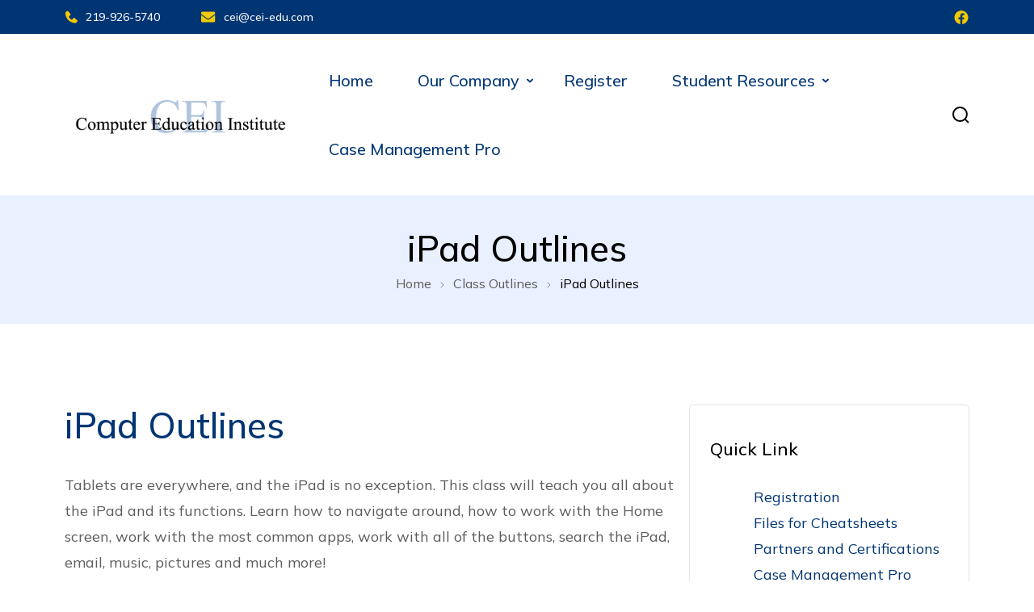

--- FILE ---
content_type: text/css
request_url: https://www.cei-edu.com/wp-content/themes/education-center/style.css?ver=6.9
body_size: 46518
content:
@charset "UTF-8";
/*!
	Theme Name: Education Center
	Theme URI: https://glthemes.com/wordpress-theme/education-center
	Author: Good Looking Themes
	Author URI: https://glthemes.com/
	Description: Education Center is a fast, minimal, and responsive WordPress theme, professionally crafted for education websites in mind. The theme ships with galore of features suited for education websites; be it for schools, universities, training centers, or research institutes. With Education Center, you can customize your website to make it look and feel as you want it to. It comes with a CTA section to convert more leads, front page sections for courses, tutors, and blogs, a premade Contact Us page template, and dozens of other features to keep you at the driver seat of customizing your website. Besides having an aesthetically pleasing elegant look, the theme tops it all off with its impressive set of features. The theme is SEO-ready, has WooCommerce and Gutenberg compatibility, is RTL and translation-ready, has Sidebar Layouts, is highly responsive, and has incredibly detailed documentation and reliable support. If you’re looking for a minimal, visually aesthetic yet fully functional free education WordPress theme with tons of room for extensibility and customization, Education Center is the theme to go for. Don't take our words for it; try out the theme here: https://demo.glthemes.com/education-center/. If you stumble upon any issues or have queries about the theme, refer to the official theme documentation: https://glthemes.com/documentation/education-center or leave an inquiry at https://glthemes.com/support/.
	Version: 1.0.1
	Tested up to: 5.8
	Requires PHP: 7.0
	License: GNU General Public License v3 or later
	License URI: http://www.gnu.org/licenses/gpl-3.0.html
	Text Domain: education-center
	Tags: blog, one-column, two-columns, right-sidebar, left-sidebar, footer-widgets,custom-background, custom-logo, custom-menu, featured-images, threaded-comments, translation-ready, full-width-template, rtl-language-support, theme-options, e-commerce, lms
	This theme, like WordPress, is licensed under the GPL.
	Use it to make something cool, have fun, and share what you've learned.
	Education Center is based on Underscores https://underscores.me/, (C) 2012-2020 Automattic, Inc.
	Underscores is distributed under the terms of the GNU GPL v3 or later.
	Normalizing styles have been helped along thanks to the fine work of
	Nicolas Gallagher and Jonathan Neal https://necolas.github.io/normalize.css/
	*/
/*--------------------------------------------------------------
		>>> TABLE OF CONTENTS:
		----------------------------------------------------------------
		# Generic
			- Normalize
			- Box sizing
		# Base
			- Typography
			- Elements
			- Links
			- Forms
		## Layouts
		# Components
			- Navigation
			- Posts and pages
			- Comments
			- Widgets
			- Media
			- Captions
			- Galleries
		# plugins
			- Jetpack infinite scroll
		# Utilities
			- Accessibility
			- Alignments
	--------------------------------------------------------------*/
/*--------------------------------------------------------------
	# Generic
	--------------------------------------------------------------*/
/* Normalize
	--------------------------------------------- */
/*! normalize.css v8.0.1 | MIT License | github.com/necolas/normalize.css */
:root {
  --ecp-primary-color-education: #377EF9;
  --ecp-secondary-color-education: #E9B11C;
  --ecp-primary-font: Montserrat, sans-serif;
  --logo-width: 120px;
}

.f-course .f-grid .grid, .woocommerce-checkout form.checkout_coupon .form-row .checkout-form-wrapper {
  display: -moz-flex;
  display: flex;
}

.widget.widget_social_feeds .social-links li a {
  display: -moz-inline-flex;
  display: inline-flex;
}

.display-flex, .page-grid, .btn-wrap, .post-navigation.pagination .nav-links, .post-navigation.pagination .nav-links .nav-previous,
.post-navigation.pagination .nav-links .post, .post-navigation.pagination .nav-links .pagination-details, .site-header .header-top .container, .site-header .header-top .tutor-container, .site-header .header-top .info, .site-header .header-top--light .social-wrap, .site-header .header-wrapper, .site-header .header-bottom .nav-wrap, .site-header .header-left, .site-header .header-left .nav-menu, .site-header .header-right, .site-header .menu-container-wrapper, .site-header .header-search, .social-networks, .social-networks li a, .style-one .header-right-wrap, .owl-carousel .owl-stage, .owl-carousel .owl-item, .widget .wp-block-calendar .wp-calendar-nav, .about__wrap, .banner-boxes [class*="col-"], .banner-boxes .col, .banner-boxes .grid-layout.layout-item-3 .row .col, .grid-layout.layout-item-3 .row .banner-boxes .col, .banner-boxes .grid-layout.layout-item-3 .site-footer .footer-top .grid .col, .grid-layout.layout-item-3 .site-footer .footer-top .grid .banner-boxes .col, .banner-boxes .site-footer .footer-top .grid-layout.layout-item-3 .grid .col, .site-footer .footer-top .grid-layout.layout-item-3 .grid .banner-boxes .col, .banner-boxes .grid-layout.layout-item-3 .tutor-courses .col, .grid-layout.layout-item-3 .tutor-courses .banner-boxes .col, .banner-boxes .grid-layout.layout-item-3 .tutor-row .col, .grid-layout.layout-item-3 .tutor-row .banner-boxes .col, .banner-boxes .grid-layout.layout-item-3 .row .p-wrap, .grid-layout.layout-item-3 .row .banner-boxes .p-wrap, .banner-boxes .grid-layout.layout-item-3 .site-footer .footer-top .grid .p-wrap, .grid-layout.layout-item-3 .site-footer .footer-top .grid .banner-boxes .p-wrap, .banner-boxes .site-footer .footer-top .grid-layout.layout-item-3 .grid .p-wrap, .site-footer .footer-top .grid-layout.layout-item-3 .grid .banner-boxes .p-wrap, .banner-boxes .grid-layout.layout-item-3 .tutor-courses .p-wrap, .grid-layout.layout-item-3 .tutor-courses .banner-boxes .p-wrap, .banner-boxes .grid-layout.layout-item-3 .tutor-row .p-wrap, .grid-layout.layout-item-3 .tutor-row .banner-boxes .p-wrap, .banner-boxes .grid-layout.layout-item-2 .row .col, .grid-layout.layout-item-2 .row .banner-boxes .col, .banner-boxes .grid-layout.layout-item-2 .site-footer .footer-top .grid .col, .grid-layout.layout-item-2 .site-footer .footer-top .grid .banner-boxes .col, .banner-boxes .site-footer .footer-top .grid-layout.layout-item-2 .grid .col, .site-footer .footer-top .grid-layout.layout-item-2 .grid .banner-boxes .col, .banner-boxes .grid-layout.layout-item-2 .tutor-courses .col, .grid-layout.layout-item-2 .tutor-courses .banner-boxes .col, .banner-boxes .grid-layout.layout-item-2 .tutor-row .col, .grid-layout.layout-item-2 .tutor-row .banner-boxes .col, .banner-boxes .grid-layout.layout-item-2 .row .p-wrap, .grid-layout.layout-item-2 .row .banner-boxes .p-wrap, .banner-boxes .grid-layout.layout-item-2 .site-footer .footer-top .grid .p-wrap, .grid-layout.layout-item-2 .site-footer .footer-top .grid .banner-boxes .p-wrap, .banner-boxes .site-footer .footer-top .grid-layout.layout-item-2 .grid .p-wrap, .site-footer .footer-top .grid-layout.layout-item-2 .grid .banner-boxes .p-wrap, .banner-boxes .grid-layout.layout-item-2 .tutor-courses .p-wrap, .grid-layout.layout-item-2 .tutor-courses .banner-boxes .p-wrap, .banner-boxes .grid-layout.layout-item-2 .tutor-row .p-wrap, .grid-layout.layout-item-2 .tutor-row .banner-boxes .p-wrap, .banner-boxes .blog .post, .blog .banner-boxes .post, .banner-boxes .full-width .grid-layout-wrap .row .post, .full-width .grid-layout-wrap .row .banner-boxes .post, .banner-boxes .full-width .grid-layout-wrap .site-footer .footer-top .grid .post, .full-width .grid-layout-wrap .site-footer .footer-top .grid .banner-boxes .post, .banner-boxes .site-footer .footer-top .full-width .grid-layout-wrap .grid .post, .site-footer .footer-top .full-width .grid-layout-wrap .grid .banner-boxes .post, .banner-boxes .full-width .grid-layout-wrap .tutor-courses .post, .full-width .grid-layout-wrap .tutor-courses .banner-boxes .post, .banner-boxes .full-width .grid-layout-wrap .tutor-row .post, .full-width .grid-layout-wrap .tutor-row .banner-boxes .post, .banner-boxes .full-width .grid-layout-wrap .row article, .full-width .grid-layout-wrap .row .banner-boxes article, .banner-boxes .full-width .grid-layout-wrap .site-footer .footer-top .grid article, .full-width .grid-layout-wrap .site-footer .footer-top .grid .banner-boxes article, .banner-boxes .site-footer .footer-top .full-width .grid-layout-wrap .grid article, .site-footer .footer-top .full-width .grid-layout-wrap .grid .banner-boxes article, .banner-boxes .full-width .grid-layout-wrap .tutor-courses article, .full-width .grid-layout-wrap .tutor-courses .banner-boxes article, .banner-boxes .full-width .grid-layout-wrap .tutor-row article, .full-width .grid-layout-wrap .tutor-row .banner-boxes article, .banner-boxes .recent-posts .grid-layout-wrap .row .post, .recent-posts .grid-layout-wrap .row .banner-boxes .post, .banner-boxes .recent-posts .grid-layout-wrap .site-footer .footer-top .grid .post, .recent-posts .grid-layout-wrap .site-footer .footer-top .grid .banner-boxes .post, .banner-boxes .site-footer .footer-top .recent-posts .grid-layout-wrap .grid .post, .site-footer .footer-top .recent-posts .grid-layout-wrap .grid .banner-boxes .post, .banner-boxes .recent-posts .grid-layout-wrap .tutor-courses .post, .recent-posts .grid-layout-wrap .tutor-courses .banner-boxes .post, .banner-boxes .recent-posts .grid-layout-wrap .tutor-row .post, .recent-posts .grid-layout-wrap .tutor-row .banner-boxes .post, .banner-boxes .recent-posts .grid-layout-wrap .row article, .recent-posts .grid-layout-wrap .row .banner-boxes article, .banner-boxes .recent-posts .grid-layout-wrap .site-footer .footer-top .grid article, .recent-posts .grid-layout-wrap .site-footer .footer-top .grid .banner-boxes article, .banner-boxes .site-footer .footer-top .recent-posts .grid-layout-wrap .grid article, .site-footer .footer-top .recent-posts .grid-layout-wrap .grid .banner-boxes article, .banner-boxes .recent-posts .grid-layout-wrap .tutor-courses article, .recent-posts .grid-layout-wrap .tutor-courses .banner-boxes article, .banner-boxes .recent-posts .grid-layout-wrap .tutor-row article, .recent-posts .grid-layout-wrap .tutor-row .banner-boxes article, .banner-boxes .leftsidebar .grid-layout-wrap .row .post, .leftsidebar .grid-layout-wrap .row .banner-boxes .post, .banner-boxes .leftsidebar .grid-layout-wrap .site-footer .footer-top .grid .post, .leftsidebar .grid-layout-wrap .site-footer .footer-top .grid .banner-boxes .post, .banner-boxes .site-footer .footer-top .leftsidebar .grid-layout-wrap .grid .post, .site-footer .footer-top .leftsidebar .grid-layout-wrap .grid .banner-boxes .post, .banner-boxes .leftsidebar .grid-layout-wrap .tutor-courses .post, .leftsidebar .grid-layout-wrap .tutor-courses .banner-boxes .post, .banner-boxes .leftsidebar .grid-layout-wrap .tutor-row .post, .leftsidebar .grid-layout-wrap .tutor-row .banner-boxes .post, .banner-boxes .leftsidebar .grid-layout-wrap .row article, .leftsidebar .grid-layout-wrap .row .banner-boxes article, .banner-boxes .leftsidebar .grid-layout-wrap .site-footer .footer-top .grid article, .leftsidebar .grid-layout-wrap .site-footer .footer-top .grid .banner-boxes article, .banner-boxes .site-footer .footer-top .leftsidebar .grid-layout-wrap .grid article, .site-footer .footer-top .leftsidebar .grid-layout-wrap .grid .banner-boxes article, .banner-boxes .leftsidebar .grid-layout-wrap .tutor-courses article, .leftsidebar .grid-layout-wrap .tutor-courses .banner-boxes article, .banner-boxes .leftsidebar .grid-layout-wrap .tutor-row article, .leftsidebar .grid-layout-wrap .tutor-row .banner-boxes article, .banner-boxes .rightsidebar .grid-layout-wrap .row .post, .rightsidebar .grid-layout-wrap .row .banner-boxes .post, .banner-boxes .rightsidebar .grid-layout-wrap .site-footer .footer-top .grid .post, .rightsidebar .grid-layout-wrap .site-footer .footer-top .grid .banner-boxes .post, .banner-boxes .site-footer .footer-top .rightsidebar .grid-layout-wrap .grid .post, .site-footer .footer-top .rightsidebar .grid-layout-wrap .grid .banner-boxes .post, .banner-boxes .rightsidebar .grid-layout-wrap .tutor-courses .post, .rightsidebar .grid-layout-wrap .tutor-courses .banner-boxes .post, .banner-boxes .rightsidebar .grid-layout-wrap .tutor-row .post, .rightsidebar .grid-layout-wrap .tutor-row .banner-boxes .post, .banner-boxes .rightsidebar .grid-layout-wrap .row article, .rightsidebar .grid-layout-wrap .row .banner-boxes article, .banner-boxes .rightsidebar .grid-layout-wrap .site-footer .footer-top .grid article, .rightsidebar .grid-layout-wrap .site-footer .footer-top .grid .banner-boxes article, .banner-boxes .site-footer .footer-top .rightsidebar .grid-layout-wrap .grid article, .site-footer .footer-top .rightsidebar .grid-layout-wrap .grid .banner-boxes article, .banner-boxes .rightsidebar .grid-layout-wrap .tutor-courses article, .rightsidebar .grid-layout-wrap .tutor-courses .banner-boxes article, .banner-boxes .rightsidebar .grid-layout-wrap .tutor-row article, .rightsidebar .grid-layout-wrap .tutor-row .banner-boxes article, .banner-boxes .icon-box, .blog .post, .blog__bottom, .course-highlights__wrap, .box-flex, .cta-wrap, .faq .faq-grid-wrap, .faq .faq-grid-wrap .faq-main .question-wrap, .f-course .f-grid .grid .f-wrap__bottom, .filters .button-group, .filters ul, .video-block__wrap, .full-width .grid-layout-wrap .row .post, .full-width .grid-layout-wrap .site-footer .footer-top .grid .post, .site-footer .footer-top .full-width .grid-layout-wrap .grid .post, .full-width .grid-layout-wrap .tutor-courses .post, .full-width .grid-layout-wrap .tutor-row .post, .full-width .grid-layout-wrap .row article, .full-width .grid-layout-wrap .site-footer .footer-top .grid article, .site-footer .footer-top .full-width .grid-layout-wrap .grid article, .full-width .grid-layout-wrap .tutor-courses article, .full-width .grid-layout-wrap .tutor-row article, .recent-posts .grid-layout-wrap .row .post, .recent-posts .grid-layout-wrap .site-footer .footer-top .grid .post, .site-footer .footer-top .recent-posts .grid-layout-wrap .grid .post, .recent-posts .grid-layout-wrap .tutor-courses .post, .recent-posts .grid-layout-wrap .tutor-row .post, .recent-posts .grid-layout-wrap .row article, .recent-posts .grid-layout-wrap .site-footer .footer-top .grid article, .site-footer .footer-top .recent-posts .grid-layout-wrap .grid article, .recent-posts .grid-layout-wrap .tutor-courses article, .recent-posts .grid-layout-wrap .tutor-row article, .leftsidebar .grid-layout-wrap .row .post, .leftsidebar .grid-layout-wrap .site-footer .footer-top .grid .post, .site-footer .footer-top .leftsidebar .grid-layout-wrap .grid .post, .leftsidebar .grid-layout-wrap .tutor-courses .post, .leftsidebar .grid-layout-wrap .tutor-row .post, .leftsidebar .grid-layout-wrap .row article, .leftsidebar .grid-layout-wrap .site-footer .footer-top .grid article, .site-footer .footer-top .leftsidebar .grid-layout-wrap .grid article, .leftsidebar .grid-layout-wrap .tutor-courses article, .leftsidebar .grid-layout-wrap .tutor-row article, .rightsidebar .grid-layout-wrap .row .post, .rightsidebar .grid-layout-wrap .site-footer .footer-top .grid .post, .site-footer .footer-top .rightsidebar .grid-layout-wrap .grid .post, .rightsidebar .grid-layout-wrap .tutor-courses .post, .rightsidebar .grid-layout-wrap .tutor-row .post, .rightsidebar .grid-layout-wrap .row article, .rightsidebar .grid-layout-wrap .site-footer .footer-top .grid article, .site-footer .footer-top .rightsidebar .grid-layout-wrap .grid article, .rightsidebar .grid-layout-wrap .tutor-courses article, .rightsidebar .grid-layout-wrap .tutor-row article, .author-section .author-wrapper, .contact-main-wrap, .contact-wrapper .contact-info-wrap .contact-info .icon, .contact-wrapper .contact-info-wrap .contact-info li, .contact-wrapper .contact-info-wrap .contact-info li .social-contact, .contact-form .form-wrap .contact-form-grid, .tutor-loop-author, .single-instructor-bottom, .single-instructor-wrap .tutor-instructor-left, .error404 .search-form, .single-post .entry-meta .author-details, .single .social-wrap, .single-product #review_form #respond .comment-form .comment-form-cookies-consent, .page .site-main .entry-content .gallery-wrapper {
  display: -moz-flex;
  display: flex;
}

.display-inline-flex, .site-header .header-top .info a {
  display: -moz-inline-flex;
  display: inline-flex;
}

.sticky {
  position: -moz-sticky !important;
  position: -ms-sticky !important;
  position: -o-sticky !important;
  position: sticky !important;
  top: 80px;
}

.transition-slow {
  transition: all 0.5s linear;
}

.rotate45 {
  transform: rotate(45deg);
}

.item-center {
  display: -moz-inline-flex;
  display: inline-flex;
  -moz-justify-content: center;
  justify-content: center;
  -moz-align-items: center;
  align-items: center;
}

.item-center-left {
  display: -moz-inline-flex;
  display: inline-flex;
  -moz-justify-content: center;
  justify-content: center;
  -moz-align-items: start;
  align-items: start;
}

.box-shadow {
  -ms-box-shadow: 0 0 20px 5px rgba(0, 0, 0, 0.06);
  -o-box-shadow: 0 0 20px 5px rgba(0, 0, 0, 0.06);
  box-shadow: 0 0 20px 5px rgba(0, 0, 0, 0.06);
}

.absolute-center {
  top: 50%;
  left: 50%;
  transform: translate(-50%, -50%);
}

.check:after {
  display: block;
  width: 8px;
  height: 16px;
  border: solid var(--ecp-primary-color-education);
  border-width: 0 2px 2px 0;
  left: -12px;
  top: 11px;
  margin-top: -10px;
  transform: rotate(45deg);
}

.times:after, .times:before {
  top: 5px;
  left: -11px;
  height: 20px;
  width: 2px;
  background-color: #0B6F4A;
}

.times:before {
  transform: rotate(45deg);
}

.times:after {
  transform: rotate(-45deg);
}

.stretched-link:before {
  top: 0;
  left: 0;
  right: 0;
  bottom: 0;
  pointer-events: auto;
  z-index: 1;
}

.arrow-up {
  transform: rotate(225deg);
  width: 33px;
  height: 33px;
}

.close-btn .arrow-up {
  width: 27.5px;
  height: 30px;
}

.hide .close-btn .arrow-up {
  height: 24px;
}

.arrow-up::after {
  top: 45%;
  left: 45%;
  transform: translate(-50%, -50%);
  transition: all 0.2s linear;
  position: absolute;
  z-index: 11;
  display: block;
  width: 10px;
  height: 10px;
  border-bottom: 1px solid #fff;
  border-right: 1px solid #fff;
}

.close-btn .arrow-up::after {
  position: absolute;
  z-index: 11;
  display: block;
  width: 8px;
  height: 8px;
  border-bottom: 1px solid #000;
  border-right: 1px solid #000;
  left: 48%;
  top: 48%;
}

.arrow-down {
  width: 16px;
}

.arrow-down::after {
  top: 5px;
  left: 5px;
  transition: all 0.2s linear;
  transform: rotate(225deg);
  position: absolute;
  z-index: 11;
  display: block;
  width: 5px;
  height: 5px;
  border-top: 1px solid #000;
  border-left: 1px solid #000;
}

.arrow-left {
  width: 16px;
}

.arrow-left::after {
  top: 5px;
  left: 5px;
  transition: all 0.2s linear;
  transform: rotate(225deg);
  position: absolute;
  z-index: 11;
  display: block;
  width: 5px;
  height: 5px;
  border-top: 1px solid #000;
  border-right: 1px solid #000;
}

.arrow-right {
  width: 16px;
}

.arrow-right::after {
  top: 9px;
  left: 7px;
  transition: all 0.2s linear;
  transform: rotate(135deg);
  position: absolute;
  z-index: 11;
  display: block;
  width: 6px;
  height: 6px;
  border-top: 1px solid #000;
  border-left: 1px solid #000;
}

.arrow-fill-right {
  width: 16px;
}

.arrow-fill-right:after {
  width: 0;
  height: 0;
  border-left: 6.5px solid transparent;
  border-right: 6.5px solid transparent;
  border-top: 6.5px solid transparent;
  border-bottom: 6.5px solid transparent;
  border-left: 12px solid var(--ecp-primary-color-education);
  border-right: 0;
}

.training .h1, .training .h2, .training .h3, .training .h4, .training .h5, .training .h6, .training h1, .training h2, .training h3, .training h4, .training h5, .training h6 {
  font-family: var(--ecp-secondary-font);
}

.entry-meta > span, .entry-header .entry-title, blockquote, q, .h1,
.h2,
.h3,
.h4,
.h5,
.h6,
h1,
h2,
h3,
h4,
h5,
h6, .breadcrumb-wrapper, .btn-link, .category-list a, .tutor-course-loop-level, .navigation .nav-links, ::placeholder, .wp-caption-text, blockquote cite, #primary .post .entry-content table, #primary .page .entry-content table, .tag-list ul a, .site-header .header-left ul li, .tag__plan, .widget .wp-block-tag-cloud .tag-cloud-link, .widget .widget-title, .widget.widget_twitter_feed .twitter-feeds-main-wrap .tweets-header .tweets-time, .widget.widget_recent_entries ul, .widget .wp-block-latest-posts__list ul, .widget ul.wp-block-categories-list, .banner-boxes [class^="icon-"] p, .banner-boxes [class*=" icon-"] p, .blog, .blog__title, .faq .faq-grid-wrap .faq-main, .filters .button-group button.button, .filters .button-group li, .filters ul button.button, .filters ul li, .contact-main-wrap, .contact-form .form-wrap p input[type="submit"], .contact-form .form-wrap input input[type="submit"], .contact-form .form-wrap textarea input[type="submit"], .error404 .error-404 .page-header, .error404 .search-form input[type="search"], .woocommerce-page .content-area .page-grid .site-main .woocommerce-result-count, .woocommerce-page .content-area .page-grid .site-main ul.products li.product a .woocommerce-loop-product__title, .woocommerce-page .content-area .page-grid .site-main ul.products li.product a .onsale, .single-product span.onsale, .single-product .summary.entry-summary .product_title, .single-product .summary.entry-summary .woocommerce-product-details__short-description p, .single-product .summary.entry-summary .product_meta, .single-product div.product .woocommerce-tabs.wc-tabs-wrapper .woocommerce-Tabs-panel h2, .single-product div.product .woocommerce-tabs.wc-tabs-wrapper .woocommerce-Tabs-panel p, .single-product .related.products > h2, .single-product #review_form #respond .comment-form .comment-form-rating label, .woocommerce-cart #primary .site-main .shop_table tbody .coupon #coupon_code, .woocommerce-cart #primary .site-main .cart-collaterals h2, .woocommerce-cart #primary .site-main .cart-collaterals table tbody tr th, .woocommerce-checkout .page-title, .woocommerce-checkout .woocommerce-form-coupon-toggle .woocommerce-info, .woocommerce-checkout form.checkout_coupon, .woocommerce-checkout .checkout.woocommerce-checkout #customer_details .col-1 h3, .woocommerce-checkout #order_review_heading, .woocommerce-checkout .woocommerce-additional-fields h3, .woocommerce-checkout #payment.woocommerce-checkout-payment .form-row.place-order p, .page, .page .site-main .entry-content .entry-title, .page .site-main .entry-content h1,
.page .site-main .entry-content h2,
.page .site-main .entry-content h3,
.page .site-main .entry-content h4,
.page .site-main .entry-content h5,
.page .site-main .entry-content h6, body, html {
  font-family: var(--ecp-primary-font);
}

.dropcap, blockquote, q, .single-product div.product .woocommerce-tabs.wc-tabs-wrapper ul.tabs li a {
  font-weight: 700;
}

table tr th, dt, .tag-list ul, .skip-link, .section-header__info, .layout-1 .banner__stitle, .page .site-main .entry-content .entry-title span, .tutor-course-filter-wrapper > div:first-child h4, .tutor-user-public-profile .tutor-user-profile-content h3 {
  font-weight: 600;
}

.entry-meta, .entry-header .entry-title, .entry-content .h1,
.entry-content .h2,
.entry-content .h3,
.entry-content .h4,
.entry-content .h5,
.entry-content .h6,
.entry-content h1,
.entry-content h2,
.entry-content h3,
.entry-content h4,
.entry-content h5,
.entry-content h6, .h1,
.h2,
.h3,
.h4,
.h5,
.h6,
h1,
h2,
h3,
h4,
h5,
h6, .breadcrumb-wrapper .page-title, .breadcrumb-wrapper .entry-header .entry-title, .btn, button,
input[type="button"],
input[type="reset"],
input[type="submit"], .tutor-public-course-start-learning a, .single_add_to_cart_button, .tutor-button, .tutor-btn, .woocommerce-page .content-area .page-grid .site-main ul.products li.product .button, .woocommerce-page .content-area .page-grid .site-main ul.products li.product .added_to_cart, .woocommerce-page .content-area .page-grid .site-main .woocommerce-notices-wrapper .wc-forward, .single-product .summary.entry-summary .cart button, .single-product #review_form #respond .comment-form .form-submit .submit, .woocommerce-cart #primary .site-main .shop_table tbody .coupon button, .woocommerce-cart #primary .site-main .shop_table tbody button, .woocommerce-cart #primary .site-main .cart-collaterals .wc-proceed-to-checkout .button, .woocommerce-checkout form.checkout_coupon .form-row.form-row-last button, .woocommerce-checkout #payment.woocommerce-checkout-payment .form-row.place-order #place_order.button.alt, .comment-body .fn a, .comment-body .comment-metadata, .category-list a, .tutor-course-loop-level, ::placeholder, .wp-caption-text, #primary .post .entry-content table thead tr th, #primary .page .entry-content table thead tr th, #primary .post .entry-content table tbody tr td, #primary .page .entry-content table tbody tr td, .site-header .header-top .info a, .site-header .header-left ul li, .drop-menu a, .login-links ul li a, .tag__plan, .widget .wp-block-tag-cloud .tag-cloud-link, .widget .widget-title, .widget .author_bio_holder .title-holder, .widget .author_bio_holder .author_bio_content, .widget.widget_social_feeds .social-links li, .widget.widget_twitter_feed .twitter-feeds-main-wrap .tweets-header, .widget.widget_twitter_feed .twitter-feeds-main-wrap .tweets-header .tweets-time, .widget.widget_twitter_feed .twitter-feeds-main-wrap .tweets-header .tweets-time a, .widget.widget_twitter_feed .twitter-feeds-main-wrap .tweets-header .tweets-time a time, .widget.widget_recent_entries ul, .widget .wp-block-latest-posts__list ul, .widget ul.wp-block-categories-list, .banner-boxes .icon-text h2, .blog__title, .box-flex__text h3, .cta__info h2, .faq .faq-grid-wrap .faq-main .question-wrap, .f-course .f-grid .grid .f-info h3, .site-footer .footer-top .widget-title, .site-footer .footer-top h4, .site-footer .footer-bottom h4, .section-header__title, .layout-1 .banner__title, .video-block__text h2, .author-section .author-wrapper .author-wrap .author-name, .contact-wrapper .contact-info-wrap .contact-info li .contact-details .contact-title, .contact-form .form-wrap p input[type="submit"], .contact-form .form-wrap input input[type="submit"], .contact-form .form-wrap textarea input[type="submit"], .tutor-course-loop-title h2, .tutor-loop-author ul li span, .tutor-loop-author ul li.tutor-course-level strong, .tutor-single-course-meta ul li span, .tutor-single-course-meta ul li.tutor-course-level strong, .tutor-loop-author .tutor-single-course-author-meta .tutor-single-course-author-name a, .tutor-single-course-meta .tutor-single-course-author-meta .tutor-single-course-author-name a, .tutor-text-mute, .single-instructor-bottom, .tutor-single-course-sidebar .tutor-price-preview-box .price, .tutor-single-course-sidebar .tutor-single-course-segment .price, .tutor-segment-title, .tutor-single-course-segment .tutor-segment-title, .woocommerce-page .content-area .page-grid .site-main .woocommerce-result-count, .woocommerce-page .content-area .page-grid .site-main ul.products li.product a .onsale, .single-product span.onsale, .single-product .summary.entry-summary .product_title, .single-product .summary.entry-summary .product_meta, .single-product div.product .woocommerce-tabs.wc-tabs-wrapper .woocommerce-Tabs-panel h2, .single-product .related.products > h2, .woocommerce-cart #primary .site-main .cart-collaterals table tbody tr th, .woocommerce-cart #primary .site-main .cart-collaterals table tbody tr .cart-subtotal .woocommerce-Price-amount.amount, .woocommerce-cart #primary .site-main .cart-collaterals table tbody .order-total .woocommerce-Price-amount.amount, .woocommerce-checkout .page-title, .woocommerce-checkout .checkout.woocommerce-checkout #customer_details .col-1 h3, .woocommerce-checkout #order_review_heading, .woocommerce-checkout .woocommerce-additional-fields h3, .page .site-main .entry-content .entry-title, .page .site-main .entry-content h1,
.page .site-main .entry-content h2,
.page .site-main .entry-content h3,
.page .site-main .entry-content h4,
.page .site-main .entry-content h5,
.page .site-main .entry-content h6 {
  font-weight: 500;
}

.breadcrumb-wrapper, .btn-link, .comment-title,
.comment-reply-title, .comment-body .fn, blockquote p, blockquote cite, .tag-list ul a, .site-header .header-left ul ul li, .site-header .header-left ul li.menu-item-has-children::after, .site-header .header-left ul li .angle-down::after, .drop-menu::after, .mega-menu .drop-menu ul.sub-menu li a, .widget.widget_recent_entries ul li a, .widget .wp-block-latest-posts__list ul li a, .widget ul.wp-block-categories-list li a, .widget .wp-block-tag-cloud .tag-cloud-link, .widget .product_list_widget li .product-title, .error404 .error-404 .page-header .page-title, .single-product .summary.entry-summary ins .amount, .single-product #review_form #respond .comment-form .comment-form-rating label, .woocommerce-cart #primary .site-main .cart-collaterals h2, .page .site-main .entry-content p, body, html {
  font-weight: 400;
}

.section-header__info, .layout-1 .banner__stitle, .page .site-main .entry-content .entry-title span {
  text-transform: uppercase;
}

.entry-header .entry-title .author a, .btn, button,
input[type="button"],
input[type="reset"],
input[type="submit"], .tutor-public-course-start-learning a, .single_add_to_cart_button, .tutor-button, .tutor-btn, .woocommerce-page .content-area .page-grid .site-main ul.products li.product .button, .woocommerce-page .content-area .page-grid .site-main ul.products li.product .added_to_cart, .woocommerce-page .content-area .page-grid .site-main .woocommerce-notices-wrapper .wc-forward, .single-product .summary.entry-summary .cart button, .single-product #review_form #respond .comment-form .form-submit .submit, .woocommerce-cart #primary .site-main .shop_table tbody .coupon button, .woocommerce-cart #primary .site-main .shop_table tbody button, .woocommerce-cart #primary .site-main .cart-collaterals .wc-proceed-to-checkout .button, .woocommerce-checkout form.checkout_coupon .form-row.form-row-last button, .woocommerce-checkout #payment.woocommerce-checkout-payment .form-row.place-order #place_order.button.alt, .reply a, .comment-respond .comment-reply-title, .category-list a, .tutor-course-loop-level, .tag-list ul a, .tag__plan, .widget .wp-block-tag-cloud .tag-cloud-link, .filters .filters--block ul button.button, .filters .filters--block ul li, .site-footer a, .site-footer .footer-top .widget-title, .site-footer .footer-top h4, .tutor-loop-author .tutor-single-course-author-name a, .tutor-single-course-meta .tutor-single-course-author-name a {
  text-transform: capitalize;
}

.site-toggled, .site-footer {
  overflow: hidden;
}

.check, .times, .arrow-up, .arrow-down, .arrow-left, .arrow-right, .arrow-fill-right, .col, .grid-layout.layout-item-3 .row .col, .grid-layout.layout-item-3 .site-footer .footer-top .grid .col, .site-footer .footer-top .grid-layout.layout-item-3 .grid .col, .grid-layout.layout-item-3 .tutor-courses .col, .grid-layout.layout-item-3 .tutor-row .col, .grid-layout.layout-item-3 .row .p-wrap, .grid-layout.layout-item-3 .site-footer .footer-top .grid .p-wrap, .site-footer .footer-top .grid-layout.layout-item-3 .grid .p-wrap, .grid-layout.layout-item-3 .tutor-courses .p-wrap, .grid-layout.layout-item-3 .tutor-row .p-wrap, .grid-layout.layout-item-2 .row .col, .grid-layout.layout-item-2 .site-footer .footer-top .grid .col, .site-footer .footer-top .grid-layout.layout-item-2 .grid .col, .grid-layout.layout-item-2 .tutor-courses .col, .grid-layout.layout-item-2 .tutor-row .col, .grid-layout.layout-item-2 .row .p-wrap, .grid-layout.layout-item-2 .site-footer .footer-top .grid .p-wrap, .site-footer .footer-top .grid-layout.layout-item-2 .grid .p-wrap, .grid-layout.layout-item-2 .tutor-courses .p-wrap, .grid-layout.layout-item-2 .tutor-row .p-wrap, .blog .post, .full-width .grid-layout-wrap .row .post, .full-width .grid-layout-wrap .site-footer .footer-top .grid .post, .site-footer .footer-top .full-width .grid-layout-wrap .grid .post, .full-width .grid-layout-wrap .tutor-courses .post, .full-width .grid-layout-wrap .tutor-row .post, .full-width .grid-layout-wrap .row article, .full-width .grid-layout-wrap .site-footer .footer-top .grid article, .site-footer .footer-top .full-width .grid-layout-wrap .grid article, .full-width .grid-layout-wrap .tutor-courses article, .full-width .grid-layout-wrap .tutor-row article, .recent-posts .grid-layout-wrap .row .post, .recent-posts .grid-layout-wrap .site-footer .footer-top .grid .post, .site-footer .footer-top .recent-posts .grid-layout-wrap .grid .post, .recent-posts .grid-layout-wrap .tutor-courses .post, .recent-posts .grid-layout-wrap .tutor-row .post, .recent-posts .grid-layout-wrap .row article, .recent-posts .grid-layout-wrap .site-footer .footer-top .grid article, .site-footer .footer-top .recent-posts .grid-layout-wrap .grid article, .recent-posts .grid-layout-wrap .tutor-courses article, .recent-posts .grid-layout-wrap .tutor-row article, .leftsidebar .grid-layout-wrap .row .post, .leftsidebar .grid-layout-wrap .site-footer .footer-top .grid .post, .site-footer .footer-top .leftsidebar .grid-layout-wrap .grid .post, .leftsidebar .grid-layout-wrap .tutor-courses .post, .leftsidebar .grid-layout-wrap .tutor-row .post, .leftsidebar .grid-layout-wrap .row article, .leftsidebar .grid-layout-wrap .site-footer .footer-top .grid article, .site-footer .footer-top .leftsidebar .grid-layout-wrap .grid article, .leftsidebar .grid-layout-wrap .tutor-courses article, .leftsidebar .grid-layout-wrap .tutor-row article, .rightsidebar .grid-layout-wrap .row .post, .rightsidebar .grid-layout-wrap .site-footer .footer-top .grid .post, .site-footer .footer-top .rightsidebar .grid-layout-wrap .grid .post, .rightsidebar .grid-layout-wrap .tutor-courses .post, .rightsidebar .grid-layout-wrap .tutor-row .post, .rightsidebar .grid-layout-wrap .row article, .rightsidebar .grid-layout-wrap .site-footer .footer-top .grid article, .site-footer .footer-top .rightsidebar .grid-layout-wrap .grid article, .rightsidebar .grid-layout-wrap .tutor-courses article, .rightsidebar .grid-layout-wrap .tutor-row article, .btn, button,
input[type="button"],
input[type="reset"],
input[type="submit"], .tutor-public-course-start-learning a, .single_add_to_cart_button, .tutor-button, .tutor-btn, .woocommerce-page .content-area .page-grid .site-main ul.products li.product .button, .woocommerce-page .content-area .page-grid .site-main ul.products li.product .added_to_cart, .woocommerce-page .content-area .page-grid .site-main .woocommerce-notices-wrapper .wc-forward, .single-product .summary.entry-summary .cart button, .single-product #review_form #respond .comment-form .form-submit .submit, .woocommerce-cart #primary .site-main .shop_table tbody .coupon button, .woocommerce-cart #primary .site-main .shop_table tbody button, .woocommerce-cart #primary .site-main .cart-collaterals .wc-proceed-to-checkout .button, .woocommerce-checkout form.checkout_coupon .form-row.form-row-last button, .woocommerce-checkout #payment.woocommerce-checkout-payment .form-row.place-order #place_order.button.alt, .comment-body .comment-content, .list-disc, .widget.widget_recent_entries ul li, .widget .wp-block-latest-posts__list ul li, .widget ul.wp-block-categories-list li, .widget .wp-block-archives-list li, .tutor-custom-list-style li, .single-post .entry-meta span, .single-post .entry-content ul li, .page .site-main ul li, .navigation.pagination .page-numbers, blockquote, .select, .site-header .header-bottom, .site-header .header-left ul li, .site-header .toggle-btn, .site-header .header-search, .site-header .search-block .header-search-inner, .drop-menu, .login-links ul li, .site-toggled, .banner-boxes, .layout-1 .banner, .banner-overlay .banner, .cta, .cta-wrap, .cta__info h2, .faq .faq-grid-wrap .faq-main .question-wrap .icon-plus, .f-course .f-grid .grid .f-info .category-list a, .filters .filters--block ul button.button, .filters .filters--block ul li, .site-footer .blossomthemes-email-newsletter-wrapper, .site-footer .blossomthemes-email-newsletter-wrapper form, .video-block, .video-block__wrap, .contact-form .form-wrap p, .woocommerce-page .content-area .page-grid .site-main nav.woocommerce-pagination .page-numbers li, .woocommerce .star-rating, li .star-rating, .woocommerce-cart #primary .site-main .cart-collaterals h2 {
  position: relative;
}

.absolute-center, .check:after, .times:after, .times:before, .stretched-link:before, .list-disc::before, .widget.widget_recent_entries ul li::before, .widget .wp-block-latest-posts__list ul li::before, .widget ul.wp-block-categories-list li::before, .widget .wp-block-archives-list li::before, .tutor-custom-list-style li::before, .single-post .entry-meta span::before, .single-post .entry-content ul li::before, .page .site-main ul li::before, .navigation.pagination .page-numbers.next::after, .navigation.pagination .page-numbers.prev::after, blockquote::after, .skip-link, .header-transparent .site-header .header-bottom, .site-header .header-left ul li .angle-down, .site-header .toggle-btn .toggle-bar, .site-header .header-search-inner, .site-header .header-search-inner form input[type="submit"], .login-links ul li:before, .site-toggled:before, .layout-1 .banner__wrap, .banner-overlay .banner:before, .cta__info h2:before, .f-course .f-grid .grid .f-info .category-list a:before, .filters .filters--block ul button.button:before, .filters .filters--block ul li:before, .site-footer .blossomthemes-email-newsletter-wrapper form:before, .site-footer .blossomthemes-email-newsletter-wrapper input[type="submit"], .video-block:before, .woocommerce-page .content-area .page-grid .site-main ul.products li.product a .onsale, li .star-rating::before, li .star-rating > span::before, .single-product span.onsale {
  position: absolute;
}

.check:after, .times:after, .times:before, .stretched-link:before, .arrow-up::after, .arrow-down::after, .arrow-left::after, .arrow-right::after, .list-disc::before, .widget.widget_recent_entries ul li::before, .widget .wp-block-latest-posts__list ul li::before, .widget ul.wp-block-categories-list li::before, .widget .wp-block-archives-list li::before, .tutor-custom-list-style li::before, .single-post .entry-meta span::before, .single-post .entry-content ul li::before, .page .site-main ul li::before, .navigation.pagination .page-numbers.next::after, .navigation.pagination .page-numbers.prev::after, blockquote::after, .site-toggled:before, .banner-overlay .banner:before, .cta__info h2:before, .faq .faq-grid-wrap .faq-main .question-wrap .icon-plus:before, .filters .filters--block ul button.button:before, .filters .filters--block ul li:before, .site-footer .blossomthemes-email-newsletter-wrapper form:before, .video-block:before {
  content: "";
}

.row, .site-footer .footer-top .grid, .tutor-courses, .tutor-row {
  display: -moz-flex;
  display: flex;
}

.video-block {
  background-position: center;
}

.page-grid {
  -moz-flex-direction: column;
  flex-direction: column;
  grid-gap: 30px;
}

@media screen and (min-width: 767px), print {
  .page-grid {
    grid-gap: 50px;
  }
}

@media screen and (min-width: 1199px) {
  .page-grid {
    -moz-flex-direction: row;
    flex-direction: row;
  }
}

.page-grid #secondary section.widget:last-child {
  margin-bottom: 0;
}

.page-grid .site-main {
  -moz-flex: 1;
  flex: 1;
  max-width: 100%;
}

.leftsidebar .page-grid {
  -moz-flex-direction: row-reverse;
  flex-direction: row-reverse;
}

#secondary {
  max-width: 100%;
  flex: 0 0 100%;
}

@media screen and (min-width: 1199px) {
  #secondary {
    flex: 0 0 30.977%;
    max-width: 30.977%;
  }
}

.leftsidebar .page-grid {
  -moz-flex-direction: column;
  flex-direction: column;
}

@media screen and (min-width: 1199px) {
  .leftsidebar .page-grid {
    -moz-flex-direction: row-reverse;
    flex-direction: row-reverse;
  }
}

html {
  line-height: 1.15;
  -webkit-text-size-adjust: 100%;
  box-sizing: border-box;
}

body {
  margin: 0;
  background: #fff;
}

main {
  display: block;
}

hr {
  box-sizing: content-box;
  height: 0;
  overflow: visible;
  background-color: #ccc;
  border: 0;
  height: 1px;
  margin-bottom: 1.5em;
}

pre {
  font-family: monospace, monospace;
  font-size: 1em;
  background: #eee;
  padding: 20px;
}

a {
  background-color: transparent;
  color: var(--ecp-primary-color-education);
}

abbr[title] {
  border-bottom: none;
  text-decoration: underline;
  text-decoration: underline dotted;
}

b,
strong {
  font-weight: bolder;
}

code,
kbd,
samp {
  font-family: monospace, monospace;
  font-size: 1em;
}

small {
  font-size: 80%;
}

sub,
sup {
  font-size: 75%;
  line-height: 0;
  position: relative;
  vertical-align: baseline;
}

sub {
  bottom: -0.25em;
}

sup {
  top: -0.5em;
}

img {
  border-style: none;
  height: auto;
  max-width: 100%;
  vertical-align: middle;
}

button,
input,
optgroup,
select,
textarea {
  font-family: inherit;
  font-size: 100%;
  line-height: 1.15;
  margin: 0;
}

button,
input {
  overflow: visible;
}

button,
select {
  text-transform: none;
  cursor: pointer;
}

button,
[type="button"],
[type="reset"],
[type="submit"] {
  -webkit-appearance: button;
}

button::-moz-focus-inner,
[type="button"]::-moz-focus-inner,
[type="reset"]::-moz-focus-inner,
[type="submit"]::-moz-focus-inner {
  border-style: none;
  padding: 0;
}

button:-moz-focusring,
[type="button"]:-moz-focusring,
[type="reset"]:-moz-focusring,
[type="submit"]:-moz-focusring {
  outline: 1px dotted ButtonText;
}

fieldset {
  padding: 0.35em 0.75em 0.625em;
}

legend {
  box-sizing: border-box;
  color: inherit;
  display: table;
  max-width: 100%;
  padding: 0;
  white-space: normal;
}

progress {
  vertical-align: baseline;
}

textarea {
  overflow: auto;
}

[type="checkbox"],
[type="radio"] {
  box-sizing: border-box;
  padding: 0;
}

[type="number"]::-webkit-inner-spin-button,
[type="number"]::-webkit-outer-spin-button {
  height: auto;
}

[type="search"] {
  -webkit-appearance: textfield;
  outline-offset: -2px;
}

[type="search"]::-webkit-search-decoration {
  -webkit-appearance: none;
}

::-webkit-file-upload-button {
  -webkit-appearance: button;
  font: inherit;
}

details {
  display: block;
}

summary {
  display: list-item;
}

template {
  display: none;
}

[hidden] {
  display: none;
}

*,
*::before,
*::after {
  box-sizing: inherit;
}

body,
button,
input,
select,
optgroup,
textarea {
  color: #000;
  font-size: 1rem;
  line-height: 1.778;
}

h1,
h2,
h3,
h4,
h5,
h6 {
  clear: both;
}

p {
  margin-bottom: 1.5em;
  margin-top: 0;
}

p > small {
  font-size: 0.68em;
}

small {
  font-size: 0.5em;
  margin-bottom: 3px;
}

@media screen and (min-width: 1024px) {
  small {
    font-size: 0.45em;
  }
}

label {
  line-height: 1.78rem;
  font-size: 1rem;
}

a:focus {
  text-decoration: none;
  color: var(--ecp-secondary-color-education);
}

.dropcap {
  font-size: 3.5rem;
  line-height: 1;
  float: left;
  margin-right: 5px;
  color: #000;
}

dfn,
cite,
em,
i {
  font-style: italic;
}

address {
  margin: 0 0 1.5em;
}

code,
kbd,
tt,
var {
  font-family: monaco, consolas, "Andale Mono", "DejaVu Sans Mono", monospace;
}

abbr,
acronym {
  border-bottom: 1px dotted #666;
  cursor: help;
}

mark,
ins {
  background: rgba(55, 126, 249, 0.1);
  text-decoration: none;
}

big {
  font-size: 125%;
}

ul,
ol {
  padding-left: 0;
}

.entry-content ul, .entry-content
ol {
  margin: 0 0 1.5em 0;
}

ul {
  list-style: none;
}

.entry-content ul {
  list-style: disc;
}

.entry-content ol {
  list-style: decimal;
}

.entry-content li > ul, .entry-content
li > ol {
  margin-bottom: 0;
  margin-left: 1.5em;
}

dt {
  font-weight: 700;
}

dd {
  margin: 0 1.5em 1.5em;
}

embed,
iframe,
object {
  max-width: 100%;
}

figure {
  margin: 1em 0;
}

table {
  margin: 1.5em 0;
  width: 100%;
  border-radius: 0;
  font-size: 1rem;
  text-align: left;
  overflow: hidden;
  border-collapse: collapse;
}

table tr th {
  padding: 10px 15px;
  border-bottom: 2px solid #EFEFEF;
  background: rgba(0, 0, 0, 0.03);
  color: #000;
}

table tr td {
  padding: 10px 15px;
}

table p {
  margin-bottom: 0;
}

table tr,
table th,
table td {
  border: 1px solid #EFEFEF;
  padding: 10px 15px;
}

a:hover,
a:focus,
a:active {
  color: var(--ecp-secondary-color-education);
}

a:hover,
a:active {
  outline: 0;
}

button,
input[type="button"],
input[type="reset"],
input[type="submit"] {
  border: 1px solid #000;
  border-radius: 5px;
  background: transparent;
  color: #000;
  line-height: 1;
  padding: 0.6em 1em 0.4em;
}

button:hover,
input[type="button"]:hover,
input[type="reset"]:hover,
input[type="submit"]:hover {
  border-color: #000;
}

button:active,
button:focus,
input[type="button"]:active,
input[type="button"]:focus,
input[type="reset"]:active,
input[type="reset"]:focus,
input[type="submit"]:active,
input[type="submit"]:focus {
  border-color: #000;
}

input[type="text"],
input[type="email"],
input[type="url"],
input[type="password"],
input[type="search"],
input[type="number"],
input[type="tel"],
input[type="range"],
input[type="date"],
input[type="month"],
input[type="week"],
input[type="time"],
input[type="datetime"],
input[type="datetime-local"],
input[type="color"],
textarea {
  color: #000;
  border: 1px solid #000;
  border-radius: 5px;
  padding: 3px;
}

input[type="text"]:focus,
input[type="email"]:focus,
input[type="url"]:focus,
input[type="password"]:focus,
input[type="search"]:focus,
input[type="number"]:focus,
input[type="tel"]:focus,
input[type="range"]:focus,
input[type="date"]:focus,
input[type="month"]:focus,
input[type="week"]:focus,
input[type="time"]:focus,
input[type="datetime"]:focus,
input[type="datetime-local"]:focus,
input[type="color"]:focus,
textarea:focus {
  color: #111;
}

select {
  border: 1px solid #color-black;
}

.alignleft {
  display: inline;
  float: left;
  margin-right: 1em;
  margin-bottom: 1.5em;
}

.alignright {
  display: inline;
  float: right;
  margin-left: 1em;
  margin-bottom: 1.5em;
}

.aligncenter {
  clear: both;
  display: block;
  margin-left: auto;
  margin-right: auto;
  margin-bottom: 1.5em;
}

.entry-meta {
  font-size: 14px;
  color: #000;
  margin-bottom: 20px;
}

.entry-meta a {
  color: #000;
}

.entry-meta a:hover {
  color: var(--ecp-secondary-color-education);
}

.entry-meta > span {
  display: inline-block;
  vertical-align: middle;
  margin-right: 12px;
  padding-right: 12px;
  position: relative;
  last-child-margin-right: 0;
  last-child-padding-right: 0;
  last-child-after-display: none;
}

.entry-meta .category a {
  display: inline-block;
  vertical-align: middle;
  margin-right: 5px;
  last-child-margin-right: 0;
  last-child-after-display: none;
}

.entry-meta .category a ::after {
  content: ",";
}

.entry-header {
  margin-bottom: 1px;
}

.entry-header .entry-title {
  margin-top: 0;
  margin-bottom: 20px;
  font-size: 38px;
  line-height: 1.3;
  color: #000;
}

.entry-header .entry-title a {
  text-decoration: none;
  color: #000;
}

.entry-header .entry-title a:hover {
  color: var(--ecp-secondary-color-education);
}

.entry-content {
  color: #5C5C5C;
}

.entry-content p {
  margin-top: 0;
  margin-bottom: 20px;
}

.entry-content .h1,
.entry-content .h2,
.entry-content .h3,
.entry-content .h4,
.entry-content .h5,
.entry-content .h6,
.entry-content h1,
.entry-content h2,
.entry-content h3,
.entry-content h4,
.entry-content h5,
.entry-content h6 {
  margin: 20px 0;
}

.entry-content a {
  text-decoration: underline;
  color: var(--ecp-primary-color-education);
}

.entry-content a:hover {
  color: var(--ecp-secondary-color-education);
  text-decoration: none;
}

.entry-content figure {
  margin: 15px 0;
}

@media screen and (min-width: 992px), print {
  .entry-content figure {
    margin: 40px 0;
  }
}

.entry-content .heading__title {
  margin-top: 0;
  margin-bottom: 14px;
}

.entry-content .heading p {
  margin-bottom: 0;
}

.post .entry-content {
  margin: 0;
}

blockquote, q {
  font-style: italic;
  margin: 1.5em 1em;
  font-size: 1.333em;
  text-align: center;
  color: #000;
}

q {
  border-left: 3px solid rgba(0, 0, 0, 0.1);
  padding-left: 30px;
  text-align: left;
  width: 50%;
  margin: 0;
  float: left;
  display: block;
  display: none;
}

blockquote span, q span {
  display: inline-block;
  font-size: 18px;
  font-weight: 400;
  color: #000;
}

/* Text meant only for screen readers. */
.screen-reader-text {
  border: 0;
  clip: rect(1px, 1px, 1px, 1px);
  clip-path: inset(50%);
  height: 1px;
  margin: -1px;
  overflow: hidden;
  padding: 0;
  position: absolute !important;
  width: 1px;
  word-wrap: normal !important;
}

.screen-reader-text:focus {
  background-color: #f1f1f1;
  border-radius: 3px;
  box-shadow: 0 0 2px 2px rgba(0, 0, 0, 0.6);
  clip: auto !important;
  clip-path: none;
  color: #21759b;
  display: block;
  font-size: 14px;
  font-size: 0.875rem;
  font-weight: bold;
  height: auto;
  left: 5px;
  line-height: normal;
  padding: 15px 23px 14px;
  text-decoration: none;
  top: 5px;
  width: auto;
  z-index: 100000;
  /* Above WP toolbar. */
}

.text-left, blockquote p, blockquote cite, .drop-menu ul.sub-menu li, .left-align .about__img figure, .woocommerce-checkout form.checkout_coupon .form-row.form-row-last {
  text-align: left;
}

.text-center, .entry-content .heading--center, .breadcrumb-wrapper, .btn, button,
input[type="button"],
input[type="reset"],
input[type="submit"], .tutor-public-course-start-learning a, .single_add_to_cart_button, .tutor-button, .tutor-btn, .woocommerce-page .content-area .page-grid .site-main ul.products li.product .button, .woocommerce-page .content-area .page-grid .site-main ul.products li.product .added_to_cart, .woocommerce-page .content-area .page-grid .site-main .woocommerce-notices-wrapper .wc-forward, .single-product .summary.entry-summary .cart button, .single-product #review_form #respond .comment-form .form-submit .submit, .woocommerce-cart #primary .site-main .shop_table tbody .coupon button, .woocommerce-cart #primary .site-main .shop_table tbody button, .woocommerce-cart #primary .site-main .cart-collaterals .wc-proceed-to-checkout .button, .woocommerce-checkout form.checkout_coupon .form-row.form-row-last button, .woocommerce-checkout #payment.woocommerce-checkout-payment .form-row.place-order #place_order.button.alt, #ecp-top, .load-more, .wp-caption-text, .wp-block-image figcaption, .social-networks li, .top-banner, .owl-dots, .widget .author_bio_holder, .widget.widget_social_feeds .social-links li a, .widget .wp-block-calendar table th, .widget .wp-block-calendar tbody tr, .site-footer .footer-bottom .site-info, .section-header--center, .error404 .error-404, .single.full-width .post-info, .woocommerce-cart #primary .site-main .shop_table tbody tr.cart_item .product-quantity .quantity .qty, .woocommerce-checkout .woocommerce-form-coupon-toggle .woocommerce-info, .woocommerce-checkout form.checkout_coupon {
  text-align: center;
}

.text-right, .about__img figure, .video-block__icon, .woocommerce-checkout form.checkout_coupon .form-row.form-row-first, .woocommerce-checkout .woocommerce-checkout-review-order table thead .product-total, .woocommerce-checkout .woocommerce-checkout-review-order tbody .product-total {
  text-align: right;
}

.text-bolder {
  font-weight: 800;
}

.text-bold {
  font-weight: 700;
}

.text-sbold {
  font-weight: 600;
}

.text-medium {
  font-weight: 500;
}

.text-regular {
  font-weight: 400;
}

.text-light {
  font-weight: 300;
}

.h1, h1 {
  line-height: 1.36;
  font-size: 2.44rem;
}

.h2, h2 {
  line-height: 48px;
  font-size: 2.11rem;
}

.training .h2, .training h2 {
  line-height: 1.38 /50px;
  font-size: 2rem;
}

.h3, h3 {
  line-height: 1.5;
  font-size: 1.33rem;
}

.training .h3, .training h3 {
  font-size: 1.33rem;
}

.h4, h4 {
  line-height: 1.7;
  font-size: 1.22rem;
}

.training .h4, .training h4 {
  font-size: 1.11rem;
}

.h5, h5 {
  line-height: 1.77;
  font-size: 1rem;
}

.h6, h6 {
  line-height: 1;
  font-size: 0.78rem;
}

.h1,
.h2,
.h3,
.h4,
.h5,
.h6,
h1,
h2,
h3,
h4,
h5,
h6 {
  color: #000;
}

* {
  margin: 0;
  padding: 0;
  box-sizing: border-box;
}

*::before, *::after {
  box-sizing: inherit;
}

body,
button,
input,
select,
optgroup,
textarea {
  font-size: 1rem;
  line-height: 1.5;
}

a {
  text-decoration: none;
  color: #000;
  transition: all ease 0.35s;
}

li {
  list-style: none;
}

* {
  -webkit-tap-highlight-color: transparent;
}

.w-100, .layout-1 .banner__wrap, .faq .faq-grid-wrap .faq-block-wrap {
  width: 100%;
}

.spacing, .page-grid, .comment-list + .comment-respond, .about, .home .blog, .course-highlights, .faq, .archive.full-width .grid-layout-wrap, .contact-wrapper, .map, .error404 .error-404, .recent-posts {
  padding: 20px 0;
}

@media screen and (min-width: 767px), print {
  .spacing, .page-grid, .comment-list + .comment-respond, .about, .home .blog, .course-highlights, .faq, .archive.full-width .grid-layout-wrap, .contact-wrapper, .map, .error404 .error-404, .recent-posts {
    padding: 25px 0;
  }
}

@media screen and (min-width: 992px), print {
  .spacing, .page-grid, .comment-list + .comment-respond, .about, .home .blog, .course-highlights, .faq, .archive.full-width .grid-layout-wrap, .contact-wrapper, .map, .error404 .error-404, .recent-posts {
    padding: 35px 0;
  }
}

@media screen and (min-width: 1199px) {
  .spacing, .page-grid, .comment-list + .comment-respond, .about, .home .blog, .course-highlights, .faq, .archive.full-width .grid-layout-wrap, .contact-wrapper, .map, .error404 .error-404, .recent-posts {
    padding: 50px 0;
  }
}

a {
  color: var(--ecp-primary-color-education);
  text-decoration: none;
  transition: 0.5s ease;
}

.training a {
  color: var(--ecp-primary-color-training);
}

a:hover {
  text-decoration: none;
  color: var(--ecp-secondary-color-education);
}

.training a:hover {
  color: var(--ecp-secondary-color-training);
}

*, ::after, ::before {
  box-sizing: border-box;
}

.container, .tutor-container,
.container-fluid {
  max-width: 540px;
  width: 100%;
  padding-right: 15px;
  padding-left: 15px;
  margin-right: auto;
  margin-left: auto;
}

@media screen and (min-width: 1199px) {
  .container, .tutor-container,
  .container-fluid {
    padding-right: 25px;
    padding-left: 25px;
  }
}

@media screen and (min-width: 767px), print {
  .container, .tutor-container,
  .container-fluid {
    max-width: 750px;
  }
}

@media screen and (min-width: 992px), print {
  .container, .tutor-container,
  .container-fluid {
    max-width: 960px;
  }
}

@media screen and (min-width: 1199px) {
  .container, .tutor-container,
  .container-fluid {
    max-width: 1170px;
  }
}

@media screen and (min-width: 1440px) {
  .container, .tutor-container,
  .container-fluid {
    max-width: 1470px;
  }
}

.row, .site-footer .footer-top .grid, .tutor-courses, .tutor-row {
  flex-wrap: wrap;
  margin-left: -15px;
  margin-right: -15px;
}

@media screen and (min-width: 1199px) {
  .row, .site-footer .footer-top .grid, .tutor-courses, .tutor-row {
    margin-left: -25px;
    margin-right: -25px;
  }
}

.align-items-center {
  -moz-align-items: center;
  align-items: center;
}

.col, .grid-layout.layout-item-3 .row .col, .grid-layout.layout-item-3 .site-footer .footer-top .grid .col, .site-footer .footer-top .grid-layout.layout-item-3 .grid .col, .grid-layout.layout-item-3 .tutor-courses .col, .grid-layout.layout-item-3 .tutor-row .col, .grid-layout.layout-item-3 .row .p-wrap, .grid-layout.layout-item-3 .site-footer .footer-top .grid .p-wrap, .site-footer .footer-top .grid-layout.layout-item-3 .grid .p-wrap, .grid-layout.layout-item-3 .tutor-courses .p-wrap, .grid-layout.layout-item-3 .tutor-row .p-wrap, .grid-layout.layout-item-2 .row .col, .grid-layout.layout-item-2 .site-footer .footer-top .grid .col, .site-footer .footer-top .grid-layout.layout-item-2 .grid .col, .grid-layout.layout-item-2 .tutor-courses .col, .grid-layout.layout-item-2 .tutor-row .col, .grid-layout.layout-item-2 .row .p-wrap, .grid-layout.layout-item-2 .site-footer .footer-top .grid .p-wrap, .site-footer .footer-top .grid-layout.layout-item-2 .grid .p-wrap, .grid-layout.layout-item-2 .tutor-courses .p-wrap, .grid-layout.layout-item-2 .tutor-row .p-wrap, .blog .post, .full-width .grid-layout-wrap .row .post, .full-width .grid-layout-wrap .site-footer .footer-top .grid .post, .site-footer .footer-top .full-width .grid-layout-wrap .grid .post, .full-width .grid-layout-wrap .tutor-courses .post, .full-width .grid-layout-wrap .tutor-row .post, .full-width .grid-layout-wrap .row article, .full-width .grid-layout-wrap .site-footer .footer-top .grid article, .site-footer .footer-top .full-width .grid-layout-wrap .grid article, .full-width .grid-layout-wrap .tutor-courses article, .full-width .grid-layout-wrap .tutor-row article, .recent-posts .grid-layout-wrap .row .post, .recent-posts .grid-layout-wrap .site-footer .footer-top .grid .post, .site-footer .footer-top .recent-posts .grid-layout-wrap .grid .post, .recent-posts .grid-layout-wrap .tutor-courses .post, .recent-posts .grid-layout-wrap .tutor-row .post, .recent-posts .grid-layout-wrap .row article, .recent-posts .grid-layout-wrap .site-footer .footer-top .grid article, .site-footer .footer-top .recent-posts .grid-layout-wrap .grid article, .recent-posts .grid-layout-wrap .tutor-courses article, .recent-posts .grid-layout-wrap .tutor-row article, .leftsidebar .grid-layout-wrap .row .post, .leftsidebar .grid-layout-wrap .site-footer .footer-top .grid .post, .site-footer .footer-top .leftsidebar .grid-layout-wrap .grid .post, .leftsidebar .grid-layout-wrap .tutor-courses .post, .leftsidebar .grid-layout-wrap .tutor-row .post, .leftsidebar .grid-layout-wrap .row article, .leftsidebar .grid-layout-wrap .site-footer .footer-top .grid article, .site-footer .footer-top .leftsidebar .grid-layout-wrap .grid article, .leftsidebar .grid-layout-wrap .tutor-courses article, .leftsidebar .grid-layout-wrap .tutor-row article, .rightsidebar .grid-layout-wrap .row .post, .rightsidebar .grid-layout-wrap .site-footer .footer-top .grid .post, .site-footer .footer-top .rightsidebar .grid-layout-wrap .grid .post, .rightsidebar .grid-layout-wrap .tutor-courses .post, .rightsidebar .grid-layout-wrap .tutor-row .post, .rightsidebar .grid-layout-wrap .row article, .rightsidebar .grid-layout-wrap .site-footer .footer-top .grid article, .site-footer .footer-top .rightsidebar .grid-layout-wrap .grid article, .rightsidebar .grid-layout-wrap .tutor-courses article, .rightsidebar .grid-layout-wrap .tutor-row article {
  width: 100%;
  flex-basis: 0;
  flex-grow: 1;
  max-width: 100%;
  padding-right: 15px;
  padding-left: 15px;
}

@media screen and (min-width: 1199px) {
  .col, .grid-layout.layout-item-3 .row .col, .grid-layout.layout-item-3 .site-footer .footer-top .grid .col, .site-footer .footer-top .grid-layout.layout-item-3 .grid .col, .grid-layout.layout-item-3 .tutor-courses .col, .grid-layout.layout-item-3 .tutor-row .col, .grid-layout.layout-item-3 .row .p-wrap, .grid-layout.layout-item-3 .site-footer .footer-top .grid .p-wrap, .site-footer .footer-top .grid-layout.layout-item-3 .grid .p-wrap, .grid-layout.layout-item-3 .tutor-courses .p-wrap, .grid-layout.layout-item-3 .tutor-row .p-wrap, .grid-layout.layout-item-2 .row .col, .grid-layout.layout-item-2 .site-footer .footer-top .grid .col, .site-footer .footer-top .grid-layout.layout-item-2 .grid .col, .grid-layout.layout-item-2 .tutor-courses .col, .grid-layout.layout-item-2 .tutor-row .col, .grid-layout.layout-item-2 .row .p-wrap, .grid-layout.layout-item-2 .site-footer .footer-top .grid .p-wrap, .site-footer .footer-top .grid-layout.layout-item-2 .grid .p-wrap, .grid-layout.layout-item-2 .tutor-courses .p-wrap, .grid-layout.layout-item-2 .tutor-row .p-wrap, .blog .post, .full-width .grid-layout-wrap .row .post, .full-width .grid-layout-wrap .site-footer .footer-top .grid .post, .site-footer .footer-top .full-width .grid-layout-wrap .grid .post, .full-width .grid-layout-wrap .tutor-courses .post, .full-width .grid-layout-wrap .tutor-row .post, .full-width .grid-layout-wrap .row article, .full-width .grid-layout-wrap .site-footer .footer-top .grid article, .site-footer .footer-top .full-width .grid-layout-wrap .grid article, .full-width .grid-layout-wrap .tutor-courses article, .full-width .grid-layout-wrap .tutor-row article, .recent-posts .grid-layout-wrap .row .post, .recent-posts .grid-layout-wrap .site-footer .footer-top .grid .post, .site-footer .footer-top .recent-posts .grid-layout-wrap .grid .post, .recent-posts .grid-layout-wrap .tutor-courses .post, .recent-posts .grid-layout-wrap .tutor-row .post, .recent-posts .grid-layout-wrap .row article, .recent-posts .grid-layout-wrap .site-footer .footer-top .grid article, .site-footer .footer-top .recent-posts .grid-layout-wrap .grid article, .recent-posts .grid-layout-wrap .tutor-courses article, .recent-posts .grid-layout-wrap .tutor-row article, .leftsidebar .grid-layout-wrap .row .post, .leftsidebar .grid-layout-wrap .site-footer .footer-top .grid .post, .site-footer .footer-top .leftsidebar .grid-layout-wrap .grid .post, .leftsidebar .grid-layout-wrap .tutor-courses .post, .leftsidebar .grid-layout-wrap .tutor-row .post, .leftsidebar .grid-layout-wrap .row article, .leftsidebar .grid-layout-wrap .site-footer .footer-top .grid article, .site-footer .footer-top .leftsidebar .grid-layout-wrap .grid article, .leftsidebar .grid-layout-wrap .tutor-courses article, .leftsidebar .grid-layout-wrap .tutor-row article, .rightsidebar .grid-layout-wrap .row .post, .rightsidebar .grid-layout-wrap .site-footer .footer-top .grid .post, .site-footer .footer-top .rightsidebar .grid-layout-wrap .grid .post, .rightsidebar .grid-layout-wrap .tutor-courses .post, .rightsidebar .grid-layout-wrap .tutor-row .post, .rightsidebar .grid-layout-wrap .row article, .rightsidebar .grid-layout-wrap .site-footer .footer-top .grid article, .site-footer .footer-top .rightsidebar .grid-layout-wrap .grid article, .rightsidebar .grid-layout-wrap .tutor-courses article, .rightsidebar .grid-layout-wrap .tutor-row article {
    padding-right: 25px;
    padding-left: 25px;
  }
}

@media screen and (max-width: 766px) {
  .col, .grid-layout.layout-item-3 .row .col, .grid-layout.layout-item-3 .site-footer .footer-top .grid .col, .site-footer .footer-top .grid-layout.layout-item-3 .grid .col, .grid-layout.layout-item-3 .tutor-courses .col, .grid-layout.layout-item-3 .tutor-row .col, .grid-layout.layout-item-3 .row .p-wrap, .grid-layout.layout-item-3 .site-footer .footer-top .grid .p-wrap, .site-footer .footer-top .grid-layout.layout-item-3 .grid .p-wrap, .grid-layout.layout-item-3 .tutor-courses .p-wrap, .grid-layout.layout-item-3 .tutor-row .p-wrap, .grid-layout.layout-item-2 .row .col, .grid-layout.layout-item-2 .site-footer .footer-top .grid .col, .site-footer .footer-top .grid-layout.layout-item-2 .grid .col, .grid-layout.layout-item-2 .tutor-courses .col, .grid-layout.layout-item-2 .tutor-row .col, .grid-layout.layout-item-2 .row .p-wrap, .grid-layout.layout-item-2 .site-footer .footer-top .grid .p-wrap, .site-footer .footer-top .grid-layout.layout-item-2 .grid .p-wrap, .grid-layout.layout-item-2 .tutor-courses .p-wrap, .grid-layout.layout-item-2 .tutor-row .p-wrap, .blog .post, .full-width .grid-layout-wrap .row .post, .full-width .grid-layout-wrap .site-footer .footer-top .grid .post, .site-footer .footer-top .full-width .grid-layout-wrap .grid .post, .full-width .grid-layout-wrap .tutor-courses .post, .full-width .grid-layout-wrap .tutor-row .post, .full-width .grid-layout-wrap .row article, .full-width .grid-layout-wrap .site-footer .footer-top .grid article, .site-footer .footer-top .full-width .grid-layout-wrap .grid article, .full-width .grid-layout-wrap .tutor-courses article, .full-width .grid-layout-wrap .tutor-row article, .recent-posts .grid-layout-wrap .row .post, .recent-posts .grid-layout-wrap .site-footer .footer-top .grid .post, .site-footer .footer-top .recent-posts .grid-layout-wrap .grid .post, .recent-posts .grid-layout-wrap .tutor-courses .post, .recent-posts .grid-layout-wrap .tutor-row .post, .recent-posts .grid-layout-wrap .row article, .recent-posts .grid-layout-wrap .site-footer .footer-top .grid article, .site-footer .footer-top .recent-posts .grid-layout-wrap .grid article, .recent-posts .grid-layout-wrap .tutor-courses article, .recent-posts .grid-layout-wrap .tutor-row article, .leftsidebar .grid-layout-wrap .row .post, .leftsidebar .grid-layout-wrap .site-footer .footer-top .grid .post, .site-footer .footer-top .leftsidebar .grid-layout-wrap .grid .post, .leftsidebar .grid-layout-wrap .tutor-courses .post, .leftsidebar .grid-layout-wrap .tutor-row .post, .leftsidebar .grid-layout-wrap .row article, .leftsidebar .grid-layout-wrap .site-footer .footer-top .grid article, .site-footer .footer-top .leftsidebar .grid-layout-wrap .grid article, .leftsidebar .grid-layout-wrap .tutor-courses article, .leftsidebar .grid-layout-wrap .tutor-row article, .rightsidebar .grid-layout-wrap .row .post, .rightsidebar .grid-layout-wrap .site-footer .footer-top .grid .post, .site-footer .footer-top .rightsidebar .grid-layout-wrap .grid .post, .rightsidebar .grid-layout-wrap .tutor-courses .post, .rightsidebar .grid-layout-wrap .tutor-row .post, .rightsidebar .grid-layout-wrap .row article, .rightsidebar .grid-layout-wrap .site-footer .footer-top .grid article, .site-footer .footer-top .rightsidebar .grid-layout-wrap .grid article, .rightsidebar .grid-layout-wrap .tutor-courses article, .rightsidebar .grid-layout-wrap .tutor-row article {
    flex: 0 0 100%;
  }
}

.mb-0 {
  margin-bottom: 0;
}

.breadcrumb-wrapper {
  background: rgba(75, 131, 252, 0.12);
  padding: 36px 0;
  font-size: 0.89rem;
  margin-bottom: 20px;
}

@media screen and (min-width: 767px), print {
  .breadcrumb-wrapper {
    margin-bottom: 25px;
  }
}

@media screen and (min-width: 992px), print {
  .breadcrumb-wrapper {
    margin-bottom: 35px;
  }
}

@media screen and (min-width: 1199px) {
  .breadcrumb-wrapper {
    margin-bottom: 50px;
  }
}

.breadcrumb-wrapper .page-title, .breadcrumb-wrapper .entry-header .entry-title {
  font-size: 1.8rem;
  line-height: 2.33rem;
  color: #000;
  margin-bottom: 10px;
}

@media screen and (min-width: 767px), print {
  .breadcrumb-wrapper .page-title, .breadcrumb-wrapper .entry-header .entry-title {
    font-size: 2.44rem;
    line-height: 3.33rem;
  }
}

.breadcrumb-wrapper #crumbs a, .breadcrumb-wrapper #crumbs .separator {
  color: #5C5C5C;
  padding: 1px;
}

.breadcrumb-wrapper #crumbs a:hover, .breadcrumb-wrapper #crumbs .separator:hover {
  color: #000;
}

.breadcrumb-wrapper #crumbs .separator {
  padding: 0 10px;
}

.breadcrumb-wrapper #crumbs .current a {
  color: #000;
  cursor: default;
  pointer-events: none;
}

.btn, button,
input[type="button"],
input[type="reset"],
input[type="submit"], .tutor-public-course-start-learning a, .single_add_to_cart_button, .tutor-button, .tutor-btn, .woocommerce-page .content-area .page-grid .site-main ul.products li.product .button, .woocommerce-page .content-area .page-grid .site-main ul.products li.product .added_to_cart, .woocommerce-page .content-area .page-grid .site-main .woocommerce-notices-wrapper .wc-forward, .single-product .summary.entry-summary .cart button, .single-product #review_form #respond .comment-form .form-submit .submit, .woocommerce-cart #primary .site-main .shop_table tbody .coupon button, .woocommerce-cart #primary .site-main .shop_table tbody button, .woocommerce-cart #primary .site-main .cart-collaterals .wc-proceed-to-checkout .button, .woocommerce-checkout form.checkout_coupon .form-row.form-row-last button, .woocommerce-checkout #payment.woocommerce-checkout-payment .form-row.place-order #place_order.button.alt {
  font-size: 0.89rem;
  line-height: 25px;
  display: inline-block;
  padding: 18px 36px;
  box-sizing: inherit;
  vertical-align: middle;
  transition: 0.2s ease;
  color: #fff;
  cursor: pointer;
}

@media screen and (max-width: 574px) {
  .btn, button,
  input[type="button"],
  input[type="reset"],
  input[type="submit"], .tutor-public-course-start-learning a, .single_add_to_cart_button, .tutor-button, .tutor-btn, .woocommerce-page .content-area .page-grid .site-main ul.products li.product .button, .woocommerce-page .content-area .page-grid .site-main ul.products li.product .added_to_cart, .woocommerce-page .content-area .page-grid .site-main .woocommerce-notices-wrapper .wc-forward, .single-product .summary.entry-summary .cart button, .single-product #review_form #respond .comment-form .form-submit .submit, .woocommerce-cart #primary .site-main .shop_table tbody .coupon button, .woocommerce-cart #primary .site-main .shop_table tbody button, .woocommerce-cart #primary .site-main .cart-collaterals .wc-proceed-to-checkout .button, .woocommerce-checkout form.checkout_coupon .form-row.form-row-last button, .woocommerce-checkout #payment.woocommerce-checkout-payment .form-row.place-order #place_order.button.alt {
    width: 100%;
  }
}

@media screen and (min-width: 992px), print {
  .btn, button,
  input[type="button"],
  input[type="reset"],
  input[type="submit"], .tutor-public-course-start-learning a, .single_add_to_cart_button, .tutor-button, .tutor-btn, .woocommerce-page .content-area .page-grid .site-main ul.products li.product .button, .woocommerce-page .content-area .page-grid .site-main ul.products li.product .added_to_cart, .woocommerce-page .content-area .page-grid .site-main .woocommerce-notices-wrapper .wc-forward, .single-product .summary.entry-summary .cart button, .single-product #review_form #respond .comment-form .form-submit .submit, .woocommerce-cart #primary .site-main .shop_table tbody .coupon button, .woocommerce-cart #primary .site-main .shop_table tbody button, .woocommerce-cart #primary .site-main .cart-collaterals .wc-proceed-to-checkout .button, .woocommerce-checkout form.checkout_coupon .form-row.form-row-last button, .woocommerce-checkout #payment.woocommerce-checkout-payment .form-row.place-order #place_order.button.alt {
    font-size: 1rem;
  }
}

.btn:disabled[disabled], button:disabled[disabled],
input:disabled[disabled][type="button"],
input:disabled[disabled][type="reset"],
input:disabled[disabled][type="submit"], .tutor-public-course-start-learning a:disabled[disabled], .single_add_to_cart_button:disabled[disabled], .tutor-button:disabled[disabled], .tutor-btn:disabled[disabled], .woocommerce-page .content-area .page-grid .site-main ul.products li.product .button:disabled[disabled], .woocommerce-page .content-area .page-grid .site-main ul.products li.product .added_to_cart:disabled[disabled], .woocommerce-page .content-area .page-grid .site-main .woocommerce-notices-wrapper .wc-forward:disabled[disabled], .single-product .summary.entry-summary .cart button:disabled[disabled], .single-product #review_form #respond .comment-form .form-submit .submit:disabled[disabled], .woocommerce-cart #primary .site-main .shop_table tbody button:disabled[disabled], .woocommerce-cart #primary .site-main .cart-collaterals .wc-proceed-to-checkout .button:disabled[disabled], .woocommerce-checkout form.checkout_coupon .form-row.form-row-last button:disabled[disabled], .woocommerce-checkout #payment.woocommerce-checkout-payment .form-row.place-order #place_order.button.alt:disabled[disabled] {
  cursor: not-allowed;
}

.btn-primary, button,
input[type="button"],
input[type="reset"],
input[type="submit"], .tutor-public-course-start-learning a, .single_add_to_cart_button, .tutor-button, .tutor-btn, .woocommerce-page .content-area .page-grid .site-main ul.products li.product .button, .woocommerce-page .content-area .page-grid .site-main ul.products li.product .added_to_cart, .woocommerce-page .content-area .page-grid .site-main .woocommerce-notices-wrapper .wc-forward, .single-product .summary.entry-summary .cart button, .single-product #review_form #respond .comment-form .form-submit .submit, .woocommerce-cart #primary .site-main .shop_table tbody .coupon button, .woocommerce-cart #primary .site-main .shop_table tbody button, .woocommerce-cart #primary .site-main .cart-collaterals .wc-proceed-to-checkout .button, .woocommerce-checkout form.checkout_coupon .form-row.form-row-last button, .woocommerce-checkout #payment.woocommerce-checkout-payment .form-row.place-order #place_order.button.alt {
  background: var(--ecp-primary-color-education);
  border-color: var(--ecp-primary-color-education);
  border-radius: 5px;
}

.btn-primary:hover, button:hover,
input:hover[type="button"],
input:hover[type="reset"],
input:hover[type="submit"], .tutor-public-course-start-learning a:hover, .single_add_to_cart_button:hover, .tutor-button:hover, .tutor-btn:hover, .woocommerce-page .content-area .page-grid .site-main ul.products li.product .button:hover, .woocommerce-page .content-area .page-grid .site-main ul.products li.product .added_to_cart:hover, .woocommerce-page .content-area .page-grid .site-main .woocommerce-notices-wrapper .wc-forward:hover, .single-product .summary.entry-summary .cart button:hover, .single-product #review_form #respond .comment-form .form-submit .submit:hover, .woocommerce-cart #primary .site-main .shop_table tbody button:hover, .woocommerce-cart #primary .site-main .cart-collaterals .wc-proceed-to-checkout .button:hover, .woocommerce-checkout form.checkout_coupon .form-row.form-row-last button:hover, .woocommerce-checkout #payment.woocommerce-checkout-payment .form-row.place-order #place_order.button.alt:hover, .btn-primary:focus, button:focus,
input:focus[type="button"],
input:focus[type="reset"],
input:focus[type="submit"], .tutor-public-course-start-learning a:focus, .single_add_to_cart_button:focus, .tutor-button:focus, .tutor-btn:focus, .woocommerce-page .content-area .page-grid .site-main ul.products li.product .button:focus, .woocommerce-page .content-area .page-grid .site-main ul.products li.product .added_to_cart:focus, .woocommerce-page .content-area .page-grid .site-main .woocommerce-notices-wrapper .wc-forward:focus, .single-product .summary.entry-summary .cart button:focus, .single-product #review_form #respond .comment-form .form-submit .submit:focus, .woocommerce-cart #primary .site-main .shop_table tbody button:focus, .woocommerce-cart #primary .site-main .cart-collaterals .wc-proceed-to-checkout .button:focus, .woocommerce-checkout form.checkout_coupon .form-row.form-row-last button:focus, .woocommerce-checkout #payment.woocommerce-checkout-payment .form-row.place-order #place_order.button.alt:focus {
  background: var(--ecp-secondary-color-education);
  border-color: var(--ecp-secondary-color-education);
  color: #fff;
}

.btn-tertiary {
  background: var(--ecp-secondary-color-education);
  border-color: var(--ecp-secondary-color-education);
  border-radius: 5px;
}

.btn-tertiary:hover, .btn-tertiary:focus {
  background: var(--ecp-primary-color-education);
  border-color: var(--ecp-primary-color-education);
  color: #fff;
}

.btn-link {
  color: var(--ecp-primary-color-education);
  font-size: 14px;
  line-height: 20px;
  border-bottom: 1px solid var(--ecp-primary-color-education);
}

.btn-link:hover, .btn-link:focus {
  color: var(--ecp-primary-color-education);
  border-bottom: 1px solid var(--ecp-primary-color-education);
}

.btn-link--dark {
  color: #000;
  border-color: #000;
}

.btn-link--dark:hover, .btn-link--dark:focus {
  color: var(--ecp-primary-color-education);
  border-bottom: 1px solid var(--ecp-primary-color-education);
}

.btn-sm, .tutor-public-course-start-learning a, .woocommerce-page .content-area .page-grid .site-main ul.products li.product .button, .woocommerce-page .content-area .page-grid .site-main ul.products li.product .added_to_cart, .woocommerce-page .content-area .page-grid .site-main .woocommerce-notices-wrapper .wc-forward {
  padding: 8.5px 25px;
  font-size: 0.78rem;
  line-height: 1.5;
}

@media screen and (min-width: 992px), print {
  .btn-sm, .tutor-public-course-start-learning a, .woocommerce-page .content-area .page-grid .site-main ul.products li.product .button, .woocommerce-page .content-area .page-grid .site-main ul.products li.product .added_to_cart, .woocommerce-page .content-area .page-grid .site-main .woocommerce-notices-wrapper .wc-forward {
    padding: 8.5px 38px;
  }
}

.btn-lg, button,
input[type="button"],
input[type="reset"],
input[type="submit"], .single_add_to_cart_button, .tutor-button, .tutor-btn, .single-product .summary.entry-summary .cart button, .single-product #review_form #respond .comment-form .form-submit .submit, .woocommerce-cart #primary .site-main .shop_table tbody .coupon button, .woocommerce-cart #primary .site-main .shop_table tbody button, .woocommerce-cart #primary .site-main .cart-collaterals .wc-proceed-to-checkout .button, .woocommerce-checkout form.checkout_coupon .form-row.form-row-last button, .woocommerce-checkout #payment.woocommerce-checkout-payment .form-row.place-order #place_order.button.alt {
  padding: 12px 25px;
}

@media screen and (min-width: 992px), print {
  .btn-lg, button,
  input[type="button"],
  input[type="reset"],
  input[type="submit"], .single_add_to_cart_button, .tutor-button, .tutor-btn, .single-product .summary.entry-summary .cart button, .single-product #review_form #respond .comment-form .form-submit .submit, .woocommerce-cart #primary .site-main .shop_table tbody .coupon button, .woocommerce-cart #primary .site-main .shop_table tbody button, .woocommerce-cart #primary .site-main .cart-collaterals .wc-proceed-to-checkout .button, .woocommerce-checkout form.checkout_coupon .form-row.form-row-last button, .woocommerce-checkout #payment.woocommerce-checkout-payment .form-row.place-order #place_order.button.alt {
    padding: 15px 30px;
  }
}

@media screen and (min-width: 1199px) {
  .btn-lg, button,
  input[type="button"],
  input[type="reset"],
  input[type="submit"], .single_add_to_cart_button, .tutor-button, .tutor-btn, .single-product .summary.entry-summary .cart button, .single-product #review_form #respond .comment-form .form-submit .submit, .woocommerce-cart #primary .site-main .shop_table tbody .coupon button, .woocommerce-cart #primary .site-main .shop_table tbody button, .woocommerce-cart #primary .site-main .cart-collaterals .wc-proceed-to-checkout .button, .woocommerce-checkout form.checkout_coupon .form-row.form-row-last button, .woocommerce-checkout #payment.woocommerce-checkout-payment .form-row.place-order #place_order.button.alt {
    padding: 17.5px 40px;
  }
}

.btn-arrow {
  background: url("./assets/img/right-arrow.png");
  height: 13px;
  width: 13px;
  height: 12px;
  width: 14px;
  background-size: contain;
  background-repeat: no-repeat;
  margin-left: 15px;
  display: inline-block;
}

.btn-arrow--dark {
  background-image: url("./assets/img/right-arrow-dark.png");
}

.btn-wrap {
  flex-wrap: wrap;
}

@media screen and (min-width: 575px), print {
  .btn-wrap {
    flex-wrap: nowrap;
  }
}

@media screen and (max-width: 574px) {
  .btn-wrap a + a {
    margin-top: 20px;
  }
}

@media screen and (min-width: 575px), print {
  .btn-wrap a + a {
    margin-left: 20px;
  }
}

#ecp-top {
  display: none;
  padding: 0;
  visibility: visible;
  opacity: 1;
  position: fixed;
  bottom: 20px;
  right: 20px;
  width: 60px;
  height: 60px;
  background: rgba(0, 0, 0, 0.37);
  color: #fff;
  cursor: pointer;
  line-height: 70px;
  border-radius: 100%;
  z-index: 999;
  transition: all ease 0.35s;
}

#ecp-top svg {
  width: 24px;
  height: 24px;
  margin-top: 18px;
}

.comments-area ol {
  margin: 0;
  padding: 0;
  list-style: none;
}

.comments-area ol.children {
  border-top: 1px solid #000;
  margin-top: 15px;
  padding-top: 15px;
}

@media screen and (max-width: 766px) {
  .comments-area ol.children {
    padding-left: 40px;
  }
}

@media screen and (min-width: 767px), print {
  .comments-area ol.children {
    margin-top: 25px;
    padding-top: 25px;
  }
}

@media screen and (min-width: 767px), print {
  .comments-area ol.children li {
    padding-left: 110px;
  }
}

.comments-area ol.children .comment-content {
  border: none;
}

.comments-area ol.children .comment-content:after, .comments-area ol.children .comment-content:before {
  display: none;
}

.comments-area ol.children > li:first-child > .comment-body {
  margin-top: 0;
  padding-top: 0;
}

.comments-area ol.children > li:first-child > .comment-body .comment-author img {
  top: 26px;
}

.comments-area .comment-body {
  position: relative;
}

@media screen and (min-width: 767px), print {
  .comments-area .comment-meta {
    padding-left: 120px;
  }
}

.comment-title,
.comment-reply-title {
  margin-top: 0;
  font-size: 2.33rem;
  margin-bottom: 40px;
}

.comment-reply-title {
  margin-bottom: 30px;
}

.comment-reply-title a#cancel-comment-reply-link {
  display: inline-block;
  margin-left: 20px;
  text-decoration: underline;
  color: #333;
  text-transform: capitalize;
}

.comment-reply-title a#cancel-comment-reply-link:hover {
  color: var(--ecp-secondary-color-education);
  text-decoration: none;
}

.comment-body {
  margin-top: 15px;
}

@media screen and (min-width: 767px), print {
  .comment-body {
    margin-top: 30px;
  }
}

.comment-body .fn {
  font-size: 1.44rem;
  color: #000;
}

@media screen and (max-width: 766px) {
  .comment-body .fn {
    margin-left: 15px;
  }
}

.comment-body .fn a {
  color: #000;
}

.comment-body .fn a:hover {
  color: var(--ecp-primary-color-education);
  text-decoration: underline;
}

.comment-body .fn .says {
  display: none;
}

.comment-body .comment-metadata {
  font-size: 14px;
}

.comment-body .comment-metadata a {
  color: var(--ecp-primary-color-education);
}

.comment-body .comment-awaiting-moderation {
  margin: 0;
  font-size: 0.888em;
  color: #3f46ad;
}

.comment-body .comment-content {
  font-size: 1rem;
  padding: 5px 0 15px 0;
  color: #000;
}

@media screen and (min-width: 767px), print {
  .comment-body .comment-content {
    padding: 5px 0 25px 120px;
  }
}

.comment-body .comment-content p {
  margin-top: 0px;
  margin-bottom: 20px;
}

.comment-body .comment-content p:last-child {
  margin-bottom: 0;
}

.comment-body .comment-content a {
  color: var(--ecp-primary-color-education);
  text-decoration: underline;
}

.comment-body .comment-content a:hover {
  text-decoration: none;
}

@media screen and (max-width: 766px) {
  .comment-author {
    margin-bottom: 20px;
  }
}

.comment-author img {
  width: 60px;
  height: 60px;
  border-radius: 100%;
  object-fit: cover;
  top: 8px;
  left: 0;
}

@media screen and (min-width: 767px), print {
  .comment-author img {
    position: absolute;
    width: 80px;
    height: 80px;
  }
}

.comment-body .fn a:hover,
.comment-body .comment-metadata a:hover {
  color: var(--ecp-secondary-color-education);
  text-decoration: underline;
}

.reply a {
  font-size: 1rem;
  letter-spacing: 0.5px;
  position: relative;
  display: inline-block;
  color: var(--ecp-primary-color-education);
  text-decoration: underline;
}

.reply a:hover {
  color: var(--ecp-secondary-color-education);
  text-decoration: none;
}

.comment-respond {
  color: #000;
}

.comment-respond .comment-reply-title {
  font-size: 1.33rem;
}

.comment-respond .comment-reply-title span a {
  font-size: 18px;
  float: right;
  color: secondary-200;
}

.comment-respond .comment-reply-title span a:hover {
  color: var(--ecp-primary-color-education);
  text-decoration: underline;
}

.comment-respond .form-info {
  float: right;
  padding-bottom: 10px;
  color: #000;
}

.comment-respond form p {
  margin-top: 0;
  margin-bottom: 20px;
}

@media screen and (min-width: 767px), print {
  .comment-respond form p {
    margin-bottom: 30px;
  }
}

.comment-respond form p:not(.comment-form-cookies-consent) label {
  display: none;
}

.comment-respond form p textarea {
  height: 150px;
}

.comment-respond form p.form-submit {
  margin-bottom: 0;
}

.comment-respond form input#wp-comment-cookies-consent {
  display: inline-block;
  vertical-align: top;
  margin-top: 10px;
}

.comment-respond form label[for="wp-comment-cookies-consent"] {
  font-size: 0.89rem;
  display: inline-block;
  padding-left: 10px;
  width: calc(100% - 15px);
}

.comment-respond form label[for="wp-comment-cookies-consent"]:hover {
  text-decoration: underline;
  cursor: pointer;
}

.comment-form p.comment-notes {
  display: none;
}

.comment-respond form p input[type="text"],
.comment-respond form p input[type="url"],
.comment-respond form p input[type="email"],
.comment-respond form p input[type="tel"],
.comment-respond form p textarea {
  height: 60px;
  background: #fff;
  border-color: #EFEFEF;
  padding: 10px 15px;
  font-size: 0.89rem;
  border-radius: 10px;
  width: 100%;
}

.comment-respond form p input[type="text"]::-webkit-input-placeholder,
.comment-respond form p input[type="url"]::-webkit-input-placeholder,
.comment-respond form p input[type="email"]::-webkit-input-placeholder,
.comment-respond form p input[type="tel"]::-webkit-input-placeholder,
.comment-respond form p textarea::-webkit-input-placeholder {
  color: #000;
  opacity: 1;
}

.comment-respond form p input[type="text"]:-moz-placeholder,
.comment-respond form p input[type="url"]:-moz-placeholder,
.comment-respond form p input[type="email"]:-moz-placeholder,
.comment-respond form p input[type="tel"]:-moz-placeholder,
.comment-respond form p textarea:-moz-placeholder {
  color: #000;
  opacity: 1;
}

.comment-respond form p input[type="text"]::-moz-placeholder,
.comment-respond form p input[type="url"]::-moz-placeholder,
.comment-respond form p input[type="email"]::-moz-placeholder,
.comment-respond form p input[type="tel"]::-moz-placeholder,
.comment-respond form p textarea::-moz-placeholder {
  color: #000;
  opacity: 1;
}

.comment-respond form p input[type="text"]:-ms-input-placeholder,
.comment-respond form p input[type="url"]:-ms-input-placeholder,
.comment-respond form p input[type="email"]:-ms-input-placeholder,
.comment-respond form p input[type="tel"]:-ms-input-placeholder,
.comment-respond form p textarea:-ms-input-placeholder {
  color: #000;
  opacity: 1;
}

@media screen and (max-width: 766px) {
  .comment-respond form p input[type="text"],
  .comment-respond form p input[type="url"],
  .comment-respond form p input[type="email"],
  .comment-respond form p input[type="tel"],
  .comment-respond form p textarea {
    height: 50px;
  }
}

.comment-respond form p textarea {
  height: 100px;
}

.category-list {
  margin: 0 -5px;
}

.category-list a, .tutor-course-loop-level {
  font-size: 14px;
  background-color: var(--ecp-primary-color-education);
  color: #fff;
  padding: 9px 10px;
  border-radius: 5px;
  margin: 5px;
  line-height: 1;
  display: inline-block;
}

.category-list a:hover, .tutor-course-loop-level:hover {
  color: #fff;
  background: var(--ecp-secondary-color-education);
}

.blog-category .category-list a, .f-info .category-list a {
  padding: 0 5px;
  color: var(--ecp-primary-color-education);
  background: transparent;
  line-height: 1.11rem;
}

.blog-category .category-list a:hover, .f-info .category-list a:hover {
  color: var(--ecp-secondary-color-education);
}

.list-disc, .widget.widget_recent_entries ul li, .widget .wp-block-latest-posts__list ul li, .widget ul.wp-block-categories-list li, .widget .wp-block-archives-list li, .tutor-custom-list-style li, .single-post .entry-meta span, .single-post .entry-content ul li, .page .site-main ul li {
  padding-left: 20px;
}

@media screen and (min-width: 992px), print {
  .list-disc, .widget.widget_recent_entries ul li, .widget .wp-block-latest-posts__list ul li, .widget ul.wp-block-categories-list li, .widget .wp-block-archives-list li, .tutor-custom-list-style li, .single-post .entry-meta span, .single-post .entry-content ul li, .page .site-main ul li {
    padding-left: 25px;
  }
}

.list-disc:not(:last-child), .widget.widget_recent_entries ul li:not(:last-child), .widget .wp-block-latest-posts__list ul li:not(:last-child), .widget ul.wp-block-categories-list li:not(:last-child), .widget .wp-block-archives-list li:not(:last-child), .tutor-custom-list-style li:not(:last-child), .single-post .entry-meta span:not(:last-child), .single-post .entry-content ul li:not(:last-child), .page .site-main ul li:not(:last-child) {
  margin-bottom: 15px;
}

@media screen and (min-width: 992px), print {
  .list-disc:not(:last-child), .widget.widget_recent_entries ul li:not(:last-child), .widget .wp-block-latest-posts__list ul li:not(:last-child), .widget ul.wp-block-categories-list li:not(:last-child), .widget .wp-block-archives-list li:not(:last-child), .tutor-custom-list-style li:not(:last-child), .single-post .entry-meta span:not(:last-child), .single-post .entry-content ul li:not(:last-child), .page .site-main ul li:not(:last-child) {
    margin-bottom: 20px;
  }
}

.list-disc::before, .widget.widget_recent_entries ul li::before, .widget .wp-block-latest-posts__list ul li::before, .widget ul.wp-block-categories-list li::before, .widget .wp-block-archives-list li::before, .tutor-custom-list-style li::before, .single-post .entry-meta span::before, .single-post .entry-content ul li::before, .page .site-main ul li::before {
  left: 0;
  border-radius: 50%;
  top: 10px;
  background: var(--ecp-primary-color-education);
  height: 8px;
  width: 8px;
}

@media screen and (min-width: 767px), print {
  .list-disc::before, .widget.widget_recent_entries ul li::before, .widget .wp-block-latest-posts__list ul li::before, .widget ul.wp-block-categories-list li::before, .widget .wp-block-archives-list li::before, .tutor-custom-list-style li::before, .single-post .entry-meta span::before, .single-post .entry-content ul li::before, .page .site-main ul li::before {
    top: 12px;
  }
}

.navigation.pagination {
  text-align: center;
  margin-top: 30px;
}

@media screen and (min-width: 992px), print {
  .navigation.pagination {
    margin-top: 50px;
  }
}

.navigation.pagination .page-numbers {
  height: 38px;
  width: 38px;
  background-color: #fff;
  color: #000;
  display: inline-block;
  margin: 0 3px;
  line-height: 38px;
  border-radius: 50%;
  transition: 0.3s ease all;
  -ms-box-shadow: 0px 0px 5px 1px rgba(0, 0, 0, 0.12);
  -o-box-shadow: 0px 0px 5px 1px rgba(0, 0, 0, 0.12);
  box-shadow: 0px 0px 5px 1px rgba(0, 0, 0, 0.12);
}

.navigation.pagination .page-numbers.next, .navigation.pagination .page-numbers.prev {
  text-indent: -9999px;
}

.navigation.pagination .page-numbers:hover, .navigation.pagination .page-numbers.current {
  color: #fff;
  background-color: var(--ecp-primary-color-education);
}

.navigation.pagination .page-numbers:hover.next::after, .navigation.pagination .page-numbers:hover.prev::after, .navigation.pagination .page-numbers.current.next::after, .navigation.pagination .page-numbers.current.prev::after {
  background-image: url("data:image/svg+xml,%3Csvg width='17' height='16' viewBox='0 0 17 16' fill='none' xmlns='http://www.w3.org/2000/svg'%3E%3Cpath d='M1 8H15.8571' stroke='white' stroke-width='2' stroke-linecap='round' stroke-linejoin='round'/%3E%3Cpath d='M9.35742 1.5L15.8574 8L9.35742 14.5' stroke='white' stroke-width='2' stroke-linecap='round' stroke-linejoin='round'/%3E%3C/svg%3E%0A");
}

.navigation.pagination .page-numbers:hover.prev::after, .navigation.pagination .page-numbers.current.prev::after {
  transform: rotate(-180deg);
}

.navigation.pagination .page-numbers.next::after, .navigation.pagination .page-numbers.prev::after {
  height: 10px;
  width: 10px;
  background-image: url("data:image/svg+xml,%3Csvg width='17' height='16' viewBox='0 0 17 16' fill='none' xmlns='http://www.w3.org/2000/svg'%3E%3Cpath d='M1.07227 8H15.9294' stroke='black' stroke-width='2' stroke-linecap='round' stroke-linejoin='round'/%3E%3Cpath d='M9.42969 1.5L15.9297 8L9.42969 14.5' stroke='black' stroke-width='2' stroke-linecap='round' stroke-linejoin='round'/%3E%3C/svg%3E%0A");
  background-repeat: no-repeat;
  background-size: contain;
  background-position: center;
  top: 50%;
  left: 50%;
  transform: translate(-50%, -50%);
}

.navigation.pagination .page-numbers.prev::after {
  transform: rotate(-180deg);
  left: 40%;
  top: 44%;
}

.post-navigation {
  margin: 10px 0 40px;
}

@media screen and (min-width: 767px), print {
  .post-navigation {
    margin: 30px 0 50px;
  }
}

@media screen and (min-width: 992px), print {
  .post-navigation {
    margin: 50px 0 70px;
  }
}

@media screen and (min-width: 1199px) {
  .post-navigation {
    margin: 50px 0 100px;
  }
}

.post-navigation .meta-nav {
  font-size: 0.889em;
  font-weight: 500;
  line-height: 1.75;
  color: var(--ecp-primary-color-education);
  cursor: pointer;
  max-width: auto;
  max-height: auto;
}

.post-navigation.pagination .nav-links {
  -moz-align-items: start;
  align-items: start;
  -moz-justify-content: space-between;
  justify-content: space-between;
}

.post-navigation.pagination .nav-links a {
  color: var(--ecp-primary-color-education);
}

.post-navigation.pagination .nav-links .post-thumbnail {
  height: 50px;
  -moz-flex: 0 0 50px;
  flex: 0 0 50px;
  margin: 0;
}

@media screen and (min-width: 992px), print {
  .post-navigation.pagination .nav-links .post-thumbnail {
    height: 60px;
    -moz-flex: 0 0 60px;
    flex: 0 0 60px;
  }
}

@media screen and (min-width: 1199px) {
  .post-navigation.pagination .nav-links .post-thumbnail {
    height: 80px;
    -moz-flex: 0 0 80px;
    flex: 0 0 80px;
  }
}

.post-navigation.pagination .nav-links .post-thumbnail img,
.post-navigation.pagination .nav-links .post-thumbnail svg rect {
  height: 100%;
  width: 100%;
  object-fit: cover;
}

.post-navigation.pagination .nav-links .nav-next,
.post-navigation.pagination .nav-links .nav-previous {
  width: 43%;
}

@media screen and (max-width: 766px) {
  .post-navigation.pagination .nav-links .nav-next,
  .post-navigation.pagination .nav-links .nav-previous {
    width: 100%;
  }
}

.post-navigation.pagination .nav-links .nav-next .meta-nav,
.post-navigation.pagination .nav-links .nav-previous .meta-nav {
  position: relative;
  display: inline;
}

.post-navigation.pagination .nav-links .nav-next .meta-nav:hover,
.post-navigation.pagination .nav-links .nav-previous .meta-nav:hover {
  color: var(--ecp-secondary-color-education);
}

.post-navigation.pagination .nav-links .nav-next .meta-nav:hover::after,
.post-navigation.pagination .nav-links .nav-previous .meta-nav:hover::after {
  width: 80px;
}

.post-navigation.pagination .nav-links .nav-next a:hover .entry-header .entry-title,
.post-navigation.pagination .nav-links .nav-previous a:hover .entry-header .entry-title {
  color: var(--ecp-primary-color-education);
}

.post-navigation.pagination .nav-links .nav-previous,
.post-navigation.pagination .nav-links .post {
  -moz-align-items: center;
  align-items: center;
}

@media screen and (max-width: 766px) {
  .post-navigation.pagination .nav-links .nav-previous,
  .post-navigation.pagination .nav-links .post {
    flex-wrap: wrap;
    padding-right: 20px;
  }
}

.post-navigation.pagination .nav-links .nav-previous img,
.post-navigation.pagination .nav-links .nav-previous svg,
.post-navigation.pagination .nav-links .post img,
.post-navigation.pagination .nav-links .post svg {
  border-radius: 50%;
}

.post-navigation.pagination .nav-links .nav-next {
  text-align: right;
  float: right;
  margin-left: auto;
}

@media screen and (max-width: 766px) {
  .post-navigation.pagination .nav-links .nav-next {
    float: unset;
    width: 100%;
    padding-left: 20px;
  }
}

.post-navigation.pagination .nav-links .nav-next .post {
  -moz-flex-direction: row-reverse;
  flex-direction: row-reverse;
}

.post-navigation.pagination .nav-links .pagination-details {
  -moz-flex-direction: column;
  flex-direction: column;
  padding: 32px 19px 26px;
}

@media screen and (max-width: 766px) {
  .post-navigation.pagination .nav-links .pagination-details {
    padding: 0;
    width: 100%;
  }
}

.post-navigation.pagination .nav-links .pagination-details .entry-header {
  position: unset;
}

.post-navigation.pagination .nav-links .pagination-details .entry-header .entry-title {
  margin: 0;
  font-weight: 400;
  font-size: 0.89rem;
  line-height: 28px;
}

.navigation .nav-links {
  text-align: center;
  margin-top: 40px;
  margin-bottom: 30px;
  color: #fff;
  border-radius: 11px;
  padding: 18px 35.5px;
  font-size: 1em;
  font-weight: 500;
  cursor: pointer;
  transition: all 0.3s ease;
}

.navigation .nav-links:hover {
  color: var(--ecp-primary-color-education);
  background: transparent;
}

.load-more {
  margin-top: 30px;
}

@media screen and (min-width: 992px), print {
  .load-more {
    margin-top: 50px;
  }
}

.grid-layout.layout-item-3 .row, .grid-layout.layout-item-3 .site-footer .footer-top .grid, .site-footer .footer-top .grid-layout.layout-item-3 .grid, .grid-layout.layout-item-3 .tutor-courses, .grid-layout.layout-item-3 .tutor-row {
  row-gap: 30px;
}

@media screen and (min-width: 1199px) {
  .grid-layout.layout-item-3 .row, .grid-layout.layout-item-3 .site-footer .footer-top .grid, .site-footer .footer-top .grid-layout.layout-item-3 .grid, .grid-layout.layout-item-3 .tutor-courses, .grid-layout.layout-item-3 .tutor-row {
    row-gap: 50px;
  }
}

@media screen and (min-width: 767px), print {
  .grid-layout.layout-item-3 .row .col, .grid-layout.layout-item-3 .site-footer .footer-top .grid .col, .site-footer .footer-top .grid-layout.layout-item-3 .grid .col, .grid-layout.layout-item-3 .tutor-courses .col, .grid-layout.layout-item-3 .tutor-row .col, .grid-layout.layout-item-3 .row .col, .grid-layout.layout-item-3 .site-footer .footer-top .grid .row .col, .grid-layout.layout-item-3 .row .site-footer .footer-top .grid .col, .site-footer .footer-top .grid-layout.layout-item-3 .grid .row .col, .site-footer .footer-top .grid-layout.layout-item-3 .row .grid .col, .grid-layout.layout-item-3 .tutor-courses .row .col, .grid-layout.layout-item-3 .row .tutor-courses .col, .grid-layout.layout-item-3 .tutor-row .row .col, .grid-layout.layout-item-3 .row .tutor-row .col, .grid-layout.layout-item-3 .row .site-footer .footer-top .grid .col, .grid-layout.layout-item-3 .site-footer .footer-top .grid .row .col, .grid-layout.layout-item-3 .site-footer .footer-top .grid .col, .grid-layout.layout-item-3 .site-footer .footer-top .grid-layout.layout-item-3 .grid .col, .grid-layout.layout-item-3 .tutor-courses .site-footer .footer-top .grid .col, .grid-layout.layout-item-3 .site-footer .footer-top .grid .tutor-courses .col, .grid-layout.layout-item-3 .tutor-row .site-footer .footer-top .grid .col, .grid-layout.layout-item-3 .site-footer .footer-top .grid .tutor-row .col, .site-footer .footer-top .grid-layout.layout-item-3 .row .grid .col, .site-footer .footer-top .grid-layout.layout-item-3 .grid .row .col, .grid-layout.layout-item-3 .site-footer .footer-top .grid-layout.layout-item-3 .grid .col, .site-footer .footer-top .grid-layout.layout-item-3 .grid .col, .site-footer .footer-top .grid-layout.layout-item-3 .tutor-courses .grid .col, .site-footer .footer-top .grid-layout.layout-item-3 .grid .tutor-courses .col, .site-footer .footer-top .grid-layout.layout-item-3 .tutor-row .grid .col, .site-footer .footer-top .grid-layout.layout-item-3 .grid .tutor-row .col, .grid-layout.layout-item-3 .row .tutor-courses .col, .grid-layout.layout-item-3 .tutor-courses .row .col, .grid-layout.layout-item-3 .site-footer .footer-top .grid .tutor-courses .col, .grid-layout.layout-item-3 .tutor-courses .site-footer .footer-top .grid .col, .site-footer .footer-top .grid-layout.layout-item-3 .grid .tutor-courses .col, .site-footer .footer-top .grid-layout.layout-item-3 .tutor-courses .grid .col, .grid-layout.layout-item-3 .tutor-courses .col, .grid-layout.layout-item-3 .tutor-row .tutor-courses .col, .grid-layout.layout-item-3 .tutor-courses .tutor-row .col, .grid-layout.layout-item-3 .row .tutor-row .col, .grid-layout.layout-item-3 .tutor-row .row .col, .grid-layout.layout-item-3 .site-footer .footer-top .grid .tutor-row .col, .grid-layout.layout-item-3 .tutor-row .site-footer .footer-top .grid .col, .site-footer .footer-top .grid-layout.layout-item-3 .grid .tutor-row .col, .site-footer .footer-top .grid-layout.layout-item-3 .tutor-row .grid .col, .grid-layout.layout-item-3 .tutor-courses .tutor-row .col, .grid-layout.layout-item-3 .tutor-row .tutor-courses .col, .grid-layout.layout-item-3 .tutor-row .col, .grid-layout.layout-item-3 .row .p-wrap, .grid-layout.layout-item-3 .site-footer .footer-top .grid .row .p-wrap, .grid-layout.layout-item-3 .row .site-footer .footer-top .grid .p-wrap, .site-footer .footer-top .grid-layout.layout-item-3 .grid .row .p-wrap, .site-footer .footer-top .grid-layout.layout-item-3 .row .grid .p-wrap, .grid-layout.layout-item-3 .tutor-courses .row .p-wrap, .grid-layout.layout-item-3 .row .tutor-courses .p-wrap, .grid-layout.layout-item-3 .tutor-row .row .p-wrap, .grid-layout.layout-item-3 .row .tutor-row .p-wrap, .grid-layout.layout-item-3 .row .site-footer .footer-top .grid .p-wrap, .grid-layout.layout-item-3 .site-footer .footer-top .grid .row .p-wrap, .grid-layout.layout-item-3 .site-footer .footer-top .grid .p-wrap, .grid-layout.layout-item-3 .site-footer .footer-top .grid-layout.layout-item-3 .grid .p-wrap, .grid-layout.layout-item-3 .tutor-courses .site-footer .footer-top .grid .p-wrap, .grid-layout.layout-item-3 .site-footer .footer-top .grid .tutor-courses .p-wrap, .grid-layout.layout-item-3 .tutor-row .site-footer .footer-top .grid .p-wrap, .grid-layout.layout-item-3 .site-footer .footer-top .grid .tutor-row .p-wrap, .site-footer .footer-top .grid-layout.layout-item-3 .row .grid .p-wrap, .site-footer .footer-top .grid-layout.layout-item-3 .grid .row .p-wrap, .grid-layout.layout-item-3 .site-footer .footer-top .grid-layout.layout-item-3 .grid .p-wrap, .site-footer .footer-top .grid-layout.layout-item-3 .grid .p-wrap, .site-footer .footer-top .grid-layout.layout-item-3 .tutor-courses .grid .p-wrap, .site-footer .footer-top .grid-layout.layout-item-3 .grid .tutor-courses .p-wrap, .site-footer .footer-top .grid-layout.layout-item-3 .tutor-row .grid .p-wrap, .site-footer .footer-top .grid-layout.layout-item-3 .grid .tutor-row .p-wrap, .grid-layout.layout-item-3 .row .tutor-courses .p-wrap, .grid-layout.layout-item-3 .tutor-courses .row .p-wrap, .grid-layout.layout-item-3 .site-footer .footer-top .grid .tutor-courses .p-wrap, .grid-layout.layout-item-3 .tutor-courses .site-footer .footer-top .grid .p-wrap, .site-footer .footer-top .grid-layout.layout-item-3 .grid .tutor-courses .p-wrap, .site-footer .footer-top .grid-layout.layout-item-3 .tutor-courses .grid .p-wrap, .grid-layout.layout-item-3 .tutor-courses .p-wrap, .grid-layout.layout-item-3 .tutor-row .tutor-courses .p-wrap, .grid-layout.layout-item-3 .tutor-courses .tutor-row .p-wrap, .grid-layout.layout-item-3 .row .tutor-row .p-wrap, .grid-layout.layout-item-3 .tutor-row .row .p-wrap, .grid-layout.layout-item-3 .site-footer .footer-top .grid .tutor-row .p-wrap, .grid-layout.layout-item-3 .tutor-row .site-footer .footer-top .grid .p-wrap, .site-footer .footer-top .grid-layout.layout-item-3 .grid .tutor-row .p-wrap, .site-footer .footer-top .grid-layout.layout-item-3 .tutor-row .grid .p-wrap, .grid-layout.layout-item-3 .tutor-courses .tutor-row .p-wrap, .grid-layout.layout-item-3 .tutor-row .tutor-courses .p-wrap, .grid-layout.layout-item-3 .tutor-row .p-wrap, .grid-layout.layout-item-3 .grid-layout.layout-item-2 .row .col, .grid-layout.layout-item-2 .grid-layout.layout-item-3 .row .col, .grid-layout.layout-item-3 .site-footer .footer-top .grid .grid-layout.layout-item-2 .row .col, .grid-layout.layout-item-2 .row .grid-layout.layout-item-3 .site-footer .footer-top .grid .col, .site-footer .footer-top .grid-layout.layout-item-3 .grid .grid-layout.layout-item-2 .row .col, .grid-layout.layout-item-2 .row .site-footer .footer-top .grid-layout.layout-item-3 .grid .col, .grid-layout.layout-item-3 .tutor-courses .grid-layout.layout-item-2 .row .col, .grid-layout.layout-item-2 .row .grid-layout.layout-item-3 .tutor-courses .col, .grid-layout.layout-item-3 .tutor-row .grid-layout.layout-item-2 .row .col, .grid-layout.layout-item-2 .row .grid-layout.layout-item-3 .tutor-row .col, .grid-layout.layout-item-3 .row .grid-layout.layout-item-2 .site-footer .footer-top .grid .col, .grid-layout.layout-item-2 .site-footer .footer-top .grid .grid-layout.layout-item-3 .row .col, .grid-layout.layout-item-3 .grid-layout.layout-item-2 .site-footer .footer-top .grid .col, .grid-layout.layout-item-2 .grid-layout.layout-item-3 .site-footer .footer-top .grid .col, .grid-layout.layout-item-2 .site-footer .footer-top .grid-layout.layout-item-3 .grid .col, .grid-layout.layout-item-3 .tutor-courses .grid-layout.layout-item-2 .site-footer .footer-top .grid .col, .grid-layout.layout-item-2 .site-footer .footer-top .grid .grid-layout.layout-item-3 .tutor-courses .col, .grid-layout.layout-item-3 .tutor-row .grid-layout.layout-item-2 .site-footer .footer-top .grid .col, .grid-layout.layout-item-2 .site-footer .footer-top .grid .grid-layout.layout-item-3 .tutor-row .col, .grid-layout.layout-item-3 .row .site-footer .footer-top .grid-layout.layout-item-2 .grid .col, .site-footer .footer-top .grid-layout.layout-item-2 .grid .grid-layout.layout-item-3 .row .col, .grid-layout.layout-item-3 .site-footer .footer-top .grid-layout.layout-item-2 .grid .col, .site-footer .footer-top .grid-layout.layout-item-3 .grid-layout.layout-item-2 .grid .col, .site-footer .footer-top .grid-layout.layout-item-2 .grid-layout.layout-item-3 .grid .col, .grid-layout.layout-item-3 .tutor-courses .site-footer .footer-top .grid-layout.layout-item-2 .grid .col, .site-footer .footer-top .grid-layout.layout-item-2 .grid .grid-layout.layout-item-3 .tutor-courses .col, .grid-layout.layout-item-3 .tutor-row .site-footer .footer-top .grid-layout.layout-item-2 .grid .col, .site-footer .footer-top .grid-layout.layout-item-2 .grid .grid-layout.layout-item-3 .tutor-row .col, .grid-layout.layout-item-3 .row .grid-layout.layout-item-2 .tutor-courses .col, .grid-layout.layout-item-2 .tutor-courses .grid-layout.layout-item-3 .row .col, .grid-layout.layout-item-3 .site-footer .footer-top .grid .grid-layout.layout-item-2 .tutor-courses .col, .grid-layout.layout-item-2 .tutor-courses .grid-layout.layout-item-3 .site-footer .footer-top .grid .col, .site-footer .footer-top .grid-layout.layout-item-3 .grid .grid-layout.layout-item-2 .tutor-courses .col, .grid-layout.layout-item-2 .tutor-courses .site-footer .footer-top .grid-layout.layout-item-3 .grid .col, .grid-layout.layout-item-3 .grid-layout.layout-item-2 .tutor-courses .col, .grid-layout.layout-item-2 .grid-layout.layout-item-3 .tutor-courses .col, .grid-layout.layout-item-3 .tutor-row .grid-layout.layout-item-2 .tutor-courses .col, .grid-layout.layout-item-2 .tutor-courses .grid-layout.layout-item-3 .tutor-row .col, .grid-layout.layout-item-3 .row .grid-layout.layout-item-2 .tutor-row .col, .grid-layout.layout-item-2 .tutor-row .grid-layout.layout-item-3 .row .col, .grid-layout.layout-item-3 .site-footer .footer-top .grid .grid-layout.layout-item-2 .tutor-row .col, .grid-layout.layout-item-2 .tutor-row .grid-layout.layout-item-3 .site-footer .footer-top .grid .col, .site-footer .footer-top .grid-layout.layout-item-3 .grid .grid-layout.layout-item-2 .tutor-row .col, .grid-layout.layout-item-2 .tutor-row .site-footer .footer-top .grid-layout.layout-item-3 .grid .col, .grid-layout.layout-item-3 .tutor-courses .grid-layout.layout-item-2 .tutor-row .col, .grid-layout.layout-item-2 .tutor-row .grid-layout.layout-item-3 .tutor-courses .col, .grid-layout.layout-item-3 .grid-layout.layout-item-2 .tutor-row .col, .grid-layout.layout-item-2 .grid-layout.layout-item-3 .tutor-row .col, .grid-layout.layout-item-3 .grid-layout.layout-item-2 .row .p-wrap, .grid-layout.layout-item-2 .grid-layout.layout-item-3 .row .p-wrap, .grid-layout.layout-item-3 .site-footer .footer-top .grid .grid-layout.layout-item-2 .row .p-wrap, .grid-layout.layout-item-2 .row .grid-layout.layout-item-3 .site-footer .footer-top .grid .p-wrap, .site-footer .footer-top .grid-layout.layout-item-3 .grid .grid-layout.layout-item-2 .row .p-wrap, .grid-layout.layout-item-2 .row .site-footer .footer-top .grid-layout.layout-item-3 .grid .p-wrap, .grid-layout.layout-item-3 .tutor-courses .grid-layout.layout-item-2 .row .p-wrap, .grid-layout.layout-item-2 .row .grid-layout.layout-item-3 .tutor-courses .p-wrap, .grid-layout.layout-item-3 .tutor-row .grid-layout.layout-item-2 .row .p-wrap, .grid-layout.layout-item-2 .row .grid-layout.layout-item-3 .tutor-row .p-wrap, .grid-layout.layout-item-3 .row .grid-layout.layout-item-2 .site-footer .footer-top .grid .p-wrap, .grid-layout.layout-item-2 .site-footer .footer-top .grid .grid-layout.layout-item-3 .row .p-wrap, .grid-layout.layout-item-3 .grid-layout.layout-item-2 .site-footer .footer-top .grid .p-wrap, .grid-layout.layout-item-2 .grid-layout.layout-item-3 .site-footer .footer-top .grid .p-wrap, .grid-layout.layout-item-2 .site-footer .footer-top .grid-layout.layout-item-3 .grid .p-wrap, .grid-layout.layout-item-3 .tutor-courses .grid-layout.layout-item-2 .site-footer .footer-top .grid .p-wrap, .grid-layout.layout-item-2 .site-footer .footer-top .grid .grid-layout.layout-item-3 .tutor-courses .p-wrap, .grid-layout.layout-item-3 .tutor-row .grid-layout.layout-item-2 .site-footer .footer-top .grid .p-wrap, .grid-layout.layout-item-2 .site-footer .footer-top .grid .grid-layout.layout-item-3 .tutor-row .p-wrap, .grid-layout.layout-item-3 .row .site-footer .footer-top .grid-layout.layout-item-2 .grid .p-wrap, .site-footer .footer-top .grid-layout.layout-item-2 .grid .grid-layout.layout-item-3 .row .p-wrap, .grid-layout.layout-item-3 .site-footer .footer-top .grid-layout.layout-item-2 .grid .p-wrap, .site-footer .footer-top .grid-layout.layout-item-3 .grid-layout.layout-item-2 .grid .p-wrap, .site-footer .footer-top .grid-layout.layout-item-2 .grid-layout.layout-item-3 .grid .p-wrap, .grid-layout.layout-item-3 .tutor-courses .site-footer .footer-top .grid-layout.layout-item-2 .grid .p-wrap, .site-footer .footer-top .grid-layout.layout-item-2 .grid .grid-layout.layout-item-3 .tutor-courses .p-wrap, .grid-layout.layout-item-3 .tutor-row .site-footer .footer-top .grid-layout.layout-item-2 .grid .p-wrap, .site-footer .footer-top .grid-layout.layout-item-2 .grid .grid-layout.layout-item-3 .tutor-row .p-wrap, .grid-layout.layout-item-3 .row .grid-layout.layout-item-2 .tutor-courses .p-wrap, .grid-layout.layout-item-2 .tutor-courses .grid-layout.layout-item-3 .row .p-wrap, .grid-layout.layout-item-3 .site-footer .footer-top .grid .grid-layout.layout-item-2 .tutor-courses .p-wrap, .grid-layout.layout-item-2 .tutor-courses .grid-layout.layout-item-3 .site-footer .footer-top .grid .p-wrap, .site-footer .footer-top .grid-layout.layout-item-3 .grid .grid-layout.layout-item-2 .tutor-courses .p-wrap, .grid-layout.layout-item-2 .tutor-courses .site-footer .footer-top .grid-layout.layout-item-3 .grid .p-wrap, .grid-layout.layout-item-3 .grid-layout.layout-item-2 .tutor-courses .p-wrap, .grid-layout.layout-item-2 .grid-layout.layout-item-3 .tutor-courses .p-wrap, .grid-layout.layout-item-3 .tutor-row .grid-layout.layout-item-2 .tutor-courses .p-wrap, .grid-layout.layout-item-2 .tutor-courses .grid-layout.layout-item-3 .tutor-row .p-wrap, .grid-layout.layout-item-3 .row .grid-layout.layout-item-2 .tutor-row .p-wrap, .grid-layout.layout-item-2 .tutor-row .grid-layout.layout-item-3 .row .p-wrap, .grid-layout.layout-item-3 .site-footer .footer-top .grid .grid-layout.layout-item-2 .tutor-row .p-wrap, .grid-layout.layout-item-2 .tutor-row .grid-layout.layout-item-3 .site-footer .footer-top .grid .p-wrap, .site-footer .footer-top .grid-layout.layout-item-3 .grid .grid-layout.layout-item-2 .tutor-row .p-wrap, .grid-layout.layout-item-2 .tutor-row .site-footer .footer-top .grid-layout.layout-item-3 .grid .p-wrap, .grid-layout.layout-item-3 .tutor-courses .grid-layout.layout-item-2 .tutor-row .p-wrap, .grid-layout.layout-item-2 .tutor-row .grid-layout.layout-item-3 .tutor-courses .p-wrap, .grid-layout.layout-item-3 .grid-layout.layout-item-2 .tutor-row .p-wrap, .grid-layout.layout-item-2 .grid-layout.layout-item-3 .tutor-row .p-wrap, .grid-layout.layout-item-3 .row .blog .post, .blog .grid-layout.layout-item-3 .row .post, .grid-layout.layout-item-3 .site-footer .footer-top .grid .blog .post, .blog .grid-layout.layout-item-3 .site-footer .footer-top .grid .post, .site-footer .footer-top .grid-layout.layout-item-3 .grid .blog .post, .blog .site-footer .footer-top .grid-layout.layout-item-3 .grid .post, .grid-layout.layout-item-3 .tutor-courses .blog .post, .blog .grid-layout.layout-item-3 .tutor-courses .post, .grid-layout.layout-item-3 .tutor-row .blog .post, .blog .grid-layout.layout-item-3 .tutor-row .post, .grid-layout.layout-item-3 .full-width .grid-layout-wrap .row .post, .full-width .grid-layout-wrap .grid-layout.layout-item-3 .row .post, .grid-layout.layout-item-3 .site-footer .footer-top .grid .full-width .grid-layout-wrap .row .post, .full-width .grid-layout-wrap .row .grid-layout.layout-item-3 .site-footer .footer-top .grid .post, .site-footer .footer-top .grid-layout.layout-item-3 .grid .full-width .grid-layout-wrap .row .post, .full-width .grid-layout-wrap .row .site-footer .footer-top .grid-layout.layout-item-3 .grid .post, .grid-layout.layout-item-3 .tutor-courses .full-width .grid-layout-wrap .row .post, .full-width .grid-layout-wrap .row .grid-layout.layout-item-3 .tutor-courses .post, .grid-layout.layout-item-3 .tutor-row .full-width .grid-layout-wrap .row .post, .full-width .grid-layout-wrap .row .grid-layout.layout-item-3 .tutor-row .post, .grid-layout.layout-item-3 .row .full-width .grid-layout-wrap .site-footer .footer-top .grid .post, .full-width .grid-layout-wrap .site-footer .footer-top .grid .grid-layout.layout-item-3 .row .post, .grid-layout.layout-item-3 .full-width .grid-layout-wrap .site-footer .footer-top .grid .post, .full-width .grid-layout-wrap .grid-layout.layout-item-3 .site-footer .footer-top .grid .post, .full-width .grid-layout-wrap .site-footer .footer-top .grid-layout.layout-item-3 .grid .post, .grid-layout.layout-item-3 .tutor-courses .full-width .grid-layout-wrap .site-footer .footer-top .grid .post, .full-width .grid-layout-wrap .site-footer .footer-top .grid .grid-layout.layout-item-3 .tutor-courses .post, .grid-layout.layout-item-3 .tutor-row .full-width .grid-layout-wrap .site-footer .footer-top .grid .post, .full-width .grid-layout-wrap .site-footer .footer-top .grid .grid-layout.layout-item-3 .tutor-row .post, .grid-layout.layout-item-3 .row .site-footer .footer-top .full-width .grid-layout-wrap .grid .post, .site-footer .footer-top .full-width .grid-layout-wrap .grid .grid-layout.layout-item-3 .row .post, .grid-layout.layout-item-3 .site-footer .footer-top .full-width .grid-layout-wrap .grid .post, .site-footer .footer-top .grid-layout.layout-item-3 .full-width .grid-layout-wrap .grid .post, .site-footer .footer-top .full-width .grid-layout-wrap .grid-layout.layout-item-3 .grid .post, .grid-layout.layout-item-3 .tutor-courses .site-footer .footer-top .full-width .grid-layout-wrap .grid .post, .site-footer .footer-top .full-width .grid-layout-wrap .grid .grid-layout.layout-item-3 .tutor-courses .post, .grid-layout.layout-item-3 .tutor-row .site-footer .footer-top .full-width .grid-layout-wrap .grid .post, .site-footer .footer-top .full-width .grid-layout-wrap .grid .grid-layout.layout-item-3 .tutor-row .post, .grid-layout.layout-item-3 .row .full-width .grid-layout-wrap .tutor-courses .post, .full-width .grid-layout-wrap .tutor-courses .grid-layout.layout-item-3 .row .post, .grid-layout.layout-item-3 .site-footer .footer-top .grid .full-width .grid-layout-wrap .tutor-courses .post, .full-width .grid-layout-wrap .tutor-courses .grid-layout.layout-item-3 .site-footer .footer-top .grid .post, .site-footer .footer-top .grid-layout.layout-item-3 .grid .full-width .grid-layout-wrap .tutor-courses .post, .full-width .grid-layout-wrap .tutor-courses .site-footer .footer-top .grid-layout.layout-item-3 .grid .post, .grid-layout.layout-item-3 .full-width .grid-layout-wrap .tutor-courses .post, .full-width .grid-layout-wrap .grid-layout.layout-item-3 .tutor-courses .post, .grid-layout.layout-item-3 .tutor-row .full-width .grid-layout-wrap .tutor-courses .post, .full-width .grid-layout-wrap .tutor-courses .grid-layout.layout-item-3 .tutor-row .post, .grid-layout.layout-item-3 .row .full-width .grid-layout-wrap .tutor-row .post, .full-width .grid-layout-wrap .tutor-row .grid-layout.layout-item-3 .row .post, .grid-layout.layout-item-3 .site-footer .footer-top .grid .full-width .grid-layout-wrap .tutor-row .post, .full-width .grid-layout-wrap .tutor-row .grid-layout.layout-item-3 .site-footer .footer-top .grid .post, .site-footer .footer-top .grid-layout.layout-item-3 .grid .full-width .grid-layout-wrap .tutor-row .post, .full-width .grid-layout-wrap .tutor-row .site-footer .footer-top .grid-layout.layout-item-3 .grid .post, .grid-layout.layout-item-3 .tutor-courses .full-width .grid-layout-wrap .tutor-row .post, .full-width .grid-layout-wrap .tutor-row .grid-layout.layout-item-3 .tutor-courses .post, .grid-layout.layout-item-3 .full-width .grid-layout-wrap .tutor-row .post, .full-width .grid-layout-wrap .grid-layout.layout-item-3 .tutor-row .post, .grid-layout.layout-item-3 .full-width .grid-layout-wrap .row article, .full-width .grid-layout-wrap .grid-layout.layout-item-3 .row article, .grid-layout.layout-item-3 .site-footer .footer-top .grid .full-width .grid-layout-wrap .row article, .full-width .grid-layout-wrap .row .grid-layout.layout-item-3 .site-footer .footer-top .grid article, .site-footer .footer-top .grid-layout.layout-item-3 .grid .full-width .grid-layout-wrap .row article, .full-width .grid-layout-wrap .row .site-footer .footer-top .grid-layout.layout-item-3 .grid article, .grid-layout.layout-item-3 .tutor-courses .full-width .grid-layout-wrap .row article, .full-width .grid-layout-wrap .row .grid-layout.layout-item-3 .tutor-courses article, .grid-layout.layout-item-3 .tutor-row .full-width .grid-layout-wrap .row article, .full-width .grid-layout-wrap .row .grid-layout.layout-item-3 .tutor-row article, .grid-layout.layout-item-3 .row .full-width .grid-layout-wrap .site-footer .footer-top .grid article, .full-width .grid-layout-wrap .site-footer .footer-top .grid .grid-layout.layout-item-3 .row article, .grid-layout.layout-item-3 .full-width .grid-layout-wrap .site-footer .footer-top .grid article, .full-width .grid-layout-wrap .grid-layout.layout-item-3 .site-footer .footer-top .grid article, .full-width .grid-layout-wrap .site-footer .footer-top .grid-layout.layout-item-3 .grid article, .grid-layout.layout-item-3 .tutor-courses .full-width .grid-layout-wrap .site-footer .footer-top .grid article, .full-width .grid-layout-wrap .site-footer .footer-top .grid .grid-layout.layout-item-3 .tutor-courses article, .grid-layout.layout-item-3 .tutor-row .full-width .grid-layout-wrap .site-footer .footer-top .grid article, .full-width .grid-layout-wrap .site-footer .footer-top .grid .grid-layout.layout-item-3 .tutor-row article, .grid-layout.layout-item-3 .row .site-footer .footer-top .full-width .grid-layout-wrap .grid article, .site-footer .footer-top .full-width .grid-layout-wrap .grid .grid-layout.layout-item-3 .row article, .grid-layout.layout-item-3 .site-footer .footer-top .full-width .grid-layout-wrap .grid article, .site-footer .footer-top .grid-layout.layout-item-3 .full-width .grid-layout-wrap .grid article, .site-footer .footer-top .full-width .grid-layout-wrap .grid-layout.layout-item-3 .grid article, .grid-layout.layout-item-3 .tutor-courses .site-footer .footer-top .full-width .grid-layout-wrap .grid article, .site-footer .footer-top .full-width .grid-layout-wrap .grid .grid-layout.layout-item-3 .tutor-courses article, .grid-layout.layout-item-3 .tutor-row .site-footer .footer-top .full-width .grid-layout-wrap .grid article, .site-footer .footer-top .full-width .grid-layout-wrap .grid .grid-layout.layout-item-3 .tutor-row article, .grid-layout.layout-item-3 .row .full-width .grid-layout-wrap .tutor-courses article, .full-width .grid-layout-wrap .tutor-courses .grid-layout.layout-item-3 .row article, .grid-layout.layout-item-3 .site-footer .footer-top .grid .full-width .grid-layout-wrap .tutor-courses article, .full-width .grid-layout-wrap .tutor-courses .grid-layout.layout-item-3 .site-footer .footer-top .grid article, .site-footer .footer-top .grid-layout.layout-item-3 .grid .full-width .grid-layout-wrap .tutor-courses article, .full-width .grid-layout-wrap .tutor-courses .site-footer .footer-top .grid-layout.layout-item-3 .grid article, .grid-layout.layout-item-3 .full-width .grid-layout-wrap .tutor-courses article, .full-width .grid-layout-wrap .grid-layout.layout-item-3 .tutor-courses article, .grid-layout.layout-item-3 .tutor-row .full-width .grid-layout-wrap .tutor-courses article, .full-width .grid-layout-wrap .tutor-courses .grid-layout.layout-item-3 .tutor-row article, .grid-layout.layout-item-3 .row .full-width .grid-layout-wrap .tutor-row article, .full-width .grid-layout-wrap .tutor-row .grid-layout.layout-item-3 .row article, .grid-layout.layout-item-3 .site-footer .footer-top .grid .full-width .grid-layout-wrap .tutor-row article, .full-width .grid-layout-wrap .tutor-row .grid-layout.layout-item-3 .site-footer .footer-top .grid article, .site-footer .footer-top .grid-layout.layout-item-3 .grid .full-width .grid-layout-wrap .tutor-row article, .full-width .grid-layout-wrap .tutor-row .site-footer .footer-top .grid-layout.layout-item-3 .grid article, .grid-layout.layout-item-3 .tutor-courses .full-width .grid-layout-wrap .tutor-row article, .full-width .grid-layout-wrap .tutor-row .grid-layout.layout-item-3 .tutor-courses article, .grid-layout.layout-item-3 .full-width .grid-layout-wrap .tutor-row article, .full-width .grid-layout-wrap .grid-layout.layout-item-3 .tutor-row article, .grid-layout.layout-item-3 .recent-posts .grid-layout-wrap .row .post, .recent-posts .grid-layout-wrap .grid-layout.layout-item-3 .row .post, .grid-layout.layout-item-3 .site-footer .footer-top .grid .recent-posts .grid-layout-wrap .row .post, .recent-posts .grid-layout-wrap .row .grid-layout.layout-item-3 .site-footer .footer-top .grid .post, .site-footer .footer-top .grid-layout.layout-item-3 .grid .recent-posts .grid-layout-wrap .row .post, .recent-posts .grid-layout-wrap .row .site-footer .footer-top .grid-layout.layout-item-3 .grid .post, .grid-layout.layout-item-3 .tutor-courses .recent-posts .grid-layout-wrap .row .post, .recent-posts .grid-layout-wrap .row .grid-layout.layout-item-3 .tutor-courses .post, .grid-layout.layout-item-3 .tutor-row .recent-posts .grid-layout-wrap .row .post, .recent-posts .grid-layout-wrap .row .grid-layout.layout-item-3 .tutor-row .post, .grid-layout.layout-item-3 .row .recent-posts .grid-layout-wrap .site-footer .footer-top .grid .post, .recent-posts .grid-layout-wrap .site-footer .footer-top .grid .grid-layout.layout-item-3 .row .post, .grid-layout.layout-item-3 .recent-posts .grid-layout-wrap .site-footer .footer-top .grid .post, .recent-posts .grid-layout-wrap .grid-layout.layout-item-3 .site-footer .footer-top .grid .post, .recent-posts .grid-layout-wrap .site-footer .footer-top .grid-layout.layout-item-3 .grid .post, .grid-layout.layout-item-3 .tutor-courses .recent-posts .grid-layout-wrap .site-footer .footer-top .grid .post, .recent-posts .grid-layout-wrap .site-footer .footer-top .grid .grid-layout.layout-item-3 .tutor-courses .post, .grid-layout.layout-item-3 .tutor-row .recent-posts .grid-layout-wrap .site-footer .footer-top .grid .post, .recent-posts .grid-layout-wrap .site-footer .footer-top .grid .grid-layout.layout-item-3 .tutor-row .post, .grid-layout.layout-item-3 .row .site-footer .footer-top .recent-posts .grid-layout-wrap .grid .post, .site-footer .footer-top .recent-posts .grid-layout-wrap .grid .grid-layout.layout-item-3 .row .post, .grid-layout.layout-item-3 .site-footer .footer-top .recent-posts .grid-layout-wrap .grid .post, .site-footer .footer-top .grid-layout.layout-item-3 .recent-posts .grid-layout-wrap .grid .post, .site-footer .footer-top .recent-posts .grid-layout-wrap .grid-layout.layout-item-3 .grid .post, .grid-layout.layout-item-3 .tutor-courses .site-footer .footer-top .recent-posts .grid-layout-wrap .grid .post, .site-footer .footer-top .recent-posts .grid-layout-wrap .grid .grid-layout.layout-item-3 .tutor-courses .post, .grid-layout.layout-item-3 .tutor-row .site-footer .footer-top .recent-posts .grid-layout-wrap .grid .post, .site-footer .footer-top .recent-posts .grid-layout-wrap .grid .grid-layout.layout-item-3 .tutor-row .post, .grid-layout.layout-item-3 .row .recent-posts .grid-layout-wrap .tutor-courses .post, .recent-posts .grid-layout-wrap .tutor-courses .grid-layout.layout-item-3 .row .post, .grid-layout.layout-item-3 .site-footer .footer-top .grid .recent-posts .grid-layout-wrap .tutor-courses .post, .recent-posts .grid-layout-wrap .tutor-courses .grid-layout.layout-item-3 .site-footer .footer-top .grid .post, .site-footer .footer-top .grid-layout.layout-item-3 .grid .recent-posts .grid-layout-wrap .tutor-courses .post, .recent-posts .grid-layout-wrap .tutor-courses .site-footer .footer-top .grid-layout.layout-item-3 .grid .post, .grid-layout.layout-item-3 .recent-posts .grid-layout-wrap .tutor-courses .post, .recent-posts .grid-layout-wrap .grid-layout.layout-item-3 .tutor-courses .post, .grid-layout.layout-item-3 .tutor-row .recent-posts .grid-layout-wrap .tutor-courses .post, .recent-posts .grid-layout-wrap .tutor-courses .grid-layout.layout-item-3 .tutor-row .post, .grid-layout.layout-item-3 .row .recent-posts .grid-layout-wrap .tutor-row .post, .recent-posts .grid-layout-wrap .tutor-row .grid-layout.layout-item-3 .row .post, .grid-layout.layout-item-3 .site-footer .footer-top .grid .recent-posts .grid-layout-wrap .tutor-row .post, .recent-posts .grid-layout-wrap .tutor-row .grid-layout.layout-item-3 .site-footer .footer-top .grid .post, .site-footer .footer-top .grid-layout.layout-item-3 .grid .recent-posts .grid-layout-wrap .tutor-row .post, .recent-posts .grid-layout-wrap .tutor-row .site-footer .footer-top .grid-layout.layout-item-3 .grid .post, .grid-layout.layout-item-3 .tutor-courses .recent-posts .grid-layout-wrap .tutor-row .post, .recent-posts .grid-layout-wrap .tutor-row .grid-layout.layout-item-3 .tutor-courses .post, .grid-layout.layout-item-3 .recent-posts .grid-layout-wrap .tutor-row .post, .recent-posts .grid-layout-wrap .grid-layout.layout-item-3 .tutor-row .post, .grid-layout.layout-item-3 .recent-posts .grid-layout-wrap .row article, .recent-posts .grid-layout-wrap .grid-layout.layout-item-3 .row article, .grid-layout.layout-item-3 .site-footer .footer-top .grid .recent-posts .grid-layout-wrap .row article, .recent-posts .grid-layout-wrap .row .grid-layout.layout-item-3 .site-footer .footer-top .grid article, .site-footer .footer-top .grid-layout.layout-item-3 .grid .recent-posts .grid-layout-wrap .row article, .recent-posts .grid-layout-wrap .row .site-footer .footer-top .grid-layout.layout-item-3 .grid article, .grid-layout.layout-item-3 .tutor-courses .recent-posts .grid-layout-wrap .row article, .recent-posts .grid-layout-wrap .row .grid-layout.layout-item-3 .tutor-courses article, .grid-layout.layout-item-3 .tutor-row .recent-posts .grid-layout-wrap .row article, .recent-posts .grid-layout-wrap .row .grid-layout.layout-item-3 .tutor-row article, .grid-layout.layout-item-3 .row .recent-posts .grid-layout-wrap .site-footer .footer-top .grid article, .recent-posts .grid-layout-wrap .site-footer .footer-top .grid .grid-layout.layout-item-3 .row article, .grid-layout.layout-item-3 .recent-posts .grid-layout-wrap .site-footer .footer-top .grid article, .recent-posts .grid-layout-wrap .grid-layout.layout-item-3 .site-footer .footer-top .grid article, .recent-posts .grid-layout-wrap .site-footer .footer-top .grid-layout.layout-item-3 .grid article, .grid-layout.layout-item-3 .tutor-courses .recent-posts .grid-layout-wrap .site-footer .footer-top .grid article, .recent-posts .grid-layout-wrap .site-footer .footer-top .grid .grid-layout.layout-item-3 .tutor-courses article, .grid-layout.layout-item-3 .tutor-row .recent-posts .grid-layout-wrap .site-footer .footer-top .grid article, .recent-posts .grid-layout-wrap .site-footer .footer-top .grid .grid-layout.layout-item-3 .tutor-row article, .grid-layout.layout-item-3 .row .site-footer .footer-top .recent-posts .grid-layout-wrap .grid article, .site-footer .footer-top .recent-posts .grid-layout-wrap .grid .grid-layout.layout-item-3 .row article, .grid-layout.layout-item-3 .site-footer .footer-top .recent-posts .grid-layout-wrap .grid article, .site-footer .footer-top .grid-layout.layout-item-3 .recent-posts .grid-layout-wrap .grid article, .site-footer .footer-top .recent-posts .grid-layout-wrap .grid-layout.layout-item-3 .grid article, .grid-layout.layout-item-3 .tutor-courses .site-footer .footer-top .recent-posts .grid-layout-wrap .grid article, .site-footer .footer-top .recent-posts .grid-layout-wrap .grid .grid-layout.layout-item-3 .tutor-courses article, .grid-layout.layout-item-3 .tutor-row .site-footer .footer-top .recent-posts .grid-layout-wrap .grid article, .site-footer .footer-top .recent-posts .grid-layout-wrap .grid .grid-layout.layout-item-3 .tutor-row article, .grid-layout.layout-item-3 .row .recent-posts .grid-layout-wrap .tutor-courses article, .recent-posts .grid-layout-wrap .tutor-courses .grid-layout.layout-item-3 .row article, .grid-layout.layout-item-3 .site-footer .footer-top .grid .recent-posts .grid-layout-wrap .tutor-courses article, .recent-posts .grid-layout-wrap .tutor-courses .grid-layout.layout-item-3 .site-footer .footer-top .grid article, .site-footer .footer-top .grid-layout.layout-item-3 .grid .recent-posts .grid-layout-wrap .tutor-courses article, .recent-posts .grid-layout-wrap .tutor-courses .site-footer .footer-top .grid-layout.layout-item-3 .grid article, .grid-layout.layout-item-3 .recent-posts .grid-layout-wrap .tutor-courses article, .recent-posts .grid-layout-wrap .grid-layout.layout-item-3 .tutor-courses article, .grid-layout.layout-item-3 .tutor-row .recent-posts .grid-layout-wrap .tutor-courses article, .recent-posts .grid-layout-wrap .tutor-courses .grid-layout.layout-item-3 .tutor-row article, .grid-layout.layout-item-3 .row .recent-posts .grid-layout-wrap .tutor-row article, .recent-posts .grid-layout-wrap .tutor-row .grid-layout.layout-item-3 .row article, .grid-layout.layout-item-3 .site-footer .footer-top .grid .recent-posts .grid-layout-wrap .tutor-row article, .recent-posts .grid-layout-wrap .tutor-row .grid-layout.layout-item-3 .site-footer .footer-top .grid article, .site-footer .footer-top .grid-layout.layout-item-3 .grid .recent-posts .grid-layout-wrap .tutor-row article, .recent-posts .grid-layout-wrap .tutor-row .site-footer .footer-top .grid-layout.layout-item-3 .grid article, .grid-layout.layout-item-3 .tutor-courses .recent-posts .grid-layout-wrap .tutor-row article, .recent-posts .grid-layout-wrap .tutor-row .grid-layout.layout-item-3 .tutor-courses article, .grid-layout.layout-item-3 .recent-posts .grid-layout-wrap .tutor-row article, .recent-posts .grid-layout-wrap .grid-layout.layout-item-3 .tutor-row article, .grid-layout.layout-item-3 .leftsidebar .grid-layout-wrap .row .post, .leftsidebar .grid-layout-wrap .grid-layout.layout-item-3 .row .post, .grid-layout.layout-item-3 .site-footer .footer-top .grid .leftsidebar .grid-layout-wrap .row .post, .leftsidebar .grid-layout-wrap .row .grid-layout.layout-item-3 .site-footer .footer-top .grid .post, .site-footer .footer-top .grid-layout.layout-item-3 .grid .leftsidebar .grid-layout-wrap .row .post, .leftsidebar .grid-layout-wrap .row .site-footer .footer-top .grid-layout.layout-item-3 .grid .post, .grid-layout.layout-item-3 .tutor-courses .leftsidebar .grid-layout-wrap .row .post, .leftsidebar .grid-layout-wrap .row .grid-layout.layout-item-3 .tutor-courses .post, .grid-layout.layout-item-3 .tutor-row .leftsidebar .grid-layout-wrap .row .post, .leftsidebar .grid-layout-wrap .row .grid-layout.layout-item-3 .tutor-row .post, .grid-layout.layout-item-3 .row .leftsidebar .grid-layout-wrap .site-footer .footer-top .grid .post, .leftsidebar .grid-layout-wrap .site-footer .footer-top .grid .grid-layout.layout-item-3 .row .post, .grid-layout.layout-item-3 .leftsidebar .grid-layout-wrap .site-footer .footer-top .grid .post, .leftsidebar .grid-layout-wrap .grid-layout.layout-item-3 .site-footer .footer-top .grid .post, .leftsidebar .grid-layout-wrap .site-footer .footer-top .grid-layout.layout-item-3 .grid .post, .grid-layout.layout-item-3 .tutor-courses .leftsidebar .grid-layout-wrap .site-footer .footer-top .grid .post, .leftsidebar .grid-layout-wrap .site-footer .footer-top .grid .grid-layout.layout-item-3 .tutor-courses .post, .grid-layout.layout-item-3 .tutor-row .leftsidebar .grid-layout-wrap .site-footer .footer-top .grid .post, .leftsidebar .grid-layout-wrap .site-footer .footer-top .grid .grid-layout.layout-item-3 .tutor-row .post, .grid-layout.layout-item-3 .row .site-footer .footer-top .leftsidebar .grid-layout-wrap .grid .post, .site-footer .footer-top .leftsidebar .grid-layout-wrap .grid .grid-layout.layout-item-3 .row .post, .grid-layout.layout-item-3 .site-footer .footer-top .leftsidebar .grid-layout-wrap .grid .post, .site-footer .footer-top .grid-layout.layout-item-3 .leftsidebar .grid-layout-wrap .grid .post, .site-footer .footer-top .leftsidebar .grid-layout-wrap .grid-layout.layout-item-3 .grid .post, .grid-layout.layout-item-3 .tutor-courses .site-footer .footer-top .leftsidebar .grid-layout-wrap .grid .post, .site-footer .footer-top .leftsidebar .grid-layout-wrap .grid .grid-layout.layout-item-3 .tutor-courses .post, .grid-layout.layout-item-3 .tutor-row .site-footer .footer-top .leftsidebar .grid-layout-wrap .grid .post, .site-footer .footer-top .leftsidebar .grid-layout-wrap .grid .grid-layout.layout-item-3 .tutor-row .post, .grid-layout.layout-item-3 .row .leftsidebar .grid-layout-wrap .tutor-courses .post, .leftsidebar .grid-layout-wrap .tutor-courses .grid-layout.layout-item-3 .row .post, .grid-layout.layout-item-3 .site-footer .footer-top .grid .leftsidebar .grid-layout-wrap .tutor-courses .post, .leftsidebar .grid-layout-wrap .tutor-courses .grid-layout.layout-item-3 .site-footer .footer-top .grid .post, .site-footer .footer-top .grid-layout.layout-item-3 .grid .leftsidebar .grid-layout-wrap .tutor-courses .post, .leftsidebar .grid-layout-wrap .tutor-courses .site-footer .footer-top .grid-layout.layout-item-3 .grid .post, .grid-layout.layout-item-3 .leftsidebar .grid-layout-wrap .tutor-courses .post, .leftsidebar .grid-layout-wrap .grid-layout.layout-item-3 .tutor-courses .post, .grid-layout.layout-item-3 .tutor-row .leftsidebar .grid-layout-wrap .tutor-courses .post, .leftsidebar .grid-layout-wrap .tutor-courses .grid-layout.layout-item-3 .tutor-row .post, .grid-layout.layout-item-3 .row .leftsidebar .grid-layout-wrap .tutor-row .post, .leftsidebar .grid-layout-wrap .tutor-row .grid-layout.layout-item-3 .row .post, .grid-layout.layout-item-3 .site-footer .footer-top .grid .leftsidebar .grid-layout-wrap .tutor-row .post, .leftsidebar .grid-layout-wrap .tutor-row .grid-layout.layout-item-3 .site-footer .footer-top .grid .post, .site-footer .footer-top .grid-layout.layout-item-3 .grid .leftsidebar .grid-layout-wrap .tutor-row .post, .leftsidebar .grid-layout-wrap .tutor-row .site-footer .footer-top .grid-layout.layout-item-3 .grid .post, .grid-layout.layout-item-3 .tutor-courses .leftsidebar .grid-layout-wrap .tutor-row .post, .leftsidebar .grid-layout-wrap .tutor-row .grid-layout.layout-item-3 .tutor-courses .post, .grid-layout.layout-item-3 .leftsidebar .grid-layout-wrap .tutor-row .post, .leftsidebar .grid-layout-wrap .grid-layout.layout-item-3 .tutor-row .post, .grid-layout.layout-item-3 .leftsidebar .grid-layout-wrap .row article, .leftsidebar .grid-layout-wrap .grid-layout.layout-item-3 .row article, .grid-layout.layout-item-3 .site-footer .footer-top .grid .leftsidebar .grid-layout-wrap .row article, .leftsidebar .grid-layout-wrap .row .grid-layout.layout-item-3 .site-footer .footer-top .grid article, .site-footer .footer-top .grid-layout.layout-item-3 .grid .leftsidebar .grid-layout-wrap .row article, .leftsidebar .grid-layout-wrap .row .site-footer .footer-top .grid-layout.layout-item-3 .grid article, .grid-layout.layout-item-3 .tutor-courses .leftsidebar .grid-layout-wrap .row article, .leftsidebar .grid-layout-wrap .row .grid-layout.layout-item-3 .tutor-courses article, .grid-layout.layout-item-3 .tutor-row .leftsidebar .grid-layout-wrap .row article, .leftsidebar .grid-layout-wrap .row .grid-layout.layout-item-3 .tutor-row article, .grid-layout.layout-item-3 .row .leftsidebar .grid-layout-wrap .site-footer .footer-top .grid article, .leftsidebar .grid-layout-wrap .site-footer .footer-top .grid .grid-layout.layout-item-3 .row article, .grid-layout.layout-item-3 .leftsidebar .grid-layout-wrap .site-footer .footer-top .grid article, .leftsidebar .grid-layout-wrap .grid-layout.layout-item-3 .site-footer .footer-top .grid article, .leftsidebar .grid-layout-wrap .site-footer .footer-top .grid-layout.layout-item-3 .grid article, .grid-layout.layout-item-3 .tutor-courses .leftsidebar .grid-layout-wrap .site-footer .footer-top .grid article, .leftsidebar .grid-layout-wrap .site-footer .footer-top .grid .grid-layout.layout-item-3 .tutor-courses article, .grid-layout.layout-item-3 .tutor-row .leftsidebar .grid-layout-wrap .site-footer .footer-top .grid article, .leftsidebar .grid-layout-wrap .site-footer .footer-top .grid .grid-layout.layout-item-3 .tutor-row article, .grid-layout.layout-item-3 .row .site-footer .footer-top .leftsidebar .grid-layout-wrap .grid article, .site-footer .footer-top .leftsidebar .grid-layout-wrap .grid .grid-layout.layout-item-3 .row article, .grid-layout.layout-item-3 .site-footer .footer-top .leftsidebar .grid-layout-wrap .grid article, .site-footer .footer-top .grid-layout.layout-item-3 .leftsidebar .grid-layout-wrap .grid article, .site-footer .footer-top .leftsidebar .grid-layout-wrap .grid-layout.layout-item-3 .grid article, .grid-layout.layout-item-3 .tutor-courses .site-footer .footer-top .leftsidebar .grid-layout-wrap .grid article, .site-footer .footer-top .leftsidebar .grid-layout-wrap .grid .grid-layout.layout-item-3 .tutor-courses article, .grid-layout.layout-item-3 .tutor-row .site-footer .footer-top .leftsidebar .grid-layout-wrap .grid article, .site-footer .footer-top .leftsidebar .grid-layout-wrap .grid .grid-layout.layout-item-3 .tutor-row article, .grid-layout.layout-item-3 .row .leftsidebar .grid-layout-wrap .tutor-courses article, .leftsidebar .grid-layout-wrap .tutor-courses .grid-layout.layout-item-3 .row article, .grid-layout.layout-item-3 .site-footer .footer-top .grid .leftsidebar .grid-layout-wrap .tutor-courses article, .leftsidebar .grid-layout-wrap .tutor-courses .grid-layout.layout-item-3 .site-footer .footer-top .grid article, .site-footer .footer-top .grid-layout.layout-item-3 .grid .leftsidebar .grid-layout-wrap .tutor-courses article, .leftsidebar .grid-layout-wrap .tutor-courses .site-footer .footer-top .grid-layout.layout-item-3 .grid article, .grid-layout.layout-item-3 .leftsidebar .grid-layout-wrap .tutor-courses article, .leftsidebar .grid-layout-wrap .grid-layout.layout-item-3 .tutor-courses article, .grid-layout.layout-item-3 .tutor-row .leftsidebar .grid-layout-wrap .tutor-courses article, .leftsidebar .grid-layout-wrap .tutor-courses .grid-layout.layout-item-3 .tutor-row article, .grid-layout.layout-item-3 .row .leftsidebar .grid-layout-wrap .tutor-row article, .leftsidebar .grid-layout-wrap .tutor-row .grid-layout.layout-item-3 .row article, .grid-layout.layout-item-3 .site-footer .footer-top .grid .leftsidebar .grid-layout-wrap .tutor-row article, .leftsidebar .grid-layout-wrap .tutor-row .grid-layout.layout-item-3 .site-footer .footer-top .grid article, .site-footer .footer-top .grid-layout.layout-item-3 .grid .leftsidebar .grid-layout-wrap .tutor-row article, .leftsidebar .grid-layout-wrap .tutor-row .site-footer .footer-top .grid-layout.layout-item-3 .grid article, .grid-layout.layout-item-3 .tutor-courses .leftsidebar .grid-layout-wrap .tutor-row article, .leftsidebar .grid-layout-wrap .tutor-row .grid-layout.layout-item-3 .tutor-courses article, .grid-layout.layout-item-3 .leftsidebar .grid-layout-wrap .tutor-row article, .leftsidebar .grid-layout-wrap .grid-layout.layout-item-3 .tutor-row article, .grid-layout.layout-item-3 .rightsidebar .grid-layout-wrap .row .post, .rightsidebar .grid-layout-wrap .grid-layout.layout-item-3 .row .post, .grid-layout.layout-item-3 .site-footer .footer-top .grid .rightsidebar .grid-layout-wrap .row .post, .rightsidebar .grid-layout-wrap .row .grid-layout.layout-item-3 .site-footer .footer-top .grid .post, .site-footer .footer-top .grid-layout.layout-item-3 .grid .rightsidebar .grid-layout-wrap .row .post, .rightsidebar .grid-layout-wrap .row .site-footer .footer-top .grid-layout.layout-item-3 .grid .post, .grid-layout.layout-item-3 .tutor-courses .rightsidebar .grid-layout-wrap .row .post, .rightsidebar .grid-layout-wrap .row .grid-layout.layout-item-3 .tutor-courses .post, .grid-layout.layout-item-3 .tutor-row .rightsidebar .grid-layout-wrap .row .post, .rightsidebar .grid-layout-wrap .row .grid-layout.layout-item-3 .tutor-row .post, .grid-layout.layout-item-3 .row .rightsidebar .grid-layout-wrap .site-footer .footer-top .grid .post, .rightsidebar .grid-layout-wrap .site-footer .footer-top .grid .grid-layout.layout-item-3 .row .post, .grid-layout.layout-item-3 .rightsidebar .grid-layout-wrap .site-footer .footer-top .grid .post, .rightsidebar .grid-layout-wrap .grid-layout.layout-item-3 .site-footer .footer-top .grid .post, .rightsidebar .grid-layout-wrap .site-footer .footer-top .grid-layout.layout-item-3 .grid .post, .grid-layout.layout-item-3 .tutor-courses .rightsidebar .grid-layout-wrap .site-footer .footer-top .grid .post, .rightsidebar .grid-layout-wrap .site-footer .footer-top .grid .grid-layout.layout-item-3 .tutor-courses .post, .grid-layout.layout-item-3 .tutor-row .rightsidebar .grid-layout-wrap .site-footer .footer-top .grid .post, .rightsidebar .grid-layout-wrap .site-footer .footer-top .grid .grid-layout.layout-item-3 .tutor-row .post, .grid-layout.layout-item-3 .row .site-footer .footer-top .rightsidebar .grid-layout-wrap .grid .post, .site-footer .footer-top .rightsidebar .grid-layout-wrap .grid .grid-layout.layout-item-3 .row .post, .grid-layout.layout-item-3 .site-footer .footer-top .rightsidebar .grid-layout-wrap .grid .post, .site-footer .footer-top .grid-layout.layout-item-3 .rightsidebar .grid-layout-wrap .grid .post, .site-footer .footer-top .rightsidebar .grid-layout-wrap .grid-layout.layout-item-3 .grid .post, .grid-layout.layout-item-3 .tutor-courses .site-footer .footer-top .rightsidebar .grid-layout-wrap .grid .post, .site-footer .footer-top .rightsidebar .grid-layout-wrap .grid .grid-layout.layout-item-3 .tutor-courses .post, .grid-layout.layout-item-3 .tutor-row .site-footer .footer-top .rightsidebar .grid-layout-wrap .grid .post, .site-footer .footer-top .rightsidebar .grid-layout-wrap .grid .grid-layout.layout-item-3 .tutor-row .post, .grid-layout.layout-item-3 .row .rightsidebar .grid-layout-wrap .tutor-courses .post, .rightsidebar .grid-layout-wrap .tutor-courses .grid-layout.layout-item-3 .row .post, .grid-layout.layout-item-3 .site-footer .footer-top .grid .rightsidebar .grid-layout-wrap .tutor-courses .post, .rightsidebar .grid-layout-wrap .tutor-courses .grid-layout.layout-item-3 .site-footer .footer-top .grid .post, .site-footer .footer-top .grid-layout.layout-item-3 .grid .rightsidebar .grid-layout-wrap .tutor-courses .post, .rightsidebar .grid-layout-wrap .tutor-courses .site-footer .footer-top .grid-layout.layout-item-3 .grid .post, .grid-layout.layout-item-3 .rightsidebar .grid-layout-wrap .tutor-courses .post, .rightsidebar .grid-layout-wrap .grid-layout.layout-item-3 .tutor-courses .post, .grid-layout.layout-item-3 .tutor-row .rightsidebar .grid-layout-wrap .tutor-courses .post, .rightsidebar .grid-layout-wrap .tutor-courses .grid-layout.layout-item-3 .tutor-row .post, .grid-layout.layout-item-3 .row .rightsidebar .grid-layout-wrap .tutor-row .post, .rightsidebar .grid-layout-wrap .tutor-row .grid-layout.layout-item-3 .row .post, .grid-layout.layout-item-3 .site-footer .footer-top .grid .rightsidebar .grid-layout-wrap .tutor-row .post, .rightsidebar .grid-layout-wrap .tutor-row .grid-layout.layout-item-3 .site-footer .footer-top .grid .post, .site-footer .footer-top .grid-layout.layout-item-3 .grid .rightsidebar .grid-layout-wrap .tutor-row .post, .rightsidebar .grid-layout-wrap .tutor-row .site-footer .footer-top .grid-layout.layout-item-3 .grid .post, .grid-layout.layout-item-3 .tutor-courses .rightsidebar .grid-layout-wrap .tutor-row .post, .rightsidebar .grid-layout-wrap .tutor-row .grid-layout.layout-item-3 .tutor-courses .post, .grid-layout.layout-item-3 .rightsidebar .grid-layout-wrap .tutor-row .post, .rightsidebar .grid-layout-wrap .grid-layout.layout-item-3 .tutor-row .post, .grid-layout.layout-item-3 .rightsidebar .grid-layout-wrap .row article, .rightsidebar .grid-layout-wrap .grid-layout.layout-item-3 .row article, .grid-layout.layout-item-3 .site-footer .footer-top .grid .rightsidebar .grid-layout-wrap .row article, .rightsidebar .grid-layout-wrap .row .grid-layout.layout-item-3 .site-footer .footer-top .grid article, .site-footer .footer-top .grid-layout.layout-item-3 .grid .rightsidebar .grid-layout-wrap .row article, .rightsidebar .grid-layout-wrap .row .site-footer .footer-top .grid-layout.layout-item-3 .grid article, .grid-layout.layout-item-3 .tutor-courses .rightsidebar .grid-layout-wrap .row article, .rightsidebar .grid-layout-wrap .row .grid-layout.layout-item-3 .tutor-courses article, .grid-layout.layout-item-3 .tutor-row .rightsidebar .grid-layout-wrap .row article, .rightsidebar .grid-layout-wrap .row .grid-layout.layout-item-3 .tutor-row article, .grid-layout.layout-item-3 .row .rightsidebar .grid-layout-wrap .site-footer .footer-top .grid article, .rightsidebar .grid-layout-wrap .site-footer .footer-top .grid .grid-layout.layout-item-3 .row article, .grid-layout.layout-item-3 .rightsidebar .grid-layout-wrap .site-footer .footer-top .grid article, .rightsidebar .grid-layout-wrap .grid-layout.layout-item-3 .site-footer .footer-top .grid article, .rightsidebar .grid-layout-wrap .site-footer .footer-top .grid-layout.layout-item-3 .grid article, .grid-layout.layout-item-3 .tutor-courses .rightsidebar .grid-layout-wrap .site-footer .footer-top .grid article, .rightsidebar .grid-layout-wrap .site-footer .footer-top .grid .grid-layout.layout-item-3 .tutor-courses article, .grid-layout.layout-item-3 .tutor-row .rightsidebar .grid-layout-wrap .site-footer .footer-top .grid article, .rightsidebar .grid-layout-wrap .site-footer .footer-top .grid .grid-layout.layout-item-3 .tutor-row article, .grid-layout.layout-item-3 .row .site-footer .footer-top .rightsidebar .grid-layout-wrap .grid article, .site-footer .footer-top .rightsidebar .grid-layout-wrap .grid .grid-layout.layout-item-3 .row article, .grid-layout.layout-item-3 .site-footer .footer-top .rightsidebar .grid-layout-wrap .grid article, .site-footer .footer-top .grid-layout.layout-item-3 .rightsidebar .grid-layout-wrap .grid article, .site-footer .footer-top .rightsidebar .grid-layout-wrap .grid-layout.layout-item-3 .grid article, .grid-layout.layout-item-3 .tutor-courses .site-footer .footer-top .rightsidebar .grid-layout-wrap .grid article, .site-footer .footer-top .rightsidebar .grid-layout-wrap .grid .grid-layout.layout-item-3 .tutor-courses article, .grid-layout.layout-item-3 .tutor-row .site-footer .footer-top .rightsidebar .grid-layout-wrap .grid article, .site-footer .footer-top .rightsidebar .grid-layout-wrap .grid .grid-layout.layout-item-3 .tutor-row article, .grid-layout.layout-item-3 .row .rightsidebar .grid-layout-wrap .tutor-courses article, .rightsidebar .grid-layout-wrap .tutor-courses .grid-layout.layout-item-3 .row article, .grid-layout.layout-item-3 .site-footer .footer-top .grid .rightsidebar .grid-layout-wrap .tutor-courses article, .rightsidebar .grid-layout-wrap .tutor-courses .grid-layout.layout-item-3 .site-footer .footer-top .grid article, .site-footer .footer-top .grid-layout.layout-item-3 .grid .rightsidebar .grid-layout-wrap .tutor-courses article, .rightsidebar .grid-layout-wrap .tutor-courses .site-footer .footer-top .grid-layout.layout-item-3 .grid article, .grid-layout.layout-item-3 .rightsidebar .grid-layout-wrap .tutor-courses article, .rightsidebar .grid-layout-wrap .grid-layout.layout-item-3 .tutor-courses article, .grid-layout.layout-item-3 .tutor-row .rightsidebar .grid-layout-wrap .tutor-courses article, .rightsidebar .grid-layout-wrap .tutor-courses .grid-layout.layout-item-3 .tutor-row article, .grid-layout.layout-item-3 .row .rightsidebar .grid-layout-wrap .tutor-row article, .rightsidebar .grid-layout-wrap .tutor-row .grid-layout.layout-item-3 .row article, .grid-layout.layout-item-3 .site-footer .footer-top .grid .rightsidebar .grid-layout-wrap .tutor-row article, .rightsidebar .grid-layout-wrap .tutor-row .grid-layout.layout-item-3 .site-footer .footer-top .grid article, .site-footer .footer-top .grid-layout.layout-item-3 .grid .rightsidebar .grid-layout-wrap .tutor-row article, .rightsidebar .grid-layout-wrap .tutor-row .site-footer .footer-top .grid-layout.layout-item-3 .grid article, .grid-layout.layout-item-3 .tutor-courses .rightsidebar .grid-layout-wrap .tutor-row article, .rightsidebar .grid-layout-wrap .tutor-row .grid-layout.layout-item-3 .tutor-courses article, .grid-layout.layout-item-3 .rightsidebar .grid-layout-wrap .tutor-row article, .rightsidebar .grid-layout-wrap .grid-layout.layout-item-3 .tutor-row article, .grid-layout.layout-item-3 .row .p-wrap, .grid-layout.layout-item-3 .site-footer .footer-top .grid .p-wrap, .site-footer .footer-top .grid-layout.layout-item-3 .grid .p-wrap, .grid-layout.layout-item-3 .tutor-courses .p-wrap, .grid-layout.layout-item-3 .tutor-row .p-wrap {
    flex: 0 0 50%;
    max-width: 50%;
  }
}

@media screen and (min-width: 767px) and (min-width: 992px), print {
  .grid-layout.layout-item-3 .row .col, .grid-layout.layout-item-3 .site-footer .footer-top .grid .col, .site-footer .footer-top .grid-layout.layout-item-3 .grid .col, .grid-layout.layout-item-3 .tutor-courses .col, .grid-layout.layout-item-3 .tutor-row .col, .grid-layout.layout-item-3 .row .col, .grid-layout.layout-item-3 .site-footer .footer-top .grid .row .col, .grid-layout.layout-item-3 .row .site-footer .footer-top .grid .col, .site-footer .footer-top .grid-layout.layout-item-3 .grid .row .col, .site-footer .footer-top .grid-layout.layout-item-3 .row .grid .col, .grid-layout.layout-item-3 .tutor-courses .row .col, .grid-layout.layout-item-3 .row .tutor-courses .col, .grid-layout.layout-item-3 .tutor-row .row .col, .grid-layout.layout-item-3 .row .tutor-row .col, .grid-layout.layout-item-3 .row .site-footer .footer-top .grid .col, .grid-layout.layout-item-3 .site-footer .footer-top .grid .row .col, .grid-layout.layout-item-3 .site-footer .footer-top .grid .col, .grid-layout.layout-item-3 .site-footer .footer-top .grid-layout.layout-item-3 .grid .col, .grid-layout.layout-item-3 .tutor-courses .site-footer .footer-top .grid .col, .grid-layout.layout-item-3 .site-footer .footer-top .grid .tutor-courses .col, .grid-layout.layout-item-3 .tutor-row .site-footer .footer-top .grid .col, .grid-layout.layout-item-3 .site-footer .footer-top .grid .tutor-row .col, .site-footer .footer-top .grid-layout.layout-item-3 .row .grid .col, .site-footer .footer-top .grid-layout.layout-item-3 .grid .row .col, .grid-layout.layout-item-3 .site-footer .footer-top .grid-layout.layout-item-3 .grid .col, .site-footer .footer-top .grid-layout.layout-item-3 .grid .col, .site-footer .footer-top .grid-layout.layout-item-3 .tutor-courses .grid .col, .site-footer .footer-top .grid-layout.layout-item-3 .grid .tutor-courses .col, .site-footer .footer-top .grid-layout.layout-item-3 .tutor-row .grid .col, .site-footer .footer-top .grid-layout.layout-item-3 .grid .tutor-row .col, .grid-layout.layout-item-3 .row .tutor-courses .col, .grid-layout.layout-item-3 .tutor-courses .row .col, .grid-layout.layout-item-3 .site-footer .footer-top .grid .tutor-courses .col, .grid-layout.layout-item-3 .tutor-courses .site-footer .footer-top .grid .col, .site-footer .footer-top .grid-layout.layout-item-3 .grid .tutor-courses .col, .site-footer .footer-top .grid-layout.layout-item-3 .tutor-courses .grid .col, .grid-layout.layout-item-3 .tutor-courses .col, .grid-layout.layout-item-3 .tutor-row .tutor-courses .col, .grid-layout.layout-item-3 .tutor-courses .tutor-row .col, .grid-layout.layout-item-3 .row .tutor-row .col, .grid-layout.layout-item-3 .tutor-row .row .col, .grid-layout.layout-item-3 .site-footer .footer-top .grid .tutor-row .col, .grid-layout.layout-item-3 .tutor-row .site-footer .footer-top .grid .col, .site-footer .footer-top .grid-layout.layout-item-3 .grid .tutor-row .col, .site-footer .footer-top .grid-layout.layout-item-3 .tutor-row .grid .col, .grid-layout.layout-item-3 .tutor-courses .tutor-row .col, .grid-layout.layout-item-3 .tutor-row .tutor-courses .col, .grid-layout.layout-item-3 .tutor-row .col, .grid-layout.layout-item-3 .row .p-wrap, .grid-layout.layout-item-3 .site-footer .footer-top .grid .row .p-wrap, .grid-layout.layout-item-3 .row .site-footer .footer-top .grid .p-wrap, .site-footer .footer-top .grid-layout.layout-item-3 .grid .row .p-wrap, .site-footer .footer-top .grid-layout.layout-item-3 .row .grid .p-wrap, .grid-layout.layout-item-3 .tutor-courses .row .p-wrap, .grid-layout.layout-item-3 .row .tutor-courses .p-wrap, .grid-layout.layout-item-3 .tutor-row .row .p-wrap, .grid-layout.layout-item-3 .row .tutor-row .p-wrap, .grid-layout.layout-item-3 .row .site-footer .footer-top .grid .p-wrap, .grid-layout.layout-item-3 .site-footer .footer-top .grid .row .p-wrap, .grid-layout.layout-item-3 .site-footer .footer-top .grid .p-wrap, .grid-layout.layout-item-3 .site-footer .footer-top .grid-layout.layout-item-3 .grid .p-wrap, .grid-layout.layout-item-3 .tutor-courses .site-footer .footer-top .grid .p-wrap, .grid-layout.layout-item-3 .site-footer .footer-top .grid .tutor-courses .p-wrap, .grid-layout.layout-item-3 .tutor-row .site-footer .footer-top .grid .p-wrap, .grid-layout.layout-item-3 .site-footer .footer-top .grid .tutor-row .p-wrap, .site-footer .footer-top .grid-layout.layout-item-3 .row .grid .p-wrap, .site-footer .footer-top .grid-layout.layout-item-3 .grid .row .p-wrap, .grid-layout.layout-item-3 .site-footer .footer-top .grid-layout.layout-item-3 .grid .p-wrap, .site-footer .footer-top .grid-layout.layout-item-3 .grid .p-wrap, .site-footer .footer-top .grid-layout.layout-item-3 .tutor-courses .grid .p-wrap, .site-footer .footer-top .grid-layout.layout-item-3 .grid .tutor-courses .p-wrap, .site-footer .footer-top .grid-layout.layout-item-3 .tutor-row .grid .p-wrap, .site-footer .footer-top .grid-layout.layout-item-3 .grid .tutor-row .p-wrap, .grid-layout.layout-item-3 .row .tutor-courses .p-wrap, .grid-layout.layout-item-3 .tutor-courses .row .p-wrap, .grid-layout.layout-item-3 .site-footer .footer-top .grid .tutor-courses .p-wrap, .grid-layout.layout-item-3 .tutor-courses .site-footer .footer-top .grid .p-wrap, .site-footer .footer-top .grid-layout.layout-item-3 .grid .tutor-courses .p-wrap, .site-footer .footer-top .grid-layout.layout-item-3 .tutor-courses .grid .p-wrap, .grid-layout.layout-item-3 .tutor-courses .p-wrap, .grid-layout.layout-item-3 .tutor-row .tutor-courses .p-wrap, .grid-layout.layout-item-3 .tutor-courses .tutor-row .p-wrap, .grid-layout.layout-item-3 .row .tutor-row .p-wrap, .grid-layout.layout-item-3 .tutor-row .row .p-wrap, .grid-layout.layout-item-3 .site-footer .footer-top .grid .tutor-row .p-wrap, .grid-layout.layout-item-3 .tutor-row .site-footer .footer-top .grid .p-wrap, .site-footer .footer-top .grid-layout.layout-item-3 .grid .tutor-row .p-wrap, .site-footer .footer-top .grid-layout.layout-item-3 .tutor-row .grid .p-wrap, .grid-layout.layout-item-3 .tutor-courses .tutor-row .p-wrap, .grid-layout.layout-item-3 .tutor-row .tutor-courses .p-wrap, .grid-layout.layout-item-3 .tutor-row .p-wrap, .grid-layout.layout-item-3 .grid-layout.layout-item-2 .row .col, .grid-layout.layout-item-2 .grid-layout.layout-item-3 .row .col, .grid-layout.layout-item-3 .site-footer .footer-top .grid .grid-layout.layout-item-2 .row .col, .grid-layout.layout-item-2 .row .grid-layout.layout-item-3 .site-footer .footer-top .grid .col, .site-footer .footer-top .grid-layout.layout-item-3 .grid .grid-layout.layout-item-2 .row .col, .grid-layout.layout-item-2 .row .site-footer .footer-top .grid-layout.layout-item-3 .grid .col, .grid-layout.layout-item-3 .tutor-courses .grid-layout.layout-item-2 .row .col, .grid-layout.layout-item-2 .row .grid-layout.layout-item-3 .tutor-courses .col, .grid-layout.layout-item-3 .tutor-row .grid-layout.layout-item-2 .row .col, .grid-layout.layout-item-2 .row .grid-layout.layout-item-3 .tutor-row .col, .grid-layout.layout-item-3 .row .grid-layout.layout-item-2 .site-footer .footer-top .grid .col, .grid-layout.layout-item-2 .site-footer .footer-top .grid .grid-layout.layout-item-3 .row .col, .grid-layout.layout-item-3 .grid-layout.layout-item-2 .site-footer .footer-top .grid .col, .grid-layout.layout-item-2 .grid-layout.layout-item-3 .site-footer .footer-top .grid .col, .grid-layout.layout-item-2 .site-footer .footer-top .grid-layout.layout-item-3 .grid .col, .grid-layout.layout-item-3 .tutor-courses .grid-layout.layout-item-2 .site-footer .footer-top .grid .col, .grid-layout.layout-item-2 .site-footer .footer-top .grid .grid-layout.layout-item-3 .tutor-courses .col, .grid-layout.layout-item-3 .tutor-row .grid-layout.layout-item-2 .site-footer .footer-top .grid .col, .grid-layout.layout-item-2 .site-footer .footer-top .grid .grid-layout.layout-item-3 .tutor-row .col, .grid-layout.layout-item-3 .row .site-footer .footer-top .grid-layout.layout-item-2 .grid .col, .site-footer .footer-top .grid-layout.layout-item-2 .grid .grid-layout.layout-item-3 .row .col, .grid-layout.layout-item-3 .site-footer .footer-top .grid-layout.layout-item-2 .grid .col, .site-footer .footer-top .grid-layout.layout-item-3 .grid-layout.layout-item-2 .grid .col, .site-footer .footer-top .grid-layout.layout-item-2 .grid-layout.layout-item-3 .grid .col, .grid-layout.layout-item-3 .tutor-courses .site-footer .footer-top .grid-layout.layout-item-2 .grid .col, .site-footer .footer-top .grid-layout.layout-item-2 .grid .grid-layout.layout-item-3 .tutor-courses .col, .grid-layout.layout-item-3 .tutor-row .site-footer .footer-top .grid-layout.layout-item-2 .grid .col, .site-footer .footer-top .grid-layout.layout-item-2 .grid .grid-layout.layout-item-3 .tutor-row .col, .grid-layout.layout-item-3 .row .grid-layout.layout-item-2 .tutor-courses .col, .grid-layout.layout-item-2 .tutor-courses .grid-layout.layout-item-3 .row .col, .grid-layout.layout-item-3 .site-footer .footer-top .grid .grid-layout.layout-item-2 .tutor-courses .col, .grid-layout.layout-item-2 .tutor-courses .grid-layout.layout-item-3 .site-footer .footer-top .grid .col, .site-footer .footer-top .grid-layout.layout-item-3 .grid .grid-layout.layout-item-2 .tutor-courses .col, .grid-layout.layout-item-2 .tutor-courses .site-footer .footer-top .grid-layout.layout-item-3 .grid .col, .grid-layout.layout-item-3 .grid-layout.layout-item-2 .tutor-courses .col, .grid-layout.layout-item-2 .grid-layout.layout-item-3 .tutor-courses .col, .grid-layout.layout-item-3 .tutor-row .grid-layout.layout-item-2 .tutor-courses .col, .grid-layout.layout-item-2 .tutor-courses .grid-layout.layout-item-3 .tutor-row .col, .grid-layout.layout-item-3 .row .grid-layout.layout-item-2 .tutor-row .col, .grid-layout.layout-item-2 .tutor-row .grid-layout.layout-item-3 .row .col, .grid-layout.layout-item-3 .site-footer .footer-top .grid .grid-layout.layout-item-2 .tutor-row .col, .grid-layout.layout-item-2 .tutor-row .grid-layout.layout-item-3 .site-footer .footer-top .grid .col, .site-footer .footer-top .grid-layout.layout-item-3 .grid .grid-layout.layout-item-2 .tutor-row .col, .grid-layout.layout-item-2 .tutor-row .site-footer .footer-top .grid-layout.layout-item-3 .grid .col, .grid-layout.layout-item-3 .tutor-courses .grid-layout.layout-item-2 .tutor-row .col, .grid-layout.layout-item-2 .tutor-row .grid-layout.layout-item-3 .tutor-courses .col, .grid-layout.layout-item-3 .grid-layout.layout-item-2 .tutor-row .col, .grid-layout.layout-item-2 .grid-layout.layout-item-3 .tutor-row .col, .grid-layout.layout-item-3 .grid-layout.layout-item-2 .row .p-wrap, .grid-layout.layout-item-2 .grid-layout.layout-item-3 .row .p-wrap, .grid-layout.layout-item-3 .site-footer .footer-top .grid .grid-layout.layout-item-2 .row .p-wrap, .grid-layout.layout-item-2 .row .grid-layout.layout-item-3 .site-footer .footer-top .grid .p-wrap, .site-footer .footer-top .grid-layout.layout-item-3 .grid .grid-layout.layout-item-2 .row .p-wrap, .grid-layout.layout-item-2 .row .site-footer .footer-top .grid-layout.layout-item-3 .grid .p-wrap, .grid-layout.layout-item-3 .tutor-courses .grid-layout.layout-item-2 .row .p-wrap, .grid-layout.layout-item-2 .row .grid-layout.layout-item-3 .tutor-courses .p-wrap, .grid-layout.layout-item-3 .tutor-row .grid-layout.layout-item-2 .row .p-wrap, .grid-layout.layout-item-2 .row .grid-layout.layout-item-3 .tutor-row .p-wrap, .grid-layout.layout-item-3 .row .grid-layout.layout-item-2 .site-footer .footer-top .grid .p-wrap, .grid-layout.layout-item-2 .site-footer .footer-top .grid .grid-layout.layout-item-3 .row .p-wrap, .grid-layout.layout-item-3 .grid-layout.layout-item-2 .site-footer .footer-top .grid .p-wrap, .grid-layout.layout-item-2 .grid-layout.layout-item-3 .site-footer .footer-top .grid .p-wrap, .grid-layout.layout-item-2 .site-footer .footer-top .grid-layout.layout-item-3 .grid .p-wrap, .grid-layout.layout-item-3 .tutor-courses .grid-layout.layout-item-2 .site-footer .footer-top .grid .p-wrap, .grid-layout.layout-item-2 .site-footer .footer-top .grid .grid-layout.layout-item-3 .tutor-courses .p-wrap, .grid-layout.layout-item-3 .tutor-row .grid-layout.layout-item-2 .site-footer .footer-top .grid .p-wrap, .grid-layout.layout-item-2 .site-footer .footer-top .grid .grid-layout.layout-item-3 .tutor-row .p-wrap, .grid-layout.layout-item-3 .row .site-footer .footer-top .grid-layout.layout-item-2 .grid .p-wrap, .site-footer .footer-top .grid-layout.layout-item-2 .grid .grid-layout.layout-item-3 .row .p-wrap, .grid-layout.layout-item-3 .site-footer .footer-top .grid-layout.layout-item-2 .grid .p-wrap, .site-footer .footer-top .grid-layout.layout-item-3 .grid-layout.layout-item-2 .grid .p-wrap, .site-footer .footer-top .grid-layout.layout-item-2 .grid-layout.layout-item-3 .grid .p-wrap, .grid-layout.layout-item-3 .tutor-courses .site-footer .footer-top .grid-layout.layout-item-2 .grid .p-wrap, .site-footer .footer-top .grid-layout.layout-item-2 .grid .grid-layout.layout-item-3 .tutor-courses .p-wrap, .grid-layout.layout-item-3 .tutor-row .site-footer .footer-top .grid-layout.layout-item-2 .grid .p-wrap, .site-footer .footer-top .grid-layout.layout-item-2 .grid .grid-layout.layout-item-3 .tutor-row .p-wrap, .grid-layout.layout-item-3 .row .grid-layout.layout-item-2 .tutor-courses .p-wrap, .grid-layout.layout-item-2 .tutor-courses .grid-layout.layout-item-3 .row .p-wrap, .grid-layout.layout-item-3 .site-footer .footer-top .grid .grid-layout.layout-item-2 .tutor-courses .p-wrap, .grid-layout.layout-item-2 .tutor-courses .grid-layout.layout-item-3 .site-footer .footer-top .grid .p-wrap, .site-footer .footer-top .grid-layout.layout-item-3 .grid .grid-layout.layout-item-2 .tutor-courses .p-wrap, .grid-layout.layout-item-2 .tutor-courses .site-footer .footer-top .grid-layout.layout-item-3 .grid .p-wrap, .grid-layout.layout-item-3 .grid-layout.layout-item-2 .tutor-courses .p-wrap, .grid-layout.layout-item-2 .grid-layout.layout-item-3 .tutor-courses .p-wrap, .grid-layout.layout-item-3 .tutor-row .grid-layout.layout-item-2 .tutor-courses .p-wrap, .grid-layout.layout-item-2 .tutor-courses .grid-layout.layout-item-3 .tutor-row .p-wrap, .grid-layout.layout-item-3 .row .grid-layout.layout-item-2 .tutor-row .p-wrap, .grid-layout.layout-item-2 .tutor-row .grid-layout.layout-item-3 .row .p-wrap, .grid-layout.layout-item-3 .site-footer .footer-top .grid .grid-layout.layout-item-2 .tutor-row .p-wrap, .grid-layout.layout-item-2 .tutor-row .grid-layout.layout-item-3 .site-footer .footer-top .grid .p-wrap, .site-footer .footer-top .grid-layout.layout-item-3 .grid .grid-layout.layout-item-2 .tutor-row .p-wrap, .grid-layout.layout-item-2 .tutor-row .site-footer .footer-top .grid-layout.layout-item-3 .grid .p-wrap, .grid-layout.layout-item-3 .tutor-courses .grid-layout.layout-item-2 .tutor-row .p-wrap, .grid-layout.layout-item-2 .tutor-row .grid-layout.layout-item-3 .tutor-courses .p-wrap, .grid-layout.layout-item-3 .grid-layout.layout-item-2 .tutor-row .p-wrap, .grid-layout.layout-item-2 .grid-layout.layout-item-3 .tutor-row .p-wrap, .grid-layout.layout-item-3 .row .blog .post, .blog .grid-layout.layout-item-3 .row .post, .grid-layout.layout-item-3 .site-footer .footer-top .grid .blog .post, .blog .grid-layout.layout-item-3 .site-footer .footer-top .grid .post, .site-footer .footer-top .grid-layout.layout-item-3 .grid .blog .post, .blog .site-footer .footer-top .grid-layout.layout-item-3 .grid .post, .grid-layout.layout-item-3 .tutor-courses .blog .post, .blog .grid-layout.layout-item-3 .tutor-courses .post, .grid-layout.layout-item-3 .tutor-row .blog .post, .blog .grid-layout.layout-item-3 .tutor-row .post, .grid-layout.layout-item-3 .full-width .grid-layout-wrap .row .post, .full-width .grid-layout-wrap .grid-layout.layout-item-3 .row .post, .grid-layout.layout-item-3 .site-footer .footer-top .grid .full-width .grid-layout-wrap .row .post, .full-width .grid-layout-wrap .row .grid-layout.layout-item-3 .site-footer .footer-top .grid .post, .site-footer .footer-top .grid-layout.layout-item-3 .grid .full-width .grid-layout-wrap .row .post, .full-width .grid-layout-wrap .row .site-footer .footer-top .grid-layout.layout-item-3 .grid .post, .grid-layout.layout-item-3 .tutor-courses .full-width .grid-layout-wrap .row .post, .full-width .grid-layout-wrap .row .grid-layout.layout-item-3 .tutor-courses .post, .grid-layout.layout-item-3 .tutor-row .full-width .grid-layout-wrap .row .post, .full-width .grid-layout-wrap .row .grid-layout.layout-item-3 .tutor-row .post, .grid-layout.layout-item-3 .row .full-width .grid-layout-wrap .site-footer .footer-top .grid .post, .full-width .grid-layout-wrap .site-footer .footer-top .grid .grid-layout.layout-item-3 .row .post, .grid-layout.layout-item-3 .full-width .grid-layout-wrap .site-footer .footer-top .grid .post, .full-width .grid-layout-wrap .grid-layout.layout-item-3 .site-footer .footer-top .grid .post, .full-width .grid-layout-wrap .site-footer .footer-top .grid-layout.layout-item-3 .grid .post, .grid-layout.layout-item-3 .tutor-courses .full-width .grid-layout-wrap .site-footer .footer-top .grid .post, .full-width .grid-layout-wrap .site-footer .footer-top .grid .grid-layout.layout-item-3 .tutor-courses .post, .grid-layout.layout-item-3 .tutor-row .full-width .grid-layout-wrap .site-footer .footer-top .grid .post, .full-width .grid-layout-wrap .site-footer .footer-top .grid .grid-layout.layout-item-3 .tutor-row .post, .grid-layout.layout-item-3 .row .site-footer .footer-top .full-width .grid-layout-wrap .grid .post, .site-footer .footer-top .full-width .grid-layout-wrap .grid .grid-layout.layout-item-3 .row .post, .grid-layout.layout-item-3 .site-footer .footer-top .full-width .grid-layout-wrap .grid .post, .site-footer .footer-top .grid-layout.layout-item-3 .full-width .grid-layout-wrap .grid .post, .site-footer .footer-top .full-width .grid-layout-wrap .grid-layout.layout-item-3 .grid .post, .grid-layout.layout-item-3 .tutor-courses .site-footer .footer-top .full-width .grid-layout-wrap .grid .post, .site-footer .footer-top .full-width .grid-layout-wrap .grid .grid-layout.layout-item-3 .tutor-courses .post, .grid-layout.layout-item-3 .tutor-row .site-footer .footer-top .full-width .grid-layout-wrap .grid .post, .site-footer .footer-top .full-width .grid-layout-wrap .grid .grid-layout.layout-item-3 .tutor-row .post, .grid-layout.layout-item-3 .row .full-width .grid-layout-wrap .tutor-courses .post, .full-width .grid-layout-wrap .tutor-courses .grid-layout.layout-item-3 .row .post, .grid-layout.layout-item-3 .site-footer .footer-top .grid .full-width .grid-layout-wrap .tutor-courses .post, .full-width .grid-layout-wrap .tutor-courses .grid-layout.layout-item-3 .site-footer .footer-top .grid .post, .site-footer .footer-top .grid-layout.layout-item-3 .grid .full-width .grid-layout-wrap .tutor-courses .post, .full-width .grid-layout-wrap .tutor-courses .site-footer .footer-top .grid-layout.layout-item-3 .grid .post, .grid-layout.layout-item-3 .full-width .grid-layout-wrap .tutor-courses .post, .full-width .grid-layout-wrap .grid-layout.layout-item-3 .tutor-courses .post, .grid-layout.layout-item-3 .tutor-row .full-width .grid-layout-wrap .tutor-courses .post, .full-width .grid-layout-wrap .tutor-courses .grid-layout.layout-item-3 .tutor-row .post, .grid-layout.layout-item-3 .row .full-width .grid-layout-wrap .tutor-row .post, .full-width .grid-layout-wrap .tutor-row .grid-layout.layout-item-3 .row .post, .grid-layout.layout-item-3 .site-footer .footer-top .grid .full-width .grid-layout-wrap .tutor-row .post, .full-width .grid-layout-wrap .tutor-row .grid-layout.layout-item-3 .site-footer .footer-top .grid .post, .site-footer .footer-top .grid-layout.layout-item-3 .grid .full-width .grid-layout-wrap .tutor-row .post, .full-width .grid-layout-wrap .tutor-row .site-footer .footer-top .grid-layout.layout-item-3 .grid .post, .grid-layout.layout-item-3 .tutor-courses .full-width .grid-layout-wrap .tutor-row .post, .full-width .grid-layout-wrap .tutor-row .grid-layout.layout-item-3 .tutor-courses .post, .grid-layout.layout-item-3 .full-width .grid-layout-wrap .tutor-row .post, .full-width .grid-layout-wrap .grid-layout.layout-item-3 .tutor-row .post, .grid-layout.layout-item-3 .full-width .grid-layout-wrap .row article, .full-width .grid-layout-wrap .grid-layout.layout-item-3 .row article, .grid-layout.layout-item-3 .site-footer .footer-top .grid .full-width .grid-layout-wrap .row article, .full-width .grid-layout-wrap .row .grid-layout.layout-item-3 .site-footer .footer-top .grid article, .site-footer .footer-top .grid-layout.layout-item-3 .grid .full-width .grid-layout-wrap .row article, .full-width .grid-layout-wrap .row .site-footer .footer-top .grid-layout.layout-item-3 .grid article, .grid-layout.layout-item-3 .tutor-courses .full-width .grid-layout-wrap .row article, .full-width .grid-layout-wrap .row .grid-layout.layout-item-3 .tutor-courses article, .grid-layout.layout-item-3 .tutor-row .full-width .grid-layout-wrap .row article, .full-width .grid-layout-wrap .row .grid-layout.layout-item-3 .tutor-row article, .grid-layout.layout-item-3 .row .full-width .grid-layout-wrap .site-footer .footer-top .grid article, .full-width .grid-layout-wrap .site-footer .footer-top .grid .grid-layout.layout-item-3 .row article, .grid-layout.layout-item-3 .full-width .grid-layout-wrap .site-footer .footer-top .grid article, .full-width .grid-layout-wrap .grid-layout.layout-item-3 .site-footer .footer-top .grid article, .full-width .grid-layout-wrap .site-footer .footer-top .grid-layout.layout-item-3 .grid article, .grid-layout.layout-item-3 .tutor-courses .full-width .grid-layout-wrap .site-footer .footer-top .grid article, .full-width .grid-layout-wrap .site-footer .footer-top .grid .grid-layout.layout-item-3 .tutor-courses article, .grid-layout.layout-item-3 .tutor-row .full-width .grid-layout-wrap .site-footer .footer-top .grid article, .full-width .grid-layout-wrap .site-footer .footer-top .grid .grid-layout.layout-item-3 .tutor-row article, .grid-layout.layout-item-3 .row .site-footer .footer-top .full-width .grid-layout-wrap .grid article, .site-footer .footer-top .full-width .grid-layout-wrap .grid .grid-layout.layout-item-3 .row article, .grid-layout.layout-item-3 .site-footer .footer-top .full-width .grid-layout-wrap .grid article, .site-footer .footer-top .grid-layout.layout-item-3 .full-width .grid-layout-wrap .grid article, .site-footer .footer-top .full-width .grid-layout-wrap .grid-layout.layout-item-3 .grid article, .grid-layout.layout-item-3 .tutor-courses .site-footer .footer-top .full-width .grid-layout-wrap .grid article, .site-footer .footer-top .full-width .grid-layout-wrap .grid .grid-layout.layout-item-3 .tutor-courses article, .grid-layout.layout-item-3 .tutor-row .site-footer .footer-top .full-width .grid-layout-wrap .grid article, .site-footer .footer-top .full-width .grid-layout-wrap .grid .grid-layout.layout-item-3 .tutor-row article, .grid-layout.layout-item-3 .row .full-width .grid-layout-wrap .tutor-courses article, .full-width .grid-layout-wrap .tutor-courses .grid-layout.layout-item-3 .row article, .grid-layout.layout-item-3 .site-footer .footer-top .grid .full-width .grid-layout-wrap .tutor-courses article, .full-width .grid-layout-wrap .tutor-courses .grid-layout.layout-item-3 .site-footer .footer-top .grid article, .site-footer .footer-top .grid-layout.layout-item-3 .grid .full-width .grid-layout-wrap .tutor-courses article, .full-width .grid-layout-wrap .tutor-courses .site-footer .footer-top .grid-layout.layout-item-3 .grid article, .grid-layout.layout-item-3 .full-width .grid-layout-wrap .tutor-courses article, .full-width .grid-layout-wrap .grid-layout.layout-item-3 .tutor-courses article, .grid-layout.layout-item-3 .tutor-row .full-width .grid-layout-wrap .tutor-courses article, .full-width .grid-layout-wrap .tutor-courses .grid-layout.layout-item-3 .tutor-row article, .grid-layout.layout-item-3 .row .full-width .grid-layout-wrap .tutor-row article, .full-width .grid-layout-wrap .tutor-row .grid-layout.layout-item-3 .row article, .grid-layout.layout-item-3 .site-footer .footer-top .grid .full-width .grid-layout-wrap .tutor-row article, .full-width .grid-layout-wrap .tutor-row .grid-layout.layout-item-3 .site-footer .footer-top .grid article, .site-footer .footer-top .grid-layout.layout-item-3 .grid .full-width .grid-layout-wrap .tutor-row article, .full-width .grid-layout-wrap .tutor-row .site-footer .footer-top .grid-layout.layout-item-3 .grid article, .grid-layout.layout-item-3 .tutor-courses .full-width .grid-layout-wrap .tutor-row article, .full-width .grid-layout-wrap .tutor-row .grid-layout.layout-item-3 .tutor-courses article, .grid-layout.layout-item-3 .full-width .grid-layout-wrap .tutor-row article, .full-width .grid-layout-wrap .grid-layout.layout-item-3 .tutor-row article, .grid-layout.layout-item-3 .recent-posts .grid-layout-wrap .row .post, .recent-posts .grid-layout-wrap .grid-layout.layout-item-3 .row .post, .grid-layout.layout-item-3 .site-footer .footer-top .grid .recent-posts .grid-layout-wrap .row .post, .recent-posts .grid-layout-wrap .row .grid-layout.layout-item-3 .site-footer .footer-top .grid .post, .site-footer .footer-top .grid-layout.layout-item-3 .grid .recent-posts .grid-layout-wrap .row .post, .recent-posts .grid-layout-wrap .row .site-footer .footer-top .grid-layout.layout-item-3 .grid .post, .grid-layout.layout-item-3 .tutor-courses .recent-posts .grid-layout-wrap .row .post, .recent-posts .grid-layout-wrap .row .grid-layout.layout-item-3 .tutor-courses .post, .grid-layout.layout-item-3 .tutor-row .recent-posts .grid-layout-wrap .row .post, .recent-posts .grid-layout-wrap .row .grid-layout.layout-item-3 .tutor-row .post, .grid-layout.layout-item-3 .row .recent-posts .grid-layout-wrap .site-footer .footer-top .grid .post, .recent-posts .grid-layout-wrap .site-footer .footer-top .grid .grid-layout.layout-item-3 .row .post, .grid-layout.layout-item-3 .recent-posts .grid-layout-wrap .site-footer .footer-top .grid .post, .recent-posts .grid-layout-wrap .grid-layout.layout-item-3 .site-footer .footer-top .grid .post, .recent-posts .grid-layout-wrap .site-footer .footer-top .grid-layout.layout-item-3 .grid .post, .grid-layout.layout-item-3 .tutor-courses .recent-posts .grid-layout-wrap .site-footer .footer-top .grid .post, .recent-posts .grid-layout-wrap .site-footer .footer-top .grid .grid-layout.layout-item-3 .tutor-courses .post, .grid-layout.layout-item-3 .tutor-row .recent-posts .grid-layout-wrap .site-footer .footer-top .grid .post, .recent-posts .grid-layout-wrap .site-footer .footer-top .grid .grid-layout.layout-item-3 .tutor-row .post, .grid-layout.layout-item-3 .row .site-footer .footer-top .recent-posts .grid-layout-wrap .grid .post, .site-footer .footer-top .recent-posts .grid-layout-wrap .grid .grid-layout.layout-item-3 .row .post, .grid-layout.layout-item-3 .site-footer .footer-top .recent-posts .grid-layout-wrap .grid .post, .site-footer .footer-top .grid-layout.layout-item-3 .recent-posts .grid-layout-wrap .grid .post, .site-footer .footer-top .recent-posts .grid-layout-wrap .grid-layout.layout-item-3 .grid .post, .grid-layout.layout-item-3 .tutor-courses .site-footer .footer-top .recent-posts .grid-layout-wrap .grid .post, .site-footer .footer-top .recent-posts .grid-layout-wrap .grid .grid-layout.layout-item-3 .tutor-courses .post, .grid-layout.layout-item-3 .tutor-row .site-footer .footer-top .recent-posts .grid-layout-wrap .grid .post, .site-footer .footer-top .recent-posts .grid-layout-wrap .grid .grid-layout.layout-item-3 .tutor-row .post, .grid-layout.layout-item-3 .row .recent-posts .grid-layout-wrap .tutor-courses .post, .recent-posts .grid-layout-wrap .tutor-courses .grid-layout.layout-item-3 .row .post, .grid-layout.layout-item-3 .site-footer .footer-top .grid .recent-posts .grid-layout-wrap .tutor-courses .post, .recent-posts .grid-layout-wrap .tutor-courses .grid-layout.layout-item-3 .site-footer .footer-top .grid .post, .site-footer .footer-top .grid-layout.layout-item-3 .grid .recent-posts .grid-layout-wrap .tutor-courses .post, .recent-posts .grid-layout-wrap .tutor-courses .site-footer .footer-top .grid-layout.layout-item-3 .grid .post, .grid-layout.layout-item-3 .recent-posts .grid-layout-wrap .tutor-courses .post, .recent-posts .grid-layout-wrap .grid-layout.layout-item-3 .tutor-courses .post, .grid-layout.layout-item-3 .tutor-row .recent-posts .grid-layout-wrap .tutor-courses .post, .recent-posts .grid-layout-wrap .tutor-courses .grid-layout.layout-item-3 .tutor-row .post, .grid-layout.layout-item-3 .row .recent-posts .grid-layout-wrap .tutor-row .post, .recent-posts .grid-layout-wrap .tutor-row .grid-layout.layout-item-3 .row .post, .grid-layout.layout-item-3 .site-footer .footer-top .grid .recent-posts .grid-layout-wrap .tutor-row .post, .recent-posts .grid-layout-wrap .tutor-row .grid-layout.layout-item-3 .site-footer .footer-top .grid .post, .site-footer .footer-top .grid-layout.layout-item-3 .grid .recent-posts .grid-layout-wrap .tutor-row .post, .recent-posts .grid-layout-wrap .tutor-row .site-footer .footer-top .grid-layout.layout-item-3 .grid .post, .grid-layout.layout-item-3 .tutor-courses .recent-posts .grid-layout-wrap .tutor-row .post, .recent-posts .grid-layout-wrap .tutor-row .grid-layout.layout-item-3 .tutor-courses .post, .grid-layout.layout-item-3 .recent-posts .grid-layout-wrap .tutor-row .post, .recent-posts .grid-layout-wrap .grid-layout.layout-item-3 .tutor-row .post, .grid-layout.layout-item-3 .recent-posts .grid-layout-wrap .row article, .recent-posts .grid-layout-wrap .grid-layout.layout-item-3 .row article, .grid-layout.layout-item-3 .site-footer .footer-top .grid .recent-posts .grid-layout-wrap .row article, .recent-posts .grid-layout-wrap .row .grid-layout.layout-item-3 .site-footer .footer-top .grid article, .site-footer .footer-top .grid-layout.layout-item-3 .grid .recent-posts .grid-layout-wrap .row article, .recent-posts .grid-layout-wrap .row .site-footer .footer-top .grid-layout.layout-item-3 .grid article, .grid-layout.layout-item-3 .tutor-courses .recent-posts .grid-layout-wrap .row article, .recent-posts .grid-layout-wrap .row .grid-layout.layout-item-3 .tutor-courses article, .grid-layout.layout-item-3 .tutor-row .recent-posts .grid-layout-wrap .row article, .recent-posts .grid-layout-wrap .row .grid-layout.layout-item-3 .tutor-row article, .grid-layout.layout-item-3 .row .recent-posts .grid-layout-wrap .site-footer .footer-top .grid article, .recent-posts .grid-layout-wrap .site-footer .footer-top .grid .grid-layout.layout-item-3 .row article, .grid-layout.layout-item-3 .recent-posts .grid-layout-wrap .site-footer .footer-top .grid article, .recent-posts .grid-layout-wrap .grid-layout.layout-item-3 .site-footer .footer-top .grid article, .recent-posts .grid-layout-wrap .site-footer .footer-top .grid-layout.layout-item-3 .grid article, .grid-layout.layout-item-3 .tutor-courses .recent-posts .grid-layout-wrap .site-footer .footer-top .grid article, .recent-posts .grid-layout-wrap .site-footer .footer-top .grid .grid-layout.layout-item-3 .tutor-courses article, .grid-layout.layout-item-3 .tutor-row .recent-posts .grid-layout-wrap .site-footer .footer-top .grid article, .recent-posts .grid-layout-wrap .site-footer .footer-top .grid .grid-layout.layout-item-3 .tutor-row article, .grid-layout.layout-item-3 .row .site-footer .footer-top .recent-posts .grid-layout-wrap .grid article, .site-footer .footer-top .recent-posts .grid-layout-wrap .grid .grid-layout.layout-item-3 .row article, .grid-layout.layout-item-3 .site-footer .footer-top .recent-posts .grid-layout-wrap .grid article, .site-footer .footer-top .grid-layout.layout-item-3 .recent-posts .grid-layout-wrap .grid article, .site-footer .footer-top .recent-posts .grid-layout-wrap .grid-layout.layout-item-3 .grid article, .grid-layout.layout-item-3 .tutor-courses .site-footer .footer-top .recent-posts .grid-layout-wrap .grid article, .site-footer .footer-top .recent-posts .grid-layout-wrap .grid .grid-layout.layout-item-3 .tutor-courses article, .grid-layout.layout-item-3 .tutor-row .site-footer .footer-top .recent-posts .grid-layout-wrap .grid article, .site-footer .footer-top .recent-posts .grid-layout-wrap .grid .grid-layout.layout-item-3 .tutor-row article, .grid-layout.layout-item-3 .row .recent-posts .grid-layout-wrap .tutor-courses article, .recent-posts .grid-layout-wrap .tutor-courses .grid-layout.layout-item-3 .row article, .grid-layout.layout-item-3 .site-footer .footer-top .grid .recent-posts .grid-layout-wrap .tutor-courses article, .recent-posts .grid-layout-wrap .tutor-courses .grid-layout.layout-item-3 .site-footer .footer-top .grid article, .site-footer .footer-top .grid-layout.layout-item-3 .grid .recent-posts .grid-layout-wrap .tutor-courses article, .recent-posts .grid-layout-wrap .tutor-courses .site-footer .footer-top .grid-layout.layout-item-3 .grid article, .grid-layout.layout-item-3 .recent-posts .grid-layout-wrap .tutor-courses article, .recent-posts .grid-layout-wrap .grid-layout.layout-item-3 .tutor-courses article, .grid-layout.layout-item-3 .tutor-row .recent-posts .grid-layout-wrap .tutor-courses article, .recent-posts .grid-layout-wrap .tutor-courses .grid-layout.layout-item-3 .tutor-row article, .grid-layout.layout-item-3 .row .recent-posts .grid-layout-wrap .tutor-row article, .recent-posts .grid-layout-wrap .tutor-row .grid-layout.layout-item-3 .row article, .grid-layout.layout-item-3 .site-footer .footer-top .grid .recent-posts .grid-layout-wrap .tutor-row article, .recent-posts .grid-layout-wrap .tutor-row .grid-layout.layout-item-3 .site-footer .footer-top .grid article, .site-footer .footer-top .grid-layout.layout-item-3 .grid .recent-posts .grid-layout-wrap .tutor-row article, .recent-posts .grid-layout-wrap .tutor-row .site-footer .footer-top .grid-layout.layout-item-3 .grid article, .grid-layout.layout-item-3 .tutor-courses .recent-posts .grid-layout-wrap .tutor-row article, .recent-posts .grid-layout-wrap .tutor-row .grid-layout.layout-item-3 .tutor-courses article, .grid-layout.layout-item-3 .recent-posts .grid-layout-wrap .tutor-row article, .recent-posts .grid-layout-wrap .grid-layout.layout-item-3 .tutor-row article, .grid-layout.layout-item-3 .leftsidebar .grid-layout-wrap .row .post, .leftsidebar .grid-layout-wrap .grid-layout.layout-item-3 .row .post, .grid-layout.layout-item-3 .site-footer .footer-top .grid .leftsidebar .grid-layout-wrap .row .post, .leftsidebar .grid-layout-wrap .row .grid-layout.layout-item-3 .site-footer .footer-top .grid .post, .site-footer .footer-top .grid-layout.layout-item-3 .grid .leftsidebar .grid-layout-wrap .row .post, .leftsidebar .grid-layout-wrap .row .site-footer .footer-top .grid-layout.layout-item-3 .grid .post, .grid-layout.layout-item-3 .tutor-courses .leftsidebar .grid-layout-wrap .row .post, .leftsidebar .grid-layout-wrap .row .grid-layout.layout-item-3 .tutor-courses .post, .grid-layout.layout-item-3 .tutor-row .leftsidebar .grid-layout-wrap .row .post, .leftsidebar .grid-layout-wrap .row .grid-layout.layout-item-3 .tutor-row .post, .grid-layout.layout-item-3 .row .leftsidebar .grid-layout-wrap .site-footer .footer-top .grid .post, .leftsidebar .grid-layout-wrap .site-footer .footer-top .grid .grid-layout.layout-item-3 .row .post, .grid-layout.layout-item-3 .leftsidebar .grid-layout-wrap .site-footer .footer-top .grid .post, .leftsidebar .grid-layout-wrap .grid-layout.layout-item-3 .site-footer .footer-top .grid .post, .leftsidebar .grid-layout-wrap .site-footer .footer-top .grid-layout.layout-item-3 .grid .post, .grid-layout.layout-item-3 .tutor-courses .leftsidebar .grid-layout-wrap .site-footer .footer-top .grid .post, .leftsidebar .grid-layout-wrap .site-footer .footer-top .grid .grid-layout.layout-item-3 .tutor-courses .post, .grid-layout.layout-item-3 .tutor-row .leftsidebar .grid-layout-wrap .site-footer .footer-top .grid .post, .leftsidebar .grid-layout-wrap .site-footer .footer-top .grid .grid-layout.layout-item-3 .tutor-row .post, .grid-layout.layout-item-3 .row .site-footer .footer-top .leftsidebar .grid-layout-wrap .grid .post, .site-footer .footer-top .leftsidebar .grid-layout-wrap .grid .grid-layout.layout-item-3 .row .post, .grid-layout.layout-item-3 .site-footer .footer-top .leftsidebar .grid-layout-wrap .grid .post, .site-footer .footer-top .grid-layout.layout-item-3 .leftsidebar .grid-layout-wrap .grid .post, .site-footer .footer-top .leftsidebar .grid-layout-wrap .grid-layout.layout-item-3 .grid .post, .grid-layout.layout-item-3 .tutor-courses .site-footer .footer-top .leftsidebar .grid-layout-wrap .grid .post, .site-footer .footer-top .leftsidebar .grid-layout-wrap .grid .grid-layout.layout-item-3 .tutor-courses .post, .grid-layout.layout-item-3 .tutor-row .site-footer .footer-top .leftsidebar .grid-layout-wrap .grid .post, .site-footer .footer-top .leftsidebar .grid-layout-wrap .grid .grid-layout.layout-item-3 .tutor-row .post, .grid-layout.layout-item-3 .row .leftsidebar .grid-layout-wrap .tutor-courses .post, .leftsidebar .grid-layout-wrap .tutor-courses .grid-layout.layout-item-3 .row .post, .grid-layout.layout-item-3 .site-footer .footer-top .grid .leftsidebar .grid-layout-wrap .tutor-courses .post, .leftsidebar .grid-layout-wrap .tutor-courses .grid-layout.layout-item-3 .site-footer .footer-top .grid .post, .site-footer .footer-top .grid-layout.layout-item-3 .grid .leftsidebar .grid-layout-wrap .tutor-courses .post, .leftsidebar .grid-layout-wrap .tutor-courses .site-footer .footer-top .grid-layout.layout-item-3 .grid .post, .grid-layout.layout-item-3 .leftsidebar .grid-layout-wrap .tutor-courses .post, .leftsidebar .grid-layout-wrap .grid-layout.layout-item-3 .tutor-courses .post, .grid-layout.layout-item-3 .tutor-row .leftsidebar .grid-layout-wrap .tutor-courses .post, .leftsidebar .grid-layout-wrap .tutor-courses .grid-layout.layout-item-3 .tutor-row .post, .grid-layout.layout-item-3 .row .leftsidebar .grid-layout-wrap .tutor-row .post, .leftsidebar .grid-layout-wrap .tutor-row .grid-layout.layout-item-3 .row .post, .grid-layout.layout-item-3 .site-footer .footer-top .grid .leftsidebar .grid-layout-wrap .tutor-row .post, .leftsidebar .grid-layout-wrap .tutor-row .grid-layout.layout-item-3 .site-footer .footer-top .grid .post, .site-footer .footer-top .grid-layout.layout-item-3 .grid .leftsidebar .grid-layout-wrap .tutor-row .post, .leftsidebar .grid-layout-wrap .tutor-row .site-footer .footer-top .grid-layout.layout-item-3 .grid .post, .grid-layout.layout-item-3 .tutor-courses .leftsidebar .grid-layout-wrap .tutor-row .post, .leftsidebar .grid-layout-wrap .tutor-row .grid-layout.layout-item-3 .tutor-courses .post, .grid-layout.layout-item-3 .leftsidebar .grid-layout-wrap .tutor-row .post, .leftsidebar .grid-layout-wrap .grid-layout.layout-item-3 .tutor-row .post, .grid-layout.layout-item-3 .leftsidebar .grid-layout-wrap .row article, .leftsidebar .grid-layout-wrap .grid-layout.layout-item-3 .row article, .grid-layout.layout-item-3 .site-footer .footer-top .grid .leftsidebar .grid-layout-wrap .row article, .leftsidebar .grid-layout-wrap .row .grid-layout.layout-item-3 .site-footer .footer-top .grid article, .site-footer .footer-top .grid-layout.layout-item-3 .grid .leftsidebar .grid-layout-wrap .row article, .leftsidebar .grid-layout-wrap .row .site-footer .footer-top .grid-layout.layout-item-3 .grid article, .grid-layout.layout-item-3 .tutor-courses .leftsidebar .grid-layout-wrap .row article, .leftsidebar .grid-layout-wrap .row .grid-layout.layout-item-3 .tutor-courses article, .grid-layout.layout-item-3 .tutor-row .leftsidebar .grid-layout-wrap .row article, .leftsidebar .grid-layout-wrap .row .grid-layout.layout-item-3 .tutor-row article, .grid-layout.layout-item-3 .row .leftsidebar .grid-layout-wrap .site-footer .footer-top .grid article, .leftsidebar .grid-layout-wrap .site-footer .footer-top .grid .grid-layout.layout-item-3 .row article, .grid-layout.layout-item-3 .leftsidebar .grid-layout-wrap .site-footer .footer-top .grid article, .leftsidebar .grid-layout-wrap .grid-layout.layout-item-3 .site-footer .footer-top .grid article, .leftsidebar .grid-layout-wrap .site-footer .footer-top .grid-layout.layout-item-3 .grid article, .grid-layout.layout-item-3 .tutor-courses .leftsidebar .grid-layout-wrap .site-footer .footer-top .grid article, .leftsidebar .grid-layout-wrap .site-footer .footer-top .grid .grid-layout.layout-item-3 .tutor-courses article, .grid-layout.layout-item-3 .tutor-row .leftsidebar .grid-layout-wrap .site-footer .footer-top .grid article, .leftsidebar .grid-layout-wrap .site-footer .footer-top .grid .grid-layout.layout-item-3 .tutor-row article, .grid-layout.layout-item-3 .row .site-footer .footer-top .leftsidebar .grid-layout-wrap .grid article, .site-footer .footer-top .leftsidebar .grid-layout-wrap .grid .grid-layout.layout-item-3 .row article, .grid-layout.layout-item-3 .site-footer .footer-top .leftsidebar .grid-layout-wrap .grid article, .site-footer .footer-top .grid-layout.layout-item-3 .leftsidebar .grid-layout-wrap .grid article, .site-footer .footer-top .leftsidebar .grid-layout-wrap .grid-layout.layout-item-3 .grid article, .grid-layout.layout-item-3 .tutor-courses .site-footer .footer-top .leftsidebar .grid-layout-wrap .grid article, .site-footer .footer-top .leftsidebar .grid-layout-wrap .grid .grid-layout.layout-item-3 .tutor-courses article, .grid-layout.layout-item-3 .tutor-row .site-footer .footer-top .leftsidebar .grid-layout-wrap .grid article, .site-footer .footer-top .leftsidebar .grid-layout-wrap .grid .grid-layout.layout-item-3 .tutor-row article, .grid-layout.layout-item-3 .row .leftsidebar .grid-layout-wrap .tutor-courses article, .leftsidebar .grid-layout-wrap .tutor-courses .grid-layout.layout-item-3 .row article, .grid-layout.layout-item-3 .site-footer .footer-top .grid .leftsidebar .grid-layout-wrap .tutor-courses article, .leftsidebar .grid-layout-wrap .tutor-courses .grid-layout.layout-item-3 .site-footer .footer-top .grid article, .site-footer .footer-top .grid-layout.layout-item-3 .grid .leftsidebar .grid-layout-wrap .tutor-courses article, .leftsidebar .grid-layout-wrap .tutor-courses .site-footer .footer-top .grid-layout.layout-item-3 .grid article, .grid-layout.layout-item-3 .leftsidebar .grid-layout-wrap .tutor-courses article, .leftsidebar .grid-layout-wrap .grid-layout.layout-item-3 .tutor-courses article, .grid-layout.layout-item-3 .tutor-row .leftsidebar .grid-layout-wrap .tutor-courses article, .leftsidebar .grid-layout-wrap .tutor-courses .grid-layout.layout-item-3 .tutor-row article, .grid-layout.layout-item-3 .row .leftsidebar .grid-layout-wrap .tutor-row article, .leftsidebar .grid-layout-wrap .tutor-row .grid-layout.layout-item-3 .row article, .grid-layout.layout-item-3 .site-footer .footer-top .grid .leftsidebar .grid-layout-wrap .tutor-row article, .leftsidebar .grid-layout-wrap .tutor-row .grid-layout.layout-item-3 .site-footer .footer-top .grid article, .site-footer .footer-top .grid-layout.layout-item-3 .grid .leftsidebar .grid-layout-wrap .tutor-row article, .leftsidebar .grid-layout-wrap .tutor-row .site-footer .footer-top .grid-layout.layout-item-3 .grid article, .grid-layout.layout-item-3 .tutor-courses .leftsidebar .grid-layout-wrap .tutor-row article, .leftsidebar .grid-layout-wrap .tutor-row .grid-layout.layout-item-3 .tutor-courses article, .grid-layout.layout-item-3 .leftsidebar .grid-layout-wrap .tutor-row article, .leftsidebar .grid-layout-wrap .grid-layout.layout-item-3 .tutor-row article, .grid-layout.layout-item-3 .rightsidebar .grid-layout-wrap .row .post, .rightsidebar .grid-layout-wrap .grid-layout.layout-item-3 .row .post, .grid-layout.layout-item-3 .site-footer .footer-top .grid .rightsidebar .grid-layout-wrap .row .post, .rightsidebar .grid-layout-wrap .row .grid-layout.layout-item-3 .site-footer .footer-top .grid .post, .site-footer .footer-top .grid-layout.layout-item-3 .grid .rightsidebar .grid-layout-wrap .row .post, .rightsidebar .grid-layout-wrap .row .site-footer .footer-top .grid-layout.layout-item-3 .grid .post, .grid-layout.layout-item-3 .tutor-courses .rightsidebar .grid-layout-wrap .row .post, .rightsidebar .grid-layout-wrap .row .grid-layout.layout-item-3 .tutor-courses .post, .grid-layout.layout-item-3 .tutor-row .rightsidebar .grid-layout-wrap .row .post, .rightsidebar .grid-layout-wrap .row .grid-layout.layout-item-3 .tutor-row .post, .grid-layout.layout-item-3 .row .rightsidebar .grid-layout-wrap .site-footer .footer-top .grid .post, .rightsidebar .grid-layout-wrap .site-footer .footer-top .grid .grid-layout.layout-item-3 .row .post, .grid-layout.layout-item-3 .rightsidebar .grid-layout-wrap .site-footer .footer-top .grid .post, .rightsidebar .grid-layout-wrap .grid-layout.layout-item-3 .site-footer .footer-top .grid .post, .rightsidebar .grid-layout-wrap .site-footer .footer-top .grid-layout.layout-item-3 .grid .post, .grid-layout.layout-item-3 .tutor-courses .rightsidebar .grid-layout-wrap .site-footer .footer-top .grid .post, .rightsidebar .grid-layout-wrap .site-footer .footer-top .grid .grid-layout.layout-item-3 .tutor-courses .post, .grid-layout.layout-item-3 .tutor-row .rightsidebar .grid-layout-wrap .site-footer .footer-top .grid .post, .rightsidebar .grid-layout-wrap .site-footer .footer-top .grid .grid-layout.layout-item-3 .tutor-row .post, .grid-layout.layout-item-3 .row .site-footer .footer-top .rightsidebar .grid-layout-wrap .grid .post, .site-footer .footer-top .rightsidebar .grid-layout-wrap .grid .grid-layout.layout-item-3 .row .post, .grid-layout.layout-item-3 .site-footer .footer-top .rightsidebar .grid-layout-wrap .grid .post, .site-footer .footer-top .grid-layout.layout-item-3 .rightsidebar .grid-layout-wrap .grid .post, .site-footer .footer-top .rightsidebar .grid-layout-wrap .grid-layout.layout-item-3 .grid .post, .grid-layout.layout-item-3 .tutor-courses .site-footer .footer-top .rightsidebar .grid-layout-wrap .grid .post, .site-footer .footer-top .rightsidebar .grid-layout-wrap .grid .grid-layout.layout-item-3 .tutor-courses .post, .grid-layout.layout-item-3 .tutor-row .site-footer .footer-top .rightsidebar .grid-layout-wrap .grid .post, .site-footer .footer-top .rightsidebar .grid-layout-wrap .grid .grid-layout.layout-item-3 .tutor-row .post, .grid-layout.layout-item-3 .row .rightsidebar .grid-layout-wrap .tutor-courses .post, .rightsidebar .grid-layout-wrap .tutor-courses .grid-layout.layout-item-3 .row .post, .grid-layout.layout-item-3 .site-footer .footer-top .grid .rightsidebar .grid-layout-wrap .tutor-courses .post, .rightsidebar .grid-layout-wrap .tutor-courses .grid-layout.layout-item-3 .site-footer .footer-top .grid .post, .site-footer .footer-top .grid-layout.layout-item-3 .grid .rightsidebar .grid-layout-wrap .tutor-courses .post, .rightsidebar .grid-layout-wrap .tutor-courses .site-footer .footer-top .grid-layout.layout-item-3 .grid .post, .grid-layout.layout-item-3 .rightsidebar .grid-layout-wrap .tutor-courses .post, .rightsidebar .grid-layout-wrap .grid-layout.layout-item-3 .tutor-courses .post, .grid-layout.layout-item-3 .tutor-row .rightsidebar .grid-layout-wrap .tutor-courses .post, .rightsidebar .grid-layout-wrap .tutor-courses .grid-layout.layout-item-3 .tutor-row .post, .grid-layout.layout-item-3 .row .rightsidebar .grid-layout-wrap .tutor-row .post, .rightsidebar .grid-layout-wrap .tutor-row .grid-layout.layout-item-3 .row .post, .grid-layout.layout-item-3 .site-footer .footer-top .grid .rightsidebar .grid-layout-wrap .tutor-row .post, .rightsidebar .grid-layout-wrap .tutor-row .grid-layout.layout-item-3 .site-footer .footer-top .grid .post, .site-footer .footer-top .grid-layout.layout-item-3 .grid .rightsidebar .grid-layout-wrap .tutor-row .post, .rightsidebar .grid-layout-wrap .tutor-row .site-footer .footer-top .grid-layout.layout-item-3 .grid .post, .grid-layout.layout-item-3 .tutor-courses .rightsidebar .grid-layout-wrap .tutor-row .post, .rightsidebar .grid-layout-wrap .tutor-row .grid-layout.layout-item-3 .tutor-courses .post, .grid-layout.layout-item-3 .rightsidebar .grid-layout-wrap .tutor-row .post, .rightsidebar .grid-layout-wrap .grid-layout.layout-item-3 .tutor-row .post, .grid-layout.layout-item-3 .rightsidebar .grid-layout-wrap .row article, .rightsidebar .grid-layout-wrap .grid-layout.layout-item-3 .row article, .grid-layout.layout-item-3 .site-footer .footer-top .grid .rightsidebar .grid-layout-wrap .row article, .rightsidebar .grid-layout-wrap .row .grid-layout.layout-item-3 .site-footer .footer-top .grid article, .site-footer .footer-top .grid-layout.layout-item-3 .grid .rightsidebar .grid-layout-wrap .row article, .rightsidebar .grid-layout-wrap .row .site-footer .footer-top .grid-layout.layout-item-3 .grid article, .grid-layout.layout-item-3 .tutor-courses .rightsidebar .grid-layout-wrap .row article, .rightsidebar .grid-layout-wrap .row .grid-layout.layout-item-3 .tutor-courses article, .grid-layout.layout-item-3 .tutor-row .rightsidebar .grid-layout-wrap .row article, .rightsidebar .grid-layout-wrap .row .grid-layout.layout-item-3 .tutor-row article, .grid-layout.layout-item-3 .row .rightsidebar .grid-layout-wrap .site-footer .footer-top .grid article, .rightsidebar .grid-layout-wrap .site-footer .footer-top .grid .grid-layout.layout-item-3 .row article, .grid-layout.layout-item-3 .rightsidebar .grid-layout-wrap .site-footer .footer-top .grid article, .rightsidebar .grid-layout-wrap .grid-layout.layout-item-3 .site-footer .footer-top .grid article, .rightsidebar .grid-layout-wrap .site-footer .footer-top .grid-layout.layout-item-3 .grid article, .grid-layout.layout-item-3 .tutor-courses .rightsidebar .grid-layout-wrap .site-footer .footer-top .grid article, .rightsidebar .grid-layout-wrap .site-footer .footer-top .grid .grid-layout.layout-item-3 .tutor-courses article, .grid-layout.layout-item-3 .tutor-row .rightsidebar .grid-layout-wrap .site-footer .footer-top .grid article, .rightsidebar .grid-layout-wrap .site-footer .footer-top .grid .grid-layout.layout-item-3 .tutor-row article, .grid-layout.layout-item-3 .row .site-footer .footer-top .rightsidebar .grid-layout-wrap .grid article, .site-footer .footer-top .rightsidebar .grid-layout-wrap .grid .grid-layout.layout-item-3 .row article, .grid-layout.layout-item-3 .site-footer .footer-top .rightsidebar .grid-layout-wrap .grid article, .site-footer .footer-top .grid-layout.layout-item-3 .rightsidebar .grid-layout-wrap .grid article, .site-footer .footer-top .rightsidebar .grid-layout-wrap .grid-layout.layout-item-3 .grid article, .grid-layout.layout-item-3 .tutor-courses .site-footer .footer-top .rightsidebar .grid-layout-wrap .grid article, .site-footer .footer-top .rightsidebar .grid-layout-wrap .grid .grid-layout.layout-item-3 .tutor-courses article, .grid-layout.layout-item-3 .tutor-row .site-footer .footer-top .rightsidebar .grid-layout-wrap .grid article, .site-footer .footer-top .rightsidebar .grid-layout-wrap .grid .grid-layout.layout-item-3 .tutor-row article, .grid-layout.layout-item-3 .row .rightsidebar .grid-layout-wrap .tutor-courses article, .rightsidebar .grid-layout-wrap .tutor-courses .grid-layout.layout-item-3 .row article, .grid-layout.layout-item-3 .site-footer .footer-top .grid .rightsidebar .grid-layout-wrap .tutor-courses article, .rightsidebar .grid-layout-wrap .tutor-courses .grid-layout.layout-item-3 .site-footer .footer-top .grid article, .site-footer .footer-top .grid-layout.layout-item-3 .grid .rightsidebar .grid-layout-wrap .tutor-courses article, .rightsidebar .grid-layout-wrap .tutor-courses .site-footer .footer-top .grid-layout.layout-item-3 .grid article, .grid-layout.layout-item-3 .rightsidebar .grid-layout-wrap .tutor-courses article, .rightsidebar .grid-layout-wrap .grid-layout.layout-item-3 .tutor-courses article, .grid-layout.layout-item-3 .tutor-row .rightsidebar .grid-layout-wrap .tutor-courses article, .rightsidebar .grid-layout-wrap .tutor-courses .grid-layout.layout-item-3 .tutor-row article, .grid-layout.layout-item-3 .row .rightsidebar .grid-layout-wrap .tutor-row article, .rightsidebar .grid-layout-wrap .tutor-row .grid-layout.layout-item-3 .row article, .grid-layout.layout-item-3 .site-footer .footer-top .grid .rightsidebar .grid-layout-wrap .tutor-row article, .rightsidebar .grid-layout-wrap .tutor-row .grid-layout.layout-item-3 .site-footer .footer-top .grid article, .site-footer .footer-top .grid-layout.layout-item-3 .grid .rightsidebar .grid-layout-wrap .tutor-row article, .rightsidebar .grid-layout-wrap .tutor-row .site-footer .footer-top .grid-layout.layout-item-3 .grid article, .grid-layout.layout-item-3 .tutor-courses .rightsidebar .grid-layout-wrap .tutor-row article, .rightsidebar .grid-layout-wrap .tutor-row .grid-layout.layout-item-3 .tutor-courses article, .grid-layout.layout-item-3 .rightsidebar .grid-layout-wrap .tutor-row article, .rightsidebar .grid-layout-wrap .grid-layout.layout-item-3 .tutor-row article, .grid-layout.layout-item-3 .row .p-wrap, .grid-layout.layout-item-3 .site-footer .footer-top .grid .p-wrap, .site-footer .footer-top .grid-layout.layout-item-3 .grid .p-wrap, .grid-layout.layout-item-3 .tutor-courses .p-wrap, .grid-layout.layout-item-3 .tutor-row .p-wrap {
    flex: 0 0 33.333333%;
    max-width: 33.333333%;
  }
}

.grid-layout.layout-item-2 .row, .grid-layout.layout-item-2 .site-footer .footer-top .grid, .site-footer .footer-top .grid-layout.layout-item-2 .grid, .grid-layout.layout-item-2 .tutor-courses, .grid-layout.layout-item-2 .tutor-row {
  row-gap: 30px;
}

@media screen and (min-width: 1199px) {
  .grid-layout.layout-item-2 .row, .grid-layout.layout-item-2 .site-footer .footer-top .grid, .site-footer .footer-top .grid-layout.layout-item-2 .grid, .grid-layout.layout-item-2 .tutor-courses, .grid-layout.layout-item-2 .tutor-row {
    row-gap: 50px;
  }
}

@media screen and (min-width: 767px), print {
  .grid-layout.layout-item-2 .row .col, .grid-layout.layout-item-2 .site-footer .footer-top .grid .col, .site-footer .footer-top .grid-layout.layout-item-2 .grid .col, .grid-layout.layout-item-2 .tutor-courses .col, .grid-layout.layout-item-2 .tutor-row .col, .grid-layout.layout-item-2 .grid-layout.layout-item-3 .row .col, .grid-layout.layout-item-3 .grid-layout.layout-item-2 .row .col, .grid-layout.layout-item-2 .site-footer .footer-top .grid .grid-layout.layout-item-3 .row .col, .grid-layout.layout-item-3 .row .grid-layout.layout-item-2 .site-footer .footer-top .grid .col, .site-footer .footer-top .grid-layout.layout-item-2 .grid .grid-layout.layout-item-3 .row .col, .grid-layout.layout-item-3 .row .site-footer .footer-top .grid-layout.layout-item-2 .grid .col, .grid-layout.layout-item-2 .tutor-courses .grid-layout.layout-item-3 .row .col, .grid-layout.layout-item-3 .row .grid-layout.layout-item-2 .tutor-courses .col, .grid-layout.layout-item-2 .tutor-row .grid-layout.layout-item-3 .row .col, .grid-layout.layout-item-3 .row .grid-layout.layout-item-2 .tutor-row .col, .grid-layout.layout-item-2 .row .grid-layout.layout-item-3 .site-footer .footer-top .grid .col, .grid-layout.layout-item-3 .site-footer .footer-top .grid .grid-layout.layout-item-2 .row .col, .grid-layout.layout-item-2 .grid-layout.layout-item-3 .site-footer .footer-top .grid .col, .grid-layout.layout-item-3 .grid-layout.layout-item-2 .site-footer .footer-top .grid .col, .grid-layout.layout-item-3 .site-footer .footer-top .grid-layout.layout-item-2 .grid .col, .grid-layout.layout-item-2 .tutor-courses .grid-layout.layout-item-3 .site-footer .footer-top .grid .col, .grid-layout.layout-item-3 .site-footer .footer-top .grid .grid-layout.layout-item-2 .tutor-courses .col, .grid-layout.layout-item-2 .tutor-row .grid-layout.layout-item-3 .site-footer .footer-top .grid .col, .grid-layout.layout-item-3 .site-footer .footer-top .grid .grid-layout.layout-item-2 .tutor-row .col, .grid-layout.layout-item-2 .row .site-footer .footer-top .grid-layout.layout-item-3 .grid .col, .site-footer .footer-top .grid-layout.layout-item-3 .grid .grid-layout.layout-item-2 .row .col, .grid-layout.layout-item-2 .site-footer .footer-top .grid-layout.layout-item-3 .grid .col, .site-footer .footer-top .grid-layout.layout-item-2 .grid-layout.layout-item-3 .grid .col, .site-footer .footer-top .grid-layout.layout-item-3 .grid-layout.layout-item-2 .grid .col, .grid-layout.layout-item-2 .tutor-courses .site-footer .footer-top .grid-layout.layout-item-3 .grid .col, .site-footer .footer-top .grid-layout.layout-item-3 .grid .grid-layout.layout-item-2 .tutor-courses .col, .grid-layout.layout-item-2 .tutor-row .site-footer .footer-top .grid-layout.layout-item-3 .grid .col, .site-footer .footer-top .grid-layout.layout-item-3 .grid .grid-layout.layout-item-2 .tutor-row .col, .grid-layout.layout-item-2 .row .grid-layout.layout-item-3 .tutor-courses .col, .grid-layout.layout-item-3 .tutor-courses .grid-layout.layout-item-2 .row .col, .grid-layout.layout-item-2 .site-footer .footer-top .grid .grid-layout.layout-item-3 .tutor-courses .col, .grid-layout.layout-item-3 .tutor-courses .grid-layout.layout-item-2 .site-footer .footer-top .grid .col, .site-footer .footer-top .grid-layout.layout-item-2 .grid .grid-layout.layout-item-3 .tutor-courses .col, .grid-layout.layout-item-3 .tutor-courses .site-footer .footer-top .grid-layout.layout-item-2 .grid .col, .grid-layout.layout-item-2 .grid-layout.layout-item-3 .tutor-courses .col, .grid-layout.layout-item-3 .grid-layout.layout-item-2 .tutor-courses .col, .grid-layout.layout-item-2 .tutor-row .grid-layout.layout-item-3 .tutor-courses .col, .grid-layout.layout-item-3 .tutor-courses .grid-layout.layout-item-2 .tutor-row .col, .grid-layout.layout-item-2 .row .grid-layout.layout-item-3 .tutor-row .col, .grid-layout.layout-item-3 .tutor-row .grid-layout.layout-item-2 .row .col, .grid-layout.layout-item-2 .site-footer .footer-top .grid .grid-layout.layout-item-3 .tutor-row .col, .grid-layout.layout-item-3 .tutor-row .grid-layout.layout-item-2 .site-footer .footer-top .grid .col, .site-footer .footer-top .grid-layout.layout-item-2 .grid .grid-layout.layout-item-3 .tutor-row .col, .grid-layout.layout-item-3 .tutor-row .site-footer .footer-top .grid-layout.layout-item-2 .grid .col, .grid-layout.layout-item-2 .tutor-courses .grid-layout.layout-item-3 .tutor-row .col, .grid-layout.layout-item-3 .tutor-row .grid-layout.layout-item-2 .tutor-courses .col, .grid-layout.layout-item-2 .grid-layout.layout-item-3 .tutor-row .col, .grid-layout.layout-item-3 .grid-layout.layout-item-2 .tutor-row .col, .grid-layout.layout-item-2 .grid-layout.layout-item-3 .row .p-wrap, .grid-layout.layout-item-3 .grid-layout.layout-item-2 .row .p-wrap, .grid-layout.layout-item-2 .site-footer .footer-top .grid .grid-layout.layout-item-3 .row .p-wrap, .grid-layout.layout-item-3 .row .grid-layout.layout-item-2 .site-footer .footer-top .grid .p-wrap, .site-footer .footer-top .grid-layout.layout-item-2 .grid .grid-layout.layout-item-3 .row .p-wrap, .grid-layout.layout-item-3 .row .site-footer .footer-top .grid-layout.layout-item-2 .grid .p-wrap, .grid-layout.layout-item-2 .tutor-courses .grid-layout.layout-item-3 .row .p-wrap, .grid-layout.layout-item-3 .row .grid-layout.layout-item-2 .tutor-courses .p-wrap, .grid-layout.layout-item-2 .tutor-row .grid-layout.layout-item-3 .row .p-wrap, .grid-layout.layout-item-3 .row .grid-layout.layout-item-2 .tutor-row .p-wrap, .grid-layout.layout-item-2 .row .grid-layout.layout-item-3 .site-footer .footer-top .grid .p-wrap, .grid-layout.layout-item-3 .site-footer .footer-top .grid .grid-layout.layout-item-2 .row .p-wrap, .grid-layout.layout-item-2 .grid-layout.layout-item-3 .site-footer .footer-top .grid .p-wrap, .grid-layout.layout-item-3 .grid-layout.layout-item-2 .site-footer .footer-top .grid .p-wrap, .grid-layout.layout-item-3 .site-footer .footer-top .grid-layout.layout-item-2 .grid .p-wrap, .grid-layout.layout-item-2 .tutor-courses .grid-layout.layout-item-3 .site-footer .footer-top .grid .p-wrap, .grid-layout.layout-item-3 .site-footer .footer-top .grid .grid-layout.layout-item-2 .tutor-courses .p-wrap, .grid-layout.layout-item-2 .tutor-row .grid-layout.layout-item-3 .site-footer .footer-top .grid .p-wrap, .grid-layout.layout-item-3 .site-footer .footer-top .grid .grid-layout.layout-item-2 .tutor-row .p-wrap, .grid-layout.layout-item-2 .row .site-footer .footer-top .grid-layout.layout-item-3 .grid .p-wrap, .site-footer .footer-top .grid-layout.layout-item-3 .grid .grid-layout.layout-item-2 .row .p-wrap, .grid-layout.layout-item-2 .site-footer .footer-top .grid-layout.layout-item-3 .grid .p-wrap, .site-footer .footer-top .grid-layout.layout-item-2 .grid-layout.layout-item-3 .grid .p-wrap, .site-footer .footer-top .grid-layout.layout-item-3 .grid-layout.layout-item-2 .grid .p-wrap, .grid-layout.layout-item-2 .tutor-courses .site-footer .footer-top .grid-layout.layout-item-3 .grid .p-wrap, .site-footer .footer-top .grid-layout.layout-item-3 .grid .grid-layout.layout-item-2 .tutor-courses .p-wrap, .grid-layout.layout-item-2 .tutor-row .site-footer .footer-top .grid-layout.layout-item-3 .grid .p-wrap, .site-footer .footer-top .grid-layout.layout-item-3 .grid .grid-layout.layout-item-2 .tutor-row .p-wrap, .grid-layout.layout-item-2 .row .grid-layout.layout-item-3 .tutor-courses .p-wrap, .grid-layout.layout-item-3 .tutor-courses .grid-layout.layout-item-2 .row .p-wrap, .grid-layout.layout-item-2 .site-footer .footer-top .grid .grid-layout.layout-item-3 .tutor-courses .p-wrap, .grid-layout.layout-item-3 .tutor-courses .grid-layout.layout-item-2 .site-footer .footer-top .grid .p-wrap, .site-footer .footer-top .grid-layout.layout-item-2 .grid .grid-layout.layout-item-3 .tutor-courses .p-wrap, .grid-layout.layout-item-3 .tutor-courses .site-footer .footer-top .grid-layout.layout-item-2 .grid .p-wrap, .grid-layout.layout-item-2 .grid-layout.layout-item-3 .tutor-courses .p-wrap, .grid-layout.layout-item-3 .grid-layout.layout-item-2 .tutor-courses .p-wrap, .grid-layout.layout-item-2 .tutor-row .grid-layout.layout-item-3 .tutor-courses .p-wrap, .grid-layout.layout-item-3 .tutor-courses .grid-layout.layout-item-2 .tutor-row .p-wrap, .grid-layout.layout-item-2 .row .grid-layout.layout-item-3 .tutor-row .p-wrap, .grid-layout.layout-item-3 .tutor-row .grid-layout.layout-item-2 .row .p-wrap, .grid-layout.layout-item-2 .site-footer .footer-top .grid .grid-layout.layout-item-3 .tutor-row .p-wrap, .grid-layout.layout-item-3 .tutor-row .grid-layout.layout-item-2 .site-footer .footer-top .grid .p-wrap, .site-footer .footer-top .grid-layout.layout-item-2 .grid .grid-layout.layout-item-3 .tutor-row .p-wrap, .grid-layout.layout-item-3 .tutor-row .site-footer .footer-top .grid-layout.layout-item-2 .grid .p-wrap, .grid-layout.layout-item-2 .tutor-courses .grid-layout.layout-item-3 .tutor-row .p-wrap, .grid-layout.layout-item-3 .tutor-row .grid-layout.layout-item-2 .tutor-courses .p-wrap, .grid-layout.layout-item-2 .grid-layout.layout-item-3 .tutor-row .p-wrap, .grid-layout.layout-item-3 .grid-layout.layout-item-2 .tutor-row .p-wrap, .grid-layout.layout-item-2 .row .col, .grid-layout.layout-item-2 .site-footer .footer-top .grid .row .col, .grid-layout.layout-item-2 .row .site-footer .footer-top .grid .col, .site-footer .footer-top .grid-layout.layout-item-2 .grid .row .col, .site-footer .footer-top .grid-layout.layout-item-2 .row .grid .col, .grid-layout.layout-item-2 .tutor-courses .row .col, .grid-layout.layout-item-2 .row .tutor-courses .col, .grid-layout.layout-item-2 .tutor-row .row .col, .grid-layout.layout-item-2 .row .tutor-row .col, .grid-layout.layout-item-2 .row .site-footer .footer-top .grid .col, .grid-layout.layout-item-2 .site-footer .footer-top .grid .row .col, .grid-layout.layout-item-2 .site-footer .footer-top .grid .col, .grid-layout.layout-item-2 .site-footer .footer-top .grid-layout.layout-item-2 .grid .col, .grid-layout.layout-item-2 .tutor-courses .site-footer .footer-top .grid .col, .grid-layout.layout-item-2 .site-footer .footer-top .grid .tutor-courses .col, .grid-layout.layout-item-2 .tutor-row .site-footer .footer-top .grid .col, .grid-layout.layout-item-2 .site-footer .footer-top .grid .tutor-row .col, .site-footer .footer-top .grid-layout.layout-item-2 .row .grid .col, .site-footer .footer-top .grid-layout.layout-item-2 .grid .row .col, .grid-layout.layout-item-2 .site-footer .footer-top .grid-layout.layout-item-2 .grid .col, .site-footer .footer-top .grid-layout.layout-item-2 .grid .col, .site-footer .footer-top .grid-layout.layout-item-2 .tutor-courses .grid .col, .site-footer .footer-top .grid-layout.layout-item-2 .grid .tutor-courses .col, .site-footer .footer-top .grid-layout.layout-item-2 .tutor-row .grid .col, .site-footer .footer-top .grid-layout.layout-item-2 .grid .tutor-row .col, .grid-layout.layout-item-2 .row .tutor-courses .col, .grid-layout.layout-item-2 .tutor-courses .row .col, .grid-layout.layout-item-2 .site-footer .footer-top .grid .tutor-courses .col, .grid-layout.layout-item-2 .tutor-courses .site-footer .footer-top .grid .col, .site-footer .footer-top .grid-layout.layout-item-2 .grid .tutor-courses .col, .site-footer .footer-top .grid-layout.layout-item-2 .tutor-courses .grid .col, .grid-layout.layout-item-2 .tutor-courses .col, .grid-layout.layout-item-2 .tutor-row .tutor-courses .col, .grid-layout.layout-item-2 .tutor-courses .tutor-row .col, .grid-layout.layout-item-2 .row .tutor-row .col, .grid-layout.layout-item-2 .tutor-row .row .col, .grid-layout.layout-item-2 .site-footer .footer-top .grid .tutor-row .col, .grid-layout.layout-item-2 .tutor-row .site-footer .footer-top .grid .col, .site-footer .footer-top .grid-layout.layout-item-2 .grid .tutor-row .col, .site-footer .footer-top .grid-layout.layout-item-2 .tutor-row .grid .col, .grid-layout.layout-item-2 .tutor-courses .tutor-row .col, .grid-layout.layout-item-2 .tutor-row .tutor-courses .col, .grid-layout.layout-item-2 .tutor-row .col, .grid-layout.layout-item-2 .row .p-wrap, .grid-layout.layout-item-2 .site-footer .footer-top .grid .row .p-wrap, .grid-layout.layout-item-2 .row .site-footer .footer-top .grid .p-wrap, .site-footer .footer-top .grid-layout.layout-item-2 .grid .row .p-wrap, .site-footer .footer-top .grid-layout.layout-item-2 .row .grid .p-wrap, .grid-layout.layout-item-2 .tutor-courses .row .p-wrap, .grid-layout.layout-item-2 .row .tutor-courses .p-wrap, .grid-layout.layout-item-2 .tutor-row .row .p-wrap, .grid-layout.layout-item-2 .row .tutor-row .p-wrap, .grid-layout.layout-item-2 .row .site-footer .footer-top .grid .p-wrap, .grid-layout.layout-item-2 .site-footer .footer-top .grid .row .p-wrap, .grid-layout.layout-item-2 .site-footer .footer-top .grid .p-wrap, .grid-layout.layout-item-2 .site-footer .footer-top .grid-layout.layout-item-2 .grid .p-wrap, .grid-layout.layout-item-2 .tutor-courses .site-footer .footer-top .grid .p-wrap, .grid-layout.layout-item-2 .site-footer .footer-top .grid .tutor-courses .p-wrap, .grid-layout.layout-item-2 .tutor-row .site-footer .footer-top .grid .p-wrap, .grid-layout.layout-item-2 .site-footer .footer-top .grid .tutor-row .p-wrap, .site-footer .footer-top .grid-layout.layout-item-2 .row .grid .p-wrap, .site-footer .footer-top .grid-layout.layout-item-2 .grid .row .p-wrap, .grid-layout.layout-item-2 .site-footer .footer-top .grid-layout.layout-item-2 .grid .p-wrap, .site-footer .footer-top .grid-layout.layout-item-2 .grid .p-wrap, .site-footer .footer-top .grid-layout.layout-item-2 .tutor-courses .grid .p-wrap, .site-footer .footer-top .grid-layout.layout-item-2 .grid .tutor-courses .p-wrap, .site-footer .footer-top .grid-layout.layout-item-2 .tutor-row .grid .p-wrap, .site-footer .footer-top .grid-layout.layout-item-2 .grid .tutor-row .p-wrap, .grid-layout.layout-item-2 .row .tutor-courses .p-wrap, .grid-layout.layout-item-2 .tutor-courses .row .p-wrap, .grid-layout.layout-item-2 .site-footer .footer-top .grid .tutor-courses .p-wrap, .grid-layout.layout-item-2 .tutor-courses .site-footer .footer-top .grid .p-wrap, .site-footer .footer-top .grid-layout.layout-item-2 .grid .tutor-courses .p-wrap, .site-footer .footer-top .grid-layout.layout-item-2 .tutor-courses .grid .p-wrap, .grid-layout.layout-item-2 .tutor-courses .p-wrap, .grid-layout.layout-item-2 .tutor-row .tutor-courses .p-wrap, .grid-layout.layout-item-2 .tutor-courses .tutor-row .p-wrap, .grid-layout.layout-item-2 .row .tutor-row .p-wrap, .grid-layout.layout-item-2 .tutor-row .row .p-wrap, .grid-layout.layout-item-2 .site-footer .footer-top .grid .tutor-row .p-wrap, .grid-layout.layout-item-2 .tutor-row .site-footer .footer-top .grid .p-wrap, .site-footer .footer-top .grid-layout.layout-item-2 .grid .tutor-row .p-wrap, .site-footer .footer-top .grid-layout.layout-item-2 .tutor-row .grid .p-wrap, .grid-layout.layout-item-2 .tutor-courses .tutor-row .p-wrap, .grid-layout.layout-item-2 .tutor-row .tutor-courses .p-wrap, .grid-layout.layout-item-2 .tutor-row .p-wrap, .grid-layout.layout-item-2 .row .blog .post, .blog .grid-layout.layout-item-2 .row .post, .grid-layout.layout-item-2 .site-footer .footer-top .grid .blog .post, .blog .grid-layout.layout-item-2 .site-footer .footer-top .grid .post, .site-footer .footer-top .grid-layout.layout-item-2 .grid .blog .post, .blog .site-footer .footer-top .grid-layout.layout-item-2 .grid .post, .grid-layout.layout-item-2 .tutor-courses .blog .post, .blog .grid-layout.layout-item-2 .tutor-courses .post, .grid-layout.layout-item-2 .tutor-row .blog .post, .blog .grid-layout.layout-item-2 .tutor-row .post, .grid-layout.layout-item-2 .full-width .grid-layout-wrap .row .post, .full-width .grid-layout-wrap .grid-layout.layout-item-2 .row .post, .grid-layout.layout-item-2 .site-footer .footer-top .grid .full-width .grid-layout-wrap .row .post, .full-width .grid-layout-wrap .row .grid-layout.layout-item-2 .site-footer .footer-top .grid .post, .site-footer .footer-top .grid-layout.layout-item-2 .grid .full-width .grid-layout-wrap .row .post, .full-width .grid-layout-wrap .row .site-footer .footer-top .grid-layout.layout-item-2 .grid .post, .grid-layout.layout-item-2 .tutor-courses .full-width .grid-layout-wrap .row .post, .full-width .grid-layout-wrap .row .grid-layout.layout-item-2 .tutor-courses .post, .grid-layout.layout-item-2 .tutor-row .full-width .grid-layout-wrap .row .post, .full-width .grid-layout-wrap .row .grid-layout.layout-item-2 .tutor-row .post, .grid-layout.layout-item-2 .row .full-width .grid-layout-wrap .site-footer .footer-top .grid .post, .full-width .grid-layout-wrap .site-footer .footer-top .grid .grid-layout.layout-item-2 .row .post, .grid-layout.layout-item-2 .full-width .grid-layout-wrap .site-footer .footer-top .grid .post, .full-width .grid-layout-wrap .grid-layout.layout-item-2 .site-footer .footer-top .grid .post, .full-width .grid-layout-wrap .site-footer .footer-top .grid-layout.layout-item-2 .grid .post, .grid-layout.layout-item-2 .tutor-courses .full-width .grid-layout-wrap .site-footer .footer-top .grid .post, .full-width .grid-layout-wrap .site-footer .footer-top .grid .grid-layout.layout-item-2 .tutor-courses .post, .grid-layout.layout-item-2 .tutor-row .full-width .grid-layout-wrap .site-footer .footer-top .grid .post, .full-width .grid-layout-wrap .site-footer .footer-top .grid .grid-layout.layout-item-2 .tutor-row .post, .grid-layout.layout-item-2 .row .site-footer .footer-top .full-width .grid-layout-wrap .grid .post, .site-footer .footer-top .full-width .grid-layout-wrap .grid .grid-layout.layout-item-2 .row .post, .grid-layout.layout-item-2 .site-footer .footer-top .full-width .grid-layout-wrap .grid .post, .site-footer .footer-top .grid-layout.layout-item-2 .full-width .grid-layout-wrap .grid .post, .site-footer .footer-top .full-width .grid-layout-wrap .grid-layout.layout-item-2 .grid .post, .grid-layout.layout-item-2 .tutor-courses .site-footer .footer-top .full-width .grid-layout-wrap .grid .post, .site-footer .footer-top .full-width .grid-layout-wrap .grid .grid-layout.layout-item-2 .tutor-courses .post, .grid-layout.layout-item-2 .tutor-row .site-footer .footer-top .full-width .grid-layout-wrap .grid .post, .site-footer .footer-top .full-width .grid-layout-wrap .grid .grid-layout.layout-item-2 .tutor-row .post, .grid-layout.layout-item-2 .row .full-width .grid-layout-wrap .tutor-courses .post, .full-width .grid-layout-wrap .tutor-courses .grid-layout.layout-item-2 .row .post, .grid-layout.layout-item-2 .site-footer .footer-top .grid .full-width .grid-layout-wrap .tutor-courses .post, .full-width .grid-layout-wrap .tutor-courses .grid-layout.layout-item-2 .site-footer .footer-top .grid .post, .site-footer .footer-top .grid-layout.layout-item-2 .grid .full-width .grid-layout-wrap .tutor-courses .post, .full-width .grid-layout-wrap .tutor-courses .site-footer .footer-top .grid-layout.layout-item-2 .grid .post, .grid-layout.layout-item-2 .full-width .grid-layout-wrap .tutor-courses .post, .full-width .grid-layout-wrap .grid-layout.layout-item-2 .tutor-courses .post, .grid-layout.layout-item-2 .tutor-row .full-width .grid-layout-wrap .tutor-courses .post, .full-width .grid-layout-wrap .tutor-courses .grid-layout.layout-item-2 .tutor-row .post, .grid-layout.layout-item-2 .row .full-width .grid-layout-wrap .tutor-row .post, .full-width .grid-layout-wrap .tutor-row .grid-layout.layout-item-2 .row .post, .grid-layout.layout-item-2 .site-footer .footer-top .grid .full-width .grid-layout-wrap .tutor-row .post, .full-width .grid-layout-wrap .tutor-row .grid-layout.layout-item-2 .site-footer .footer-top .grid .post, .site-footer .footer-top .grid-layout.layout-item-2 .grid .full-width .grid-layout-wrap .tutor-row .post, .full-width .grid-layout-wrap .tutor-row .site-footer .footer-top .grid-layout.layout-item-2 .grid .post, .grid-layout.layout-item-2 .tutor-courses .full-width .grid-layout-wrap .tutor-row .post, .full-width .grid-layout-wrap .tutor-row .grid-layout.layout-item-2 .tutor-courses .post, .grid-layout.layout-item-2 .full-width .grid-layout-wrap .tutor-row .post, .full-width .grid-layout-wrap .grid-layout.layout-item-2 .tutor-row .post, .grid-layout.layout-item-2 .full-width .grid-layout-wrap .row article, .full-width .grid-layout-wrap .grid-layout.layout-item-2 .row article, .grid-layout.layout-item-2 .site-footer .footer-top .grid .full-width .grid-layout-wrap .row article, .full-width .grid-layout-wrap .row .grid-layout.layout-item-2 .site-footer .footer-top .grid article, .site-footer .footer-top .grid-layout.layout-item-2 .grid .full-width .grid-layout-wrap .row article, .full-width .grid-layout-wrap .row .site-footer .footer-top .grid-layout.layout-item-2 .grid article, .grid-layout.layout-item-2 .tutor-courses .full-width .grid-layout-wrap .row article, .full-width .grid-layout-wrap .row .grid-layout.layout-item-2 .tutor-courses article, .grid-layout.layout-item-2 .tutor-row .full-width .grid-layout-wrap .row article, .full-width .grid-layout-wrap .row .grid-layout.layout-item-2 .tutor-row article, .grid-layout.layout-item-2 .row .full-width .grid-layout-wrap .site-footer .footer-top .grid article, .full-width .grid-layout-wrap .site-footer .footer-top .grid .grid-layout.layout-item-2 .row article, .grid-layout.layout-item-2 .full-width .grid-layout-wrap .site-footer .footer-top .grid article, .full-width .grid-layout-wrap .grid-layout.layout-item-2 .site-footer .footer-top .grid article, .full-width .grid-layout-wrap .site-footer .footer-top .grid-layout.layout-item-2 .grid article, .grid-layout.layout-item-2 .tutor-courses .full-width .grid-layout-wrap .site-footer .footer-top .grid article, .full-width .grid-layout-wrap .site-footer .footer-top .grid .grid-layout.layout-item-2 .tutor-courses article, .grid-layout.layout-item-2 .tutor-row .full-width .grid-layout-wrap .site-footer .footer-top .grid article, .full-width .grid-layout-wrap .site-footer .footer-top .grid .grid-layout.layout-item-2 .tutor-row article, .grid-layout.layout-item-2 .row .site-footer .footer-top .full-width .grid-layout-wrap .grid article, .site-footer .footer-top .full-width .grid-layout-wrap .grid .grid-layout.layout-item-2 .row article, .grid-layout.layout-item-2 .site-footer .footer-top .full-width .grid-layout-wrap .grid article, .site-footer .footer-top .grid-layout.layout-item-2 .full-width .grid-layout-wrap .grid article, .site-footer .footer-top .full-width .grid-layout-wrap .grid-layout.layout-item-2 .grid article, .grid-layout.layout-item-2 .tutor-courses .site-footer .footer-top .full-width .grid-layout-wrap .grid article, .site-footer .footer-top .full-width .grid-layout-wrap .grid .grid-layout.layout-item-2 .tutor-courses article, .grid-layout.layout-item-2 .tutor-row .site-footer .footer-top .full-width .grid-layout-wrap .grid article, .site-footer .footer-top .full-width .grid-layout-wrap .grid .grid-layout.layout-item-2 .tutor-row article, .grid-layout.layout-item-2 .row .full-width .grid-layout-wrap .tutor-courses article, .full-width .grid-layout-wrap .tutor-courses .grid-layout.layout-item-2 .row article, .grid-layout.layout-item-2 .site-footer .footer-top .grid .full-width .grid-layout-wrap .tutor-courses article, .full-width .grid-layout-wrap .tutor-courses .grid-layout.layout-item-2 .site-footer .footer-top .grid article, .site-footer .footer-top .grid-layout.layout-item-2 .grid .full-width .grid-layout-wrap .tutor-courses article, .full-width .grid-layout-wrap .tutor-courses .site-footer .footer-top .grid-layout.layout-item-2 .grid article, .grid-layout.layout-item-2 .full-width .grid-layout-wrap .tutor-courses article, .full-width .grid-layout-wrap .grid-layout.layout-item-2 .tutor-courses article, .grid-layout.layout-item-2 .tutor-row .full-width .grid-layout-wrap .tutor-courses article, .full-width .grid-layout-wrap .tutor-courses .grid-layout.layout-item-2 .tutor-row article, .grid-layout.layout-item-2 .row .full-width .grid-layout-wrap .tutor-row article, .full-width .grid-layout-wrap .tutor-row .grid-layout.layout-item-2 .row article, .grid-layout.layout-item-2 .site-footer .footer-top .grid .full-width .grid-layout-wrap .tutor-row article, .full-width .grid-layout-wrap .tutor-row .grid-layout.layout-item-2 .site-footer .footer-top .grid article, .site-footer .footer-top .grid-layout.layout-item-2 .grid .full-width .grid-layout-wrap .tutor-row article, .full-width .grid-layout-wrap .tutor-row .site-footer .footer-top .grid-layout.layout-item-2 .grid article, .grid-layout.layout-item-2 .tutor-courses .full-width .grid-layout-wrap .tutor-row article, .full-width .grid-layout-wrap .tutor-row .grid-layout.layout-item-2 .tutor-courses article, .grid-layout.layout-item-2 .full-width .grid-layout-wrap .tutor-row article, .full-width .grid-layout-wrap .grid-layout.layout-item-2 .tutor-row article, .grid-layout.layout-item-2 .recent-posts .grid-layout-wrap .row .post, .recent-posts .grid-layout-wrap .grid-layout.layout-item-2 .row .post, .grid-layout.layout-item-2 .site-footer .footer-top .grid .recent-posts .grid-layout-wrap .row .post, .recent-posts .grid-layout-wrap .row .grid-layout.layout-item-2 .site-footer .footer-top .grid .post, .site-footer .footer-top .grid-layout.layout-item-2 .grid .recent-posts .grid-layout-wrap .row .post, .recent-posts .grid-layout-wrap .row .site-footer .footer-top .grid-layout.layout-item-2 .grid .post, .grid-layout.layout-item-2 .tutor-courses .recent-posts .grid-layout-wrap .row .post, .recent-posts .grid-layout-wrap .row .grid-layout.layout-item-2 .tutor-courses .post, .grid-layout.layout-item-2 .tutor-row .recent-posts .grid-layout-wrap .row .post, .recent-posts .grid-layout-wrap .row .grid-layout.layout-item-2 .tutor-row .post, .grid-layout.layout-item-2 .row .recent-posts .grid-layout-wrap .site-footer .footer-top .grid .post, .recent-posts .grid-layout-wrap .site-footer .footer-top .grid .grid-layout.layout-item-2 .row .post, .grid-layout.layout-item-2 .recent-posts .grid-layout-wrap .site-footer .footer-top .grid .post, .recent-posts .grid-layout-wrap .grid-layout.layout-item-2 .site-footer .footer-top .grid .post, .recent-posts .grid-layout-wrap .site-footer .footer-top .grid-layout.layout-item-2 .grid .post, .grid-layout.layout-item-2 .tutor-courses .recent-posts .grid-layout-wrap .site-footer .footer-top .grid .post, .recent-posts .grid-layout-wrap .site-footer .footer-top .grid .grid-layout.layout-item-2 .tutor-courses .post, .grid-layout.layout-item-2 .tutor-row .recent-posts .grid-layout-wrap .site-footer .footer-top .grid .post, .recent-posts .grid-layout-wrap .site-footer .footer-top .grid .grid-layout.layout-item-2 .tutor-row .post, .grid-layout.layout-item-2 .row .site-footer .footer-top .recent-posts .grid-layout-wrap .grid .post, .site-footer .footer-top .recent-posts .grid-layout-wrap .grid .grid-layout.layout-item-2 .row .post, .grid-layout.layout-item-2 .site-footer .footer-top .recent-posts .grid-layout-wrap .grid .post, .site-footer .footer-top .grid-layout.layout-item-2 .recent-posts .grid-layout-wrap .grid .post, .site-footer .footer-top .recent-posts .grid-layout-wrap .grid-layout.layout-item-2 .grid .post, .grid-layout.layout-item-2 .tutor-courses .site-footer .footer-top .recent-posts .grid-layout-wrap .grid .post, .site-footer .footer-top .recent-posts .grid-layout-wrap .grid .grid-layout.layout-item-2 .tutor-courses .post, .grid-layout.layout-item-2 .tutor-row .site-footer .footer-top .recent-posts .grid-layout-wrap .grid .post, .site-footer .footer-top .recent-posts .grid-layout-wrap .grid .grid-layout.layout-item-2 .tutor-row .post, .grid-layout.layout-item-2 .row .recent-posts .grid-layout-wrap .tutor-courses .post, .recent-posts .grid-layout-wrap .tutor-courses .grid-layout.layout-item-2 .row .post, .grid-layout.layout-item-2 .site-footer .footer-top .grid .recent-posts .grid-layout-wrap .tutor-courses .post, .recent-posts .grid-layout-wrap .tutor-courses .grid-layout.layout-item-2 .site-footer .footer-top .grid .post, .site-footer .footer-top .grid-layout.layout-item-2 .grid .recent-posts .grid-layout-wrap .tutor-courses .post, .recent-posts .grid-layout-wrap .tutor-courses .site-footer .footer-top .grid-layout.layout-item-2 .grid .post, .grid-layout.layout-item-2 .recent-posts .grid-layout-wrap .tutor-courses .post, .recent-posts .grid-layout-wrap .grid-layout.layout-item-2 .tutor-courses .post, .grid-layout.layout-item-2 .tutor-row .recent-posts .grid-layout-wrap .tutor-courses .post, .recent-posts .grid-layout-wrap .tutor-courses .grid-layout.layout-item-2 .tutor-row .post, .grid-layout.layout-item-2 .row .recent-posts .grid-layout-wrap .tutor-row .post, .recent-posts .grid-layout-wrap .tutor-row .grid-layout.layout-item-2 .row .post, .grid-layout.layout-item-2 .site-footer .footer-top .grid .recent-posts .grid-layout-wrap .tutor-row .post, .recent-posts .grid-layout-wrap .tutor-row .grid-layout.layout-item-2 .site-footer .footer-top .grid .post, .site-footer .footer-top .grid-layout.layout-item-2 .grid .recent-posts .grid-layout-wrap .tutor-row .post, .recent-posts .grid-layout-wrap .tutor-row .site-footer .footer-top .grid-layout.layout-item-2 .grid .post, .grid-layout.layout-item-2 .tutor-courses .recent-posts .grid-layout-wrap .tutor-row .post, .recent-posts .grid-layout-wrap .tutor-row .grid-layout.layout-item-2 .tutor-courses .post, .grid-layout.layout-item-2 .recent-posts .grid-layout-wrap .tutor-row .post, .recent-posts .grid-layout-wrap .grid-layout.layout-item-2 .tutor-row .post, .grid-layout.layout-item-2 .recent-posts .grid-layout-wrap .row article, .recent-posts .grid-layout-wrap .grid-layout.layout-item-2 .row article, .grid-layout.layout-item-2 .site-footer .footer-top .grid .recent-posts .grid-layout-wrap .row article, .recent-posts .grid-layout-wrap .row .grid-layout.layout-item-2 .site-footer .footer-top .grid article, .site-footer .footer-top .grid-layout.layout-item-2 .grid .recent-posts .grid-layout-wrap .row article, .recent-posts .grid-layout-wrap .row .site-footer .footer-top .grid-layout.layout-item-2 .grid article, .grid-layout.layout-item-2 .tutor-courses .recent-posts .grid-layout-wrap .row article, .recent-posts .grid-layout-wrap .row .grid-layout.layout-item-2 .tutor-courses article, .grid-layout.layout-item-2 .tutor-row .recent-posts .grid-layout-wrap .row article, .recent-posts .grid-layout-wrap .row .grid-layout.layout-item-2 .tutor-row article, .grid-layout.layout-item-2 .row .recent-posts .grid-layout-wrap .site-footer .footer-top .grid article, .recent-posts .grid-layout-wrap .site-footer .footer-top .grid .grid-layout.layout-item-2 .row article, .grid-layout.layout-item-2 .recent-posts .grid-layout-wrap .site-footer .footer-top .grid article, .recent-posts .grid-layout-wrap .grid-layout.layout-item-2 .site-footer .footer-top .grid article, .recent-posts .grid-layout-wrap .site-footer .footer-top .grid-layout.layout-item-2 .grid article, .grid-layout.layout-item-2 .tutor-courses .recent-posts .grid-layout-wrap .site-footer .footer-top .grid article, .recent-posts .grid-layout-wrap .site-footer .footer-top .grid .grid-layout.layout-item-2 .tutor-courses article, .grid-layout.layout-item-2 .tutor-row .recent-posts .grid-layout-wrap .site-footer .footer-top .grid article, .recent-posts .grid-layout-wrap .site-footer .footer-top .grid .grid-layout.layout-item-2 .tutor-row article, .grid-layout.layout-item-2 .row .site-footer .footer-top .recent-posts .grid-layout-wrap .grid article, .site-footer .footer-top .recent-posts .grid-layout-wrap .grid .grid-layout.layout-item-2 .row article, .grid-layout.layout-item-2 .site-footer .footer-top .recent-posts .grid-layout-wrap .grid article, .site-footer .footer-top .grid-layout.layout-item-2 .recent-posts .grid-layout-wrap .grid article, .site-footer .footer-top .recent-posts .grid-layout-wrap .grid-layout.layout-item-2 .grid article, .grid-layout.layout-item-2 .tutor-courses .site-footer .footer-top .recent-posts .grid-layout-wrap .grid article, .site-footer .footer-top .recent-posts .grid-layout-wrap .grid .grid-layout.layout-item-2 .tutor-courses article, .grid-layout.layout-item-2 .tutor-row .site-footer .footer-top .recent-posts .grid-layout-wrap .grid article, .site-footer .footer-top .recent-posts .grid-layout-wrap .grid .grid-layout.layout-item-2 .tutor-row article, .grid-layout.layout-item-2 .row .recent-posts .grid-layout-wrap .tutor-courses article, .recent-posts .grid-layout-wrap .tutor-courses .grid-layout.layout-item-2 .row article, .grid-layout.layout-item-2 .site-footer .footer-top .grid .recent-posts .grid-layout-wrap .tutor-courses article, .recent-posts .grid-layout-wrap .tutor-courses .grid-layout.layout-item-2 .site-footer .footer-top .grid article, .site-footer .footer-top .grid-layout.layout-item-2 .grid .recent-posts .grid-layout-wrap .tutor-courses article, .recent-posts .grid-layout-wrap .tutor-courses .site-footer .footer-top .grid-layout.layout-item-2 .grid article, .grid-layout.layout-item-2 .recent-posts .grid-layout-wrap .tutor-courses article, .recent-posts .grid-layout-wrap .grid-layout.layout-item-2 .tutor-courses article, .grid-layout.layout-item-2 .tutor-row .recent-posts .grid-layout-wrap .tutor-courses article, .recent-posts .grid-layout-wrap .tutor-courses .grid-layout.layout-item-2 .tutor-row article, .grid-layout.layout-item-2 .row .recent-posts .grid-layout-wrap .tutor-row article, .recent-posts .grid-layout-wrap .tutor-row .grid-layout.layout-item-2 .row article, .grid-layout.layout-item-2 .site-footer .footer-top .grid .recent-posts .grid-layout-wrap .tutor-row article, .recent-posts .grid-layout-wrap .tutor-row .grid-layout.layout-item-2 .site-footer .footer-top .grid article, .site-footer .footer-top .grid-layout.layout-item-2 .grid .recent-posts .grid-layout-wrap .tutor-row article, .recent-posts .grid-layout-wrap .tutor-row .site-footer .footer-top .grid-layout.layout-item-2 .grid article, .grid-layout.layout-item-2 .tutor-courses .recent-posts .grid-layout-wrap .tutor-row article, .recent-posts .grid-layout-wrap .tutor-row .grid-layout.layout-item-2 .tutor-courses article, .grid-layout.layout-item-2 .recent-posts .grid-layout-wrap .tutor-row article, .recent-posts .grid-layout-wrap .grid-layout.layout-item-2 .tutor-row article, .grid-layout.layout-item-2 .leftsidebar .grid-layout-wrap .row .post, .leftsidebar .grid-layout-wrap .grid-layout.layout-item-2 .row .post, .grid-layout.layout-item-2 .site-footer .footer-top .grid .leftsidebar .grid-layout-wrap .row .post, .leftsidebar .grid-layout-wrap .row .grid-layout.layout-item-2 .site-footer .footer-top .grid .post, .site-footer .footer-top .grid-layout.layout-item-2 .grid .leftsidebar .grid-layout-wrap .row .post, .leftsidebar .grid-layout-wrap .row .site-footer .footer-top .grid-layout.layout-item-2 .grid .post, .grid-layout.layout-item-2 .tutor-courses .leftsidebar .grid-layout-wrap .row .post, .leftsidebar .grid-layout-wrap .row .grid-layout.layout-item-2 .tutor-courses .post, .grid-layout.layout-item-2 .tutor-row .leftsidebar .grid-layout-wrap .row .post, .leftsidebar .grid-layout-wrap .row .grid-layout.layout-item-2 .tutor-row .post, .grid-layout.layout-item-2 .row .leftsidebar .grid-layout-wrap .site-footer .footer-top .grid .post, .leftsidebar .grid-layout-wrap .site-footer .footer-top .grid .grid-layout.layout-item-2 .row .post, .grid-layout.layout-item-2 .leftsidebar .grid-layout-wrap .site-footer .footer-top .grid .post, .leftsidebar .grid-layout-wrap .grid-layout.layout-item-2 .site-footer .footer-top .grid .post, .leftsidebar .grid-layout-wrap .site-footer .footer-top .grid-layout.layout-item-2 .grid .post, .grid-layout.layout-item-2 .tutor-courses .leftsidebar .grid-layout-wrap .site-footer .footer-top .grid .post, .leftsidebar .grid-layout-wrap .site-footer .footer-top .grid .grid-layout.layout-item-2 .tutor-courses .post, .grid-layout.layout-item-2 .tutor-row .leftsidebar .grid-layout-wrap .site-footer .footer-top .grid .post, .leftsidebar .grid-layout-wrap .site-footer .footer-top .grid .grid-layout.layout-item-2 .tutor-row .post, .grid-layout.layout-item-2 .row .site-footer .footer-top .leftsidebar .grid-layout-wrap .grid .post, .site-footer .footer-top .leftsidebar .grid-layout-wrap .grid .grid-layout.layout-item-2 .row .post, .grid-layout.layout-item-2 .site-footer .footer-top .leftsidebar .grid-layout-wrap .grid .post, .site-footer .footer-top .grid-layout.layout-item-2 .leftsidebar .grid-layout-wrap .grid .post, .site-footer .footer-top .leftsidebar .grid-layout-wrap .grid-layout.layout-item-2 .grid .post, .grid-layout.layout-item-2 .tutor-courses .site-footer .footer-top .leftsidebar .grid-layout-wrap .grid .post, .site-footer .footer-top .leftsidebar .grid-layout-wrap .grid .grid-layout.layout-item-2 .tutor-courses .post, .grid-layout.layout-item-2 .tutor-row .site-footer .footer-top .leftsidebar .grid-layout-wrap .grid .post, .site-footer .footer-top .leftsidebar .grid-layout-wrap .grid .grid-layout.layout-item-2 .tutor-row .post, .grid-layout.layout-item-2 .row .leftsidebar .grid-layout-wrap .tutor-courses .post, .leftsidebar .grid-layout-wrap .tutor-courses .grid-layout.layout-item-2 .row .post, .grid-layout.layout-item-2 .site-footer .footer-top .grid .leftsidebar .grid-layout-wrap .tutor-courses .post, .leftsidebar .grid-layout-wrap .tutor-courses .grid-layout.layout-item-2 .site-footer .footer-top .grid .post, .site-footer .footer-top .grid-layout.layout-item-2 .grid .leftsidebar .grid-layout-wrap .tutor-courses .post, .leftsidebar .grid-layout-wrap .tutor-courses .site-footer .footer-top .grid-layout.layout-item-2 .grid .post, .grid-layout.layout-item-2 .leftsidebar .grid-layout-wrap .tutor-courses .post, .leftsidebar .grid-layout-wrap .grid-layout.layout-item-2 .tutor-courses .post, .grid-layout.layout-item-2 .tutor-row .leftsidebar .grid-layout-wrap .tutor-courses .post, .leftsidebar .grid-layout-wrap .tutor-courses .grid-layout.layout-item-2 .tutor-row .post, .grid-layout.layout-item-2 .row .leftsidebar .grid-layout-wrap .tutor-row .post, .leftsidebar .grid-layout-wrap .tutor-row .grid-layout.layout-item-2 .row .post, .grid-layout.layout-item-2 .site-footer .footer-top .grid .leftsidebar .grid-layout-wrap .tutor-row .post, .leftsidebar .grid-layout-wrap .tutor-row .grid-layout.layout-item-2 .site-footer .footer-top .grid .post, .site-footer .footer-top .grid-layout.layout-item-2 .grid .leftsidebar .grid-layout-wrap .tutor-row .post, .leftsidebar .grid-layout-wrap .tutor-row .site-footer .footer-top .grid-layout.layout-item-2 .grid .post, .grid-layout.layout-item-2 .tutor-courses .leftsidebar .grid-layout-wrap .tutor-row .post, .leftsidebar .grid-layout-wrap .tutor-row .grid-layout.layout-item-2 .tutor-courses .post, .grid-layout.layout-item-2 .leftsidebar .grid-layout-wrap .tutor-row .post, .leftsidebar .grid-layout-wrap .grid-layout.layout-item-2 .tutor-row .post, .grid-layout.layout-item-2 .leftsidebar .grid-layout-wrap .row article, .leftsidebar .grid-layout-wrap .grid-layout.layout-item-2 .row article, .grid-layout.layout-item-2 .site-footer .footer-top .grid .leftsidebar .grid-layout-wrap .row article, .leftsidebar .grid-layout-wrap .row .grid-layout.layout-item-2 .site-footer .footer-top .grid article, .site-footer .footer-top .grid-layout.layout-item-2 .grid .leftsidebar .grid-layout-wrap .row article, .leftsidebar .grid-layout-wrap .row .site-footer .footer-top .grid-layout.layout-item-2 .grid article, .grid-layout.layout-item-2 .tutor-courses .leftsidebar .grid-layout-wrap .row article, .leftsidebar .grid-layout-wrap .row .grid-layout.layout-item-2 .tutor-courses article, .grid-layout.layout-item-2 .tutor-row .leftsidebar .grid-layout-wrap .row article, .leftsidebar .grid-layout-wrap .row .grid-layout.layout-item-2 .tutor-row article, .grid-layout.layout-item-2 .row .leftsidebar .grid-layout-wrap .site-footer .footer-top .grid article, .leftsidebar .grid-layout-wrap .site-footer .footer-top .grid .grid-layout.layout-item-2 .row article, .grid-layout.layout-item-2 .leftsidebar .grid-layout-wrap .site-footer .footer-top .grid article, .leftsidebar .grid-layout-wrap .grid-layout.layout-item-2 .site-footer .footer-top .grid article, .leftsidebar .grid-layout-wrap .site-footer .footer-top .grid-layout.layout-item-2 .grid article, .grid-layout.layout-item-2 .tutor-courses .leftsidebar .grid-layout-wrap .site-footer .footer-top .grid article, .leftsidebar .grid-layout-wrap .site-footer .footer-top .grid .grid-layout.layout-item-2 .tutor-courses article, .grid-layout.layout-item-2 .tutor-row .leftsidebar .grid-layout-wrap .site-footer .footer-top .grid article, .leftsidebar .grid-layout-wrap .site-footer .footer-top .grid .grid-layout.layout-item-2 .tutor-row article, .grid-layout.layout-item-2 .row .site-footer .footer-top .leftsidebar .grid-layout-wrap .grid article, .site-footer .footer-top .leftsidebar .grid-layout-wrap .grid .grid-layout.layout-item-2 .row article, .grid-layout.layout-item-2 .site-footer .footer-top .leftsidebar .grid-layout-wrap .grid article, .site-footer .footer-top .grid-layout.layout-item-2 .leftsidebar .grid-layout-wrap .grid article, .site-footer .footer-top .leftsidebar .grid-layout-wrap .grid-layout.layout-item-2 .grid article, .grid-layout.layout-item-2 .tutor-courses .site-footer .footer-top .leftsidebar .grid-layout-wrap .grid article, .site-footer .footer-top .leftsidebar .grid-layout-wrap .grid .grid-layout.layout-item-2 .tutor-courses article, .grid-layout.layout-item-2 .tutor-row .site-footer .footer-top .leftsidebar .grid-layout-wrap .grid article, .site-footer .footer-top .leftsidebar .grid-layout-wrap .grid .grid-layout.layout-item-2 .tutor-row article, .grid-layout.layout-item-2 .row .leftsidebar .grid-layout-wrap .tutor-courses article, .leftsidebar .grid-layout-wrap .tutor-courses .grid-layout.layout-item-2 .row article, .grid-layout.layout-item-2 .site-footer .footer-top .grid .leftsidebar .grid-layout-wrap .tutor-courses article, .leftsidebar .grid-layout-wrap .tutor-courses .grid-layout.layout-item-2 .site-footer .footer-top .grid article, .site-footer .footer-top .grid-layout.layout-item-2 .grid .leftsidebar .grid-layout-wrap .tutor-courses article, .leftsidebar .grid-layout-wrap .tutor-courses .site-footer .footer-top .grid-layout.layout-item-2 .grid article, .grid-layout.layout-item-2 .leftsidebar .grid-layout-wrap .tutor-courses article, .leftsidebar .grid-layout-wrap .grid-layout.layout-item-2 .tutor-courses article, .grid-layout.layout-item-2 .tutor-row .leftsidebar .grid-layout-wrap .tutor-courses article, .leftsidebar .grid-layout-wrap .tutor-courses .grid-layout.layout-item-2 .tutor-row article, .grid-layout.layout-item-2 .row .leftsidebar .grid-layout-wrap .tutor-row article, .leftsidebar .grid-layout-wrap .tutor-row .grid-layout.layout-item-2 .row article, .grid-layout.layout-item-2 .site-footer .footer-top .grid .leftsidebar .grid-layout-wrap .tutor-row article, .leftsidebar .grid-layout-wrap .tutor-row .grid-layout.layout-item-2 .site-footer .footer-top .grid article, .site-footer .footer-top .grid-layout.layout-item-2 .grid .leftsidebar .grid-layout-wrap .tutor-row article, .leftsidebar .grid-layout-wrap .tutor-row .site-footer .footer-top .grid-layout.layout-item-2 .grid article, .grid-layout.layout-item-2 .tutor-courses .leftsidebar .grid-layout-wrap .tutor-row article, .leftsidebar .grid-layout-wrap .tutor-row .grid-layout.layout-item-2 .tutor-courses article, .grid-layout.layout-item-2 .leftsidebar .grid-layout-wrap .tutor-row article, .leftsidebar .grid-layout-wrap .grid-layout.layout-item-2 .tutor-row article, .grid-layout.layout-item-2 .rightsidebar .grid-layout-wrap .row .post, .rightsidebar .grid-layout-wrap .grid-layout.layout-item-2 .row .post, .grid-layout.layout-item-2 .site-footer .footer-top .grid .rightsidebar .grid-layout-wrap .row .post, .rightsidebar .grid-layout-wrap .row .grid-layout.layout-item-2 .site-footer .footer-top .grid .post, .site-footer .footer-top .grid-layout.layout-item-2 .grid .rightsidebar .grid-layout-wrap .row .post, .rightsidebar .grid-layout-wrap .row .site-footer .footer-top .grid-layout.layout-item-2 .grid .post, .grid-layout.layout-item-2 .tutor-courses .rightsidebar .grid-layout-wrap .row .post, .rightsidebar .grid-layout-wrap .row .grid-layout.layout-item-2 .tutor-courses .post, .grid-layout.layout-item-2 .tutor-row .rightsidebar .grid-layout-wrap .row .post, .rightsidebar .grid-layout-wrap .row .grid-layout.layout-item-2 .tutor-row .post, .grid-layout.layout-item-2 .row .rightsidebar .grid-layout-wrap .site-footer .footer-top .grid .post, .rightsidebar .grid-layout-wrap .site-footer .footer-top .grid .grid-layout.layout-item-2 .row .post, .grid-layout.layout-item-2 .rightsidebar .grid-layout-wrap .site-footer .footer-top .grid .post, .rightsidebar .grid-layout-wrap .grid-layout.layout-item-2 .site-footer .footer-top .grid .post, .rightsidebar .grid-layout-wrap .site-footer .footer-top .grid-layout.layout-item-2 .grid .post, .grid-layout.layout-item-2 .tutor-courses .rightsidebar .grid-layout-wrap .site-footer .footer-top .grid .post, .rightsidebar .grid-layout-wrap .site-footer .footer-top .grid .grid-layout.layout-item-2 .tutor-courses .post, .grid-layout.layout-item-2 .tutor-row .rightsidebar .grid-layout-wrap .site-footer .footer-top .grid .post, .rightsidebar .grid-layout-wrap .site-footer .footer-top .grid .grid-layout.layout-item-2 .tutor-row .post, .grid-layout.layout-item-2 .row .site-footer .footer-top .rightsidebar .grid-layout-wrap .grid .post, .site-footer .footer-top .rightsidebar .grid-layout-wrap .grid .grid-layout.layout-item-2 .row .post, .grid-layout.layout-item-2 .site-footer .footer-top .rightsidebar .grid-layout-wrap .grid .post, .site-footer .footer-top .grid-layout.layout-item-2 .rightsidebar .grid-layout-wrap .grid .post, .site-footer .footer-top .rightsidebar .grid-layout-wrap .grid-layout.layout-item-2 .grid .post, .grid-layout.layout-item-2 .tutor-courses .site-footer .footer-top .rightsidebar .grid-layout-wrap .grid .post, .site-footer .footer-top .rightsidebar .grid-layout-wrap .grid .grid-layout.layout-item-2 .tutor-courses .post, .grid-layout.layout-item-2 .tutor-row .site-footer .footer-top .rightsidebar .grid-layout-wrap .grid .post, .site-footer .footer-top .rightsidebar .grid-layout-wrap .grid .grid-layout.layout-item-2 .tutor-row .post, .grid-layout.layout-item-2 .row .rightsidebar .grid-layout-wrap .tutor-courses .post, .rightsidebar .grid-layout-wrap .tutor-courses .grid-layout.layout-item-2 .row .post, .grid-layout.layout-item-2 .site-footer .footer-top .grid .rightsidebar .grid-layout-wrap .tutor-courses .post, .rightsidebar .grid-layout-wrap .tutor-courses .grid-layout.layout-item-2 .site-footer .footer-top .grid .post, .site-footer .footer-top .grid-layout.layout-item-2 .grid .rightsidebar .grid-layout-wrap .tutor-courses .post, .rightsidebar .grid-layout-wrap .tutor-courses .site-footer .footer-top .grid-layout.layout-item-2 .grid .post, .grid-layout.layout-item-2 .rightsidebar .grid-layout-wrap .tutor-courses .post, .rightsidebar .grid-layout-wrap .grid-layout.layout-item-2 .tutor-courses .post, .grid-layout.layout-item-2 .tutor-row .rightsidebar .grid-layout-wrap .tutor-courses .post, .rightsidebar .grid-layout-wrap .tutor-courses .grid-layout.layout-item-2 .tutor-row .post, .grid-layout.layout-item-2 .row .rightsidebar .grid-layout-wrap .tutor-row .post, .rightsidebar .grid-layout-wrap .tutor-row .grid-layout.layout-item-2 .row .post, .grid-layout.layout-item-2 .site-footer .footer-top .grid .rightsidebar .grid-layout-wrap .tutor-row .post, .rightsidebar .grid-layout-wrap .tutor-row .grid-layout.layout-item-2 .site-footer .footer-top .grid .post, .site-footer .footer-top .grid-layout.layout-item-2 .grid .rightsidebar .grid-layout-wrap .tutor-row .post, .rightsidebar .grid-layout-wrap .tutor-row .site-footer .footer-top .grid-layout.layout-item-2 .grid .post, .grid-layout.layout-item-2 .tutor-courses .rightsidebar .grid-layout-wrap .tutor-row .post, .rightsidebar .grid-layout-wrap .tutor-row .grid-layout.layout-item-2 .tutor-courses .post, .grid-layout.layout-item-2 .rightsidebar .grid-layout-wrap .tutor-row .post, .rightsidebar .grid-layout-wrap .grid-layout.layout-item-2 .tutor-row .post, .grid-layout.layout-item-2 .rightsidebar .grid-layout-wrap .row article, .rightsidebar .grid-layout-wrap .grid-layout.layout-item-2 .row article, .grid-layout.layout-item-2 .site-footer .footer-top .grid .rightsidebar .grid-layout-wrap .row article, .rightsidebar .grid-layout-wrap .row .grid-layout.layout-item-2 .site-footer .footer-top .grid article, .site-footer .footer-top .grid-layout.layout-item-2 .grid .rightsidebar .grid-layout-wrap .row article, .rightsidebar .grid-layout-wrap .row .site-footer .footer-top .grid-layout.layout-item-2 .grid article, .grid-layout.layout-item-2 .tutor-courses .rightsidebar .grid-layout-wrap .row article, .rightsidebar .grid-layout-wrap .row .grid-layout.layout-item-2 .tutor-courses article, .grid-layout.layout-item-2 .tutor-row .rightsidebar .grid-layout-wrap .row article, .rightsidebar .grid-layout-wrap .row .grid-layout.layout-item-2 .tutor-row article, .grid-layout.layout-item-2 .row .rightsidebar .grid-layout-wrap .site-footer .footer-top .grid article, .rightsidebar .grid-layout-wrap .site-footer .footer-top .grid .grid-layout.layout-item-2 .row article, .grid-layout.layout-item-2 .rightsidebar .grid-layout-wrap .site-footer .footer-top .grid article, .rightsidebar .grid-layout-wrap .grid-layout.layout-item-2 .site-footer .footer-top .grid article, .rightsidebar .grid-layout-wrap .site-footer .footer-top .grid-layout.layout-item-2 .grid article, .grid-layout.layout-item-2 .tutor-courses .rightsidebar .grid-layout-wrap .site-footer .footer-top .grid article, .rightsidebar .grid-layout-wrap .site-footer .footer-top .grid .grid-layout.layout-item-2 .tutor-courses article, .grid-layout.layout-item-2 .tutor-row .rightsidebar .grid-layout-wrap .site-footer .footer-top .grid article, .rightsidebar .grid-layout-wrap .site-footer .footer-top .grid .grid-layout.layout-item-2 .tutor-row article, .grid-layout.layout-item-2 .row .site-footer .footer-top .rightsidebar .grid-layout-wrap .grid article, .site-footer .footer-top .rightsidebar .grid-layout-wrap .grid .grid-layout.layout-item-2 .row article, .grid-layout.layout-item-2 .site-footer .footer-top .rightsidebar .grid-layout-wrap .grid article, .site-footer .footer-top .grid-layout.layout-item-2 .rightsidebar .grid-layout-wrap .grid article, .site-footer .footer-top .rightsidebar .grid-layout-wrap .grid-layout.layout-item-2 .grid article, .grid-layout.layout-item-2 .tutor-courses .site-footer .footer-top .rightsidebar .grid-layout-wrap .grid article, .site-footer .footer-top .rightsidebar .grid-layout-wrap .grid .grid-layout.layout-item-2 .tutor-courses article, .grid-layout.layout-item-2 .tutor-row .site-footer .footer-top .rightsidebar .grid-layout-wrap .grid article, .site-footer .footer-top .rightsidebar .grid-layout-wrap .grid .grid-layout.layout-item-2 .tutor-row article, .grid-layout.layout-item-2 .row .rightsidebar .grid-layout-wrap .tutor-courses article, .rightsidebar .grid-layout-wrap .tutor-courses .grid-layout.layout-item-2 .row article, .grid-layout.layout-item-2 .site-footer .footer-top .grid .rightsidebar .grid-layout-wrap .tutor-courses article, .rightsidebar .grid-layout-wrap .tutor-courses .grid-layout.layout-item-2 .site-footer .footer-top .grid article, .site-footer .footer-top .grid-layout.layout-item-2 .grid .rightsidebar .grid-layout-wrap .tutor-courses article, .rightsidebar .grid-layout-wrap .tutor-courses .site-footer .footer-top .grid-layout.layout-item-2 .grid article, .grid-layout.layout-item-2 .rightsidebar .grid-layout-wrap .tutor-courses article, .rightsidebar .grid-layout-wrap .grid-layout.layout-item-2 .tutor-courses article, .grid-layout.layout-item-2 .tutor-row .rightsidebar .grid-layout-wrap .tutor-courses article, .rightsidebar .grid-layout-wrap .tutor-courses .grid-layout.layout-item-2 .tutor-row article, .grid-layout.layout-item-2 .row .rightsidebar .grid-layout-wrap .tutor-row article, .rightsidebar .grid-layout-wrap .tutor-row .grid-layout.layout-item-2 .row article, .grid-layout.layout-item-2 .site-footer .footer-top .grid .rightsidebar .grid-layout-wrap .tutor-row article, .rightsidebar .grid-layout-wrap .tutor-row .grid-layout.layout-item-2 .site-footer .footer-top .grid article, .site-footer .footer-top .grid-layout.layout-item-2 .grid .rightsidebar .grid-layout-wrap .tutor-row article, .rightsidebar .grid-layout-wrap .tutor-row .site-footer .footer-top .grid-layout.layout-item-2 .grid article, .grid-layout.layout-item-2 .tutor-courses .rightsidebar .grid-layout-wrap .tutor-row article, .rightsidebar .grid-layout-wrap .tutor-row .grid-layout.layout-item-2 .tutor-courses article, .grid-layout.layout-item-2 .rightsidebar .grid-layout-wrap .tutor-row article, .rightsidebar .grid-layout-wrap .grid-layout.layout-item-2 .tutor-row article, .grid-layout.layout-item-2 .row .p-wrap, .grid-layout.layout-item-2 .site-footer .footer-top .grid .p-wrap, .site-footer .footer-top .grid-layout.layout-item-2 .grid .p-wrap, .grid-layout.layout-item-2 .tutor-courses .p-wrap, .grid-layout.layout-item-2 .tutor-row .p-wrap {
    flex: 0 0 50%;
    max-width: 50%;
  }
}

/* Elements --------------------------------------------- */
hr {
  background-color: #ccc;
  border: 0;
  height: 1px;
  margin-bottom: 1.5em;
}

ul,
ol {
  margin: 0 0 1.5em 3em;
}

ul {
  list-style: disc;
}

ol {
  list-style: decimal;
}

li > ul,
li > ol {
  margin-bottom: 0;
  margin-left: 1.5em;
}

dd {
  margin: 0 1.5em 1.5em;
}

/* Make sure embeds and iframes fit their containers. */
embed,
iframe,
object {
  max-width: 100%;
}

img {
  height: auto;
  max-width: 100%;
}

figure {
  margin: 1em 0;
}

table {
  margin: 0 0 1.5em;
  width: 100%;
}

select {
  max-width: 100%;
}

::placeholder {
  font-size: 1rem;
}

.wp-caption-text {
  font-size: 0.667rem;
  line-height: 2.3333333;
  color: #5C5C5C;
}

.has-drop-cap:not(:focus)::first-letter {
  color: #000;
}

blockquote {
  background-color: #fff;
  margin: 0;
  padding: 30px;
  -ms-box-shadow: 0px 0px 5px 1px rgba(0, 0, 0, 0.12);
  -o-box-shadow: 0px 0px 5px 1px rgba(0, 0, 0, 0.12);
  box-shadow: 0px 0px 5px 1px rgba(0, 0, 0, 0.12);
  border-radius: 5px;
}

blockquote::after {
  background-image: url("data:image/svg+xml,%3Csvg width='58' height='51' viewBox='0 0 58 51' fill='none' xmlns='http://www.w3.org/2000/svg'%3E%3Cg clip-path='url(%23clip0)'%3E%3Cpath d='M24.7531 8.62224L22.6499 5.36865C8.08926 15.2108 0 27.1677 0 37.0098C0 46.5266 6.95676 51.0002 12.8619 51.0002C20.304 51.0002 25.5621 44.6557 25.5621 37.9859C25.5621 32.3734 22.0028 27.5744 17.2301 25.7849C15.855 25.2969 14.5607 24.8902 14.5607 22.5313C14.5607 19.5218 16.7448 15.0481 24.7531 8.62224ZM56.8675 8.62224L54.7643 5.36865C40.3654 15.2108 32.1144 27.1677 32.1144 37.0098C32.1144 46.5266 39.2329 51.0002 45.1381 51.0002C52.6611 51.0002 58 44.6557 58 37.9859C58 32.3734 54.3598 27.5744 49.4254 25.7849C48.0502 25.2969 46.8368 24.8902 46.8368 22.5313C46.8368 19.5218 49.1018 15.0481 56.8675 8.62224Z' fill='%23377EF9'/%3E%3C/g%3E%3Cdefs%3E%3CclipPath id='clip0'%3E%3Crect width='58' height='51' fill='white'/%3E%3C/clipPath%3E%3C/defs%3E%3C/svg%3E%0A");
  background-repeat: no-repeat;
  background-position: center;
  background-size: contain;
  left: 30px;
  top: 30px;
  width: 30px;
  height: 30px;
}

@media screen and (min-width: 992px), print {
  blockquote::after {
    width: 40px;
    height: 30px;
  }
}

@media screen and (min-width: 1199px) {
  blockquote::after {
    width: 58px;
    height: 45px;
  }
}

blockquote p {
  margin-bottom: 0 !important;
  font-size: 1rem;
  font-style: normal;
  color: #5C5C5C;
}

blockquote cite {
  font-size: 1rem;
  color: #000;
  font-style: normal;
  margin-top: 5px;
  display: block;
}

blockquote p, blockquote cite {
  padding-left: 50px;
}

@media screen and (min-width: 992px), print {
  blockquote p, blockquote cite {
    padding-left: 60px;
  }
}

@media screen and (min-width: 1199px) {
  blockquote p, blockquote cite {
    padding-left: 90px;
  }
}

#primary .post .entry-content table, #primary .page .entry-content table {
  border-collapse: collapse;
  text-align: left;
  padding: 20px;
  border: none;
}

#primary .post .entry-content table thead tr, #primary .page .entry-content table thead tr {
  background: var(--ecp-primary-color-education);
  border: none;
}

#primary .post .entry-content table thead tr th, #primary .page .entry-content table thead tr th {
  color: #fff;
  font-size: 1rem;
  line-height: 1.5556;
  padding: 18px 21px;
  border: none;
}

#primary .post .entry-content table tbody, #primary .page .entry-content table tbody {
  border: none;
}

#primary .post .entry-content table tbody tr, #primary .page .entry-content table tbody tr {
  border: none;
}

#primary .post .entry-content table tbody tr td, #primary .page .entry-content table tbody tr td {
  border: none;
  font-size: 1rem;
  line-height: 1.5556;
  color: #5C5C5C;
  padding: 18px 21px;
}

#primary .post .entry-content table tbody tr:nth-of-type(odd), #primary .page .entry-content table tbody tr:nth-of-type(odd) {
  background: #F7F7F7;
}

#primary .post .entry-content table tbody tr:nth-of-type(even), #primary .page .entry-content table tbody tr:nth-of-type(even) {
  background: rgba(75, 131, 252, 0.12);
}

.wp-block-image .alignright {
  display: inline;
  float: right;
  margin-left: 1.5em;
}

@media screen and (max-width: 766px) {
  .wp-block-image .alignright {
    margin-left: 0;
    float: none;
  }
}

.wp-block-image .alignleft {
  display: inline;
  float: left;
  margin-right: 1.5em;
}

@media screen and (max-width: 766px) {
  .wp-block-image .alignleft {
    margin-right: 0;
    float: none;
  }
}

.wp-block-media-text.is-stacked-on-mobile .wp-block-media-text__content {
  padding-right: 0;
}

@media screen and (max-width: 766px) {
  .wp-block-media-text.is-stacked-on-mobile .wp-block-media-text__content {
    padding: 0;
  }
}

.wp-block-media-text.has-media-on-the-right .wp-block-media-text__content {
  padding-right: 8%;
  padding-left: 0;
}

@media screen and (max-width: 766px) {
  .wp-block-media-text.has-media-on-the-right .wp-block-media-text__content {
    padding-right: 0;
  }
}

@media screen and (max-width: 766px) {
  .tag-list {
    text-align: left;
  }
}

.tag-list span {
  margin-right: 20px;
  display: inline-block;
}

.tag-list ul {
  margin: 0;
  font-size: 1rem;
  color: #000;
}

.tag-list ul li {
  display: inline-block;
  margin-bottom: 15px;
}

@media screen and (min-width: 767px), print {
  .tag-list ul li {
    margin-bottom: 20px;
  }
}

.tag-list ul li:not(:last-of-type) {
  margin-right: 10px;
}

@media screen and (min-width: 767px), print {
  .tag-list ul li:not(:last-of-type) {
    margin-right: 10px;
  }
}

.tag-list ul a {
  padding: 9px 10px;
  max-height: 36px;
  line-height: 1;
  background: rgba(55, 126, 249, 0.1);
  color: #000;
  font-size: 1rem;
  border-radius: 5px;
  display: inline-block;
  transition: all 0.5s ease;
  margin-bottom: 15px;
}

@media screen and (min-width: 767px), print {
  .tag-list ul a {
    margin-bottom: 20px;
  }
}

.tag-list ul a:not(:last-of-type) {
  margin-right: 10px;
}

@media screen and (min-width: 767px), print {
  .tag-list ul a:not(:last-of-type) {
    margin-right: 10px;
  }
}

/* Forms
	--------------------------------------------- */
input[type="text"],
input[type="email"],
input[type="url"],
input[type="password"],
input[type="search"],
input[type="number"],
input[type="tel"],
input[type="range"],
input[type="date"],
input[type="month"],
input[type="week"],
input[type="time"],
input[type="datetime"],
input[type="datetime-local"],
input[type="color"],
textarea {
  color: #5C5C5C;
  border: 1px solid #EFEFEF;
  border-radius: 5px;
  padding: 5px 10px;
}

input[type="text"]:focus,
input[type="email"]:focus,
input[type="url"]:focus,
input[type="password"]:focus,
input[type="search"]:focus,
input[type="number"]:focus,
input[type="tel"]:focus,
input[type="range"]:focus,
input[type="date"]:focus,
input[type="month"]:focus,
input[type="week"]:focus,
input[type="time"]:focus,
input[type="datetime"]:focus,
input[type="datetime-local"]:focus,
input[type="color"]:focus,
textarea:focus {
  color: #000;
}

select {
  border: 1px solid #EFEFEF;
}

.select select {
  -webkit-appearance: none;
  -moz-appearance: window;
}

.select:after {
  position: absolute;
  content: "";
  color: #5C5C5C;
  right: 15px;
  top: 16px;
  pointer-events: none;
  background-image: url('data:image/svg+xml utf-8, <svg xmlns="http://www.w3.org/2000/svg" viewBox="0 0 320 512"><path fill="%234A545A" d="M151.5 347.8L3.5 201c-4.7-4.7-4.7-12.3 0-17l19.8-19.8c4.7-4.7 12.3-4.7 17 0L160 282.7l119.7-118.5c4.7-4.7 12.3-4.7 17 0l19.8 19.8c4.7 4.7 4.7 12.3 0 17l-148 146.8c-4.7 4.7-12.3 4.7-17 0z"></path></svg>');
  background-repeat: no-repeat;
  background-position: center;
  width: 12px;
  height: 14px;
}

textarea {
  width: 100%;
  max-height: 150px;
}

.skip-link {
  font-size: 1rem;
  color: #000;
  background-color: #f7f7f7;
  border: 1px solid rgba(0, 0, 0, 0.3);
  padding: 10px 20px;
  transition: none;
  -webkit-transition: none;
  text-align: center;
  top: -9999px;
  left: 20px;
  -ms-box-shadow: 0px 2px 20px rgba(0, 0, 0, 0.3);
  -o-box-shadow: 0px 2px 20px rgba(0, 0, 0, 0.3);
  box-shadow: 0px 2px 20px rgba(0, 0, 0, 0.3);
}

.skip-link:focus {
  top: 0;
  z-index: 99;
}

body.admin-bar .skip-link:focus {
  top: 35px;
}

.site-header .header-top {
  background: var(--ecp-primary-color-education);
  color: #fff;
  padding: 15px 0;
}

@media screen and (min-width: 575px), print {
  .site-header .header-top {
    padding: 9px 0;
  }
}

.site-header .header-top .container, .site-header .header-top .tutor-container {
  -moz-align-items: center;
  align-items: center;
  -moz-justify-content: space-between;
  justify-content: space-between;
}

@media screen and (max-width: 766px) {
  .site-header .header-top .container, .site-header .header-top .tutor-container {
    flex-wrap: wrap;
  }
}

.site-header .header-top .info {
  font-size: 14px;
}

@media screen and (max-width: 766px) {
  .site-header .header-top .info {
    width: 100%;
    text-align: center;
    -moz-justify-content: center;
    justify-content: center;
  }
}

@media screen and (max-width: 574px) {
  .site-header .header-top .info {
    display: block;
  }
}

.site-header .header-top .info a {
  color: #F7F7F7;
  transition: linear 0.2s;
  -moz-align-items: center;
  align-items: center;
}

.site-header .header-top .info a:hover {
  text-decoration: none;
  color: #dcdcdc;
}

.style-one .site-header .header-top .info a:hover {
  color: var(--ecp-secondary-color-education);
}

.site-header .header-top .info a:hover svg {
  fill: var(--ecp-primary-color-education);
}

.style-one .site-header .header-top .info a:hover svg {
  fill: var(--ecp-secondary-color-education);
}

.site-header .header-top .info a svg {
  margin-right: 10px;
}

@media screen and (max-width: 574px) {
  .site-header .header-top .info a {
    display: -moz-flex;
    display: flex;
    -moz-align-items: center;
    align-items: center;
    -moz-justify-content: center;
    justify-content: center;
  }
}

.site-header .header-top .info .tel-link {
  margin-right: 30px;
}

@media screen and (min-width: 992px), print {
  .site-header .header-top .info .tel-link {
    margin-right: 50px;
  }
}

@media screen and (max-width: 574px) {
  .site-header .header-top .info .tel-link {
    margin: 0 0 10px 0;
  }
}

.site-header .header-top .social-wrap {
  max-width: 200px;
  margin: 0;
}

@media screen and (max-width: 766px) {
  .site-header .header-top .social-wrap {
    width: 100%;
    max-width: 100%;
    text-align: center;
    margin-top: 15px;
    display: block;
  }
  .site-header .header-top .social-wrap .social-networks {
    -moz-justify-content: center;
    justify-content: center;
  }
}

@media screen and (min-width: 767px), print {
  .site-header .header-top .social-wrap .social-networks {
    width: auto !important;
  }
}

.site-header .header-top .social-wrap .widget-title {
  display: none;
}

.site-header .header-top--light {
  background: #F7F7F7;
}

@media screen and (max-width: 991px) {
  .site-header .header-top--light .container, .site-header .header-top--light .tutor-container {
    display: block;
  }
}

@media screen and (max-width: 991px) {
  .site-header .header-top--light .info {
    display: block;
    text-align: center;
    margin-bottom: 10px;
  }
}

.site-header .header-top--light .info svg {
  fill: #5C5C5C;
}

.site-header .header-top--light .info a {
  color: #5C5C5C;
}

.site-header .header-top--light .info a:hover {
  color: var(--ecp-primary-color-education);
}

@media screen and (max-width: 574px) {
  .site-header .header-top--light .login-links {
    margin: 0 0 10px 0;
  }
}

.site-header .header-top--light .social-wrap {
  -moz-align-items: center;
  align-items: center;
  max-width: 100%;
  -moz-justify-content: flex-end;
  justify-content: flex-end;
}

@media screen and (min-width: 992px), print {
  .site-header .header-top--light .social-wrap {
    width: 50%;
  }
}

@media screen and (max-width: 991px) {
  .site-header .header-top--light .social-wrap {
    flex: 0 0 100%;
    max-width: 100%;
    -moz-justify-content: center;
    justify-content: center;
  }
}

@media screen and (max-width: 574px) {
  .site-header .header-top--light .social-wrap {
    display: block;
  }
}

.site-header .header-top--light .social-networks {
  width: auto !important;
}

.site-header .header-top--light .social-networks li a svg {
  fill: #5C5C5C;
}

.site-header .header-top--light .social-networks li a:hover svg {
  fill: var(--ecp-primary-color-education);
}

.site-header .header-wrapper {
  -moz-align-items: center;
  align-items: center;
}

.site-header .header-bottom {
  padding: 9px 0;
  background: #fff;
  background: #fff;
}

.header-transparent .site-header .header-bottom {
  background: transparent;
  left: 0;
  right: 0;
  z-index: 99;
}

.site-header .header-bottom .site-branding {
  float: left;
  width: 50%;
  padding: 0 15px 0 0;
}

@media screen and (min-width: 992px), print {
  .site-header .header-bottom .site-branding {
    width: 40%;
  }
}

@media screen and (min-width: 1199px) {
  .site-header .header-bottom .site-branding {
    width: 27%;
  }
}

.site-header .header-bottom .site-branding .site-title {
  font-size: 26px;
}

.site-header .header-bottom .site-branding p {
  margin-bottom: 0;
}

.site-header .header-bottom .nav-wrap {
  -moz-justify-content: flex-end;
  justify-content: flex-end;
  -moz-align-items: center;
  align-items: center;
  flex-wrap: wrap;
  flex: 1;
}

.site-header .header-bottom ul,
.site-header .header-bottom ol {
  list-style: none;
  margin: 0;
  padding: 0;
}

.site-header .header-left {
  -moz-justify-content: center;
  justify-content: center;
}

.site-header .header-left ul ul {
  position: absolute;
  width: 220px;
  top: 100%;
  right: 9999em;
  background-color: #fff;
  color: #000;
  box-shadow: 0px 2px 30px rgba(0, 0, 0, 0.3);
  transition: opacity 0.15s linear, transform 0.15s linear, right 0s 0.15s;
  z-index: 999;
  opacity: 0;
}

@media screen and (min-width: 1199px) {
  .site-header .header-left ul ul {
    width: 230px;
  }
}

@media screen and (min-width: 1440px) {
  .site-header .header-left ul ul {
    width: 316px;
  }
}

.site-header .header-left ul ul ul {
  top: 0;
}

.site-header .header-left ul ul li {
  display: block;
  font-size: 1rem;
  text-align: left;
  border-bottom: 1px solid rgba(0, 0, 0, 0.05);
}

.site-header .header-left ul ul li.menu-item-has-children::after {
  background-image: url("data:image/svg+xml,%3Csvg class='svg-inline--fa fa-angle-down fa-w-10' aria-hidden='true' data-prefix='fas' data-icon='angle-down' role='img' xmlns='http://www.w3.org/2000/svg' viewBox='0 0 320 512' data-fa-i2svg=''%3E%3Cpath fill='%23000' d='M143 352.3L7 216.3c-9.4-9.4-9.4-24.6 0-33.9l22.6-22.6c9.4-9.4 24.6-9.4 33.9 0l96.4 96.4 96.4-96.4c9.4-9.4 24.6-9.4 33.9 0l22.6 22.6c9.4 9.4 9.4 24.6 0 33.9l-136 136c-9.2 9.4-24.4 9.4-33.8 0z'%3E%3C/path%3E%3C/svg%3E") !important;
  right: 15px;
  top: 50%;
  transform: translateY(-50%) rotate(270deg);
}

.site-header .header-left ul ul li.menu-item-has-children a:last-child {
  padding: 14px 25px;
}

@media screen and (min-width: 1440px) {
  .site-header .header-left ul ul li.menu-item-has-children a:last-child {
    padding: 14px 30px;
  }
}

.site-header .header-left ul ul li a {
  color: #000 !important;
  display: block;
  padding: 14px 25px;
}

@media screen and (min-width: 1440px) {
  .site-header .header-left ul ul li a {
    padding: 14px 30px;
  }
}

.site-header .header-left ul ul li a:hover {
  color: var(--ecp-primary-color-education) !important;
}

.site-header .header-left ul ul li:last-child a {
  padding: 14px 25px;
}

@media screen and (min-width: 1440px) {
  .site-header .header-left ul ul li:last-child a {
    padding: 14px 30px;
  }
}

.site-header .header-left ul li {
  display: inline-block;
  font-size: 1rem;
  line-height: 1.2;
}

.site-header .header-left ul li.menu-item-has-children::after, .site-header .header-left ul li .angle-down::after {
  position: absolute;
  top: 50%;
  transform: translateY(-50%);
  right: 0;
  content: "";
  background-image: url("data:image/svg+xml,%3Csvg class='svg-inline--fa fa-angle-down fa-w-10' aria-hidden='true' data-prefix='fas' data-icon='angle-down' role='img' xmlns='http://www.w3.org/2000/svg' viewBox='0 0 320 512' data-fa-i2svg=''%3E%3Cpath fill='%23000000' d='M143 352.3L7 216.3c-9.4-9.4-9.4-24.6 0-33.9l22.6-22.6c9.4-9.4 24.6-9.4 33.9 0l96.4 96.4 96.4-96.4c9.4-9.4 24.6-9.4 33.9 0l22.6 22.6c9.4 9.4 9.4 24.6 0 33.9l-136 136c-9.2 9.4-24.4 9.4-33.8 0z'%3E%3C/path%3E%3C/svg%3E");
  background-repeat: no-repeat;
  width: 10px;
  height: 12px;
}

@media screen and (max-width: 1198px) {
  .site-header .header-left ul li.menu-item-has-children::after, .site-header .header-left ul li .angle-down::after {
    z-index: 0;
    display: none;
    right: 15px;
    top: 60%;
  }
}

.site-header .header-left ul li .angle-down {
  display: none;
  padding: 0;
  background: transparent;
  border: 0;
  top: 0;
  right: 0;
  width: 45px;
  height: 45px;
}

@media screen and (max-width: 1198px) {
  .site-header .header-left ul li .angle-down {
    right: -7px;
  }
}

.site-header .header-left ul li:nth-last-of-type(3):hover > .sub-menu, .site-header .header-left ul li:nth-last-of-type(3).focus > .sub-menu, .site-header .header-left ul li:nth-last-of-type(2):hover > .sub-menu, .site-header .header-left ul li:nth-last-of-type(2).focus > .sub-menu, .site-header .header-left ul li:nth-last-of-type(1):hover > .sub-menu, .site-header .header-left ul li:nth-last-of-type(1).focus > .sub-menu {
  right: 0;
  left: unset;
}

.site-header .header-left ul li:nth-last-of-type(3):hover > .sub-menu li:hover > .sub-menu, .site-header .header-left ul li:nth-last-of-type(3):hover > .sub-menu li.focus > .sub-menu, .site-header .header-left ul li:nth-last-of-type(3).focus > .sub-menu li:hover > .sub-menu, .site-header .header-left ul li:nth-last-of-type(3).focus > .sub-menu li.focus > .sub-menu, .site-header .header-left ul li:nth-last-of-type(2):hover > .sub-menu li:hover > .sub-menu, .site-header .header-left ul li:nth-last-of-type(2):hover > .sub-menu li.focus > .sub-menu, .site-header .header-left ul li:nth-last-of-type(2).focus > .sub-menu li:hover > .sub-menu, .site-header .header-left ul li:nth-last-of-type(2).focus > .sub-menu li.focus > .sub-menu, .site-header .header-left ul li:nth-last-of-type(1):hover > .sub-menu li:hover > .sub-menu, .site-header .header-left ul li:nth-last-of-type(1):hover > .sub-menu li.focus > .sub-menu, .site-header .header-left ul li:nth-last-of-type(1).focus > .sub-menu li:hover > .sub-menu, .site-header .header-left ul li:nth-last-of-type(1).focus > .sub-menu li.focus > .sub-menu {
  left: unset;
  right: 100%;
}

.site-header .header-left ul li:nth-last-of-type(3) ul.sub-menu li::after, .site-header .header-left ul li:nth-last-of-type(2) ul.sub-menu li::after, .site-header .header-left ul li:nth-last-of-type(1) ul.sub-menu li::after {
  transform: translateY(-50%) rotate(-270deg);
}

.site-header .header-left ul li:last-child a {
  padding-right: 0;
}

.site-header .header-left ul li li:hover > .sub-menu, .site-header .header-left ul li li.focus > .sub-menu {
  right: unset;
  left: 100%;
}

.site-header .header-left ul li:hover > ul, .site-header .header-left ul li.focus > ul {
  left: 0;
  opacity: 1;
  transform: translateY(0);
  transition: opacity 0.15s linear, transform 0.15s linear;
}

.site-header .header-left ul li ul li:hover, .site-header .header-left ul li ul li.focus {
  right: 0;
  left: unset;
  opacity: 1;
  transform: translateY(0);
  transition: opacity 0.15s linear, transform 0.15s linear;
}

.site-header .header-left ul li ul li:nth-last-of-type(3):hover > .sub-menu, .site-header .header-left ul li ul li:nth-last-of-type(3).focus > .sub-menu, .site-header .header-left ul li ul li:nth-last-of-type(2):hover > .sub-menu, .site-header .header-left ul li ul li:nth-last-of-type(2).focus > .sub-menu, .site-header .header-left ul li ul li:nth-last-of-type(1):hover > .sub-menu, .site-header .header-left ul li ul li:nth-last-of-type(1).focus > .sub-menu {
  left: 100%;
  right: unset;
}

.site-header .header-left ul a {
  padding: 25px 16px;
  transition: 0.2s ease all;
  -webkit-transition: 0.2s ease all;
  font-size: 1rem;
  display: inline-block;
  color: #000;
  line-height: 1.78;
}

@media screen and (min-width: 1199px) {
  .site-header .header-left ul a {
    font-size: 0.78rem;
  }
}

@media screen and (min-width: 1440px) {
  .site-header .header-left ul a {
    font-size: 0.89rem;
  }
}

.site-header .header-left ul a:hover {
  color: var(--ecp-primary-color-education);
}

.site-header .header-left .nav-menu {
  -moz-justify-content: space-between;
  justify-content: space-between;
  -moz-flex: 1;
  flex: 1;
  flex-wrap: wrap;
}

.site-header .header-right {
  line-height: 1;
}

.site-header .menu-container-wrapper {
  -moz-justify-content: flex-end;
  justify-content: flex-end;
  -moz-align-items: center;
  align-items: center;
  flex-wrap: wrap;
  flex: 1;
}

@media screen and (max-width: 1198px) {
  .site-header .menu-container-wrapper {
    z-index: 1;
    background-color: #fff;
    padding: 50px 25px 25px;
    color: #fff;
    position: fixed;
    top: 0;
    left: 0;
    width: 80%;
    height: 100vh;
    display: block;
    transition: all 0.3s ease;
    -webkit-transition: all 0.3s ease;
    -moz-transition: all 0.3s ease;
    transform: translateX(-100%);
    -webkit-transform: translateX(-100%);
    -moz-transform: translateX(-100%);
    text-align: right;
  }
}

@media screen and (max-width: 1198px) and (max-width: 766px) {
  .site-header .menu-container-wrapper {
    padding: 25px;
  }
}

@media screen and (max-width: 1198px) and (min-width: 575px) {
  .site-header .menu-container-wrapper {
    width: 62%;
  }
}

@media screen and (max-width: 1198px) {
  .site-header .menu-container-wrapper .header-left {
    text-align: left;
    display: block;
    margin-top: 10px;
  }
  .site-header .menu-container-wrapper .header-left nav {
    width: 100%;
  }
  .site-header .menu-container-wrapper .header-left ul {
    display: block;
    position: relative;
  }
  .site-header .menu-container-wrapper .header-left ul li {
    padding: 12px 0;
    display: block;
    position: relative;
    border-bottom: 0;
  }
  .site-header .menu-container-wrapper .header-left ul li .angle-down {
    margin: 0;
    display: block;
  }
  .site-header .menu-container-wrapper .header-left ul li .angle-down:after {
    display: block;
  }
  .site-header .menu-container-wrapper .header-left ul li.menu-item-has-children:after {
    display: none;
  }
  .site-header .menu-container-wrapper .header-left ul li a {
    padding: 0;
    color: #000;
  }
  .site-header .menu-container-wrapper .header-left ul li ul.sub-menu {
    display: none;
    position: static;
    width: 100%;
    top: 100%;
    background-color: #fff;
    color: #000;
    -ms-box-shadow: none;
    -o-box-shadow: none;
    box-shadow: none;
    opacity: 1;
    z-index: 999;
    visibility: visible;
    transition: none;
    margin-top: 10px;
    padding: 0 0 0 30px;
  }
  .site-header .menu-container-wrapper .header-left ul li ul.sub-menu li {
    padding: 12px 0;
    display: block;
    position: relative;
    border-bottom: 0;
  }
}

@media screen and (max-width: 1198px) and (max-width: 766px) {
  .site-header .menu-container-wrapper .header-left ul li ul.sub-menu li {
    padding: 10px 0;
  }
}

@media screen and (max-width: 1198px) {
  .site-header .menu-container-wrapper .header-left ul li ul.sub-menu li a {
    padding: 0 !important;
    font-weight: 500;
    width: 80%;
  }
  .site-header .menu-container-wrapper .header-left .btn, .site-header .menu-container-wrapper .header-left button,
  .site-header .menu-container-wrapper .header-left input[type="button"],
  .site-header .menu-container-wrapper .header-left input[type="reset"],
  .site-header .menu-container-wrapper .header-left input[type="submit"], .site-header .menu-container-wrapper .header-left .tutor-public-course-start-learning a, .tutor-public-course-start-learning .site-header .menu-container-wrapper .header-left a, .site-header .menu-container-wrapper .header-left .single_add_to_cart_button, .site-header .menu-container-wrapper .header-left .tutor-button, .site-header .menu-container-wrapper .header-left .tutor-btn, .site-header .menu-container-wrapper .header-left .woocommerce-page .content-area .page-grid .site-main ul.products li.product .button, .woocommerce-page .content-area .page-grid .site-main ul.products li.product .site-header .menu-container-wrapper .header-left .button, .site-header .menu-container-wrapper .header-left .woocommerce-page .content-area .page-grid .site-main ul.products li.product .added_to_cart, .woocommerce-page .content-area .page-grid .site-main ul.products li.product .site-header .menu-container-wrapper .header-left .added_to_cart, .site-header .menu-container-wrapper .header-left .woocommerce-page .content-area .page-grid .site-main .woocommerce-notices-wrapper .wc-forward, .woocommerce-page .content-area .page-grid .site-main .woocommerce-notices-wrapper .site-header .menu-container-wrapper .header-left .wc-forward, .site-header .menu-container-wrapper .header-left .single-product .summary.entry-summary .cart button, .single-product .summary.entry-summary .cart .site-header .menu-container-wrapper .header-left button, .site-header .menu-container-wrapper .header-left .single-product #review_form #respond .comment-form .form-submit .submit, .single-product #review_form #respond .comment-form .form-submit .site-header .menu-container-wrapper .header-left .submit, .site-header .menu-container-wrapper .header-left .woocommerce-cart #primary .site-main .shop_table tbody button, .woocommerce-cart #primary .site-main .shop_table tbody .site-header .menu-container-wrapper .header-left button, .site-header .menu-container-wrapper .header-left .woocommerce-cart #primary .site-main .cart-collaterals .wc-proceed-to-checkout .button, .woocommerce-cart #primary .site-main .cart-collaterals .wc-proceed-to-checkout .site-header .menu-container-wrapper .header-left .button, .site-header .menu-container-wrapper .header-left .woocommerce-checkout form.checkout_coupon .form-row.form-row-last button, .woocommerce-checkout form.checkout_coupon .form-row.form-row-last .site-header .menu-container-wrapper .header-left button, .site-header .menu-container-wrapper .header-left .woocommerce-checkout #payment.woocommerce-checkout-payment .form-row.place-order #place_order.button.alt, .woocommerce-checkout #payment.woocommerce-checkout-payment .form-row.place-order .site-header .menu-container-wrapper .header-left #place_order.button.alt {
    margin: 10px 0;
  }
  .site-header .menu-container-wrapper.open {
    z-index: 99;
    transform: translateX(0);
    -webkit-transform: translateX(0);
    -moz-transform: translateX(0);
    -ms-box-shadow: 10px 0 15px rgba(0, 0, 0, 0.15);
    -o-box-shadow: 10px 0 15px rgba(0, 0, 0, 0.15);
    box-shadow: 10px 0 15px rgba(0, 0, 0, 0.15);
    overflow: auto;
  }
  .site-header .menu-container-wrapper .header-search {
    margin-left: 0;
  }
  .site-header .menu-container-wrapper .header-search button {
    display: none;
  }
  .site-header .menu-container-wrapper .header-search-inner {
    padding: 0;
    display: block;
    width: 100%;
    position: relative;
    top: 0;
    left: 0;
  }
}

@media screen and (max-width: 1198px) and (min-width: 575px) {
  .site-header .menu-container-wrapper .header-search-inner {
    width: 300px;
  }
}

@media screen and (max-width: 1198px) {
  .site-header .menu-container-wrapper .header-search-inner form input[type="search"] {
    height: 50px;
  }
  .site-header .menu-container-wrapper .header-search-inner form input[type="search"]:focus {
    outline: 1px solid #000;
  }
}

.site-header .toggle-btn {
  transform: rotate(0deg);
  border-radius: 5px;
  padding: 15px;
  border: none;
  background: transparent;
  width: 25px;
}

@media screen and (min-width: 1199px) {
  .site-header .toggle-btn {
    display: none;
  }
}

.site-header .toggle-btn:focus {
  outline: 2px solid #000;
}

.site-header .toggle-btn .toggle-title {
  display: none;
}

.site-header .toggle-btn .toggle-bar {
  width: 25px;
  height: 2px;
  background: #000;
  top: 0;
  left: 0;
  bottom: 0;
  right: 0;
  margin: auto;
  transition: all ease-in-out 0.25s;
}

.site-header .toggle-btn .toggle-bar:nth-of-type(1) {
  top: -18px;
}

.site-header .toggle-btn .toggle-bar:nth-of-type(3), .site-header .toggle-btn .toggle-bar:nth-of-type(2) {
  top: 0;
}

.site-header .toggle-btn .toggle-bar:nth-of-type(4) {
  top: 18px;
}

.site-header .toggle-btn.toggle-off .toggle-bar:nth-of-type(1) {
  width: 0;
  top: 0;
  left: 50%;
}

.site-header .toggle-btn.toggle-off .toggle-bar:nth-of-type(2) {
  transform: rotate(45deg);
}

.site-header .toggle-btn.toggle-off .toggle-bar:nth-of-type(3) {
  transform: rotate(-45deg);
}

.site-header .toggle-btn.toggle-off .toggle-bar:nth-of-type(4) {
  top: 0;
  width: 0;
  left: 50%;
}

.site-toggled .site-header .toggle-btn.toggle-main {
  opacity: 0;
  opacity-visibility: hidden;
}

.site-header .social-networks li a {
  -ms-box-shadow: none !important;
  -o-box-shadow: none !important;
  box-shadow: none !important;
}

.site-header .social-networks li a svg {
  fill: #fff;
}

@media screen and (min-width: 992px), print {
  .site-header .header-search {
    margin-left: 40px;
  }
}

.site-header .header-search button {
  padding: 0;
  border: 0;
  background-color: transparent;
  cursor: pointer;
  margin-left: 0 !important;
}

.site-header .header-search button:hover path {
  stroke: var(--ecp-primary-color-education);
  transition: 0.2s ease all;
}

.site-header .header-search-inner {
  top: 130%;
  right: 0;
  width: 230px;
  background: #fff;
  z-index: 1;
  border-radius: 5px;
  padding: 20px;
  display: none;
  font-size: 14px;
  -ms-box-shadow: 0px 2px 30px rgba(0, 0, 0, 0.3);
  -o-box-shadow: 0px 2px 30px rgba(0, 0, 0, 0.3);
  box-shadow: 0px 2px 30px rgba(0, 0, 0, 0.3);
}

.site-header .header-search-inner form:after {
  content: '';
  display: block;
  clear: both;
}

.site-header .header-search-inner form label {
  width: 100%;
  float: left;
}

.site-header .header-search-inner form input[type="search"] {
  border-radius: 5px;
  border: 1px solid #E5E5E5;
  float: left;
  width: 100%;
  padding: 10px;
  margin: 0;
  outline: none;
  height: 36px;
  font-size: 0.89rem;
}

@media screen and (min-width: 1199px) {
  .site-header .header-search-inner form input[type="search"] {
    height: 38px;
  }
}

.site-header .header-search-inner form input[type="search"]::placeholder {
  font-size: 14px;
}

.site-header .header-search-inner form input[type="search"]:focus {
  outline: 1px dotted #000;
}

.site-header .header-search-inner form input[type="submit"] {
  border: 0;
  top: 50%;
  right: 30px;
  transform: translateY(-50%);
  padding: 0;
  border-radius: 0;
  box-shadow: none;
  text-shadow: none;
  background-image: url("data:image/svg+xml,%3Csvg width='22' height='21' viewBox='0 0 22 21' fill='none' xmlns='http://www.w3.org/2000/svg'%3E%3Cpath d='M20.9399 20L16.4539 15.506L20.9399 20ZM18.9399 9.5C18.9399 11.7543 18.0444 13.9163 16.4503 15.5104C14.8563 17.1045 12.6943 18 10.4399 18C8.1856 18 6.02359 17.1045 4.42953 15.5104C2.83547 13.9163 1.93994 11.7543 1.93994 9.5C1.93994 7.24566 2.83547 5.08365 4.42953 3.48959C6.02359 1.89553 8.1856 1 10.4399 1C12.6943 1 14.8563 1.89553 16.4503 3.48959C18.0444 5.08365 18.9399 7.24566 18.9399 9.5V9.5Z' stroke='black' stroke-width='2' stroke-linecap='round'/%3E%3C/svg%3E%0A");
  width: 16px;
  background-color: transparent;
  height: 16px;
  font-size: 0;
  background-size: contain;
  background-repeat: no-repeat;
}

.site-header .search-block .header-search {
  margin: 0 0 0 40px;
}

.site-header .search-block .header-search-wrap {
  display: inline-flex;
}

.site-header .search-block .header-search-inner {
  display: block !important;
  top: 0;
  padding: 0;
}

@media screen and (min-width: 1440px) {
  .site-header .search-block .header-search-inner {
    width: 279px;
  }
}

.site-header .search-block .header-search-inner input[type="search"] {
  background: #F7F7F7;
  border-color: #F7F7F7;
  height: 52px;
}

.social-networks {
  margin: 0;
  padding: 0;
  list-style: none;
  flex-wrap: wrap;
  -moz-align-items: center;
  align-items: center;
  row-gap: 10px;
}

.social-networks span {
  display: inline-block;
  margin-right: 10px;
}

@media screen and (max-width: 574px) {
  .social-networks span {
    width: 100%;
    display: block;
  }
}

.social-networks li {
  display: inline-block;
  margin-right: 20px;
  line-height: 1;
}

.social-networks li:last-child {
  margin-right: 0;
}

.social-networks li a {
  -moz-justify-content: center;
  justify-content: center;
  -moz-align-items: center;
  align-items: center;
}

.site-header .social-networks li a {
  -ms-box-shadow: none;
  -o-box-shadow: none;
  box-shadow: none;
}

.social-networks li a svg {
  height: 17px;
}

.social-networks li a svg:hover {
  fill: var(--ecp-secondary-color-education);
}

.social-networks--bg a {
  background: #fff;
  border-radius: 50%;
  width: 38px;
  height: 38px;
  line-height: 47px;
}

.social-networks--bg .facebook svg {
  fill: #4267B2;
}

.social-networks--bg .instagram svg {
  fill: #833AB4;
}

.social-networks--bg .twitter svg {
  fill: #1DA1F2;
}

.social-networks--bg .linkedin svg {
  fill: #2867B2;
}

.drop-menu {
  display: inline-block;
}

.mega-menu .drop-menu {
  font-size: 1rem;
}

.drop-menu a {
  padding: 0 10px;
  color: #000;
}

.mega-menu .drop-menu a {
  padding: 25px 16px;
  font-size: 0.78rem;
}

@media screen and (min-width: 1440px) {
  .mega-menu .drop-menu a {
    font-size: 0.89rem;
    padding: 25px 21px;
  }
}

.drop-menu a:focus {
  outline: 1px dotted #000;
}

.drop-menu::after {
  position: absolute;
  top: 6px;
  right: -4px;
  content: "";
  background-image: url("data:image/svg+xml,%3Csvg class='svg-inline--fa fa-angle-down fa-w-10' aria-hidden='true' data-prefix='fas' data-icon='angle-down' role='img' xmlns='http://www.w3.org/2000/svg' viewBox='0 0 320 512' data-fa-i2svg=''%3E%3Cpath fill='%23000000' d='M143 352.3L7 216.3c-9.4-9.4-9.4-24.6 0-33.9l22.6-22.6c9.4-9.4 24.6-9.4 33.9 0l96.4 96.4 96.4-96.4c9.4-9.4 24.6-9.4 33.9 0l22.6 22.6c9.4 9.4 9.4 24.6 0 33.9l-136 136c-9.2 9.4-24.4 9.4-33.8 0z'%3E%3C/path%3E%3C/svg%3E");
  background-repeat: no-repeat;
  width: 10px;
  height: 12px;
}

@media screen and (min-width: 1440px) {
  .drop-menu::after {
    right: 4px;
  }
}

.drop-menu ul.sub-menu {
  position: absolute;
  width: 200px;
  top: 100%;
  background-color: #fff;
  color: #000;
  clip: rect(1px, 1px, 1px, 1px);
  box-shadow: 0px 2px 30px rgba(0, 0, 0, 0.3);
  opacity: 0;
  z-index: 999;
  visibility: hidden;
  transition: opacity 0.2s ease;
  -webkit-transition: opacity 0.5s ease;
}

.mega-menu .drop-menu ul.sub-menu {
  width: 260px;
}

.drop-menu ul.sub-menu li {
  display: block;
  padding: 0;
  border-bottom: 1px solid rgba(0, 0, 0, 0.05);
}

.mega-menu .drop-menu ul.sub-menu li {
  padding: 0;
  border-bottom: 1px solid rgba(0, 0, 0, 0.05);
}

.drop-menu ul.sub-menu li a {
  padding: 10px;
  display: block;
}

.mega-menu .drop-menu ul.sub-menu li a {
  display: block;
  padding: 14px 25px  !important;
}

@media screen and (min-width: 1440px) {
  .mega-menu .drop-menu ul.sub-menu li a {
    padding: 14px 30px  !important;
  }
}

.drop-menu:hover > ul, .drop-menu:focus > ul {
  opacity: 1;
  clip: inherit;
  visibility: visible;
}

.login-links {
  font-size: 14px;
  padding-right: 10px;
}

.login-links ul {
  margin: 0;
}

.login-links ul li {
  padding: 0 20px;
  display: inline-block;
}

.login-links ul li:before {
  content: '|' !important;
  left: -2px;
  top: 0;
  color: #E5E5E5;
}

.login-links ul li:nth-child(1):before {
  display: none;
}

.login-links ul li a {
  color: #000;
}

.login-links ul li a:hover {
  color: var(--ecp-primary-color-education);
}

.top-banner {
  background: #F7F7F7;
  padding: 20px 0;
}

@media screen and (min-width: 992px), print {
  .top-banner {
    padding: 30px 0;
  }
}

@media screen and (min-width: 1199px) {
  .top-banner {
    padding: 40px 0;
  }
}

.style-one .header-center {
  width: 16%;
}

.style-one .header-bottom .nav-wrap {
  flex-wrap: nowrap;
}

.style-one .header-right-wrap {
  width: 84%;
  -moz-justify-content: flex-end;
  justify-content: flex-end;
  -moz-align-items: center;
  align-items: center;
}

.style-one .header-top .info a:hover {
  color: var(--ecp-secondary-color-education);
}

.style-one .header-top .info a:hover svg {
  fill: var(--ecp-secondary-color-education);
}

.style-one .header-search button {
  margin-top: 6px;
}

@media screen and (min-width: 992px), print {
  .style-one .header-right .btn, .style-one .header-right button,
  .style-one .header-right input[type="button"],
  .style-one .header-right input[type="reset"],
  .style-one .header-right input[type="submit"], .style-one .header-right .tutor-public-course-start-learning a, .tutor-public-course-start-learning .style-one .header-right a, .style-one .header-right .single_add_to_cart_button, .style-one .header-right .tutor-button, .style-one .header-right .tutor-btn, .style-one .header-right .woocommerce-page .content-area .page-grid .site-main ul.products li.product .button, .woocommerce-page .content-area .page-grid .site-main ul.products li.product .style-one .header-right .button, .style-one .header-right .woocommerce-page .content-area .page-grid .site-main ul.products li.product .added_to_cart, .woocommerce-page .content-area .page-grid .site-main ul.products li.product .style-one .header-right .added_to_cart, .style-one .header-right .woocommerce-page .content-area .page-grid .site-main .woocommerce-notices-wrapper .wc-forward, .woocommerce-page .content-area .page-grid .site-main .woocommerce-notices-wrapper .style-one .header-right .wc-forward, .style-one .header-right .single-product .summary.entry-summary .cart button, .single-product .summary.entry-summary .cart .style-one .header-right button, .style-one .header-right .single-product #review_form #respond .comment-form .form-submit .submit, .single-product #review_form #respond .comment-form .form-submit .style-one .header-right .submit, .style-one .header-right .woocommerce-cart #primary .site-main .shop_table tbody button, .woocommerce-cart #primary .site-main .shop_table tbody .style-one .header-right button, .style-one .header-right .woocommerce-cart #primary .site-main .cart-collaterals .wc-proceed-to-checkout .button, .woocommerce-cart #primary .site-main .cart-collaterals .wc-proceed-to-checkout .style-one .header-right .button, .style-one .header-right .woocommerce-checkout form.checkout_coupon .form-row.form-row-last button, .woocommerce-checkout form.checkout_coupon .form-row.form-row-last .style-one .header-right button, .style-one .header-right .woocommerce-checkout #payment.woocommerce-checkout-payment .form-row.place-order #place_order.button.alt, .woocommerce-checkout #payment.woocommerce-checkout-payment .form-row.place-order .style-one .header-right #place_order.button.alt {
    margin-left: 40px;
  }
}

.site-header.stick-header .header-bottom {
  position: fixed !important;
  top: 0;
  left: 0;
  right: 0;
  z-index: 99;
  background-color: #fff !important;
  width: 100%;
  -ms-box-shadow: 0 5px 25px rgba(0, 0, 0, 0.15);
  -o-box-shadow: 0 5px 25px rgba(0, 0, 0, 0.15);
  box-shadow: 0 5px 25px rgba(0, 0, 0, 0.15);
  animation: slideDown 0.25s ease-in-out;
  --webkit-animation: slideDown 0.25 ease-in-out;
}

.site-toggled:before {
  z-index: 1;
  background: rgba(0, 0, 0, 0.5);
  height: 100%;
  width: 100%;
}

.site-toggled .site-header.stick-header .header-bottom {
  -ms-box-shadow: none;
  -o-box-shadow: none;
  box-shadow: none;
  height: 0;
  padding: 0;
}

@keyframes slideDown {
  from {
    transform: translateY(-100%);
  }
  to {
    transform: translateY(0);
  }
}

@media screen and (min-width: 1199px) {
  .mobile-header {
    display: none;
  }
}

.mobile-header .header-bottom .nav-wrap {
  -moz-justify-content: space-between;
  justify-content: space-between;
}

@media screen and (max-width: 766px) {
  .mobile-header .header-search-wrap {
    margin-top: 20px;
  }
}

@media screen and (max-width: 574px) {
  .mobile-header .header-search-wrap {
    width: 100%;
  }
}

.site-header .mobile-header .menu-container-wrapper .header-search-inner {
  -ms-box-shadow: none;
  -o-box-shadow: none;
  box-shadow: none;
}

@media screen and (max-width: 1198px) {
  .desktop-header {
    display: none;
  }
}

.site-branding img {
  width: var(--logo-width);
}

.owl-dots {
  margin-top: 30px;
}

@media screen and (min-width: 767px), print {
  .owl-dots {
    margin-top: 40px;
  }
}

@media screen and (min-width: 1199px) {
  .owl-dots {
    margin-top: 50px;
  }
}

.owl-carousel button.owl-dot {
  width: 25px;
  height: 10px;
  background: var(--ecp-primary-color-education) !important;
  border-radius: 20px;
  margin: 0 6px;
  transition: all ease 0.5s;
  -ms-box-shadow: 0 4px 3px 1px rgba(0, 0, 0, 0.12);
  -o-box-shadow: 0 4px 3px 1px rgba(0, 0, 0, 0.12);
  box-shadow: 0 4px 3px 1px rgba(0, 0, 0, 0.12);
}

.training .owl-carousel button.owl-dot {
  background: var(--ecp-primary-color-training);
}

.partner .owl-carousel button.owl-dot {
  height: 5px;
  background: #000;
}

.partner .owl-carousel button.owl-dot.active {
  background: var(--ecp-primary-color-education);
}

.owl-carousel button.owl-dot.active {
  width: 46px;
}

.owl-carousel .owl-item {
  flex: 1 0 auto;
}

.partner .owl-carousel .owl-item {
  -moz-justify-content: center;
  justify-content: center;
}

.tag__plan, .widget .wp-block-tag-cloud .tag-cloud-link {
  font-size: 14px;
  background-color: var(--ecp-primary-color-education);
  color: #fff;
  padding: 9px 20px;
  border-radius: 5px;
  margin: 5px;
  line-height: 1;
  display: inline-block;
}

.tag__plan:hover, .widget .wp-block-tag-cloud .tag-cloud-link:hover {
  color: #fff;
  background: var(--ecp-secondary-color-education);
}

/* Widgets
    --------------------------------------------- */
.widget {
  margin: 0 0 30px;
}

@media screen and (min-width: 992px), print {
  .widget {
    margin: 0 0 35px;
  }
}

@media screen and (min-width: 1199px) {
  .widget {
    margin: 0 0 50px;
  }
}

.widget .widget-title {
  font-size: 1.22rem;
  font-size-line-heigth: 36px;
  font-size-margin-bottom: 20px;
  color: #000;
}

.widget .author_bio_holder {
  padding: 29px 63px;
  border-radius: 16px;
  box-shadow: 0px 0px 10px rgba(0, 0, 0, 0.1);
}

.widget .author_bio_holder .title-holder {
  font-size: 1.333rem;
  padding-bottom: 20px;
}

.widget .author_bio_holder .image-holder {
  padding-bottom: 28px;
}

.widget .author_bio_holder .author_bio_content {
  font-size: 0.889rem;
  color: #929497;
}

.widget .author_bio_holder .author_bio_soclinks {
  margin: 0;
}

.widget .author_bio_holder .author_bio_soclinks li {
  display: inline-block;
  margin: 0 8px 8px 0;
}

.widget .author_bio_holder .author_bio_soclinks li a:hover path {
  fill: var(--ecp-primary-color-education);
}

.widget.widget_social_feeds .social-links {
  margin: 0;
}

.widget.widget_social_feeds .social-links li {
  color: #231f20;
  font-size: 0.89rem;
  margin-bottom: 20px;
  padding: 8.5px 11px;
  box-shadow: 0 0 5px rgba(0, 0, 0, 0.1);
  transition: 0.2s ease all;
  border-radius: 15px;
}

.widget.widget_social_feeds .social-links li:hover {
  box-shadow: 0 5px 10px rgba(0, 0, 0, 0.1);
}

.widget.widget_social_feeds .social-links li a {
  -moz-justify-content: center;
  justify-content: center;
  -moz-align-items: center;
  align-items: center;
  width: 43px;
  height: 43px;
  border-radius: 9px;
  margin-right: 17px;
  line-height: 43px;
}

.widget.widget_social_feeds .social-links li a.facebook {
  background-color: #4267B1;
}

.widget.widget_social_feeds .social-links li a.twitter {
  background-color: #55ABED;
}

.widget.widget_social_feeds .social-links li a.instagram {
  background-color: #C03583;
}

.widget.widget_social_feeds .social-links li a.pinterest {
  background-color: #E60023;
}

.widget.widget_twitter_feed .twitter-feeds-main-wrap {
  padding: 18px 28px 29px;
  border-radius: 16px;
  box-shadow: 0px 0px 10px rgba(0, 0, 0, 0.1);
}

.widget.widget_twitter_feed .twitter-feeds-main-wrap .twitter-feed-wrapper:not(:last-of-type) {
  border-bottom: 1px dashed #929497;
}

.widget.widget_twitter_feed .twitter-feeds-main-wrap .tweets-header {
  font-size: 0.8889rem;
  padding: 20px 0;
}

.widget.widget_twitter_feed .twitter-feeds-main-wrap .tweets-header p {
  display: inline-block;
  margin-bottom: 0;
}

.widget.widget_twitter_feed .twitter-feeds-main-wrap .tweets-header p a {
  color: var(--glt-secondary-color);
  font-style: italic;
}

.widget.widget_twitter_feed .twitter-feeds-main-wrap .tweets-header .tweets-time {
  font-size: 0.778rem;
}

.widget.widget_twitter_feed .twitter-feeds-main-wrap .tweets-header .tweets-time a {
  color: #929497;
}

.widget.widget_search form label, .widget.widget_search .search-form label {
  display: none;
}

.widget.widget_search form input[type="search"], .widget.widget_search .search-form input[type="search"] {
  color: #5C5C5C;
  font-size: 14px;
  width: calc(100% - 67px);
  background: #fff;
  padding: 16.5px 29px;
  border: solid #E5E5E5;
  border-width: 1px 0 1px 1px;
  height: 60px;
  border-radius: 0;
  border-top-left-radius: 5px;
  border-bottom-left-radius: 5px;
}

.widget.widget_search form button.wp-block-search__button, .widget.widget_search form input[type="submit"], .widget.widget_search .search-form button.wp-block-search__button, .widget.widget_search .search-form input[type="submit"] {
  float: right;
  height: 60px;
  width: 67px;
  padding: 0;
  cursor: pointer;
  background-image: url("data:image/svg+xml,%3Csvg width='22' height='21' viewBox='0 0 22 21' fill='none' xmlns='http://www.w3.org/2000/svg'%3E%3Cpath d='M20.9399 20L16.4539 15.506L20.9399 20ZM18.9399 9.5C18.9399 11.7543 18.0444 13.9163 16.4503 15.5104C14.8563 17.1045 12.6943 18 10.4399 18C8.1856 18 6.02359 17.1045 4.42953 15.5104C2.83547 13.9163 1.93994 11.7543 1.93994 9.5C1.93994 7.24566 2.83547 5.08365 4.42953 3.48959C6.02359 1.89553 8.1856 1 10.4399 1C12.6943 1 14.8563 1.89553 16.4503 3.48959C18.0444 5.08365 18.9399 7.24566 18.9399 9.5V9.5Z' stroke='black' stroke-width='2' stroke-linecap='round'/%3E%3C/svg%3E%0A");
  background-repeat: no-repeat;
  background-position: center;
  background-size: 23px;
  font-size: 0;
  border: solid #E5E5E5;
  border-width: 1px 1px 1px 0;
  border-radius: 0;
  border-top-right-radius: 5px;
  border-bottom-right-radius: 5px;
  background-color: #fff;
}

.widget.widget_recent_entries li, .widget .wp-block-latest-posts__list li {
  font-size: 0.89rem;
  padding-left: 0 !important;
}

.widget.widget_recent_entries li:before, .widget .wp-block-latest-posts__list li:before {
  display: none;
}

.widget.widget_recent_entries li:not(:last-child), .widget .wp-block-latest-posts__list li:not(:last-child) {
  border-bottom: 1px solid #EFEFEF;
  padding-bottom: 20px;
}

.widget.widget_recent_entries li .wp-block-latest-posts__featured-image,
.widget.widget_recent_entries li .wp-block-latest-posts__featured-image a, .widget .wp-block-latest-posts__list li .wp-block-latest-posts__featured-image,
.widget .wp-block-latest-posts__list li .wp-block-latest-posts__featured-image a {
  width: 80px;
  height: 80px;
  margin-right: 20px;
}

.widget.widget_recent_entries li .wp-block-latest-posts__featured-image a,
.widget.widget_recent_entries li .wp-block-latest-posts__featured-image a a, .widget .wp-block-latest-posts__list li .wp-block-latest-posts__featured-image a,
.widget .wp-block-latest-posts__list li .wp-block-latest-posts__featured-image a a {
  display: block;
}

.widget.widget_recent_entries li .wp-block-latest-posts__featured-image img,
.widget.widget_recent_entries li .wp-block-latest-posts__featured-image a img, .widget .wp-block-latest-posts__list li .wp-block-latest-posts__featured-image img,
.widget .wp-block-latest-posts__list li .wp-block-latest-posts__featured-image a img {
  width: 100%;
  border-radius: 50%;
  height: 100%;
  object-fit: cover;
}

.widget.widget_recent_entries li a, .widget .wp-block-latest-posts__list li a {
  font-size: 0.89rem;
}

.widget.widget_recent_entries li .wp-block-latest-posts__post-author, .widget.widget_recent_entries li .wp-block-latest-posts__post-date, .widget .wp-block-latest-posts__list li .wp-block-latest-posts__post-author, .widget .wp-block-latest-posts__list li .wp-block-latest-posts__post-date {
  font-size: 14px;
  @exetnd %medium {}  color: var(--ecp-primary-color-education);
}

.widget.widget_recent_entries ul, .widget .wp-block-latest-posts__list ul {
  margin: 0;
  font-size: 0.89rem;
}

.widget.widget_recent_entries ul li a, .widget .wp-block-latest-posts__list ul li a {
  font-size: 0.89rem;
}

.widget.widget_recent_entries ul li a:hover, .widget .wp-block-latest-posts__list ul li a:hover {
  color: var(--ecp-primary-color-education);
}

.widget ul.wp-block-categories-list {
  margin: 0;
  font-size: 0.89rem;
}

.widget ul.wp-block-categories-list li a {
  font-size: 0.89rem;
}

.widget ul.wp-block-categories-list li a:hover {
  color: var(--ecp-primary-color-education);
}

.widget .wp-block-categories-dropdown select {
  background: #F7F7F7;
  font-size: 14px;
  border: 1px solid #F7F7F7;
  border-radius: 5px;
  padding: 10px 20px;
  width: 100%;
}

.widget .wp-block-tag-cloud {
  margin-bottom: 0;
}

.widget .wp-block-tag-cloud .tag-cloud-link {
  font-size: 0.89rem !important;
  color: #000;
  background-color: rgba(55, 126, 249, 0.1);
  margin: 0 5px 5px 0;
}

.widget .wp-block-calendar table {
  border-collapse: collapse;
  margin-bottom: 0;
}

.widget .wp-block-calendar table caption {
  margin-bottom: 10px;
}

.widget .wp-block-calendar table thead tr th,
.widget .wp-block-calendar table tbody tr td {
  border: 1px solid #EFEFEF;
}

.widget .wp-block-calendar table th {
  background: rgba(55, 126, 249, 0.1);
}

.widget .wp-block-calendar .wp-calendar-nav {
  border-top: 0 !important;
  border: 1px solid #EFEFEF;
  -moz-align-items: center;
  align-items: center;
  -moz-justify-content: center;
  justify-content: center;
}

.widget .wp-block-calendar .wp-calendar-nav .wp-calendar-nav-prev,
.widget .wp-block-calendar .wp-calendar-nav .wp-calendar-nav-next {
  width: 45%;
  padding: 0 5px;
}

.widget .wp-block-calendar .wp-calendar-nav .wp-calendar-nav-prev {
  border-right: 1px solid #EFEFEF;
}

.widget .wp-block-calendar .wp-calendar-nav .wp-calendar-nav-next {
  float: right;
  text-align: right;
  border-left: 1px solid #EFEFEF;
}

.widget .wp-block-calendar .wp-calendar-nav .pad {
  width: 15%;
}

.widget .wp-block-latest-comments {
  margin-bottom: 0;
}

.widget .wp-block-latest-comments .avatar {
  border-radius: 50%;
  margin-right: 20px;
  height: 60px;
  width: 60px;
}

@media screen and (min-width: 1199px) {
  .widget .wp-block-latest-comments .avatar {
    height: 80px;
    width: 80px;
  }
}

.widget .wp-block-latest-comments .wp-block-latest-comments__comment {
  margin-bottom: 20px;
  line-height: 1.78;
  color: #000;
}

.widget .wp-block-latest-comments .wp-block-latest-comments__comment a {
  color: #000;
  font-size: 0.89rem;
}

.widget .wp-block-latest-comments .wp-block-latest-comments__comment:last-child {
  margin-bottom: 0;
}

.widget .wp-block-latest-comments .wp-block-latest-comments__comment:not(last-child) {
  padding-bottom: 20px;
  border-bottom: 1px solid #EFEFEF;
}

.widget .wp-block-latest-comments .wp-block-latest-comments__comment p {
  margin-bottom: 0;
}

.widget .has-avatars .wp-block-latest-comments__comment .wp-block-latest-comments__comment-excerpt, .widget .has-avatars .wp-block-latest-comments__comment .wp-block-latest-comments__comment-meta {
  margin-left: 70px;
  font-size: 0.89rem;
}

@media screen and (min-width: 1199px) {
  .widget .has-avatars .wp-block-latest-comments__comment .wp-block-latest-comments__comment-excerpt, .widget .has-avatars .wp-block-latest-comments__comment .wp-block-latest-comments__comment-meta {
    margin-left: 100px;
  }
}

.widget .has-avatars .wp-block-latest-comments__comment .wp-block-latest-comments__comment-excerpt a, .widget .has-avatars .wp-block-latest-comments__comment .wp-block-latest-comments__comment-meta a {
  color: #000;
}

.widget .product_list_widget li:not(:last-child) {
  padding-bottom: 20px;
}

.widget .product_list_widget li .product-title {
  color: #000;
}

.widget .product_list_widget li del, .widget .product_list_widget li ins {
  font-size: 0.89rem;
}

.widget.woocommerce ul.cart_list li img, .widget.woocommerce ul.product_list_widget li img, .widget.woocommerce ul.product_list_widget li a {
  border-radius: 50%;
  margin-left: 0;
  margin-right: 20px;
  float: left;
}

.widget.widget_media_image {
  border: none;
  padding: 0;
}

.widget.widget_media_image figure {
  margin: 0;
}

.widget figure.wp-block-embed {
  margin: 0;
}

.widget .wp-block-social-links li.wp-social-link:not(:last-child) {
  margin: 4px 8px 4px 0 !important;
}

.widget .wp-block-social-links li.wp-social-link a svg {
  fill: #fff;
}

#secondary .widget {
  padding: 30px 25px;
  border-radius: 5px;
  border: 1px solid #E5E5E5;
}

#secondary .widget h2, #secondary .widget-title {
  font-size: 1.22rem;
  line-heigth: 36px;
  margin-bottom: 20px;
}

#secondary .widget.widget_pages ul, #secondary .widget.widget_meta ul, #secondary .widget.widget_recent_comments ul, #secondary .widget.widget_recent_entries ul, #secondary .widget.widget_rss ul, #secondary .widget.widget_block ul {
  margin: 0;
}

#secondary .widget.widget_pages ul li:not(:last-child), #secondary .widget.widget_meta ul li:not(:last-child), #secondary .widget.widget_recent_comments ul li:not(:last-child), #secondary .widget.widget_recent_entries ul li:not(:last-child), #secondary .widget.widget_rss ul li:not(:last-child), #secondary .widget.widget_block ul li:not(:last-child) {
  margin-bottom: 20px;
}

#secondary .widget.widget_pages ul li a, #secondary .widget.widget_meta ul li a, #secondary .widget.widget_recent_comments ul li a, #secondary .widget.widget_recent_entries ul li a, #secondary .widget.widget_rss ul li a, #secondary .widget.widget_block ul li a {
  font-size: 0.89rem;
  color: #000;
}

#secondary .widget.widget_pages ul li a:hover, #secondary .widget.widget_meta ul li a:hover, #secondary .widget.widget_recent_comments ul li a:hover, #secondary .widget.widget_recent_entries ul li a:hover, #secondary .widget.widget_rss ul li a:hover, #secondary .widget.widget_block ul li a:hover {
  color: var(--ecp-primary-color-education);
}

.about .section-header {
  margin-bottom: 20px;
}

.about__wrap {
  flex-wrap: wrap;
}

.left-align .about__wrap {
  -moz-flex-direction: row-reverse;
  flex-direction: row-reverse;
  flex-wrap: wrap-reverse;
}

@media screen and (max-width: 991px) {
  .right-align .about__wrap {
    -moz-flex-direction: column-reverse;
    flex-direction: column-reverse;
  }
}

.about__intro {
  flex: 0 0 100%;
  max-width: 100%;
}

@media screen and (min-width: 992px), print {
  .about__intro {
    flex: 0 0 58.333333%;
    max-width: 58.333333%;
  }
}

.about__intro p {
  margin-bottom: 0;
}

.about__intro a {
  margin-top: 20px;
}

@media screen and (min-width: 992px), print {
  .about__intro a {
    margin-top: 30px;
  }
}

@media screen and (min-width: 992px), print {
  .right-align .about__intro {
    padding-right: 50px;
  }
}

@media screen and (max-width: 991px) {
  .right-align .about__intro {
    margin: 30px 0 0 0;
  }
}

@media screen and (max-width: 766px) {
  .right-align .about__intro {
    margin: 20px 0 0 0;
  }
}

@media screen and (min-width: 992px), print {
  .left-align .about__intro {
    padding-left: 50px;
  }
}

@media screen and (max-width: 991px) {
  .left-align .about__intro {
    margin: 30px 0 0 0;
  }
}

@media screen and (max-width: 766px) {
  .left-align .about__intro {
    margin: 20px 0 0 0;
  }
}

.about__intro ul {
  margin-bottom: 30px;
}

.about__img {
  flex: 0 0 100%;
  max-width: 100%;
}

@media screen and (min-width: 992px), print {
  .about__img {
    flex: 0 0 41.666667%;
    max-width: 41.666667%;
  }
}

.about__img figure {
  margin: 0;
}

@media screen and (max-width: 1198px) {
  .about__img figure {
    text-align: left;
  }
}

.banner-boxes {
  z-index: 1;
}

@media screen and (max-width: 991px) {
  .banner-boxes {
    padding: 50px 0 25px 0;
  }
}

@media screen and (max-width: 766px) {
  .banner-boxes {
    padding: 20px 0;
  }
}

@media screen and (min-width: 992px), print {
  .banner-boxes {
    padding-bottom: 50px;
  }
}

@media screen and (max-width: 766px) {
  .banner-boxes [class*="col-"], .banner-boxes .col, .banner-boxes .grid-layout.layout-item-3 .row .col, .grid-layout.layout-item-3 .row .banner-boxes .col, .banner-boxes .grid-layout.layout-item-3 .site-footer .footer-top .grid .col, .grid-layout.layout-item-3 .site-footer .footer-top .grid .banner-boxes .col, .banner-boxes .site-footer .footer-top .grid-layout.layout-item-3 .grid .col, .site-footer .footer-top .grid-layout.layout-item-3 .grid .banner-boxes .col, .banner-boxes .grid-layout.layout-item-3 .tutor-courses .col, .grid-layout.layout-item-3 .tutor-courses .banner-boxes .col, .banner-boxes .grid-layout.layout-item-3 .tutor-row .col, .grid-layout.layout-item-3 .tutor-row .banner-boxes .col, .banner-boxes .grid-layout.layout-item-3 .row .p-wrap, .grid-layout.layout-item-3 .row .banner-boxes .p-wrap, .banner-boxes .grid-layout.layout-item-3 .site-footer .footer-top .grid .p-wrap, .grid-layout.layout-item-3 .site-footer .footer-top .grid .banner-boxes .p-wrap, .banner-boxes .site-footer .footer-top .grid-layout.layout-item-3 .grid .p-wrap, .site-footer .footer-top .grid-layout.layout-item-3 .grid .banner-boxes .p-wrap, .banner-boxes .grid-layout.layout-item-3 .tutor-courses .p-wrap, .grid-layout.layout-item-3 .tutor-courses .banner-boxes .p-wrap, .banner-boxes .grid-layout.layout-item-3 .tutor-row .p-wrap, .grid-layout.layout-item-3 .tutor-row .banner-boxes .p-wrap, .banner-boxes .grid-layout.layout-item-2 .row .col, .grid-layout.layout-item-2 .row .banner-boxes .col, .banner-boxes .grid-layout.layout-item-2 .site-footer .footer-top .grid .col, .grid-layout.layout-item-2 .site-footer .footer-top .grid .banner-boxes .col, .banner-boxes .site-footer .footer-top .grid-layout.layout-item-2 .grid .col, .site-footer .footer-top .grid-layout.layout-item-2 .grid .banner-boxes .col, .banner-boxes .grid-layout.layout-item-2 .tutor-courses .col, .grid-layout.layout-item-2 .tutor-courses .banner-boxes .col, .banner-boxes .grid-layout.layout-item-2 .tutor-row .col, .grid-layout.layout-item-2 .tutor-row .banner-boxes .col, .banner-boxes .grid-layout.layout-item-2 .row .p-wrap, .grid-layout.layout-item-2 .row .banner-boxes .p-wrap, .banner-boxes .grid-layout.layout-item-2 .site-footer .footer-top .grid .p-wrap, .grid-layout.layout-item-2 .site-footer .footer-top .grid .banner-boxes .p-wrap, .banner-boxes .site-footer .footer-top .grid-layout.layout-item-2 .grid .p-wrap, .site-footer .footer-top .grid-layout.layout-item-2 .grid .banner-boxes .p-wrap, .banner-boxes .grid-layout.layout-item-2 .tutor-courses .p-wrap, .grid-layout.layout-item-2 .tutor-courses .banner-boxes .p-wrap, .banner-boxes .grid-layout.layout-item-2 .tutor-row .p-wrap, .grid-layout.layout-item-2 .tutor-row .banner-boxes .p-wrap, .banner-boxes .blog .post, .blog .banner-boxes .post, .banner-boxes .full-width .grid-layout-wrap .row .post, .full-width .grid-layout-wrap .row .banner-boxes .post, .banner-boxes .full-width .grid-layout-wrap .site-footer .footer-top .grid .post, .full-width .grid-layout-wrap .site-footer .footer-top .grid .banner-boxes .post, .banner-boxes .site-footer .footer-top .full-width .grid-layout-wrap .grid .post, .site-footer .footer-top .full-width .grid-layout-wrap .grid .banner-boxes .post, .banner-boxes .full-width .grid-layout-wrap .tutor-courses .post, .full-width .grid-layout-wrap .tutor-courses .banner-boxes .post, .banner-boxes .full-width .grid-layout-wrap .tutor-row .post, .full-width .grid-layout-wrap .tutor-row .banner-boxes .post, .banner-boxes .full-width .grid-layout-wrap .row article, .full-width .grid-layout-wrap .row .banner-boxes article, .banner-boxes .full-width .grid-layout-wrap .site-footer .footer-top .grid article, .full-width .grid-layout-wrap .site-footer .footer-top .grid .banner-boxes article, .banner-boxes .site-footer .footer-top .full-width .grid-layout-wrap .grid article, .site-footer .footer-top .full-width .grid-layout-wrap .grid .banner-boxes article, .banner-boxes .full-width .grid-layout-wrap .tutor-courses article, .full-width .grid-layout-wrap .tutor-courses .banner-boxes article, .banner-boxes .full-width .grid-layout-wrap .tutor-row article, .full-width .grid-layout-wrap .tutor-row .banner-boxes article, .banner-boxes .recent-posts .grid-layout-wrap .row .post, .recent-posts .grid-layout-wrap .row .banner-boxes .post, .banner-boxes .recent-posts .grid-layout-wrap .site-footer .footer-top .grid .post, .recent-posts .grid-layout-wrap .site-footer .footer-top .grid .banner-boxes .post, .banner-boxes .site-footer .footer-top .recent-posts .grid-layout-wrap .grid .post, .site-footer .footer-top .recent-posts .grid-layout-wrap .grid .banner-boxes .post, .banner-boxes .recent-posts .grid-layout-wrap .tutor-courses .post, .recent-posts .grid-layout-wrap .tutor-courses .banner-boxes .post, .banner-boxes .recent-posts .grid-layout-wrap .tutor-row .post, .recent-posts .grid-layout-wrap .tutor-row .banner-boxes .post, .banner-boxes .recent-posts .grid-layout-wrap .row article, .recent-posts .grid-layout-wrap .row .banner-boxes article, .banner-boxes .recent-posts .grid-layout-wrap .site-footer .footer-top .grid article, .recent-posts .grid-layout-wrap .site-footer .footer-top .grid .banner-boxes article, .banner-boxes .site-footer .footer-top .recent-posts .grid-layout-wrap .grid article, .site-footer .footer-top .recent-posts .grid-layout-wrap .grid .banner-boxes article, .banner-boxes .recent-posts .grid-layout-wrap .tutor-courses article, .recent-posts .grid-layout-wrap .tutor-courses .banner-boxes article, .banner-boxes .recent-posts .grid-layout-wrap .tutor-row article, .recent-posts .grid-layout-wrap .tutor-row .banner-boxes article, .banner-boxes .leftsidebar .grid-layout-wrap .row .post, .leftsidebar .grid-layout-wrap .row .banner-boxes .post, .banner-boxes .leftsidebar .grid-layout-wrap .site-footer .footer-top .grid .post, .leftsidebar .grid-layout-wrap .site-footer .footer-top .grid .banner-boxes .post, .banner-boxes .site-footer .footer-top .leftsidebar .grid-layout-wrap .grid .post, .site-footer .footer-top .leftsidebar .grid-layout-wrap .grid .banner-boxes .post, .banner-boxes .leftsidebar .grid-layout-wrap .tutor-courses .post, .leftsidebar .grid-layout-wrap .tutor-courses .banner-boxes .post, .banner-boxes .leftsidebar .grid-layout-wrap .tutor-row .post, .leftsidebar .grid-layout-wrap .tutor-row .banner-boxes .post, .banner-boxes .leftsidebar .grid-layout-wrap .row article, .leftsidebar .grid-layout-wrap .row .banner-boxes article, .banner-boxes .leftsidebar .grid-layout-wrap .site-footer .footer-top .grid article, .leftsidebar .grid-layout-wrap .site-footer .footer-top .grid .banner-boxes article, .banner-boxes .site-footer .footer-top .leftsidebar .grid-layout-wrap .grid article, .site-footer .footer-top .leftsidebar .grid-layout-wrap .grid .banner-boxes article, .banner-boxes .leftsidebar .grid-layout-wrap .tutor-courses article, .leftsidebar .grid-layout-wrap .tutor-courses .banner-boxes article, .banner-boxes .leftsidebar .grid-layout-wrap .tutor-row article, .leftsidebar .grid-layout-wrap .tutor-row .banner-boxes article, .banner-boxes .rightsidebar .grid-layout-wrap .row .post, .rightsidebar .grid-layout-wrap .row .banner-boxes .post, .banner-boxes .rightsidebar .grid-layout-wrap .site-footer .footer-top .grid .post, .rightsidebar .grid-layout-wrap .site-footer .footer-top .grid .banner-boxes .post, .banner-boxes .site-footer .footer-top .rightsidebar .grid-layout-wrap .grid .post, .site-footer .footer-top .rightsidebar .grid-layout-wrap .grid .banner-boxes .post, .banner-boxes .rightsidebar .grid-layout-wrap .tutor-courses .post, .rightsidebar .grid-layout-wrap .tutor-courses .banner-boxes .post, .banner-boxes .rightsidebar .grid-layout-wrap .tutor-row .post, .rightsidebar .grid-layout-wrap .tutor-row .banner-boxes .post, .banner-boxes .rightsidebar .grid-layout-wrap .row article, .rightsidebar .grid-layout-wrap .row .banner-boxes article, .banner-boxes .rightsidebar .grid-layout-wrap .site-footer .footer-top .grid article, .rightsidebar .grid-layout-wrap .site-footer .footer-top .grid .banner-boxes article, .banner-boxes .site-footer .footer-top .rightsidebar .grid-layout-wrap .grid article, .site-footer .footer-top .rightsidebar .grid-layout-wrap .grid .banner-boxes article, .banner-boxes .rightsidebar .grid-layout-wrap .tutor-courses article, .rightsidebar .grid-layout-wrap .tutor-courses .banner-boxes article, .banner-boxes .rightsidebar .grid-layout-wrap .tutor-row article, .rightsidebar .grid-layout-wrap .tutor-row .banner-boxes article {
    width: 100%;
  }
}

@media screen and (max-width: 991px) {
  .banner-boxes [class*="col-"]:last-child .icon-box, .banner-boxes .col:last-child .icon-box, .banner-boxes .grid-layout.layout-item-3 .row .p-wrap:last-child .icon-box, .grid-layout.layout-item-3 .row .banner-boxes .p-wrap:last-child .icon-box, .banner-boxes .grid-layout.layout-item-3 .site-footer .footer-top .grid .p-wrap:last-child .icon-box, .grid-layout.layout-item-3 .site-footer .footer-top .grid .banner-boxes .p-wrap:last-child .icon-box, .banner-boxes .site-footer .footer-top .grid-layout.layout-item-3 .grid .p-wrap:last-child .icon-box, .site-footer .footer-top .grid-layout.layout-item-3 .grid .banner-boxes .p-wrap:last-child .icon-box, .banner-boxes .grid-layout.layout-item-3 .tutor-courses .p-wrap:last-child .icon-box, .grid-layout.layout-item-3 .tutor-courses .banner-boxes .p-wrap:last-child .icon-box, .banner-boxes .grid-layout.layout-item-3 .tutor-row .p-wrap:last-child .icon-box, .grid-layout.layout-item-3 .tutor-row .banner-boxes .p-wrap:last-child .icon-box, .banner-boxes .grid-layout.layout-item-2 .row .p-wrap:last-child .icon-box, .grid-layout.layout-item-2 .row .banner-boxes .p-wrap:last-child .icon-box, .banner-boxes .grid-layout.layout-item-2 .site-footer .footer-top .grid .p-wrap:last-child .icon-box, .grid-layout.layout-item-2 .site-footer .footer-top .grid .banner-boxes .p-wrap:last-child .icon-box, .banner-boxes .site-footer .footer-top .grid-layout.layout-item-2 .grid .p-wrap:last-child .icon-box, .site-footer .footer-top .grid-layout.layout-item-2 .grid .banner-boxes .p-wrap:last-child .icon-box, .banner-boxes .grid-layout.layout-item-2 .tutor-courses .p-wrap:last-child .icon-box, .grid-layout.layout-item-2 .tutor-courses .banner-boxes .p-wrap:last-child .icon-box, .banner-boxes .grid-layout.layout-item-2 .tutor-row .p-wrap:last-child .icon-box, .grid-layout.layout-item-2 .tutor-row .banner-boxes .p-wrap:last-child .icon-box, .banner-boxes .blog .post:last-child .icon-box, .blog .banner-boxes .post:last-child .icon-box, .banner-boxes .full-width .grid-layout-wrap .row .post:last-child .icon-box, .full-width .grid-layout-wrap .row .banner-boxes .post:last-child .icon-box, .banner-boxes .full-width .grid-layout-wrap .site-footer .footer-top .grid .post:last-child .icon-box, .full-width .grid-layout-wrap .site-footer .footer-top .grid .banner-boxes .post:last-child .icon-box, .banner-boxes .site-footer .footer-top .full-width .grid-layout-wrap .grid .post:last-child .icon-box, .site-footer .footer-top .full-width .grid-layout-wrap .grid .banner-boxes .post:last-child .icon-box, .banner-boxes .full-width .grid-layout-wrap .tutor-courses .post:last-child .icon-box, .full-width .grid-layout-wrap .tutor-courses .banner-boxes .post:last-child .icon-box, .banner-boxes .full-width .grid-layout-wrap .tutor-row .post:last-child .icon-box, .full-width .grid-layout-wrap .tutor-row .banner-boxes .post:last-child .icon-box, .banner-boxes .full-width .grid-layout-wrap .row article:last-child .icon-box, .full-width .grid-layout-wrap .row .banner-boxes article:last-child .icon-box, .banner-boxes .full-width .grid-layout-wrap .site-footer .footer-top .grid article:last-child .icon-box, .full-width .grid-layout-wrap .site-footer .footer-top .grid .banner-boxes article:last-child .icon-box, .banner-boxes .site-footer .footer-top .full-width .grid-layout-wrap .grid article:last-child .icon-box, .site-footer .footer-top .full-width .grid-layout-wrap .grid .banner-boxes article:last-child .icon-box, .banner-boxes .full-width .grid-layout-wrap .tutor-courses article:last-child .icon-box, .full-width .grid-layout-wrap .tutor-courses .banner-boxes article:last-child .icon-box, .banner-boxes .full-width .grid-layout-wrap .tutor-row article:last-child .icon-box, .full-width .grid-layout-wrap .tutor-row .banner-boxes article:last-child .icon-box, .banner-boxes .recent-posts .grid-layout-wrap .row .post:last-child .icon-box, .recent-posts .grid-layout-wrap .row .banner-boxes .post:last-child .icon-box, .banner-boxes .recent-posts .grid-layout-wrap .site-footer .footer-top .grid .post:last-child .icon-box, .recent-posts .grid-layout-wrap .site-footer .footer-top .grid .banner-boxes .post:last-child .icon-box, .banner-boxes .site-footer .footer-top .recent-posts .grid-layout-wrap .grid .post:last-child .icon-box, .site-footer .footer-top .recent-posts .grid-layout-wrap .grid .banner-boxes .post:last-child .icon-box, .banner-boxes .recent-posts .grid-layout-wrap .tutor-courses .post:last-child .icon-box, .recent-posts .grid-layout-wrap .tutor-courses .banner-boxes .post:last-child .icon-box, .banner-boxes .recent-posts .grid-layout-wrap .tutor-row .post:last-child .icon-box, .recent-posts .grid-layout-wrap .tutor-row .banner-boxes .post:last-child .icon-box, .banner-boxes .recent-posts .grid-layout-wrap .row article:last-child .icon-box, .recent-posts .grid-layout-wrap .row .banner-boxes article:last-child .icon-box, .banner-boxes .recent-posts .grid-layout-wrap .site-footer .footer-top .grid article:last-child .icon-box, .recent-posts .grid-layout-wrap .site-footer .footer-top .grid .banner-boxes article:last-child .icon-box, .banner-boxes .site-footer .footer-top .recent-posts .grid-layout-wrap .grid article:last-child .icon-box, .site-footer .footer-top .recent-posts .grid-layout-wrap .grid .banner-boxes article:last-child .icon-box, .banner-boxes .recent-posts .grid-layout-wrap .tutor-courses article:last-child .icon-box, .recent-posts .grid-layout-wrap .tutor-courses .banner-boxes article:last-child .icon-box, .banner-boxes .recent-posts .grid-layout-wrap .tutor-row article:last-child .icon-box, .recent-posts .grid-layout-wrap .tutor-row .banner-boxes article:last-child .icon-box, .banner-boxes .leftsidebar .grid-layout-wrap .row .post:last-child .icon-box, .leftsidebar .grid-layout-wrap .row .banner-boxes .post:last-child .icon-box, .banner-boxes .leftsidebar .grid-layout-wrap .site-footer .footer-top .grid .post:last-child .icon-box, .leftsidebar .grid-layout-wrap .site-footer .footer-top .grid .banner-boxes .post:last-child .icon-box, .banner-boxes .site-footer .footer-top .leftsidebar .grid-layout-wrap .grid .post:last-child .icon-box, .site-footer .footer-top .leftsidebar .grid-layout-wrap .grid .banner-boxes .post:last-child .icon-box, .banner-boxes .leftsidebar .grid-layout-wrap .tutor-courses .post:last-child .icon-box, .leftsidebar .grid-layout-wrap .tutor-courses .banner-boxes .post:last-child .icon-box, .banner-boxes .leftsidebar .grid-layout-wrap .tutor-row .post:last-child .icon-box, .leftsidebar .grid-layout-wrap .tutor-row .banner-boxes .post:last-child .icon-box, .banner-boxes .leftsidebar .grid-layout-wrap .row article:last-child .icon-box, .leftsidebar .grid-layout-wrap .row .banner-boxes article:last-child .icon-box, .banner-boxes .leftsidebar .grid-layout-wrap .site-footer .footer-top .grid article:last-child .icon-box, .leftsidebar .grid-layout-wrap .site-footer .footer-top .grid .banner-boxes article:last-child .icon-box, .banner-boxes .site-footer .footer-top .leftsidebar .grid-layout-wrap .grid article:last-child .icon-box, .site-footer .footer-top .leftsidebar .grid-layout-wrap .grid .banner-boxes article:last-child .icon-box, .banner-boxes .leftsidebar .grid-layout-wrap .tutor-courses article:last-child .icon-box, .leftsidebar .grid-layout-wrap .tutor-courses .banner-boxes article:last-child .icon-box, .banner-boxes .leftsidebar .grid-layout-wrap .tutor-row article:last-child .icon-box, .leftsidebar .grid-layout-wrap .tutor-row .banner-boxes article:last-child .icon-box, .banner-boxes .rightsidebar .grid-layout-wrap .row .post:last-child .icon-box, .rightsidebar .grid-layout-wrap .row .banner-boxes .post:last-child .icon-box, .banner-boxes .rightsidebar .grid-layout-wrap .site-footer .footer-top .grid .post:last-child .icon-box, .rightsidebar .grid-layout-wrap .site-footer .footer-top .grid .banner-boxes .post:last-child .icon-box, .banner-boxes .site-footer .footer-top .rightsidebar .grid-layout-wrap .grid .post:last-child .icon-box, .site-footer .footer-top .rightsidebar .grid-layout-wrap .grid .banner-boxes .post:last-child .icon-box, .banner-boxes .rightsidebar .grid-layout-wrap .tutor-courses .post:last-child .icon-box, .rightsidebar .grid-layout-wrap .tutor-courses .banner-boxes .post:last-child .icon-box, .banner-boxes .rightsidebar .grid-layout-wrap .tutor-row .post:last-child .icon-box, .rightsidebar .grid-layout-wrap .tutor-row .banner-boxes .post:last-child .icon-box, .banner-boxes .rightsidebar .grid-layout-wrap .row article:last-child .icon-box, .rightsidebar .grid-layout-wrap .row .banner-boxes article:last-child .icon-box, .banner-boxes .rightsidebar .grid-layout-wrap .site-footer .footer-top .grid article:last-child .icon-box, .rightsidebar .grid-layout-wrap .site-footer .footer-top .grid .banner-boxes article:last-child .icon-box, .banner-boxes .site-footer .footer-top .rightsidebar .grid-layout-wrap .grid article:last-child .icon-box, .site-footer .footer-top .rightsidebar .grid-layout-wrap .grid .banner-boxes article:last-child .icon-box, .banner-boxes .rightsidebar .grid-layout-wrap .tutor-courses article:last-child .icon-box, .rightsidebar .grid-layout-wrap .tutor-courses .banner-boxes article:last-child .icon-box, .banner-boxes .rightsidebar .grid-layout-wrap .tutor-row article:last-child .icon-box, .rightsidebar .grid-layout-wrap .tutor-row .banner-boxes article:last-child .icon-box {
    margin-bottom: 0;
  }
}

.banner-boxes .icon-box {
  width: 100%;
  padding: 20px;
  -ms-box-shadow: 0 0 7px 1px rgba(75, 131, 252, 0.15);
  -o-box-shadow: 0 0 7px 1px rgba(75, 131, 252, 0.15);
  box-shadow: 0 0 7px 1px rgba(75, 131, 252, 0.15);
  border-radius: 5px;
  transition: all ease 0.5s;
  background: #fff;
  -moz-flex-direction: column;
  flex-direction: column;
}

@media screen and (min-width: 767px), print {
  .banner-boxes .icon-box {
    padding: 30px;
  }
}

@media screen and (min-width: 992px), print {
  .banner-boxes .icon-box {
    margin-top: -50px;
  }
}

@media screen and (min-width: 1199px) {
  .banner-boxes .icon-box {
    padding: 50px;
    margin-top: -130px;
  }
}

@media screen and (max-width: 766px) {
  .banner-boxes .icon-box {
    margin-bottom: 30px;
  }
}

.banner-boxes .icon-box:hover {
  -ms-box-shadow: 0 0 7px 1px rgba(75, 131, 252, 0.25);
  -o-box-shadow: 0 0 7px 1px rgba(75, 131, 252, 0.25);
  box-shadow: 0 0 7px 1px rgba(75, 131, 252, 0.25);
}

.banner-boxes .icon-wrap {
  margin-bottom: 20px;
}

@media screen and (min-width: 1199px) {
  .banner-boxes .icon-wrap {
    margin-bottom: 30px;
  }
}

.banner-boxes .icon-wrap img {
  max-width: 60px;
  max-height: 50px;
  object-fit: contain;
}

@media screen and (min-width: 767px), print {
  .banner-boxes .icon-wrap img {
    max-width: 71px;
    max-height: 60px;
  }
}

.banner-boxes .icon-text h2 {
  font-size: 1.44rem;
  line-height: 2rem;
  margin-bottom: 15px;
}

.banner-boxes .icon-text p {
  margin-bottom: 0;
}

.banner-boxes [class^="icon-"] p, .banner-boxes [class*=" icon-"] p {
  line-height: 1.778;
}

.banner-boxes.no-banner {
  padding: 20px 0;
}

@media screen and (min-width: 767px), print {
  .banner-boxes.no-banner {
    padding: 25px 0;
  }
}

@media screen and (min-width: 992px), print {
  .banner-boxes.no-banner {
    padding: 35px 0;
  }
}

@media screen and (min-width: 1199px) {
  .banner-boxes.no-banner {
    padding: 50px 0;
  }
}

@media screen and (min-width: 767px), print {
  .banner-boxes.no-banner .icon-box {
    margin: 0;
  }
}

.layout-1 .banner {
  padding: 0;
}

.layout-1 .banner-image-wrapper img {
  width: 100%;
  vertical-align: top;
  height: 750px;
  max-height: 750px;
  object-fit: cover;
}

@media screen and (min-width: 1199px) {
  .layout-1 .banner-image-wrapper img {
    height: 850px;
    max-height: 850px;
  }
}

@media screen and (max-width: 766px) {
  .layout-1 .banner-image-wrapper img {
    height: auto;
  }
}

.layout-1 .banner__wrap {
  left: 0;
  top: 0;
  bottom: 0;
  padding: 120px 20px 50px;
}

@media screen and (min-width: 767px), print {
  .layout-1 .banner__wrap {
    left: 0;
    padding: 0;
    bottom: 50%;
    transform: translateY(50%);
  }
}

@media screen and (max-width: 766px) {
  .layout-1 .banner__wrap {
    position: relative;
    padding: 30px 0 20px;
  }
}

.layout-1 .banner__wrap .btn-wrap {
  margin-top: 30px;
}

@media screen and (max-width: 766px) {
  .layout-1 .banner__wrap .btn-wrap {
    margin-top: 20px;
  }
}

@media screen and (min-width: 992px), print {
  .layout-1 .banner__text {
    max-width: 550px;
  }
}

.layout-1 .banner__title {
  margin: 10px 0 25px !important;
}

@media screen and (max-width: 766px) {
  .layout-1 .banner__title {
    margin: 5px 0 15px !important;
  }
}

.layout-1 .banner p {
  color: #000;
}

.layout-1 .banner--slider .banner__title {
  color: #fff;
}

.layout-1 .banner--slider .banner__text {
  color: #fff;
}

.layout-1.banner-overlay .banner__text p {
  color: #fff;
}

.layout-1.banner-overlay .banner__title {
  color: #fff !important;
}

.banner-overlay .banner:before {
  top: 0;
  bottom: 0;
  left: 0;
  right: 0;
  background: rgba(0, 0, 0, 0.3);
}

.blog .row, .blog .site-footer .footer-top .grid, .site-footer .footer-top .blog .grid, .blog .tutor-courses, .blog .tutor-row {
  row-gap: 30px;
}

@media screen and (min-width: 1199px) {
  .blog .row, .blog .site-footer .footer-top .grid, .site-footer .footer-top .blog .grid, .blog .tutor-courses, .blog .tutor-row {
    row-gap: 50px;
  }
}

@media screen and (min-width: 767px), print {
  .blog .post {
    width: 50%;
    flex: 0 0 50%;
  }
}

@media screen and (min-width: 992px), print {
  .blog .post {
    width: 33.33%;
    flex: 0 0 33.33%;
  }
}

.blog__card {
  -ms-box-shadow: 0px 0px 5px 1px rgba(0, 0, 0, 0.12);
  -o-box-shadow: 0px 0px 5px 1px rgba(0, 0, 0, 0.12);
  box-shadow: 0px 0px 5px 1px rgba(0, 0, 0, 0.12);
  border-radius: 5px;
  width: 100%;
}

.blog__img {
  margin: 0;
}

.blog__img img {
  width: 100%;
  border-radius: 5px 5px 0 0;
}

.blog__info {
  padding: 20px;
}

@media screen and (min-width: 767px), print {
  .blog__info {
    padding: 35px;
  }
}

.blog-category {
  margin-bottom: 10px;
}

@media screen and (min-width: 767px), print {
  .blog-category {
    margin-bottom: 14px;
  }
}

@media screen and (min-width: 1199px) {
  .blog-category {
    margin-bottom: 17px;
  }
}

.blog__title {
  font-size: 1.22rem;
  line-height: 1.89rem;
  margin: 0 0 20px;
  transition: all 0.3s ease;
}

.blog__title a {
  color: #000;
}

.blog__title:hover {
  color: var(--ecp-primary-color-education);
}

.blog__bottom {
  -moz-justify-content: space-between;
  justify-content: space-between;
  font-size: 14px;
  color: #000;
}

.blog__date {
  color: #000;
}

.course-highlights__wrap {
  flex-wrap: wrap;
  -moz-align-items: center;
  align-items: center;
  background: rgba(55, 126, 249, 0.06);
}

.course-highlights__img {
  flex: 0 0 100%;
}

@media screen and (min-width: 992px), print {
  .course-highlights__img {
    flex: 1 0 50%;
  }
}

.course-highlights__img img {
  width: 100%;
  object-fit: cover;
}

.course-highlights__info {
  padding: 30px;
  flex: 0 0 100%;
}

@media screen and (min-width: 992px), print {
  .course-highlights__info {
    padding: 50px;
    flex: 1 0 50%;
  }
}

.course-highlights__info ul {
  margin: 0;
}

.course-highlights__info ul li {
  margin-bottom: 30px;
}

.course-highlights__info ul li:last-child {
  margin-bottom: 0;
}

@media screen and (max-width: 766px) {
  .box-flex {
    display: block;
  }
}

.box-flex__icon {
  min-width: 50px;
  max-width: 50px;
  max-height: 50px;
  margin-right: 25px;
}

@media screen and (min-width: 767px), print {
  .box-flex__icon {
    min-width: 60px;
    max-width: 60px;
    max-height: 60px;
  }
}

@media screen and (min-width: 1199px) {
  .box-flex__icon {
    max-width: 80px;
    max-height: 80px;
    min-width: 80px;
  }
}

@media screen and (max-width: 766px) {
  .box-flex__icon {
    margin: 0 0 10px;
  }
}

.box-flex__text h3 {
  font-size: 1.22rem;
  line-height: 34px;
  margin-bottom: 10px;
}

.box-flex__text p {
  margin-bottom: 0;
}

.cta {
  background: var(--ecp-primary-color-education);
  color: #fff;
  padding: 50px 0;
  margin: 20px 0;
  background-position: center;
  background-size: cover;
  background-repeat: no-repeat;
}

@media screen and (min-width: 767px), print {
  .cta {
    margin: 25px 0;
  }
}

@media screen and (min-width: 992px), print {
  .cta {
    margin: 35px 0;
  }
}

@media screen and (min-width: 1199px) {
  .cta {
    margin: 50px 0;
  }
}

.cta-wrap {
  -moz-align-items: center;
  align-items: center;
  z-index: 1;
}

@media screen and (max-width: 766px) {
  .cta-wrap {
    flex-wrap: wrap;
  }
}

.cta__info {
  width: 100%;
  color: #fff;
}

.cta__info h2 {
  font-size: 1.78rem;
  line-height: 2.22rem;
  margin-bottom: 10px;
  color: #fff;
  padding-left: 20px;
}

@media screen and (min-width: 767px), print {
  .cta__info h2 {
    font-size: 2.11rem;
    line-height: 2.56rem;
  }
}

.cta__info h2:before {
  height: 100%;
  background: #F7F7F7;
  width: 4px;
  border-radius: 5px;
  left: 0;
}

.cta__info span {
  padding-left: 20px;
  display: inline-block;
}

.cta__btn {
  width: 100%;
}

@media screen and (min-width: 767px), print {
  .cta__btn {
    width: 55%;
    text-align: right;
  }
}

.cta__btn .btn, .cta__btn button,
.cta__btn input[type="button"],
.cta__btn input[type="reset"],
.cta__btn input[type="submit"], .cta__btn .tutor-public-course-start-learning a, .tutor-public-course-start-learning .cta__btn a, .cta__btn .single_add_to_cart_button, .cta__btn .tutor-button, .cta__btn .tutor-btn, .cta__btn .woocommerce-page .content-area .page-grid .site-main ul.products li.product .button, .woocommerce-page .content-area .page-grid .site-main ul.products li.product .cta__btn .button, .cta__btn .woocommerce-page .content-area .page-grid .site-main ul.products li.product .added_to_cart, .woocommerce-page .content-area .page-grid .site-main ul.products li.product .cta__btn .added_to_cart, .cta__btn .woocommerce-page .content-area .page-grid .site-main .woocommerce-notices-wrapper .wc-forward, .woocommerce-page .content-area .page-grid .site-main .woocommerce-notices-wrapper .cta__btn .wc-forward, .cta__btn .single-product .summary.entry-summary .cart button, .single-product .summary.entry-summary .cart .cta__btn button, .cta__btn .single-product #review_form #respond .comment-form .form-submit .submit, .single-product #review_form #respond .comment-form .form-submit .cta__btn .submit, .cta__btn .woocommerce-cart #primary .site-main .shop_table tbody button, .woocommerce-cart #primary .site-main .shop_table tbody .cta__btn button, .cta__btn .woocommerce-cart #primary .site-main .cart-collaterals .wc-proceed-to-checkout .button, .woocommerce-cart #primary .site-main .cart-collaterals .wc-proceed-to-checkout .cta__btn .button, .cta__btn .woocommerce-checkout form.checkout_coupon .form-row.form-row-last button, .woocommerce-checkout form.checkout_coupon .form-row.form-row-last .cta__btn button, .cta__btn .woocommerce-checkout #payment.woocommerce-checkout-payment .form-row.place-order #place_order.button.alt, .woocommerce-checkout #payment.woocommerce-checkout-payment .form-row.place-order .cta__btn #place_order.button.alt {
  background: #fff;
  color: #000;
  border-radius: 5px;
}

.cta__btn .btn:hover, .cta__btn button:hover,
.cta__btn input:hover[type="button"],
.cta__btn input:hover[type="reset"],
.cta__btn input:hover[type="submit"], .cta__btn .tutor-public-course-start-learning a:hover, .tutor-public-course-start-learning .cta__btn a:hover, .cta__btn .single_add_to_cart_button:hover, .cta__btn .tutor-button:hover, .cta__btn .tutor-btn:hover, .cta__btn .woocommerce-page .content-area .page-grid .site-main ul.products li.product .button:hover, .woocommerce-page .content-area .page-grid .site-main ul.products li.product .cta__btn .button:hover, .cta__btn .woocommerce-page .content-area .page-grid .site-main ul.products li.product .added_to_cart:hover, .woocommerce-page .content-area .page-grid .site-main ul.products li.product .cta__btn .added_to_cart:hover, .cta__btn .woocommerce-page .content-area .page-grid .site-main .woocommerce-notices-wrapper .wc-forward:hover, .woocommerce-page .content-area .page-grid .site-main .woocommerce-notices-wrapper .cta__btn .wc-forward:hover, .cta__btn .single-product .summary.entry-summary .cart button:hover, .single-product .summary.entry-summary .cart .cta__btn button:hover, .cta__btn .single-product #review_form #respond .comment-form .form-submit .submit:hover, .single-product #review_form #respond .comment-form .form-submit .cta__btn .submit:hover, .cta__btn .woocommerce-cart #primary .site-main .shop_table tbody button:hover, .woocommerce-cart #primary .site-main .shop_table tbody .cta__btn button:hover, .cta__btn .woocommerce-cart #primary .site-main .cart-collaterals .wc-proceed-to-checkout .button:hover, .woocommerce-cart #primary .site-main .cart-collaterals .wc-proceed-to-checkout .cta__btn .button:hover, .cta__btn .woocommerce-checkout form.checkout_coupon .form-row.form-row-last button:hover, .woocommerce-checkout form.checkout_coupon .form-row.form-row-last .cta__btn button:hover, .cta__btn .woocommerce-checkout #payment.woocommerce-checkout-payment .form-row.place-order #place_order.button.alt:hover, .woocommerce-checkout #payment.woocommerce-checkout-payment .form-row.place-order .cta__btn #place_order.button.alt:hover {
  background-color: var(--ecp-secondary-color-education);
  color: #fff;
}

.cta__btn .btn:hover .btn-arrow--dark, .cta__btn button:hover .btn-arrow--dark, .cta__btn input:hover[type="button"] .btn-arrow--dark, .cta__btn input:hover[type="reset"] .btn-arrow--dark, .cta__btn input:hover[type="submit"] .btn-arrow--dark, .cta__btn .tutor-public-course-start-learning a:hover .btn-arrow--dark, .tutor-public-course-start-learning .cta__btn a:hover .btn-arrow--dark, .cta__btn .single_add_to_cart_button:hover .btn-arrow--dark, .cta__btn .tutor-button:hover .btn-arrow--dark, .cta__btn .tutor-btn:hover .btn-arrow--dark, .cta__btn .woocommerce-page .content-area .page-grid .site-main ul.products li.product .button:hover .btn-arrow--dark, .woocommerce-page .content-area .page-grid .site-main ul.products li.product .cta__btn .button:hover .btn-arrow--dark, .cta__btn .woocommerce-page .content-area .page-grid .site-main ul.products li.product .added_to_cart:hover .btn-arrow--dark, .woocommerce-page .content-area .page-grid .site-main ul.products li.product .cta__btn .added_to_cart:hover .btn-arrow--dark, .cta__btn .woocommerce-page .content-area .page-grid .site-main .woocommerce-notices-wrapper .wc-forward:hover .btn-arrow--dark, .woocommerce-page .content-area .page-grid .site-main .woocommerce-notices-wrapper .cta__btn .wc-forward:hover .btn-arrow--dark, .cta__btn .single-product .summary.entry-summary .cart button:hover .btn-arrow--dark, .single-product .summary.entry-summary .cart .cta__btn button:hover .btn-arrow--dark, .cta__btn .single-product #review_form #respond .comment-form .form-submit .submit:hover .btn-arrow--dark, .single-product #review_form #respond .comment-form .form-submit .cta__btn .submit:hover .btn-arrow--dark, .cta__btn .woocommerce-cart #primary .site-main .shop_table tbody button:hover .btn-arrow--dark, .woocommerce-cart #primary .site-main .shop_table tbody .cta__btn button:hover .btn-arrow--dark, .cta__btn .woocommerce-cart #primary .site-main .cart-collaterals .wc-proceed-to-checkout .button:hover .btn-arrow--dark, .woocommerce-cart #primary .site-main .cart-collaterals .wc-proceed-to-checkout .cta__btn .button:hover .btn-arrow--dark, .cta__btn .woocommerce-checkout form.checkout_coupon .form-row.form-row-last button:hover .btn-arrow--dark, .woocommerce-checkout form.checkout_coupon .form-row.form-row-last .cta__btn button:hover .btn-arrow--dark, .cta__btn .woocommerce-checkout #payment.woocommerce-checkout-payment .form-row.place-order #place_order.button.alt:hover .btn-arrow--dark, .woocommerce-checkout #payment.woocommerce-checkout-payment .form-row.place-order .cta__btn #place_order.button.alt:hover .btn-arrow--dark {
  background-image: url("./assets/img/right-arrow.png");
}

@media screen and (max-width: 766px) {
  .cta__btn .btn, .cta__btn button,
  .cta__btn input[type="button"],
  .cta__btn input[type="reset"],
  .cta__btn input[type="submit"], .cta__btn .tutor-public-course-start-learning a, .tutor-public-course-start-learning .cta__btn a, .cta__btn .single_add_to_cart_button, .cta__btn .tutor-button, .cta__btn .tutor-btn, .cta__btn .woocommerce-page .content-area .page-grid .site-main ul.products li.product .button, .woocommerce-page .content-area .page-grid .site-main ul.products li.product .cta__btn .button, .cta__btn .woocommerce-page .content-area .page-grid .site-main ul.products li.product .added_to_cart, .woocommerce-page .content-area .page-grid .site-main ul.products li.product .cta__btn .added_to_cart, .cta__btn .woocommerce-page .content-area .page-grid .site-main .woocommerce-notices-wrapper .wc-forward, .woocommerce-page .content-area .page-grid .site-main .woocommerce-notices-wrapper .cta__btn .wc-forward, .cta__btn .single-product .summary.entry-summary .cart button, .single-product .summary.entry-summary .cart .cta__btn button, .cta__btn .single-product #review_form #respond .comment-form .form-submit .submit, .single-product #review_form #respond .comment-form .form-submit .cta__btn .submit, .cta__btn .woocommerce-cart #primary .site-main .shop_table tbody button, .woocommerce-cart #primary .site-main .shop_table tbody .cta__btn button, .cta__btn .woocommerce-cart #primary .site-main .cart-collaterals .wc-proceed-to-checkout .button, .woocommerce-cart #primary .site-main .cart-collaterals .wc-proceed-to-checkout .cta__btn .button, .cta__btn .woocommerce-checkout form.checkout_coupon .form-row.form-row-last button, .woocommerce-checkout form.checkout_coupon .form-row.form-row-last .cta__btn button, .cta__btn .woocommerce-checkout #payment.woocommerce-checkout-payment .form-row.place-order #place_order.button.alt, .woocommerce-checkout #payment.woocommerce-checkout-payment .form-row.place-order .cta__btn #place_order.button.alt {
    margin-top: 20px;
  }
}

.faq .faq-grid-wrap {
  flex-wrap: wrap;
  grid-column-gap: 30px;
  grid-row-gap: 20px;
}

@media screen and (min-width: 1199px) {
  .faq .faq-grid-wrap {
    grid-column-gap: 50px;
    grid-row-gap: 30px;
  }
}

@media screen and (min-width: 767px), print {
  .faq .faq-grid-wrap .faq-block-wrap {
    width: calc(50% - 25px);
  }
}

.faq .faq-grid-wrap .faq-main {
  -ms-box-shadow: 0px 3px 7px 1px rgba(0, 0, 0, 0.15);
  -o-box-shadow: 0px 3px 7px 1px rgba(0, 0, 0, 0.15);
  box-shadow: 0px 3px 7px 1px rgba(0, 0, 0, 0.15);
  border-radius: 5px;
  padding: 12px 20px;
}

@media screen and (min-width: 992px), print {
  .faq .faq-grid-wrap .faq-main {
    padding: 14px 18px;
  }
}

@media screen and (min-width: 1199px) {
  .faq .faq-grid-wrap .faq-main {
    padding: 14px 20px;
  }
}

.faq .faq-grid-wrap .faq-main:not(:last-of-type) {
  margin-bottom: 30px;
}

.faq .faq-grid-wrap .faq-main .question-wrap {
  -moz-justify-content: space-between;
  justify-content: space-between;
  -moz-align-items: center;
  align-items: center;
  cursor: pointer;
  font-size: 1.22rem;
  line-height: 1.89rem;
}

.faq .faq-grid-wrap .faq-main .question-wrap.active {
  color: var(--ecp-primary-color-education);
}

.faq .faq-grid-wrap .faq-main .question-wrap.active .icon-plus:before {
  background-image: url("data:image/svg+xml,%3Csvg width='23' height='22' viewBox='0 0 23 22' fill='none' xmlns='http://www.w3.org/2000/svg'%3E%3Cpath d='M15.47 11H7.46997' stroke='%23868686' stroke-width='2' stroke-linecap='round'/%3E%3Cpath d='M11.47 21C16.9928 21 21.47 16.5228 21.47 11C21.47 5.47715 16.9928 1 11.47 1C5.94712 1 1.46997 5.47715 1.46997 11C1.46997 16.5228 5.94712 21 11.47 21Z' stroke='%23868686' stroke-width='2'/%3E%3C/svg%3E%0A");
}

.faq .faq-grid-wrap .faq-main .question-wrap .icon-wrap {
  margin: 0;
}

.faq .faq-grid-wrap .faq-main .question-wrap .icon-plus {
  display: inline-block;
}

.faq .faq-grid-wrap .faq-main .question-wrap .icon-plus:before {
  width: 20px;
  height: 20px;
  background-image: url("data:image/svg+xml,%3Csvg width='23' height='22' viewBox='0 0 23 22' fill='none' xmlns='http://www.w3.org/2000/svg'%3E%3Cpath d='M11.47 11H7.46997M11.47 7V11V7ZM11.47 11V15V11ZM11.47 11H15.47H11.47Z' stroke='%23868686' stroke-width='2' stroke-linecap='round'/%3E%3Cpath d='M11.47 21C16.9928 21 21.47 16.5228 21.47 11C21.47 5.47715 16.9928 1 11.47 1C5.94712 1 1.46997 5.47715 1.46997 11C1.46997 16.5228 5.94712 21 11.47 21Z' stroke='%23868686' stroke-width='2'/%3E%3C/svg%3E%0A");
  background-repeat: no-repeat;
  background-size: contain;
  display: inline-block;
  vertical-align: middle;
}

.faq .faq-grid-wrap .faq-main .answer-wrap {
  font-size: 1rem;
  display: none;
  width: 100%;
  max-width: 100%;
  padding: 10px 0;
}

@media screen and (min-width: 767px), print {
  .faq .faq-grid-wrap .faq-main .answer-wrap {
    padding: 20px 0 10px;
    max-width: 95%;
  }
}

.faq .faq-grid-wrap .faq-main .answer-wrap p {
  margin-bottom: 0;
}

.f-course {
  padding-top: 20px;
}

@media screen and (min-width: 767px), print {
  .f-course {
    padding-top: 25px;
  }
}

@media screen and (min-width: 992px), print {
  .f-course {
    padding-top: 35px;
  }
}

@media screen and (min-width: 1199px) {
  .f-course {
    padding-top: 50px;
  }
}

.f-course .f-grid .grid {
  flex-wrap: wrap;
  margin: 15px -15px 0 -15px;
}

@media screen and (min-width: 1199px) {
  .f-course .f-grid .grid {
    margin: 35px -25px 0 -25px;
  }
}

.f-course .f-grid .grid .f-wrap {
  padding: 10px 15px;
  margin-bottom: 10px;
  width: 100%;
  overflow: hidden;
}

@media screen and (min-width: 767px), print {
  .f-course .f-grid .grid .f-wrap {
    width: 50%;
  }
}

@media screen and (min-width: 992px), print {
  .f-course .f-grid .grid .f-wrap {
    width: 33.33%;
  }
}

@media screen and (min-width: 1199px) {
  .f-course .f-grid .grid .f-wrap {
    padding: 15px 25px;
    margin-bottom: 35px;
  }
}

.f-course .f-grid .grid .f-wrap__content {
  position: relative;
  -ms-box-shadow: 0px 0px 5px 1px rgba(0, 0, 0, 0.12);
  -o-box-shadow: 0px 0px 5px 1px rgba(0, 0, 0, 0.12);
  box-shadow: 0px 0px 5px 1px rgba(0, 0, 0, 0.12);
}

.f-course .f-grid .grid .f-wrap__content img {
  width: 100%;
}

.f-course .f-grid .grid .f-wrap__bottom {
  border-top: 1px solid #EFEFEF;
  padding: 12px 30px;
  -moz-justify-content: space-between;
  justify-content: space-between;
}

.f-course .f-grid .grid .f-wrap__bottom .btn-lnk {
  color: var(--ecp-primary-color-education);
}

.f-course .f-grid .grid .f-wrap__price {
  font-size: 1.22rem;
  color: var(--ecp-primary-color-education);
  line-height: 1;
}

.f-course .f-grid .grid .f-info {
  padding: 20px;
  background: #fff;
}

@media screen and (min-width: 767px), print {
  .f-course .f-grid .grid .f-info {
    padding: 30px 35px;
  }
}

.f-course .f-grid .grid .f-info .category-list {
  font-size: 0;
  margin-bottom: 10px;
}

.f-course .f-grid .grid .f-info .category-list a:before {
  content: '-';
  top: 50%;
  transform: translateY(-50%);
  left: -4px;
}

.f-course .f-grid .grid .f-info .f-writer a {
  color: #5C5C5C;
}

.f-course .f-grid .grid .f-info h3 {
  font-size: 1.22rem;
  line-height: 1.89rem;
  margin: 10px 0;
}

@media screen and (min-width: 992px), print {
  .f-course .f-grid .grid .f-info h3 {
    font-size: 1.44rem;
    line-height: 2rem;
  }
}

.f-course .f-grid .grid .f-info h3 a {
  color: #000;
}

.f-course .f-grid .grid .f-info h3 a:hover {
  color: var(--ecp-primary-color-education);
}

.filters .button-group, .filters ul {
  -moz-justify-content: center;
  justify-content: center;
  -moz-align-items: center;
  align-items: center;
  flex-wrap: wrap;
}

@media screen and (min-width: 767px), print {
  .filters .button-group, .filters ul {
    margin: 0 -20px;
  }
}

.filters .button-group button.button, .filters .button-group li, .filters ul button.button, .filters ul li {
  font-size: 1rem;
  line-height: 1.2s;
  margin: 8px 10px;
  cursor: pointer;
  transition: 0.05s ease all;
  border: 1px solid rgba(55, 126, 249, 0.06);
  -ms-box-shadow: 0px 0px 5px 1px rgba(0, 0, 0, 0.12);
  -o-box-shadow: 0px 0px 5px 1px rgba(0, 0, 0, 0.12);
  box-shadow: 0px 0px 5px 1px rgba(0, 0, 0, 0.12);
  background: #fff;
  border-radius: 5px;
  color: #000;
  padding: 8px 15px;
}

@media screen and (min-width: 992px), print {
  .filters .button-group button.button, .filters .button-group li, .filters ul button.button, .filters ul li {
    margin: 10px 20px;
    padding: 10px 20px;
  }
}

@media screen and (max-width: 574px) {
  .filters .button-group button.button, .filters .button-group li, .filters ul button.button, .filters ul li {
    width: auto;
    font-size: 0.89rem;
  }
}

.filters .button-group button.button.is-checked, .filters .button-group button.button:hover, .filters .button-group li.is-checked, .filters .button-group li:hover, .filters ul button.button.is-checked, .filters ul button.button:hover, .filters ul li.is-checked, .filters ul li:hover {
  color: var(--ecp-primary-color-education);
  background-color: rgba(55, 126, 249, 0.06);
}

.filters .filters--block ul {
  -ms-box-shadow: 6px 5px 7px 1px rgba(0, 0, 0, 0.15);
  -o-box-shadow: 6px 5px 7px 1px rgba(0, 0, 0, 0.15);
  box-shadow: 6px 5px 7px 1px rgba(0, 0, 0, 0.15);
  border-radius: 10px;
  margin: 0;
}

@media screen and (min-width: 767px), print {
  .filters .filters--block ul {
    margin: 0 20px;
  }
}

.filters .filters--block ul button.button, .filters .filters--block ul li {
  -ms-box-shadow: none;
  -o-box-shadow: none;
  box-shadow: none;
  border: none;
  padding: 10px 15px;
  margin: 0;
}

@media screen and (min-width: 575px), print {
  .filters .filters--block ul button.button, .filters .filters--block ul li {
    padding: 10px 20px;
  }
}

@media screen and (min-width: 1199px) {
  .filters .filters--block ul button.button, .filters .filters--block ul li {
    padding: 20px 30px;
  }
}

.filters .filters--block ul button.button:hover, .filters .filters--block ul button.button.is-checked, .filters .filters--block ul li:hover, .filters .filters--block ul li.is-checked {
  background-color: transparent;
}

.filters .filters--block ul button.button:nth-child(1):before, .filters .filters--block ul li:nth-child(1):before {
  display: none;
}

.filters .filters--block ul button.button:before, .filters .filters--block ul li:before {
  height: 20px;
  width: 1px;
  background-color: #5C5C5C;
  left: 0;
  top: 50%;
  transform: translatey(-50%);
}

.site-footer {
  background: var(--ecp-primary-color-education);
  color: #fff;
  margin-top: 20px;
}

@media screen and (min-width: 767px), print {
  .site-footer {
    margin-top: 25px;
  }
}

@media screen and (min-width: 992px), print {
  .site-footer {
    margin-top: 35px;
  }
}

@media screen and (min-width: 1199px) {
  .site-footer {
    margin-top: 50px;
  }
}

.site-footer a {
  color: #fff;
}

.site-footer .footer__box {
  width: 515px;
}

.site-footer .footer__logo {
  height: 48px;
  width: 250px;
  object-fit: cover;
  margin-bottom: 52px;
}

.site-footer .footer-top {
  padding: 40px 0 10px;
}

@media screen and (min-width: 767px), print {
  .site-footer .footer-top {
    padding: 50px 0 20px;
  }
}

@media screen and (min-width: 992px), print {
  .site-footer .footer-top {
    padding: 70px 0 35px;
  }
}

@media screen and (min-width: 1199px) {
  .site-footer .footer-top {
    padding: 100px 0 50px;
  }
}

.site-footer .footer-top .grid {
  height: auto !important;
}

.site-footer .footer-top .grid.column-4 .col, .site-footer .footer-top .grid.column-4 .grid-layout.layout-item-3 .row .p-wrap, .grid-layout.layout-item-3 .site-footer .footer-top .grid.column-4 .p-wrap, .site-footer .footer-top .grid-layout.layout-item-3 .grid.column-4 .p-wrap, .site-footer .footer-top .grid.column-4 .grid-layout.layout-item-3 .tutor-courses .p-wrap, .site-footer .footer-top .grid.column-4 .grid-layout.layout-item-3 .tutor-row .p-wrap, .site-footer .footer-top .grid.column-4 .grid-layout.layout-item-2 .row .p-wrap, .grid-layout.layout-item-2 .site-footer .footer-top .grid.column-4 .p-wrap, .site-footer .footer-top .grid-layout.layout-item-2 .grid.column-4 .p-wrap, .site-footer .footer-top .grid.column-4 .grid-layout.layout-item-2 .tutor-courses .p-wrap, .site-footer .footer-top .grid.column-4 .grid-layout.layout-item-2 .tutor-row .p-wrap, .site-footer .footer-top .grid.column-4 .blog .post, .blog .site-footer .footer-top .grid.column-4 .post, .site-footer .footer-top .grid.column-4 .full-width .grid-layout-wrap .row .post, .full-width .grid-layout-wrap .site-footer .footer-top .grid.column-4 .post, .site-footer .footer-top .full-width .grid-layout-wrap .grid.column-4 .post, .site-footer .footer-top .grid.column-4 .full-width .grid-layout-wrap .tutor-courses .post, .site-footer .footer-top .grid.column-4 .full-width .grid-layout-wrap .tutor-row .post, .site-footer .footer-top .grid.column-4 .full-width .grid-layout-wrap .row article, .full-width .grid-layout-wrap .site-footer .footer-top .grid.column-4 article, .site-footer .footer-top .full-width .grid-layout-wrap .grid.column-4 article, .site-footer .footer-top .grid.column-4 .full-width .grid-layout-wrap .tutor-courses article, .site-footer .footer-top .grid.column-4 .full-width .grid-layout-wrap .tutor-row article, .site-footer .footer-top .grid.column-4 .recent-posts .grid-layout-wrap .row .post, .recent-posts .grid-layout-wrap .site-footer .footer-top .grid.column-4 .post, .site-footer .footer-top .recent-posts .grid-layout-wrap .grid.column-4 .post, .site-footer .footer-top .grid.column-4 .recent-posts .grid-layout-wrap .tutor-courses .post, .site-footer .footer-top .grid.column-4 .recent-posts .grid-layout-wrap .tutor-row .post, .site-footer .footer-top .grid.column-4 .recent-posts .grid-layout-wrap .row article, .recent-posts .grid-layout-wrap .site-footer .footer-top .grid.column-4 article, .site-footer .footer-top .recent-posts .grid-layout-wrap .grid.column-4 article, .site-footer .footer-top .grid.column-4 .recent-posts .grid-layout-wrap .tutor-courses article, .site-footer .footer-top .grid.column-4 .recent-posts .grid-layout-wrap .tutor-row article, .site-footer .footer-top .grid.column-4 .leftsidebar .grid-layout-wrap .row .post, .leftsidebar .grid-layout-wrap .site-footer .footer-top .grid.column-4 .post, .site-footer .footer-top .leftsidebar .grid-layout-wrap .grid.column-4 .post, .site-footer .footer-top .grid.column-4 .leftsidebar .grid-layout-wrap .tutor-courses .post, .site-footer .footer-top .grid.column-4 .leftsidebar .grid-layout-wrap .tutor-row .post, .site-footer .footer-top .grid.column-4 .leftsidebar .grid-layout-wrap .row article, .leftsidebar .grid-layout-wrap .site-footer .footer-top .grid.column-4 article, .site-footer .footer-top .leftsidebar .grid-layout-wrap .grid.column-4 article, .site-footer .footer-top .grid.column-4 .leftsidebar .grid-layout-wrap .tutor-courses article, .site-footer .footer-top .grid.column-4 .leftsidebar .grid-layout-wrap .tutor-row article, .site-footer .footer-top .grid.column-4 .rightsidebar .grid-layout-wrap .row .post, .rightsidebar .grid-layout-wrap .site-footer .footer-top .grid.column-4 .post, .site-footer .footer-top .rightsidebar .grid-layout-wrap .grid.column-4 .post, .site-footer .footer-top .grid.column-4 .rightsidebar .grid-layout-wrap .tutor-courses .post, .site-footer .footer-top .grid.column-4 .rightsidebar .grid-layout-wrap .tutor-row .post, .site-footer .footer-top .grid.column-4 .rightsidebar .grid-layout-wrap .row article, .rightsidebar .grid-layout-wrap .site-footer .footer-top .grid.column-4 article, .site-footer .footer-top .rightsidebar .grid-layout-wrap .grid.column-4 article, .site-footer .footer-top .grid.column-4 .rightsidebar .grid-layout-wrap .tutor-courses article, .site-footer .footer-top .grid.column-4 .rightsidebar .grid-layout-wrap .tutor-row article {
  width: 100%;
  flex: 0 0 100%;
}

@media screen and (min-width: 575px), print {
  .site-footer .footer-top .grid.column-4 .col, .site-footer .footer-top .grid.column-4 .grid-layout.layout-item-3 .row .p-wrap, .grid-layout.layout-item-3 .site-footer .footer-top .grid.column-4 .p-wrap, .site-footer .footer-top .grid-layout.layout-item-3 .grid.column-4 .p-wrap, .site-footer .footer-top .grid.column-4 .grid-layout.layout-item-3 .tutor-courses .p-wrap, .site-footer .footer-top .grid.column-4 .grid-layout.layout-item-3 .tutor-row .p-wrap, .site-footer .footer-top .grid.column-4 .grid-layout.layout-item-2 .row .p-wrap, .grid-layout.layout-item-2 .site-footer .footer-top .grid.column-4 .p-wrap, .site-footer .footer-top .grid-layout.layout-item-2 .grid.column-4 .p-wrap, .site-footer .footer-top .grid.column-4 .grid-layout.layout-item-2 .tutor-courses .p-wrap, .site-footer .footer-top .grid.column-4 .grid-layout.layout-item-2 .tutor-row .p-wrap, .site-footer .footer-top .grid.column-4 .blog .post, .blog .site-footer .footer-top .grid.column-4 .post, .site-footer .footer-top .grid.column-4 .full-width .grid-layout-wrap .row .post, .full-width .grid-layout-wrap .site-footer .footer-top .grid.column-4 .post, .site-footer .footer-top .full-width .grid-layout-wrap .grid.column-4 .post, .site-footer .footer-top .grid.column-4 .full-width .grid-layout-wrap .tutor-courses .post, .site-footer .footer-top .grid.column-4 .full-width .grid-layout-wrap .tutor-row .post, .site-footer .footer-top .grid.column-4 .full-width .grid-layout-wrap .row article, .full-width .grid-layout-wrap .site-footer .footer-top .grid.column-4 article, .site-footer .footer-top .full-width .grid-layout-wrap .grid.column-4 article, .site-footer .footer-top .grid.column-4 .full-width .grid-layout-wrap .tutor-courses article, .site-footer .footer-top .grid.column-4 .full-width .grid-layout-wrap .tutor-row article, .site-footer .footer-top .grid.column-4 .recent-posts .grid-layout-wrap .row .post, .recent-posts .grid-layout-wrap .site-footer .footer-top .grid.column-4 .post, .site-footer .footer-top .recent-posts .grid-layout-wrap .grid.column-4 .post, .site-footer .footer-top .grid.column-4 .recent-posts .grid-layout-wrap .tutor-courses .post, .site-footer .footer-top .grid.column-4 .recent-posts .grid-layout-wrap .tutor-row .post, .site-footer .footer-top .grid.column-4 .recent-posts .grid-layout-wrap .row article, .recent-posts .grid-layout-wrap .site-footer .footer-top .grid.column-4 article, .site-footer .footer-top .recent-posts .grid-layout-wrap .grid.column-4 article, .site-footer .footer-top .grid.column-4 .recent-posts .grid-layout-wrap .tutor-courses article, .site-footer .footer-top .grid.column-4 .recent-posts .grid-layout-wrap .tutor-row article, .site-footer .footer-top .grid.column-4 .leftsidebar .grid-layout-wrap .row .post, .leftsidebar .grid-layout-wrap .site-footer .footer-top .grid.column-4 .post, .site-footer .footer-top .leftsidebar .grid-layout-wrap .grid.column-4 .post, .site-footer .footer-top .grid.column-4 .leftsidebar .grid-layout-wrap .tutor-courses .post, .site-footer .footer-top .grid.column-4 .leftsidebar .grid-layout-wrap .tutor-row .post, .site-footer .footer-top .grid.column-4 .leftsidebar .grid-layout-wrap .row article, .leftsidebar .grid-layout-wrap .site-footer .footer-top .grid.column-4 article, .site-footer .footer-top .leftsidebar .grid-layout-wrap .grid.column-4 article, .site-footer .footer-top .grid.column-4 .leftsidebar .grid-layout-wrap .tutor-courses article, .site-footer .footer-top .grid.column-4 .leftsidebar .grid-layout-wrap .tutor-row article, .site-footer .footer-top .grid.column-4 .rightsidebar .grid-layout-wrap .row .post, .rightsidebar .grid-layout-wrap .site-footer .footer-top .grid.column-4 .post, .site-footer .footer-top .rightsidebar .grid-layout-wrap .grid.column-4 .post, .site-footer .footer-top .grid.column-4 .rightsidebar .grid-layout-wrap .tutor-courses .post, .site-footer .footer-top .grid.column-4 .rightsidebar .grid-layout-wrap .tutor-row .post, .site-footer .footer-top .grid.column-4 .rightsidebar .grid-layout-wrap .row article, .rightsidebar .grid-layout-wrap .site-footer .footer-top .grid.column-4 article, .site-footer .footer-top .rightsidebar .grid-layout-wrap .grid.column-4 article, .site-footer .footer-top .grid.column-4 .rightsidebar .grid-layout-wrap .tutor-courses article, .site-footer .footer-top .grid.column-4 .rightsidebar .grid-layout-wrap .tutor-row article {
    width: 50%;
    flex: 0 0 50%;
  }
}

@media screen and (min-width: 992px), print {
  .site-footer .footer-top .grid.column-4 .col, .site-footer .footer-top .grid.column-4 .grid-layout.layout-item-3 .row .p-wrap, .grid-layout.layout-item-3 .site-footer .footer-top .grid.column-4 .p-wrap, .site-footer .footer-top .grid-layout.layout-item-3 .grid.column-4 .p-wrap, .site-footer .footer-top .grid.column-4 .grid-layout.layout-item-3 .tutor-courses .p-wrap, .site-footer .footer-top .grid.column-4 .grid-layout.layout-item-3 .tutor-row .p-wrap, .site-footer .footer-top .grid.column-4 .grid-layout.layout-item-2 .row .p-wrap, .grid-layout.layout-item-2 .site-footer .footer-top .grid.column-4 .p-wrap, .site-footer .footer-top .grid-layout.layout-item-2 .grid.column-4 .p-wrap, .site-footer .footer-top .grid.column-4 .grid-layout.layout-item-2 .tutor-courses .p-wrap, .site-footer .footer-top .grid.column-4 .grid-layout.layout-item-2 .tutor-row .p-wrap, .site-footer .footer-top .grid.column-4 .blog .post, .blog .site-footer .footer-top .grid.column-4 .post, .site-footer .footer-top .grid.column-4 .full-width .grid-layout-wrap .row .post, .full-width .grid-layout-wrap .site-footer .footer-top .grid.column-4 .post, .site-footer .footer-top .full-width .grid-layout-wrap .grid.column-4 .post, .site-footer .footer-top .grid.column-4 .full-width .grid-layout-wrap .tutor-courses .post, .site-footer .footer-top .grid.column-4 .full-width .grid-layout-wrap .tutor-row .post, .site-footer .footer-top .grid.column-4 .full-width .grid-layout-wrap .row article, .full-width .grid-layout-wrap .site-footer .footer-top .grid.column-4 article, .site-footer .footer-top .full-width .grid-layout-wrap .grid.column-4 article, .site-footer .footer-top .grid.column-4 .full-width .grid-layout-wrap .tutor-courses article, .site-footer .footer-top .grid.column-4 .full-width .grid-layout-wrap .tutor-row article, .site-footer .footer-top .grid.column-4 .recent-posts .grid-layout-wrap .row .post, .recent-posts .grid-layout-wrap .site-footer .footer-top .grid.column-4 .post, .site-footer .footer-top .recent-posts .grid-layout-wrap .grid.column-4 .post, .site-footer .footer-top .grid.column-4 .recent-posts .grid-layout-wrap .tutor-courses .post, .site-footer .footer-top .grid.column-4 .recent-posts .grid-layout-wrap .tutor-row .post, .site-footer .footer-top .grid.column-4 .recent-posts .grid-layout-wrap .row article, .recent-posts .grid-layout-wrap .site-footer .footer-top .grid.column-4 article, .site-footer .footer-top .recent-posts .grid-layout-wrap .grid.column-4 article, .site-footer .footer-top .grid.column-4 .recent-posts .grid-layout-wrap .tutor-courses article, .site-footer .footer-top .grid.column-4 .recent-posts .grid-layout-wrap .tutor-row article, .site-footer .footer-top .grid.column-4 .leftsidebar .grid-layout-wrap .row .post, .leftsidebar .grid-layout-wrap .site-footer .footer-top .grid.column-4 .post, .site-footer .footer-top .leftsidebar .grid-layout-wrap .grid.column-4 .post, .site-footer .footer-top .grid.column-4 .leftsidebar .grid-layout-wrap .tutor-courses .post, .site-footer .footer-top .grid.column-4 .leftsidebar .grid-layout-wrap .tutor-row .post, .site-footer .footer-top .grid.column-4 .leftsidebar .grid-layout-wrap .row article, .leftsidebar .grid-layout-wrap .site-footer .footer-top .grid.column-4 article, .site-footer .footer-top .leftsidebar .grid-layout-wrap .grid.column-4 article, .site-footer .footer-top .grid.column-4 .leftsidebar .grid-layout-wrap .tutor-courses article, .site-footer .footer-top .grid.column-4 .leftsidebar .grid-layout-wrap .tutor-row article, .site-footer .footer-top .grid.column-4 .rightsidebar .grid-layout-wrap .row .post, .rightsidebar .grid-layout-wrap .site-footer .footer-top .grid.column-4 .post, .site-footer .footer-top .rightsidebar .grid-layout-wrap .grid.column-4 .post, .site-footer .footer-top .grid.column-4 .rightsidebar .grid-layout-wrap .tutor-courses .post, .site-footer .footer-top .grid.column-4 .rightsidebar .grid-layout-wrap .tutor-row .post, .site-footer .footer-top .grid.column-4 .rightsidebar .grid-layout-wrap .row article, .rightsidebar .grid-layout-wrap .site-footer .footer-top .grid.column-4 article, .site-footer .footer-top .rightsidebar .grid-layout-wrap .grid.column-4 article, .site-footer .footer-top .grid.column-4 .rightsidebar .grid-layout-wrap .tutor-courses article, .site-footer .footer-top .grid.column-4 .rightsidebar .grid-layout-wrap .tutor-row article {
    width: 25%;
    flex: 0 0 25%;
  }
}

.site-footer .footer-top .widget-title, .site-footer .footer-top h4 {
  color: #fff;
  font-size: 1.44rem;
  margin-bottom: 20px;
  line-height: 1.83rem;
}

@media screen and (min-width: 767px), print {
  .site-footer .footer-top .widget-title, .site-footer .footer-top h4 {
    margin-bottom: 30px;
  }
}

.site-footer .footer-top ul {
  margin: 0;
}

.site-footer .footer-top ul li:not(:last-of-type) {
  padding-bottom: 15px;
}

.site-footer .footer-top ul li a {
  background-image: linear-gradient(transparent calc(100% - 2px), currentColor 2px);
  background-repeat: no-repeat;
  background-size: 0 100%;
  display: inline;
  transition: background-size .2s,color .2s;
  padding-bottom: 5px;
}

.site-footer .footer-top ul li a:hover {
  color: #fff;
  background-size: 100% 100%;
}

.site-footer .footer-bottom .site-info {
  border-top: 1px solid #0F49AF;
  padding: 14px 0;
  font-size: 0.89rem;
}

.site-footer .footer-bottom h4 {
  color: #fff;
  margin-bottom: 0;
}

.site-footer .footer-bottom .form-group {
  display: -moz-flex;
  display: flex;
  -moz-align-items: center;
  align-items: center;
  margin: 0 -30px;
}

.site-footer .footer-bottom .form-group button {
  border-radius: 5px;
}

.site-footer .footer-bottom .form-control {
  padding: 0 30px;
}

.site-footer .footer-bottom .form-control input {
  border-radius: 5px;
  padding: 0 40px;
  height: 80px;
  max-height: 80px;
  min-width: 465px;
  color: #fff;
}

.site-footer .footer-bottom .col:nth-child(1), .site-footer .footer-bottom .grid-layout.layout-item-3 .row .col:nth-child(1), .grid-layout.layout-item-3 .row .site-footer .footer-bottom .col:nth-child(1), .grid-layout.layout-item-3 .site-footer .footer-bottom .footer-top .grid .col:nth-child(1), .grid-layout.layout-item-3 .site-footer .footer-top .grid .footer-bottom .col:nth-child(1), .site-footer .footer-bottom .footer-top .grid-layout.layout-item-3 .grid .col:nth-child(1), .site-footer .footer-top .grid-layout.layout-item-3 .grid .footer-bottom .col:nth-child(1), .site-footer .footer-bottom .grid-layout.layout-item-3 .tutor-courses .col:nth-child(1), .grid-layout.layout-item-3 .tutor-courses .site-footer .footer-bottom .col:nth-child(1), .site-footer .footer-bottom .grid-layout.layout-item-3 .tutor-row .col:nth-child(1), .grid-layout.layout-item-3 .tutor-row .site-footer .footer-bottom .col:nth-child(1), .site-footer .footer-bottom .grid-layout.layout-item-3 .row .p-wrap:nth-child(1), .grid-layout.layout-item-3 .row .site-footer .footer-bottom .p-wrap:nth-child(1), .grid-layout.layout-item-3 .site-footer .footer-bottom .footer-top .grid .p-wrap:nth-child(1), .grid-layout.layout-item-3 .site-footer .footer-top .grid .footer-bottom .p-wrap:nth-child(1), .site-footer .footer-bottom .footer-top .grid-layout.layout-item-3 .grid .p-wrap:nth-child(1), .site-footer .footer-top .grid-layout.layout-item-3 .grid .footer-bottom .p-wrap:nth-child(1), .site-footer .footer-bottom .grid-layout.layout-item-3 .tutor-courses .p-wrap:nth-child(1), .grid-layout.layout-item-3 .tutor-courses .site-footer .footer-bottom .p-wrap:nth-child(1), .site-footer .footer-bottom .grid-layout.layout-item-3 .tutor-row .p-wrap:nth-child(1), .grid-layout.layout-item-3 .tutor-row .site-footer .footer-bottom .p-wrap:nth-child(1), .site-footer .footer-bottom .grid-layout.layout-item-2 .row .col:nth-child(1), .grid-layout.layout-item-2 .row .site-footer .footer-bottom .col:nth-child(1), .grid-layout.layout-item-2 .site-footer .footer-bottom .footer-top .grid .col:nth-child(1), .grid-layout.layout-item-2 .site-footer .footer-top .grid .footer-bottom .col:nth-child(1), .site-footer .footer-bottom .footer-top .grid-layout.layout-item-2 .grid .col:nth-child(1), .site-footer .footer-top .grid-layout.layout-item-2 .grid .footer-bottom .col:nth-child(1), .site-footer .footer-bottom .grid-layout.layout-item-2 .tutor-courses .col:nth-child(1), .grid-layout.layout-item-2 .tutor-courses .site-footer .footer-bottom .col:nth-child(1), .site-footer .footer-bottom .grid-layout.layout-item-2 .tutor-row .col:nth-child(1), .grid-layout.layout-item-2 .tutor-row .site-footer .footer-bottom .col:nth-child(1), .site-footer .footer-bottom .grid-layout.layout-item-2 .row .p-wrap:nth-child(1), .grid-layout.layout-item-2 .row .site-footer .footer-bottom .p-wrap:nth-child(1), .grid-layout.layout-item-2 .site-footer .footer-bottom .footer-top .grid .p-wrap:nth-child(1), .grid-layout.layout-item-2 .site-footer .footer-top .grid .footer-bottom .p-wrap:nth-child(1), .site-footer .footer-bottom .footer-top .grid-layout.layout-item-2 .grid .p-wrap:nth-child(1), .site-footer .footer-top .grid-layout.layout-item-2 .grid .footer-bottom .p-wrap:nth-child(1), .site-footer .footer-bottom .grid-layout.layout-item-2 .tutor-courses .p-wrap:nth-child(1), .grid-layout.layout-item-2 .tutor-courses .site-footer .footer-bottom .p-wrap:nth-child(1), .site-footer .footer-bottom .grid-layout.layout-item-2 .tutor-row .p-wrap:nth-child(1), .grid-layout.layout-item-2 .tutor-row .site-footer .footer-bottom .p-wrap:nth-child(1), .site-footer .footer-bottom .blog .post:nth-child(1), .blog .site-footer .footer-bottom .post:nth-child(1), .site-footer .footer-bottom .full-width .grid-layout-wrap .row .post:nth-child(1), .full-width .grid-layout-wrap .row .site-footer .footer-bottom .post:nth-child(1), .full-width .grid-layout-wrap .site-footer .footer-bottom .footer-top .grid .post:nth-child(1), .full-width .grid-layout-wrap .site-footer .footer-top .grid .footer-bottom .post:nth-child(1), .site-footer .footer-bottom .footer-top .full-width .grid-layout-wrap .grid .post:nth-child(1), .site-footer .footer-top .full-width .grid-layout-wrap .grid .footer-bottom .post:nth-child(1), .site-footer .footer-bottom .full-width .grid-layout-wrap .tutor-courses .post:nth-child(1), .full-width .grid-layout-wrap .tutor-courses .site-footer .footer-bottom .post:nth-child(1), .site-footer .footer-bottom .full-width .grid-layout-wrap .tutor-row .post:nth-child(1), .full-width .grid-layout-wrap .tutor-row .site-footer .footer-bottom .post:nth-child(1), .site-footer .footer-bottom .full-width .grid-layout-wrap .row article:nth-child(1), .full-width .grid-layout-wrap .row .site-footer .footer-bottom article:nth-child(1), .full-width .grid-layout-wrap .site-footer .footer-bottom .footer-top .grid article:nth-child(1), .full-width .grid-layout-wrap .site-footer .footer-top .grid .footer-bottom article:nth-child(1), .site-footer .footer-bottom .footer-top .full-width .grid-layout-wrap .grid article:nth-child(1), .site-footer .footer-top .full-width .grid-layout-wrap .grid .footer-bottom article:nth-child(1), .site-footer .footer-bottom .full-width .grid-layout-wrap .tutor-courses article:nth-child(1), .full-width .grid-layout-wrap .tutor-courses .site-footer .footer-bottom article:nth-child(1), .site-footer .footer-bottom .full-width .grid-layout-wrap .tutor-row article:nth-child(1), .full-width .grid-layout-wrap .tutor-row .site-footer .footer-bottom article:nth-child(1), .site-footer .footer-bottom .recent-posts .grid-layout-wrap .row .post:nth-child(1), .recent-posts .grid-layout-wrap .row .site-footer .footer-bottom .post:nth-child(1), .recent-posts .grid-layout-wrap .site-footer .footer-bottom .footer-top .grid .post:nth-child(1), .recent-posts .grid-layout-wrap .site-footer .footer-top .grid .footer-bottom .post:nth-child(1), .site-footer .footer-bottom .footer-top .recent-posts .grid-layout-wrap .grid .post:nth-child(1), .site-footer .footer-top .recent-posts .grid-layout-wrap .grid .footer-bottom .post:nth-child(1), .site-footer .footer-bottom .recent-posts .grid-layout-wrap .tutor-courses .post:nth-child(1), .recent-posts .grid-layout-wrap .tutor-courses .site-footer .footer-bottom .post:nth-child(1), .site-footer .footer-bottom .recent-posts .grid-layout-wrap .tutor-row .post:nth-child(1), .recent-posts .grid-layout-wrap .tutor-row .site-footer .footer-bottom .post:nth-child(1), .site-footer .footer-bottom .recent-posts .grid-layout-wrap .row article:nth-child(1), .recent-posts .grid-layout-wrap .row .site-footer .footer-bottom article:nth-child(1), .recent-posts .grid-layout-wrap .site-footer .footer-bottom .footer-top .grid article:nth-child(1), .recent-posts .grid-layout-wrap .site-footer .footer-top .grid .footer-bottom article:nth-child(1), .site-footer .footer-bottom .footer-top .recent-posts .grid-layout-wrap .grid article:nth-child(1), .site-footer .footer-top .recent-posts .grid-layout-wrap .grid .footer-bottom article:nth-child(1), .site-footer .footer-bottom .recent-posts .grid-layout-wrap .tutor-courses article:nth-child(1), .recent-posts .grid-layout-wrap .tutor-courses .site-footer .footer-bottom article:nth-child(1), .site-footer .footer-bottom .recent-posts .grid-layout-wrap .tutor-row article:nth-child(1), .recent-posts .grid-layout-wrap .tutor-row .site-footer .footer-bottom article:nth-child(1), .site-footer .footer-bottom .leftsidebar .grid-layout-wrap .row .post:nth-child(1), .leftsidebar .grid-layout-wrap .row .site-footer .footer-bottom .post:nth-child(1), .leftsidebar .grid-layout-wrap .site-footer .footer-bottom .footer-top .grid .post:nth-child(1), .leftsidebar .grid-layout-wrap .site-footer .footer-top .grid .footer-bottom .post:nth-child(1), .site-footer .footer-bottom .footer-top .leftsidebar .grid-layout-wrap .grid .post:nth-child(1), .site-footer .footer-top .leftsidebar .grid-layout-wrap .grid .footer-bottom .post:nth-child(1), .site-footer .footer-bottom .leftsidebar .grid-layout-wrap .tutor-courses .post:nth-child(1), .leftsidebar .grid-layout-wrap .tutor-courses .site-footer .footer-bottom .post:nth-child(1), .site-footer .footer-bottom .leftsidebar .grid-layout-wrap .tutor-row .post:nth-child(1), .leftsidebar .grid-layout-wrap .tutor-row .site-footer .footer-bottom .post:nth-child(1), .site-footer .footer-bottom .leftsidebar .grid-layout-wrap .row article:nth-child(1), .leftsidebar .grid-layout-wrap .row .site-footer .footer-bottom article:nth-child(1), .leftsidebar .grid-layout-wrap .site-footer .footer-bottom .footer-top .grid article:nth-child(1), .leftsidebar .grid-layout-wrap .site-footer .footer-top .grid .footer-bottom article:nth-child(1), .site-footer .footer-bottom .footer-top .leftsidebar .grid-layout-wrap .grid article:nth-child(1), .site-footer .footer-top .leftsidebar .grid-layout-wrap .grid .footer-bottom article:nth-child(1), .site-footer .footer-bottom .leftsidebar .grid-layout-wrap .tutor-courses article:nth-child(1), .leftsidebar .grid-layout-wrap .tutor-courses .site-footer .footer-bottom article:nth-child(1), .site-footer .footer-bottom .leftsidebar .grid-layout-wrap .tutor-row article:nth-child(1), .leftsidebar .grid-layout-wrap .tutor-row .site-footer .footer-bottom article:nth-child(1), .site-footer .footer-bottom .rightsidebar .grid-layout-wrap .row .post:nth-child(1), .rightsidebar .grid-layout-wrap .row .site-footer .footer-bottom .post:nth-child(1), .rightsidebar .grid-layout-wrap .site-footer .footer-bottom .footer-top .grid .post:nth-child(1), .rightsidebar .grid-layout-wrap .site-footer .footer-top .grid .footer-bottom .post:nth-child(1), .site-footer .footer-bottom .footer-top .rightsidebar .grid-layout-wrap .grid .post:nth-child(1), .site-footer .footer-top .rightsidebar .grid-layout-wrap .grid .footer-bottom .post:nth-child(1), .site-footer .footer-bottom .rightsidebar .grid-layout-wrap .tutor-courses .post:nth-child(1), .rightsidebar .grid-layout-wrap .tutor-courses .site-footer .footer-bottom .post:nth-child(1), .site-footer .footer-bottom .rightsidebar .grid-layout-wrap .tutor-row .post:nth-child(1), .rightsidebar .grid-layout-wrap .tutor-row .site-footer .footer-bottom .post:nth-child(1), .site-footer .footer-bottom .rightsidebar .grid-layout-wrap .row article:nth-child(1), .rightsidebar .grid-layout-wrap .row .site-footer .footer-bottom article:nth-child(1), .rightsidebar .grid-layout-wrap .site-footer .footer-bottom .footer-top .grid article:nth-child(1), .rightsidebar .grid-layout-wrap .site-footer .footer-top .grid .footer-bottom article:nth-child(1), .site-footer .footer-bottom .footer-top .rightsidebar .grid-layout-wrap .grid article:nth-child(1), .site-footer .footer-top .rightsidebar .grid-layout-wrap .grid .footer-bottom article:nth-child(1), .site-footer .footer-bottom .rightsidebar .grid-layout-wrap .tutor-courses article:nth-child(1), .rightsidebar .grid-layout-wrap .tutor-courses .site-footer .footer-bottom article:nth-child(1), .site-footer .footer-bottom .rightsidebar .grid-layout-wrap .tutor-row article:nth-child(1), .rightsidebar .grid-layout-wrap .tutor-row .site-footer .footer-bottom article:nth-child(1) {
  max-width: 38%;
  flex: 0 0 38%;
}

.site-footer .footer-bottom .col:nth-child(1) h4, .site-footer .footer-bottom .grid-layout.layout-item-3 .row .col:nth-child(1) h4, .grid-layout.layout-item-3 .row .site-footer .footer-bottom .col:nth-child(1) h4, .grid-layout.layout-item-3 .site-footer .footer-bottom .footer-top .grid .col:nth-child(1) h4, .grid-layout.layout-item-3 .site-footer .footer-top .grid .footer-bottom .col:nth-child(1) h4, .site-footer .footer-bottom .footer-top .grid-layout.layout-item-3 .grid .col:nth-child(1) h4, .site-footer .footer-top .grid-layout.layout-item-3 .grid .footer-bottom .col:nth-child(1) h4, .site-footer .footer-bottom .grid-layout.layout-item-3 .tutor-courses .col:nth-child(1) h4, .grid-layout.layout-item-3 .tutor-courses .site-footer .footer-bottom .col:nth-child(1) h4, .site-footer .footer-bottom .grid-layout.layout-item-3 .tutor-row .col:nth-child(1) h4, .grid-layout.layout-item-3 .tutor-row .site-footer .footer-bottom .col:nth-child(1) h4, .site-footer .footer-bottom .grid-layout.layout-item-3 .row .p-wrap:nth-child(1) h4, .grid-layout.layout-item-3 .row .site-footer .footer-bottom .p-wrap:nth-child(1) h4, .grid-layout.layout-item-3 .site-footer .footer-bottom .footer-top .grid .p-wrap:nth-child(1) h4, .grid-layout.layout-item-3 .site-footer .footer-top .grid .footer-bottom .p-wrap:nth-child(1) h4, .site-footer .footer-bottom .footer-top .grid-layout.layout-item-3 .grid .p-wrap:nth-child(1) h4, .site-footer .footer-top .grid-layout.layout-item-3 .grid .footer-bottom .p-wrap:nth-child(1) h4, .site-footer .footer-bottom .grid-layout.layout-item-3 .tutor-courses .p-wrap:nth-child(1) h4, .grid-layout.layout-item-3 .tutor-courses .site-footer .footer-bottom .p-wrap:nth-child(1) h4, .site-footer .footer-bottom .grid-layout.layout-item-3 .tutor-row .p-wrap:nth-child(1) h4, .grid-layout.layout-item-3 .tutor-row .site-footer .footer-bottom .p-wrap:nth-child(1) h4, .site-footer .footer-bottom .grid-layout.layout-item-2 .row .col:nth-child(1) h4, .grid-layout.layout-item-2 .row .site-footer .footer-bottom .col:nth-child(1) h4, .grid-layout.layout-item-2 .site-footer .footer-bottom .footer-top .grid .col:nth-child(1) h4, .grid-layout.layout-item-2 .site-footer .footer-top .grid .footer-bottom .col:nth-child(1) h4, .site-footer .footer-bottom .footer-top .grid-layout.layout-item-2 .grid .col:nth-child(1) h4, .site-footer .footer-top .grid-layout.layout-item-2 .grid .footer-bottom .col:nth-child(1) h4, .site-footer .footer-bottom .grid-layout.layout-item-2 .tutor-courses .col:nth-child(1) h4, .grid-layout.layout-item-2 .tutor-courses .site-footer .footer-bottom .col:nth-child(1) h4, .site-footer .footer-bottom .grid-layout.layout-item-2 .tutor-row .col:nth-child(1) h4, .grid-layout.layout-item-2 .tutor-row .site-footer .footer-bottom .col:nth-child(1) h4, .site-footer .footer-bottom .grid-layout.layout-item-2 .row .p-wrap:nth-child(1) h4, .grid-layout.layout-item-2 .row .site-footer .footer-bottom .p-wrap:nth-child(1) h4, .grid-layout.layout-item-2 .site-footer .footer-bottom .footer-top .grid .p-wrap:nth-child(1) h4, .grid-layout.layout-item-2 .site-footer .footer-top .grid .footer-bottom .p-wrap:nth-child(1) h4, .site-footer .footer-bottom .footer-top .grid-layout.layout-item-2 .grid .p-wrap:nth-child(1) h4, .site-footer .footer-top .grid-layout.layout-item-2 .grid .footer-bottom .p-wrap:nth-child(1) h4, .site-footer .footer-bottom .grid-layout.layout-item-2 .tutor-courses .p-wrap:nth-child(1) h4, .grid-layout.layout-item-2 .tutor-courses .site-footer .footer-bottom .p-wrap:nth-child(1) h4, .site-footer .footer-bottom .grid-layout.layout-item-2 .tutor-row .p-wrap:nth-child(1) h4, .grid-layout.layout-item-2 .tutor-row .site-footer .footer-bottom .p-wrap:nth-child(1) h4, .site-footer .footer-bottom .blog .post:nth-child(1) h4, .blog .site-footer .footer-bottom .post:nth-child(1) h4, .site-footer .footer-bottom .full-width .grid-layout-wrap .row .post:nth-child(1) h4, .full-width .grid-layout-wrap .row .site-footer .footer-bottom .post:nth-child(1) h4, .full-width .grid-layout-wrap .site-footer .footer-bottom .footer-top .grid .post:nth-child(1) h4, .full-width .grid-layout-wrap .site-footer .footer-top .grid .footer-bottom .post:nth-child(1) h4, .site-footer .footer-bottom .footer-top .full-width .grid-layout-wrap .grid .post:nth-child(1) h4, .site-footer .footer-top .full-width .grid-layout-wrap .grid .footer-bottom .post:nth-child(1) h4, .site-footer .footer-bottom .full-width .grid-layout-wrap .tutor-courses .post:nth-child(1) h4, .full-width .grid-layout-wrap .tutor-courses .site-footer .footer-bottom .post:nth-child(1) h4, .site-footer .footer-bottom .full-width .grid-layout-wrap .tutor-row .post:nth-child(1) h4, .full-width .grid-layout-wrap .tutor-row .site-footer .footer-bottom .post:nth-child(1) h4, .site-footer .footer-bottom .full-width .grid-layout-wrap .row article:nth-child(1) h4, .full-width .grid-layout-wrap .row .site-footer .footer-bottom article:nth-child(1) h4, .full-width .grid-layout-wrap .site-footer .footer-bottom .footer-top .grid article:nth-child(1) h4, .full-width .grid-layout-wrap .site-footer .footer-top .grid .footer-bottom article:nth-child(1) h4, .site-footer .footer-bottom .footer-top .full-width .grid-layout-wrap .grid article:nth-child(1) h4, .site-footer .footer-top .full-width .grid-layout-wrap .grid .footer-bottom article:nth-child(1) h4, .site-footer .footer-bottom .full-width .grid-layout-wrap .tutor-courses article:nth-child(1) h4, .full-width .grid-layout-wrap .tutor-courses .site-footer .footer-bottom article:nth-child(1) h4, .site-footer .footer-bottom .full-width .grid-layout-wrap .tutor-row article:nth-child(1) h4, .full-width .grid-layout-wrap .tutor-row .site-footer .footer-bottom article:nth-child(1) h4, .site-footer .footer-bottom .recent-posts .grid-layout-wrap .row .post:nth-child(1) h4, .recent-posts .grid-layout-wrap .row .site-footer .footer-bottom .post:nth-child(1) h4, .recent-posts .grid-layout-wrap .site-footer .footer-bottom .footer-top .grid .post:nth-child(1) h4, .recent-posts .grid-layout-wrap .site-footer .footer-top .grid .footer-bottom .post:nth-child(1) h4, .site-footer .footer-bottom .footer-top .recent-posts .grid-layout-wrap .grid .post:nth-child(1) h4, .site-footer .footer-top .recent-posts .grid-layout-wrap .grid .footer-bottom .post:nth-child(1) h4, .site-footer .footer-bottom .recent-posts .grid-layout-wrap .tutor-courses .post:nth-child(1) h4, .recent-posts .grid-layout-wrap .tutor-courses .site-footer .footer-bottom .post:nth-child(1) h4, .site-footer .footer-bottom .recent-posts .grid-layout-wrap .tutor-row .post:nth-child(1) h4, .recent-posts .grid-layout-wrap .tutor-row .site-footer .footer-bottom .post:nth-child(1) h4, .site-footer .footer-bottom .recent-posts .grid-layout-wrap .row article:nth-child(1) h4, .recent-posts .grid-layout-wrap .row .site-footer .footer-bottom article:nth-child(1) h4, .recent-posts .grid-layout-wrap .site-footer .footer-bottom .footer-top .grid article:nth-child(1) h4, .recent-posts .grid-layout-wrap .site-footer .footer-top .grid .footer-bottom article:nth-child(1) h4, .site-footer .footer-bottom .footer-top .recent-posts .grid-layout-wrap .grid article:nth-child(1) h4, .site-footer .footer-top .recent-posts .grid-layout-wrap .grid .footer-bottom article:nth-child(1) h4, .site-footer .footer-bottom .recent-posts .grid-layout-wrap .tutor-courses article:nth-child(1) h4, .recent-posts .grid-layout-wrap .tutor-courses .site-footer .footer-bottom article:nth-child(1) h4, .site-footer .footer-bottom .recent-posts .grid-layout-wrap .tutor-row article:nth-child(1) h4, .recent-posts .grid-layout-wrap .tutor-row .site-footer .footer-bottom article:nth-child(1) h4, .site-footer .footer-bottom .leftsidebar .grid-layout-wrap .row .post:nth-child(1) h4, .leftsidebar .grid-layout-wrap .row .site-footer .footer-bottom .post:nth-child(1) h4, .leftsidebar .grid-layout-wrap .site-footer .footer-bottom .footer-top .grid .post:nth-child(1) h4, .leftsidebar .grid-layout-wrap .site-footer .footer-top .grid .footer-bottom .post:nth-child(1) h4, .site-footer .footer-bottom .footer-top .leftsidebar .grid-layout-wrap .grid .post:nth-child(1) h4, .site-footer .footer-top .leftsidebar .grid-layout-wrap .grid .footer-bottom .post:nth-child(1) h4, .site-footer .footer-bottom .leftsidebar .grid-layout-wrap .tutor-courses .post:nth-child(1) h4, .leftsidebar .grid-layout-wrap .tutor-courses .site-footer .footer-bottom .post:nth-child(1) h4, .site-footer .footer-bottom .leftsidebar .grid-layout-wrap .tutor-row .post:nth-child(1) h4, .leftsidebar .grid-layout-wrap .tutor-row .site-footer .footer-bottom .post:nth-child(1) h4, .site-footer .footer-bottom .leftsidebar .grid-layout-wrap .row article:nth-child(1) h4, .leftsidebar .grid-layout-wrap .row .site-footer .footer-bottom article:nth-child(1) h4, .leftsidebar .grid-layout-wrap .site-footer .footer-bottom .footer-top .grid article:nth-child(1) h4, .leftsidebar .grid-layout-wrap .site-footer .footer-top .grid .footer-bottom article:nth-child(1) h4, .site-footer .footer-bottom .footer-top .leftsidebar .grid-layout-wrap .grid article:nth-child(1) h4, .site-footer .footer-top .leftsidebar .grid-layout-wrap .grid .footer-bottom article:nth-child(1) h4, .site-footer .footer-bottom .leftsidebar .grid-layout-wrap .tutor-courses article:nth-child(1) h4, .leftsidebar .grid-layout-wrap .tutor-courses .site-footer .footer-bottom article:nth-child(1) h4, .site-footer .footer-bottom .leftsidebar .grid-layout-wrap .tutor-row article:nth-child(1) h4, .leftsidebar .grid-layout-wrap .tutor-row .site-footer .footer-bottom article:nth-child(1) h4, .site-footer .footer-bottom .rightsidebar .grid-layout-wrap .row .post:nth-child(1) h4, .rightsidebar .grid-layout-wrap .row .site-footer .footer-bottom .post:nth-child(1) h4, .rightsidebar .grid-layout-wrap .site-footer .footer-bottom .footer-top .grid .post:nth-child(1) h4, .rightsidebar .grid-layout-wrap .site-footer .footer-top .grid .footer-bottom .post:nth-child(1) h4, .site-footer .footer-bottom .footer-top .rightsidebar .grid-layout-wrap .grid .post:nth-child(1) h4, .site-footer .footer-top .rightsidebar .grid-layout-wrap .grid .footer-bottom .post:nth-child(1) h4, .site-footer .footer-bottom .rightsidebar .grid-layout-wrap .tutor-courses .post:nth-child(1) h4, .rightsidebar .grid-layout-wrap .tutor-courses .site-footer .footer-bottom .post:nth-child(1) h4, .site-footer .footer-bottom .rightsidebar .grid-layout-wrap .tutor-row .post:nth-child(1) h4, .rightsidebar .grid-layout-wrap .tutor-row .site-footer .footer-bottom .post:nth-child(1) h4, .site-footer .footer-bottom .rightsidebar .grid-layout-wrap .row article:nth-child(1) h4, .rightsidebar .grid-layout-wrap .row .site-footer .footer-bottom article:nth-child(1) h4, .rightsidebar .grid-layout-wrap .site-footer .footer-bottom .footer-top .grid article:nth-child(1) h4, .rightsidebar .grid-layout-wrap .site-footer .footer-top .grid .footer-bottom article:nth-child(1) h4, .site-footer .footer-bottom .footer-top .rightsidebar .grid-layout-wrap .grid article:nth-child(1) h4, .site-footer .footer-top .rightsidebar .grid-layout-wrap .grid .footer-bottom article:nth-child(1) h4, .site-footer .footer-bottom .rightsidebar .grid-layout-wrap .tutor-courses article:nth-child(1) h4, .rightsidebar .grid-layout-wrap .tutor-courses .site-footer .footer-bottom article:nth-child(1) h4, .site-footer .footer-bottom .rightsidebar .grid-layout-wrap .tutor-row article:nth-child(1) h4, .rightsidebar .grid-layout-wrap .tutor-row .site-footer .footer-bottom article:nth-child(1) h4 {
  font-size: 2.17rem;
}

.site-footer .footer-bottom a:hover {
  color: var(--ecp-secondary-color-education);
  text-decoration: underline;
}

.site-footer .social-links ul li {
  display: inline-block;
}

.site-footer .social-links ul li:not(:last-of-type) {
  padding-right: 20px;
}

.site-footer .social-links ul li img {
  height: 22px;
  width: 22px;
  transition: 0.3s ease;
}

.site-footer .social-links ul li a:after {
  display: none;
}

.site-footer .social-links ul li a:hover img {
  transform: scale(1.1);
}

.site-footer .copyright {
  background: #1758C9;
  text-align: center;
  padding: 26px 0;
  line-height: 1;
}

.site-footer .copyright p {
  margin: 0;
}

.site-footer .blossomthemes-email-newsletter-wrapper form:before {
  background: #e9b11c;
  height: 50px;
  width: 50px;
  right: -10px;
  top: 10px;
}

@media screen and (min-width: 767px), print {
  .site-footer .blossomthemes-email-newsletter-wrapper form:before {
    height: 60px;
    width: 60px;
    right: 0;
  }
}

.site-footer .blossomthemes-email-newsletter-wrapper input {
  height: 50px;
  margin: 0;
  font-size: 16px;
  border-radius: 0;
  width: 100%;
}

@media screen and (min-width: 767px), print {
  .site-footer .blossomthemes-email-newsletter-wrapper input {
    height: 60px;
  }
}

.site-footer .blossomthemes-email-newsletter-wrapper input[type="submit"] {
  height: 50px;
  width: 54px;
  font-size: 0;
  background: var(--ecp-secondary-color-education);
  border-color: var(--ecp-secondary-color-education);
  background-image: url("data:image/svg+xml,%3Csvg width='27' height='23' viewBox='0 0 27 23' fill='none' xmlns='http://www.w3.org/2000/svg'%3E%3Cpath d='M26.3959 2.40663L22.4722 21.0763C22.176 22.3937 21.4043 22.7217 20.3075 22.1014L14.3287 17.6563L11.4443 20.456C11.1248 20.7784 10.8583 21.0473 10.2426 21.0473L10.6726 14.9043L21.7525 4.80253C22.2345 4.36964 21.6476 4.12883 21.004 4.56266L7.30613 13.2655L1.40908 11.4028C0.126583 10.9989 0.103367 10.1088 1.67653 9.48753L24.7419 0.521386C25.8099 0.11754 26.7441 0.761258 26.3959 2.40756V2.40663Z' fill='white'/%3E%3C/svg%3E");
  background-image: url("data:image/svg+xml,%3Csvg width='27' height='23' viewBox='0 0 27 23' fill='none' xmlns='http://www.w3.org/2000/svg'%3E%3Cpath d='M26.3959 2.40663L22.4722 21.0763C22.176 22.3937 21.4043 22.7217 20.3075 22.1014L14.3287 17.6563L11.4443 20.456C11.1248 20.7784 10.8583 21.0473 10.2426 21.0473L10.6726 14.9043L21.7525 4.80253C22.2345 4.36964 21.6476 4.12883 21.004 4.56266L7.30613 13.2655L1.40908 11.4028C0.126583 10.9989 0.103367 10.1088 1.67653 9.48753L24.7419 0.521386C25.8099 0.11754 26.7441 0.761258 26.3959 2.40756V2.40663Z' fill='white'/%3E%3C/svg%3E");
  background-size: contain;
  background-repeat: no-repeat;
  height: 10px;
  width: 10px;
  top: 50%;
  transform: translateY(-50%);
  right: 0;
  padding: 15px;
}

@media screen and (min-width: 767px), print {
  .site-footer .blossomthemes-email-newsletter-wrapper input[type="submit"] {
    right: 16px;
  }
}

.section-header {
  margin-bottom: 30px;
}

@media screen and (min-width: 767px), print {
  .section-header {
    margin-bottom: 40px;
  }
}

@media screen and (min-width: 992px), print {
  .section-header {
    margin-bottom: 50px;
  }
}

.section-header__info, .layout-1 .banner__stitle, .page .site-main .entry-content .entry-title span {
  color: var(--ecp-primary-color-education);
  font-size: 14px;
  display: inline-block;
  letter-spacing: 1px;
}

.section-header__title, .layout-1 .banner__title {
  color: #000;
  line-height: 1.35;
  font-size: 1.78rem;
  margin-bottom: 11px;
}

@media screen and (min-width: 767px), print {
  .section-header__title, .layout-1 .banner__title {
    font-size: 2.11rem;
  }
}

.video-block {
  background-size: cover;
  background-color: var(--ecp-primary-color-education);
  background-repeat: no-repeat;
  padding: 40px 0;
  color: #fff;
  margin: 20px 0;
}

@media screen and (min-width: 767px), print {
  .video-block {
    margin: 25px 0;
    padding: 50px 0;
  }
}

@media screen and (min-width: 992px), print {
  .video-block {
    margin: 35px 0;
    padding: 100px 0;
  }
}

@media screen and (min-width: 1199px) {
  .video-block {
    margin: 50px 0;
  }
}

.video-block:before {
  top: 0;
  bottom: 0;
  left: 0;
  right: 0;
  background-color: #000;
  opacity: 0.4;
}

.video-block__wrap {
  -moz-align-items: center;
  align-items: center;
  flex-wrap: wrap;
}

.video-block__text {
  width: 100%;
}

@media screen and (min-width: 767px), print {
  .video-block__text {
    width: 70%;
  }
}

@media screen and (max-width: 766px) {
  .video-block__text {
    text-align: center;
  }
}

.video-block__text h2 {
  color: #fff;
  font-size: 1.78rem;
  line-height: 2.67rem;
  margin-bottom: 20px;
}

@media screen and (min-width: 767px), print {
  .video-block__text h2 {
    font-size: 2.11rem;
  }
}

.video-block__text p {
  margin-bottom: 0;
}

.video-block__icon {
  width: 100%;
}

@media screen and (min-width: 767px), print {
  .video-block__icon {
    width: 30%;
  }
}

@media screen and (max-width: 766px) {
  .video-block__icon {
    margin-top: 20px;
    text-align: center;
  }
}

.video-block__icon:hover svg {
  transform: scale(1.08);
  transition: all 0.3s ease;
}

.full-width .grid-layout-wrap .row, .full-width .grid-layout-wrap .site-footer .footer-top .grid, .site-footer .footer-top .full-width .grid-layout-wrap .grid, .full-width .grid-layout-wrap .tutor-courses, .full-width .grid-layout-wrap .tutor-row, .recent-posts .grid-layout-wrap .row, .recent-posts .grid-layout-wrap .site-footer .footer-top .grid, .site-footer .footer-top .recent-posts .grid-layout-wrap .grid, .recent-posts .grid-layout-wrap .tutor-courses, .recent-posts .grid-layout-wrap .tutor-row {
  row-gap: 30px;
}

@media screen and (min-width: 1199px) {
  .full-width .grid-layout-wrap .row, .full-width .grid-layout-wrap .site-footer .footer-top .grid, .site-footer .footer-top .full-width .grid-layout-wrap .grid, .full-width .grid-layout-wrap .tutor-courses, .full-width .grid-layout-wrap .tutor-row, .recent-posts .grid-layout-wrap .row, .recent-posts .grid-layout-wrap .site-footer .footer-top .grid, .site-footer .footer-top .recent-posts .grid-layout-wrap .grid, .recent-posts .grid-layout-wrap .tutor-courses, .recent-posts .grid-layout-wrap .tutor-row {
    row-gap: 50px;
  }
}

@media screen and (min-width: 767px), print {
  .full-width .grid-layout-wrap .row .post, .full-width .grid-layout-wrap .site-footer .footer-top .grid .post, .site-footer .footer-top .full-width .grid-layout-wrap .grid .post, .full-width .grid-layout-wrap .tutor-courses .post, .full-width .grid-layout-wrap .tutor-row .post, .full-width .grid-layout-wrap .row article, .full-width .grid-layout-wrap .site-footer .footer-top .grid article, .site-footer .footer-top .full-width .grid-layout-wrap .grid article, .full-width .grid-layout-wrap .tutor-courses article, .full-width .grid-layout-wrap .tutor-row article, .recent-posts .grid-layout-wrap .row .post, .recent-posts .grid-layout-wrap .site-footer .footer-top .grid .post, .site-footer .footer-top .recent-posts .grid-layout-wrap .grid .post, .recent-posts .grid-layout-wrap .tutor-courses .post, .recent-posts .grid-layout-wrap .tutor-row .post, .recent-posts .grid-layout-wrap .row article, .recent-posts .grid-layout-wrap .site-footer .footer-top .grid article, .site-footer .footer-top .recent-posts .grid-layout-wrap .grid article, .recent-posts .grid-layout-wrap .tutor-courses article, .recent-posts .grid-layout-wrap .tutor-row article {
    flex: 0 0 50%;
    max-width: 50%;
  }
}

@media screen and (min-width: 992px), print {
  .full-width .grid-layout-wrap .row .post, .full-width .grid-layout-wrap .site-footer .footer-top .grid .post, .site-footer .footer-top .full-width .grid-layout-wrap .grid .post, .full-width .grid-layout-wrap .tutor-courses .post, .full-width .grid-layout-wrap .tutor-row .post, .full-width .grid-layout-wrap .row article, .full-width .grid-layout-wrap .site-footer .footer-top .grid article, .site-footer .footer-top .full-width .grid-layout-wrap .grid article, .full-width .grid-layout-wrap .tutor-courses article, .full-width .grid-layout-wrap .tutor-row article, .recent-posts .grid-layout-wrap .row .post, .recent-posts .grid-layout-wrap .site-footer .footer-top .grid .post, .site-footer .footer-top .recent-posts .grid-layout-wrap .grid .post, .recent-posts .grid-layout-wrap .tutor-courses .post, .recent-posts .grid-layout-wrap .tutor-row .post, .recent-posts .grid-layout-wrap .row article, .recent-posts .grid-layout-wrap .site-footer .footer-top .grid article, .site-footer .footer-top .recent-posts .grid-layout-wrap .grid article, .recent-posts .grid-layout-wrap .tutor-courses article, .recent-posts .grid-layout-wrap .tutor-row article {
    flex: 0 0 33.333333%;
    max-width: 33.333333%;
  }
}

.leftsidebar .grid-layout-wrap .row, .leftsidebar .grid-layout-wrap .site-footer .footer-top .grid, .site-footer .footer-top .leftsidebar .grid-layout-wrap .grid, .leftsidebar .grid-layout-wrap .tutor-courses, .leftsidebar .grid-layout-wrap .tutor-row, .rightsidebar .grid-layout-wrap .row, .rightsidebar .grid-layout-wrap .site-footer .footer-top .grid, .site-footer .footer-top .rightsidebar .grid-layout-wrap .grid, .rightsidebar .grid-layout-wrap .tutor-courses, .rightsidebar .grid-layout-wrap .tutor-row {
  row-gap: 30px;
}

@media screen and (min-width: 1199px) {
  .leftsidebar .grid-layout-wrap .row, .leftsidebar .grid-layout-wrap .site-footer .footer-top .grid, .site-footer .footer-top .leftsidebar .grid-layout-wrap .grid, .leftsidebar .grid-layout-wrap .tutor-courses, .leftsidebar .grid-layout-wrap .tutor-row, .rightsidebar .grid-layout-wrap .row, .rightsidebar .grid-layout-wrap .site-footer .footer-top .grid, .site-footer .footer-top .rightsidebar .grid-layout-wrap .grid, .rightsidebar .grid-layout-wrap .tutor-courses, .rightsidebar .grid-layout-wrap .tutor-row {
    row-gap: 50px;
  }
}

@media screen and (min-width: 767px), print {
  .leftsidebar .grid-layout-wrap .row .post, .leftsidebar .grid-layout-wrap .site-footer .footer-top .grid .post, .site-footer .footer-top .leftsidebar .grid-layout-wrap .grid .post, .leftsidebar .grid-layout-wrap .tutor-courses .post, .leftsidebar .grid-layout-wrap .tutor-row .post, .leftsidebar .grid-layout-wrap .row article, .leftsidebar .grid-layout-wrap .site-footer .footer-top .grid article, .site-footer .footer-top .leftsidebar .grid-layout-wrap .grid article, .leftsidebar .grid-layout-wrap .tutor-courses article, .leftsidebar .grid-layout-wrap .tutor-row article, .rightsidebar .grid-layout-wrap .row .post, .rightsidebar .grid-layout-wrap .site-footer .footer-top .grid .post, .site-footer .footer-top .rightsidebar .grid-layout-wrap .grid .post, .rightsidebar .grid-layout-wrap .tutor-courses .post, .rightsidebar .grid-layout-wrap .tutor-row .post, .rightsidebar .grid-layout-wrap .row article, .rightsidebar .grid-layout-wrap .site-footer .footer-top .grid article, .site-footer .footer-top .rightsidebar .grid-layout-wrap .grid article, .rightsidebar .grid-layout-wrap .tutor-courses article, .rightsidebar .grid-layout-wrap .tutor-row article {
    flex: 0 0 50%;
    max-width: 50%;
  }
}

.author-section {
  margin: 50px 0 0;
}

.author-section .author-wrapper {
  padding: 20px;
  -moz-align-items: start;
  align-items: start;
  background: #FCFCFC;
  -ms-box-shadow: 0px 0px 5px 1px rgba(0, 0, 0, 0.12);
  -o-box-shadow: 0px 0px 5px 1px rgba(0, 0, 0, 0.12);
  box-shadow: 0px 0px 5px 1px rgba(0, 0, 0, 0.12);
}

@media screen and (max-width: 766px) {
  .author-section .author-wrapper {
    flex-wrap: wrap;
  }
}

@media screen and (min-width: 992px), print {
  .author-section .author-wrapper {
    padding: 35px;
  }
}

.author-section .author-wrapper .author-img {
  width: 80px;
  height: 80px;
  min-width: 80px;
  border-radius: 50%;
  overflow: hidden;
  margin: 0;
}

@media screen and (min-width: 767px), print {
  .author-section .author-wrapper .author-img {
    width: 100px;
    height: 100px;
    min-width: 100px;
  }
}

@media screen and (min-width: 1199px) {
  .author-section .author-wrapper .author-img {
    width: 135px;
    height: 135px;
    min-width: 135px;
  }
}

.author-section .author-wrapper .author-img img {
  width: 100%;
  height: 100%;
}

@media screen and (min-width: 767px), print {
  .author-section .author-wrapper .author-wrap {
    padding-left: 20px;
  }
}

@media screen and (min-width: 992px), print {
  .author-section .author-wrapper .author-wrap {
    padding-left: 40px;
  }
}

.author-section .author-wrapper .author-wrap .author-name {
  font-size: 1.44rem;
  padding-bottom: 7px;
}

.author-section .author-wrapper .author-wrap .author-content {
  color: #5C5C5C;
  font-size: 0.89rem;
}

.author-section .author-wrapper .author-wrap p {
  line-height: 1.75;
  margin-bottom: 20px;
}

.author-section .author-wrapper ul li a {
  transition: 0.2s ease all;
}

.author-section .author-wrapper ul li a svg {
  fill: #5C5C5C;
}

.author-section .author-wrapper ul li a svg:hover {
  fill: var(--ecp-secondary-color-education);
}

@media screen and (max-width: 766px) {
  .contact-main-wrap {
    -moz-flex-direction: column;
    flex-direction: column;
  }
}

@media screen and (max-width: 991px) {
  .contact-wrapper .contact-info-wrap {
    flex: 0 0 100%;
  }
}

.contact-wrapper .contact-info-wrap .section-header {
  margin-bottom: 30px;
}

.contact-wrapper .contact-info-wrap p {
  margin-bottom: 0;
}

.contact-wrapper .contact-info-wrap .contact-info {
  padding: 0;
  margin: 0;
}

.contact-wrapper .contact-info-wrap .contact-info .contact-details a {
  display: block;
  margin: 5px 0;
}

.contact-wrapper .contact-info-wrap .contact-info .contact-details a:hover {
  text-decoration: underline;
}

.contact-wrapper .contact-info-wrap .contact-info .contact-hours {
  display: block;
}

.contact-wrapper .contact-info-wrap .contact-info .icon {
  -moz-align-items: center;
  align-items: center;
  -moz-justify-content: center;
  justify-content: center;
  height: 40px;
  width: 40px;
  border-radius: 50%;
  background-color: var(--ecp-primary-color-education);
  margin-right: 20px;
}

.contact-wrapper .contact-info-wrap .contact-info li {
  -moz-align-items: center;
  align-items: center;
  flex-wrap: wrap;
  background: rgba(55, 126, 249, 0.1);
  padding: 20px;
  border-radius: 5px;
  margin-bottom: 20px;
}

.contact-wrapper .contact-info-wrap .contact-info li:last-child {
  margin-bottom: 0;
}

.contact-wrapper .contact-info-wrap .contact-info li .contact-details .contact-title {
  display: block;
  font-size: 1.22rem;
  line-height: 34px;
  color: #000;
}

.contact-wrapper .contact-info-wrap .contact-info li .contact-details a {
  color: #5C5C5C;
}

.contact-wrapper .contact-info-wrap .contact-info li .contact-details a:hover {
  color: var(--ecp-secondary-color-education);
  text-decoration: underline;
}

.contact-wrapper .contact-info-wrap .contact-info li .social-contact {
  width: 100%;
}

.contact-wrapper .contact-info-wrap .contact-info li .social-contact a {
  margin-right: 20px;
  line-height: 1;
}

.contact-wrapper .contact-info-wrap .contact-info li .social-contact a svg {
  fill: #5C5C5C;
}

.contact-wrapper .contact-info-wrap .contact-info li .social-contact a:hover svg {
  fill: var(--ecp-secondary-color-education);
}

@media screen and (max-width: 574px) {
  .contact-wrapper .contact-info-wrap .contact-details {
    width: 100%;
    margin-top: 10px;
  }
}

.contact-form {
  color: #fff;
}

@media screen and (max-width: 991px) {
  .contact-form {
    margin-top: 50px;
    flex: 0 0 100%;
  }
}

@media screen and (max-width: 766px) {
  .contact-form {
    margin-top: 40px;
  }
}

.contact-form .section-header {
  margin-bottom: 30px;
}

.contact-form .form-wrap {
  background-color: var(--ecp-primary-color-education);
  border-radius: 5px;
  padding: 20px;
}

@media screen and (min-width: 992px), print {
  .contact-form .form-wrap {
    padding: 40px;
  }
}

@media screen and (min-width: 1199px) {
  .contact-form .form-wrap {
    padding: 60px;
  }
}

.contact-form .form-wrap .section-header h2, .contact-form .form-wrap .section-header p {
  color: #fff;
}

.contact-form .form-wrap .contact-form-grid {
  grid-gap: 50px;
}

@media screen and (max-width: 766px) {
  .contact-form .form-wrap .contact-form-grid {
    grid-gap: 25px;
  }
}

@media screen and (max-width: 766px) {
  .contact-form .form-wrap .contact-form-grid {
    -moz-flex-direction: column;
    flex-direction: column;
    grid-gap: 0;
  }
}

.contact-form .form-wrap p {
  margin-bottom: 20px;
}

.contact-form .form-wrap p:last-child {
  margin-bottom: 0;
}

.contact-form .form-wrap p, .contact-form .form-wrap input, .contact-form .form-wrap textarea {
  width: 100%;
}

.contact-form .form-wrap p input:not(input[type="submit"]), .contact-form .form-wrap p textarea, .contact-form .form-wrap input input:not(input[type="submit"]), .contact-form .form-wrap input textarea, .contact-form .form-wrap textarea input:not(input[type="submit"]), .contact-form .form-wrap textarea textarea {
  color: #000;
  background: #fff;
  padding: 15.5px 20px;
  border: 1px solid #fff;
  border-radius: 5px;
  font-size: 1rem;
}

.contact-form .form-wrap p input[type="submit"], .contact-form .form-wrap input input[type="submit"], .contact-form .form-wrap textarea input[type="submit"] {
  width: unset;
  color: #000;
  border-radius: 5px;
  border: 1px solid #fff;
  font-size: 1rem;
  margin-top: 0;
  background: #fff;
  cursor: pointer;
  padding: 12px 20px;
  width: 100%;
}

@media screen and (min-width: 992px), print {
  .contact-form .form-wrap p input[type="submit"], .contact-form .form-wrap input input[type="submit"], .contact-form .form-wrap textarea input[type="submit"] {
    padding: 15px 20px;
  }
}

@media screen and (min-width: 1199px) {
  .contact-form .form-wrap p input[type="submit"], .contact-form .form-wrap input input[type="submit"], .contact-form .form-wrap textarea input[type="submit"] {
    padding: 17.5px 20px;
  }
}

.contact-form .form-wrap p input[type="submit"]:hover, .contact-form .form-wrap input input[type="submit"]:hover, .contact-form .form-wrap textarea input[type="submit"]:hover {
  background: var(--ecp-secondary-color-education);
  color: #fff;
  border: 1px solid var(--ecp-secondary-color-education);
}

.contact-form .form-wrap p label, .contact-form .form-wrap input label, .contact-form .form-wrap textarea label {
  color: #fff;
  font-size: 14px;
}

.contact-form .form-wrap p [type="checkbox"], .contact-form .form-wrap p [type="radio"], .contact-form .form-wrap input [type="checkbox"], .contact-form .form-wrap input [type="radio"], .contact-form .form-wrap textarea [type="checkbox"], .contact-form .form-wrap textarea [type="radio"] {
  width: auto;
}

.contact-form .form-wrap p .wpcf7-list-item, .contact-form .form-wrap input .wpcf7-list-item, .contact-form .form-wrap textarea .wpcf7-list-item {
  margin: 0;
}

.contact-form .form-wrap .wpcf7 form.invalid .wpcf7-response-output, .contact-form .form-wrap .wpcf7 form.unaccepted .wpcf7-response-output {
  border-color: #fff;
  color: #fff;
  margin: 0;
}

.contact-form .form-wrap .wpcf7 .ajax-loader {
  position: absolute;
  top: 50%;
  right: 20px;
  transform: translateY(-50%);
}

.map iframe {
  width: 100%;
  height: 548px;
}

.tutor-container {
  padding-top: 20px;
}

@media screen and (min-width: 767px), print {
  .tutor-container {
    padding-top: 25px;
  }
}

@media screen and (min-width: 992px), print {
  .tutor-container {
    padding-top: 35px;
  }
}

@media screen and (min-width: 1199px) {
  .tutor-container {
    padding-top: 50px;
  }
}

.tutor-courses div[class*="tutor-course-col"], .tutor-row div[class*="tutor-course-col"] {
  padding-left: 15px;
  padding-right: 15px;
  margin-bottom: 30px;
}

@media screen and (min-width: 1199px) {
  .tutor-courses div[class*="tutor-course-col"], .tutor-row div[class*="tutor-course-col"] {
    padding-left: 25px;
    padding-right: 25px;
    margin-bottom: 50px;
  }
}

.tutor-courses .tutor-col-8, .tutor-courses .tutor-col-4, .tutor-row .tutor-col-8, .tutor-row .tutor-col-4 {
  padding-left: 15px;
  padding-right: 15px;
}

@media screen and (min-width: 1199px) {
  .tutor-courses .tutor-col-8, .tutor-courses .tutor-col-4, .tutor-row .tutor-col-8, .tutor-row .tutor-col-4 {
    padding-left: 25px;
    padding-right: 25px;
  }
}

.tutor-courses .tutor-course-col-6, .tutor-courses .tutor-course-col-5, .tutor-courses .tutor-course-col-4, .tutor-courses .tutor-course-col-3, .tutor-courses .tutor-course-col-2, .tutor-row .tutor-course-col-6, .tutor-row .tutor-course-col-5, .tutor-row .tutor-course-col-4, .tutor-row .tutor-course-col-3, .tutor-row .tutor-course-col-2 {
  width: 100%;
}

@media screen and (min-width: 767px), print {
  .tutor-courses .tutor-course-col-6, .tutor-courses .tutor-course-col-5, .tutor-courses .tutor-course-col-4, .tutor-courses .tutor-course-col-3, .tutor-courses .tutor-course-col-2, .tutor-row .tutor-course-col-6, .tutor-row .tutor-course-col-5, .tutor-row .tutor-course-col-4, .tutor-row .tutor-course-col-3, .tutor-row .tutor-course-col-2 {
    width: 50%;
  }
}

@media screen and (min-width: 992px), print {
  .tutor-courses .tutor-course-col-6, .tutor-courses .tutor-course-col-5, .tutor-courses .tutor-course-col-4, .tutor-courses .tutor-course-col-3, .tutor-courses .tutor-course-col-2, .tutor-row .tutor-course-col-6, .tutor-row .tutor-course-col-5, .tutor-row .tutor-course-col-4, .tutor-row .tutor-course-col-3, .tutor-row .tutor-course-col-2 {
    width: 33.33%;
  }
}

@media screen and (min-width: 992px), print {
  .tutor-courses .tutor-course-col-6, .tutor-row .tutor-course-col-6 {
    width: 50%;
  }
}

@media screen and (min-width: 992px), print {
  .tutor-courses .tutor-course-col-4, .tutor-row .tutor-course-col-4 {
    width: 25%;
  }
}

.tutor-courses .tutor-course-loop-meta, .tutor-row .tutor-course-loop-meta {
  margin-bottom: 10px;
}

.tutor-rating-count, .tutor-single-rating-count {
  color: #5C5C5C;
  font-size: 14px;
}

.tutor-loop-author {
  margin-bottom: 10px;
  -moz-align-items: center;
  align-items: center;
  flex-wrap: wrap;
  row-gap: 10px;
}

.tutor-course-filter-wrap {
  margin-bottom: 40px;
}

@media screen and (min-width: 767px), print {
  .tutor-course-filter-wrap {
    margin-bottom: 50px;
  }
}

.tutor-course-archive-results-wrap {
  font-size: 14px;
  color: #000;
}

@media screen and (max-width: 574px) {
  .tutor-course-archive-filters-wrap {
    width: 100%;
    margin-top: 10px;
  }
}

.tutor-course-filter-form select, .tutor-course-filter-form .tutor-course-filter-wrapper > div:last-child select[name="tutor_course_filter"] {
  background: #F7F7F7 !important;
  font-size: 14px !important;
  border: 1px solid #F7F7F7 !important;
  border-radius: 5px !important;
  padding: 10px 20px !important;
  color: #000 !important;
}

.tutor-course-loop-header-meta {
  top: 30px;
  padding-left: 30px;
  padding-right: 30px;
}

.tutor-course-loop-header-meta .tutor-course-wishlist {
  padding: 10px 5px;
  border-radius: 5px;
}

.tutor-course-container {
  padding: 35px;
  border-bottom: 1px solid #EFEFEF;
}

.tutor-course-loop-title h2 {
  font-size: 1.22rem;
  margin-bottom: 10px;
}

.tutor-course-loop-title h2 a {
  color: #000;
}

.tutor-course-loop-meta {
  color: #5C5C5C;
  font-size: 0.89rem;
  margin-bottom: 18px;
}

.tutor-course-header-h1 {
  color: #000;
  margin-bottom: 20px;
  line-height: 1.35;
  font-size: 1.78rem;
}

@media screen and (min-width: 767px), print {
  .tutor-course-header-h1 {
    font-size: 2.11rem;
  }
}

.tutor-loop-author ul, .tutor-single-course-meta ul {
  line-height: 2.22rem;
}

.tutor-loop-author ul li span, .tutor-loop-author ul li.tutor-course-level strong, .tutor-single-course-meta ul li span, .tutor-single-course-meta ul li.tutor-course-level strong {
  color: #5C5C5C;
}

.tutor-loop-author ul li.tutor-course-level, .tutor-single-course-meta ul li.tutor-course-level {
  color: #000;
  font-weight: 600 !important;
}

.tutor-loop-author .tutor-single-course-author-name a, .tutor-single-course-meta .tutor-single-course-author-name a {
  font-size: 1rem;
  color: #000;
  font-weight: 500 !important;
}

.tutor-loop-author .tutor-single-course-author-meta, .tutor-single-course-meta .tutor-single-course-author-meta {
  vertical-align: middle;
}

.tutor-loop-author .tutor-single-course-author-meta .tutor-single-course-author-name a, .tutor-single-course-meta .tutor-single-course-author-meta .tutor-single-course-author-name a {
  color: #5C5C5C;
}

.tutor-loop-author .tutor-single-course-avatar .tutor-text-avatar, .tutor-loop-author .tutor-single-course-avatar .tutor-image-avatar, .tutor-single-course-meta .tutor-single-course-avatar .tutor-text-avatar, .tutor-single-course-meta .tutor-single-course-avatar .tutor-image-avatar {
  width: 40px;
  height: 40px;
  line-height: 40px;
}

.tutor-loop-course-footer {
  padding: 20px;
}

@media screen and (min-width: 767px), print {
  .tutor-loop-course-footer {
    padding: 25px 35px;
  }
}

.tutor-loop-course-footer .tutor-course-loop-price {
  color: #000;
}

.tutor-wrap {
  color: #5C5C5C;
}

@media screen and (max-width: 766px) {
  .tutor-single-course-meta ul li.tutor-social-share {
    float: left;
  }
}

@media screen and (max-width: 574px) {
  .tutor-single-course-meta ul li.tutor-social-share {
    float: none;
  }
}

.tutor-single-course-meta ul li.tutor-social-share span {
  color: #000 !important;
}

.tutor-single-course-meta ul li.tutor-social-share .tutor-social-share-wrap button {
  color: #5C5C5C !important;
  padding: 0 10px !important;
}

.tutor-single-course-meta.tutor-meta-top ul li, .tutor-single-course-meta.tutor-meta-top ul li a {
  font-weight: 500;
  color: #000;
}

.tutor-single-course-meta.tutor-lead-meta {
  margin: 20px 0;
}

@media screen and (min-width: 767px), print {
  .tutor-single-course-meta.tutor-lead-meta {
    margin: 30px 0;
  }
}

@media screen and (min-width: 992px), print {
  .tutor-single-course-meta.tutor-lead-meta {
    margin: 50px 0;
  }
}

@media screen and (max-width: 574px) {
  .tutor-single-course-meta.tutor-lead-meta {
    display: bloack;
  }
}

.tutor-single-course-meta.tutor-lead-meta ul {
  padding: 20px 0;
}

.tutor-single-course-meta.tutor-lead-meta ul li {
  font-size: 1rem;
  color: #000;
}

.tutor-single-course-meta.tutor-lead-meta ul li span {
  color: #5C5C5C;
}

.tutor-single-course-meta.tutor-lead-meta ul li a {
  color: #000;
}

.tutor-custom-list-style li {
  margin-bottom: 20px;
}

.tutor-segment-title, .tutor-single-course-segment .tutor-segment-title {
  color: #000;
  font-size: 1.22rem;
}

@media screen and (min-width: 992px), print {
  .tutor-segment-title, .tutor-single-course-segment .tutor-segment-title {
    font-size: 1.44rem;
  }
}

.tutor-course-topics-contents .tutor-course-title h4, .tutor-course-lesson h5 i {
  color: #5C5C5C;
}

.tutor-course-topics-contents .tutor-course-title h4 i, .tutor-course-lesson h5 i i {
  float: right;
  color: #5C5C5C;
}

.instructor-avatar .tutor-text-avatar {
  height: 80px;
  width: 80px;
  line-height: 80px;
}

.single-instructor-wrap .single-instructor-bottom .ratings .rating-total-meta, .ratings {
  color: #5C5C5C;
  font-size: 14px;
}

.tutor-text-mute, .single-instructor-bottom {
  font-size: 0.89rem;
  color: #5C5C5C;
}

.single-instructor-bottom {
  flex-wrap: wrap;
  row-gap: 15px;
  -moz-align-items: center;
  align-items: center;
}

.course-avg-rating-wrap .course-avg-rating {
  font-size: 3.28rem;
  color: #000;
  margin-bottom: 20px;
}

@media screen and (min-width: 767px), print {
  .course-avg-rating-wrap .course-avg-rating {
    font-size: 4.28rem;
  }
}

.tutor-review-individual-item, .tutor-course-reviews-wrap, .single-instructor-wrap .single-instructor-top, .single-instructor-wrap, .tutor-course-topics-contents .tutor-course-topic, .tutor-course-lesson {
  border-color: #EFEFEF;
}

.tutor-course-reviews-wrap, .single-instructor-wrap, .tutor-course-topics-contents .tutor-course-topic {
  border-radius: 5px;
}

.tutor-price-box-thumbnail {
  margin: 0;
  padding-bottom: 20px;
}

.course-avg-rating-wrap {
  padding: 20px 30px 20px 40px;
}

@media screen and (max-width: 766px) {
  .course-avg-rating-wrap {
    padding: 20px;
  }
}

.tutor-review-individual-item {
  padding: 20px;
}

@media screen and (min-width: 767px), print {
  .tutor-review-individual-item {
    padding: 30px 25px;
  }
}

.tutor-single-course-sidebar .tutor-price-preview-box, .tutor-single-course-sidebar .tutor-single-course-segment {
  padding: 20px;
  border: 1px solid #EFEFEF;
  border-radius: 5px;
}

@media screen and (min-width: 767px), print {
  .tutor-single-course-sidebar .tutor-price-preview-box, .tutor-single-course-sidebar .tutor-single-course-segment {
    padding: 30px 25px;
  }
}

.tutor-single-course-sidebar .tutor-price-preview-box .price, .tutor-single-course-sidebar .tutor-single-course-segment .price {
  color: var(--ecp-primary-color-education);
  line-height: 1.35;
  font-size: 1.78rem;
}

@media screen and (min-width: 767px), print {
  .tutor-single-course-sidebar .tutor-price-preview-box .price, .tutor-single-course-sidebar .tutor-single-course-segment .price {
    font-size: 2.11rem;
  }
}

.tutor-segment-title, .tutor-single-course-segment .tutor-segment-title {
  font-size: 1.22rem;
  margin-bottom: 25px;
}

.tutor-single-course-segment.tutor-course-material-includes-wrap {
  padding: 0;
  border: none;
}

.tutor-single-course-segment {
  margin-bottom: 20px;
}

@media screen and (min-width: 767px), print {
  .tutor-single-course-segment {
    margin-bottom: 25px;
  }
}

@media screen and (min-width: 992px), print {
  .tutor-single-course-segment {
    margin-bottom: 35px;
  }
}

@media screen and (min-width: 1199px) {
  .tutor-single-course-segment {
    margin-bottom: 50px;
  }
}

.tutor-loop-course-container {
  padding: 20px;
}

@media screen and (min-width: 767px), print {
  .tutor-loop-course-container {
    padding: 25px 35px;
  }
}

@media screen and (max-width: 991px) {
  .single-courses .tutor-row .tutor-col-6, .single-courses .tutor-row .tutor-col-5, .single-courses .tutor-row .tutor-col-4, .single-courses .tutor-row .tutor-col-3, .single-courses .tutor-row .tutor-col-2 {
    flex: 0 0 100%;
    max-width: 100%;
  }
}

@media screen and (max-width: 766px) {
  .tutor-course-benefits-content ul {
    column-count: 1;
  }
}

@media screen and (max-width: 766px) {
  .tutor-single-course-meta ul li {
    float: left;
  }
}

@media screen and (max-width: 574px) {
  .tutor-single-course-meta ul li {
    float: none;
  }
}

.tutor-dashboard .tutor-dashboard-content .tutor-dashboard-info-cards .tutor-dashboard-info-card {
  min-width: 100%;
}

@media screen and (min-width: 575px), print {
  .tutor-dashboard .tutor-dashboard-content .tutor-dashboard-info-cards .tutor-dashboard-info-card {
    min-width: 50%;
  }
}

@media screen and (min-width: 767px), print {
  .tutor-dashboard .tutor-dashboard-content .tutor-dashboard-info-cards .tutor-dashboard-info-card {
    min-width: 33.33%;
  }
}

.tutor-course-filter-wrapper {
  overflow: hidden;
  max-width: 540px !important;
  width: 100%;
  padding-right: 15px;
  padding-left: 15px;
  padding-top: 20px;
}

@media screen and (min-width: 767px), print {
  .tutor-course-filter-wrapper {
    max-width: 750px !important;
    padding-top: 25px;
  }
}

@media screen and (min-width: 992px), print {
  .tutor-course-filter-wrapper {
    max-width: 960px !important;
    padding-top: 35px;
  }
}

@media screen and (min-width: 1199px) {
  .tutor-course-filter-wrapper {
    max-width: 1170px !important;
    padding-top: 50px;
  }
}

@media screen and (min-width: 1440px) {
  .tutor-course-filter-wrapper {
    max-width: 1470px !important;
  }
}

.tutor-course-filter-wrapper > div {
  padding: 0;
}

.tutor-course-filter-wrapper > div:first-child {
  padding: 0;
}

.tutor-course-filter-loop-container {
  padding: 0 0 20px 30px;
}

@media screen and (min-width: 767px), print {
  .tutor-course-filter-loop-container {
    margin-bottom: 0;
    padding: 0 0 0 30px;
  }
}

@media screen and (min-width: 767px), print {
  .tutor-course-filter-loop-container .tutor-courses .tutor-course-col-3 {
    width: 100%;
  }
}

@media screen and (min-width: 992px), print {
  .tutor-course-filter-loop-container .tutor-courses .tutor-course-col-3 {
    width: 50%;
  }
}

@media screen and (max-width: 767px) {
  .tutor-course-filter-loop-container {
    padding: 30px 0 0 0;
  }
}

.single-instructor-wrap .single-instructor-bottom .courses {
  margin-left: 0;
  margin-right: 20px;
}

.single-instructor-wrap .single-instructor-bottom .students {
  margin-left: 0;
}

.single-instructor-wrap .single-instructor-bottom .ratings {
  margin-right: 20px;
}

.tutor-user-public-profile {
  width: 100% !important;
  flex: 0 0 100% !important;
  flex-wrap: wrap;
}

.tutor-user-public-profile .photo-area {
  margin-top: 0;
}

.tutor-user-public-profile .photo-area .pp-area {
  top: -200px;
}

.tutor-user-public-profile .tutor-course {
  margin-bottom: 0;
}

.tutor-user-public-profile .tutor-user-profile-content {
  margin-bottom: 0;
}

.tutor-user-public-profile .tutor-courses {
  row-gap: 0;
}

.tutor-user-public-profile .tutor-courses div[class*="tutor-course-col"] {
  width: 100%;
}

@media screen and (min-width: 992px), print {
  .tutor-user-public-profile .tutor-courses div[class*="tutor-course-col"] {
    width: 50%;
  }
}

@media screen and (min-width: 1440px) {
  .tutor-user-public-profile .tutor-courses div[class*="tutor-course-col"] {
    width: 33.33%;
  }
}

.tutor-user-public-profile .tutor-user-profile-content h3 {
  margin-bottom: 20px;
}

@media screen and (max-width: 766px) {
  .tutor-course-filter-wrapper .tutor-course-filter-container > form > div {
    width: 100%;
  }
}

.single-instructor-wrap .tutor-instructor-left {
  -moz-align-items: center;
  align-items: center;
}

.tutor-course-filter-wrapper > div:first-child .tutor-course-search-field i {
  color: #000;
}

.error404 .error-404 {
  max-width: 800px;
  margin: 0 auto;
}

.error404 .error-404 .page-header .page-title {
  font-size: 1.33rem;
  line-height: 1.2;
  margin: 50px 0 20px;
}

.error404 .error404-search {
  max-width: 610px;
  margin: auto;
  margin: 0 auto 30px;
}

.error404 .search-form {
  width: 100%;
}

.error404 .search-form label {
  width: calc(100% - 70px);
}

.error404 .search-form input[type="search"] {
  background: transparent;
  padding: 15px 34px;
  height: 100%;
  font-size: 0.89rem;
  border: 1px solid #EFEFEF;
  border-width: 1px 0 1px 1px;
  width: 100%;
  border-radius: 0;
  border-top-left-radius: 5px;
  border-bottom-left-radius: 5px;
}

.error404 .search-form input[type="submit"] {
  font-size: 0;
  background-image: url("data:image/svg+xml,%3Csvg width='22' height='21' viewBox='0 0 22 21' fill='none' xmlns='http://www.w3.org/2000/svg'%3E%3Cpath d='M20.9399 20L16.4539 15.506L20.9399 20ZM18.9399 9.5C18.9399 11.7543 18.0444 13.9163 16.4503 15.5104C14.8563 17.1045 12.6943 18 10.4399 18C8.1856 18 6.02359 17.1045 4.42953 15.5104C2.83547 13.9163 1.93994 11.7543 1.93994 9.5C1.93994 7.24566 2.83547 5.08365 4.42953 3.48959C6.02359 1.89553 8.1856 1 10.4399 1C12.6943 1 14.8563 1.89553 16.4503 3.48959C18.0444 5.08365 18.9399 7.24566 18.9399 9.5V9.5Z' stroke='black' stroke-width='2' stroke-linecap='round'/%3E%3C/svg%3E%0A");
  background-repeat: no-repeat;
  background-size: contain;
  background-position: center;
  background-size: 27px;
  color: var(--ecp-primary-color-education);
  height: 62px;
  width: 70px;
  border-radius: 0;
  border: 1px solid #EFEFEF;
  border-width: 1px 1px 1px 0;
  border-top-right-radius: 5px;
  border-bottom-right-radius: 5px;
  background-color: transparent;
}

.single-post .category-wrap {
  margin: 20px 0;
}

@media screen and (min-width: 767px), print {
  .single-post .category-wrap {
    margin: 50px 0 20px;
  }
}

.single-post .entry-meta {
  display: inline-flex;
  -moz-align-items: center;
  align-items: center;
  margin-bottom: 0;
}

@media screen and (max-width: 766px) {
  .single-post .entry-meta {
    flex-wrap: wrap;
  }
}

.single-post .entry-meta .author-details {
  -moz-align-items: center;
  align-items: center;
}

.single-post .entry-meta span {
  margin-bottom: 15px;
}

@media screen and (min-width: 992px), print {
  .single-post .entry-meta span {
    margin-bottom: 20px;
  }
}

.single-post .entry-meta span .byline {
  margin-bottom: 0;
}

.single-post .entry-meta span:before {
  height: 7px;
  width: 7px;
  top: 50%;
  transform: translateY(-50%);
  margin-bottom: 0;
}

@media screen and (max-width: 766px) {
  .single-post .entry-meta span {
    margin-bottom: 15px;
  }
}

.single-post .entry-meta span:nth-child(1) {
  padding-left: 0;
}

.single-post .entry-meta span:nth-child(1):before {
  display: none;
}

.single-post .entry-meta span:nth-child(1) span {
  padding-left: 0;
}

.single-post .entry-meta span:nth-child(1) span:before {
  display: none;
}

.single-post .entry-title {
  margin-bottom: 20px;
  line-height: 1.35;
  font-size: 1.78rem;
}

@media screen and (min-width: 767px), print {
  .single-post .entry-title {
    font-size: 2.11rem;
    line-height: 2.67rem;
  }
}

.single-post .entry-content blockquote {
  margin: 50px 0;
}

.single-post .author-details .avatar {
  margin-right: 10px;
  border-radius: 50%;
}

.single .social-wrap {
  flex-wrap: wrap;
  -moz-justify-content: space-between;
  justify-content: space-between;
  -moz-align-items: baseline;
  align-items: baseline;
  margin-top: 30px;
}

@media screen and (min-width: 767px), print {
  .single .social-wrap {
    margin-top: 50px;
  }
}

.single .social-wrap .social-networks {
  color: #000;
}

@media screen and (min-width: 767px), print {
  .single .social-wrap .social-networks {
    width: 50%;
  }
}

.single .social-wrap .social-networks a {
  -ms-box-shadow: 0px 0px 5px 1px rgba(0, 0, 0, 0.12);
  -o-box-shadow: 0px 0px 5px 1px rgba(0, 0, 0, 0.12);
  box-shadow: 0px 0px 5px 1px rgba(0, 0, 0, 0.12);
  line-height: 0;
}

.single .author-section {
  margin: 40px 0;
}

@media screen and (min-width: 767px), print {
  .single .author-section {
    margin: 50px 0;
  }
}

.single.full-width .post-info {
  margin-bottom: 30px;
  flex: 0 0 100%;
  width: 100%;
  margin: 0 auto;
}

@media screen and (min-width: 992px), print {
  .single.full-width .post-info {
    margin-bottom: 50px;
    flex: 0 0 66.66%;
    width: 66.66%;
  }
}

.single.full-width .post-info .category-wrap {
  margin-top: 0;
}

.single.full-width .post-content, .single.full-width .post-bottom {
  flex: 0 0 100%;
  width: 100%;
  margin: 0 auto;
  margin-top: 50px;
}

@media screen and (min-width: 992px), print {
  .single.full-width .post-content, .single.full-width .post-bottom {
    flex: 0 0 66.66%;
    width: 66.66%;
  }
}

@media screen and (min-width: 992px), print {
  .single.full-width .post-content .grid-layout-wrap .row .post, .single.full-width .post-content .grid-layout-wrap .site-footer .footer-top .grid .post, .site-footer .footer-top .single.full-width .post-content .grid-layout-wrap .grid .post, .single.full-width .post-content .grid-layout-wrap .tutor-courses .post, .single.full-width .post-content .grid-layout-wrap .tutor-row .post, .single.full-width .post-bottom .grid-layout-wrap .row .post, .single.full-width .post-bottom .grid-layout-wrap .site-footer .footer-top .grid .post, .site-footer .footer-top .single.full-width .post-bottom .grid-layout-wrap .grid .post, .single.full-width .post-bottom .grid-layout-wrap .tutor-courses .post, .single.full-width .post-bottom .grid-layout-wrap .tutor-row .post {
    flex: 0 0 50%;
    max-width: 50%;
  }
}

.single .post-navigation.pagination .nav-links .pagination-details {
  padding-top: 0;
  padding-bottom: 0;
}

.related-post {
  padding-top: 20px;
}

@media screen and (min-width: 767px), print {
  .related-post {
    padding-top: 25px;
  }
}

@media screen and (min-width: 992px), print {
  .related-post {
    padding-top: 35px;
  }
}

@media screen and (min-width: 1199px) {
  .related-post {
    padding-top: 50px;
  }
}

@media screen and (max-width: 766px) {
  .wp-block-media-text.is-stacked-on-mobile .wp-block-media-text__content {
    margin-top: 20px;
    grid-column: 1;
    grid-row: 2;
  }
}

@media screen and (max-width: 766px) {
  .wp-block-media-text.is-stacked-on-mobile .wp-block-media-text__media {
    grid-column: 1;
    grid-row: 1;
  }
}

@media screen and (max-width: 766px) {
  .wp-block-media-text.is-stacked-on-mobile {
    grid-template-columns: 100% !important;
  }
}

@media screen and (max-width: 766px) {
  .wp-block-media-text {
    margin-bottom: 20px;
  }
}

.woocommerce-page .page-header .page-title {
  color: #000;
}

.woocommerce-page .content-area .page-grid .site-main {
  display: block;
}

.woocommerce-page .content-area .page-grid .site-main .woocommerce-result-count {
  font-size: 14px;
  color: #000;
  margin-bottom: 30px;
}

.woocommerce-page .content-area .page-grid .site-main .woocommerce-ordering {
  margin-bottom: 30px;
}

@media screen and (max-width: 766px) {
  .woocommerce-page .content-area .page-grid .site-main .woocommerce-ordering {
    width: 100%;
    float: left;
  }
}

.woocommerce-page .content-area .page-grid .site-main .woocommerce-ordering select {
  background: #F7F7F7;
  font-size: 14px;
  border: 1px solid #F7F7F7;
  border-radius: 5px;
  padding: 10px 20px;
}

.woocommerce-page .content-area .page-grid .site-main ul.products {
  margin-bottom: 0;
  display: grid;
  grid-template-columns: 1fr;
  grid-gap: 30px;
}

.woocommerce-page .content-area .page-grid .site-main ul.products::before {
  content: none;
}

@media screen and (min-width: 767px), print {
  .woocommerce-page .content-area .page-grid .site-main ul.products {
    grid-template-columns: repeat(3, 1fr);
  }
}

@media screen and (min-width: 1199px) {
  .woocommerce-page .content-area .page-grid .site-main ul.products {
    grid-template-columns: repeat(4, 1fr);
    grid-gap: 50px;
  }
}

.woocommerce-page .content-area .page-grid .site-main ul.products .price {
  font-size: 1.2rem;
}

.woocommerce-page .content-area .page-grid .site-main ul.products .price ins {
  margin-left: 10px;
}

.woocommerce-page .content-area .page-grid .site-main ul.products .price del bdi {
  opacity: 1;
  text-decoration: line-through;
}

.woocommerce-page .content-area .page-grid .site-main ul.products li.product {
  float: unset;
  width: 100% !important;
  margin: 0;
}

.woocommerce-page .content-area .page-grid .site-main ul.products li.product a img {
  border-radius: 10px;
}

.woocommerce-page .content-area .page-grid .site-main ul.products li.product a .woocommerce-loop-product__title {
  font-weight: 600;
  font-size: 1.333rem;
  padding: 3px 0 10px;
}

.woocommerce-page .content-area .page-grid .site-main ul.products li.product a .woocommerce-Price-currencySymbol {
  font-size: 1rem;
}

.woocommerce-page .content-area .page-grid .site-main ul.products li.product a .woocommerce-Price-amount bdi {
  font-weight: 400;
  font-size: 1.2rem;
  color: #58595B;
}

.woocommerce-page .content-area .page-grid .site-main ul.products li.product .button, .woocommerce-page .content-area .page-grid .site-main ul.products li.product .added_to_cart {
  margin-top: 1em;
}

.woocommerce-page .content-area .page-grid .site-main ul.products li.product .button.added, .woocommerce-page .content-area .page-grid .site-main ul.products li.product .added_to_cart.added {
  display: none;
}

.woocommerce-page .content-area .page-grid .site-main ul.products li.product a .onsale {
  font-size: 14px;
  color: #ffffff;
  padding: 9px 10px;
  border-radius: 5px;
  background-color: var(--ecp-primary-color-education);
  left: 20px;
  top: 20px;
  right: unset;
  z-index: 1;
  min-height: unset !important;
  min-width: unset !important;
  line-height: 1;
}

@media screen and (min-width: 992px), print {
  .woocommerce-page .content-area .page-grid .site-main ul.products li.product a .onsale {
    top: 30px;
    left: 30px;
  }
}

.woocommerce-page .content-area .page-grid .site-main nav.woocommerce-pagination .page-numbers {
  border: 0;
}

.woocommerce-page .content-area .page-grid .site-main nav.woocommerce-pagination .page-numbers li {
  height: 45px;
  width: 45px;
  background-color: var(--ecp-primary-color-education);
  color: #ffffff;
  display: inline-block;
  margin: 0 3px;
  line-height: 45px;
  border-radius: 50%;
  transition: 0.3s ease all;
}

.woocommerce-page .content-area .page-grid .site-main nav.woocommerce-pagination .page-numbers li span.page-numbers, .woocommerce-page .content-area .page-grid .site-main nav.woocommerce-pagination .page-numbers li a {
  background: var(--ecp-primary-color-education);
  color: #fff;
  line-height: 26px;
  height: 45px;
  width: 45px;
  border: 1px solid var(--ecp-primary-color-education);
}

.woocommerce-page .content-area .page-grid .site-main nav.woocommerce-pagination .page-numbers li span.page-numbers:hover, .woocommerce-page .content-area .page-grid .site-main nav.woocommerce-pagination .page-numbers li a:hover {
  background-color: var(--glt-secondary-color);
  border: 1px solid var(--glt-secondary-color);
}

.woocommerce-page .content-area .page-grid .site-main nav.woocommerce-pagination .page-numbers li a.next, .woocommerce-page .content-area .page-grid .site-main nav.woocommerce-pagination .page-numbers li a.prev {
  line-height: 22px;
}

.woocommerce-page .content-area .page-grid .site-main .woocommerce-notices-wrapper .woocommerce-message, .woocommerce-page .content-area .page-grid .site-main .woocommerce-notices-wrapper .woocommerce-info {
  border-top-color: var(--ecp-primary-color-education);
}

@media screen and (max-width: 574px) {
  .woocommerce-page .content-area .page-grid .site-main .woocommerce-notices-wrapper .woocommerce-message, .woocommerce-page .content-area .page-grid .site-main .woocommerce-notices-wrapper .woocommerce-info {
    display: -moz-flex;
    display: flex;
    -moz-flex-direction: column-reverse;
    flex-direction: column-reverse;
    flex-wrap: wrap;
  }
}

@media screen and (max-width: 574px) {
  .woocommerce-page .content-area .page-grid .site-main .woocommerce-notices-wrapper .wc-forward {
    margin-top: 20px;
  }
}

.woocommerce-page .content-area .page-grid .site-main .woocommerce-info {
  border-top-color: var(--ecp-primary-color-education);
}

.woocommerce-page .content-area .page-grid .site-main .woocommerce-info:before {
  color: var(--ecp-primary-color-education);
}

.woocommerce .star-rating {
  overflow: hidden;
  height: 1em;
  width: 5.4em;
  font-family: star;
  line-height: 1;
  font-size: 0.7rem;
  margin-left: auto;
  margin-right: auto;
  margin-bottom: 10px;
}

li .star-rating {
  overflow: hidden;
  height: 1em;
  width: 5.4em;
  font-family: star;
  line-height: 1;
  font-size: 0.7rem;
  margin-left: auto;
  margin-right: auto;
  margin-bottom: 10px;
  font-family: star;
}

li .star-rating {
  overflow: hidden;
  height: 1em;
  width: 5.4em;
  font-family: star;
  line-height: 1;
  font-size: 0.7rem;
  margin-left: auto;
  margin-right: auto;
  margin-bottom: 10px;
}

li .star-rating::before {
  content: "\73\73\73\73\73";
  color: #d3ced2;
  float: left;
  top: 0;
  left: 0;
  font-family: star;
}

li .star-rating > span::before {
  content: "\73\73\73\73\73";
  top: 0;
  left: 0;
  color: var(--ecp-primary-color-education);
  font-family: star;
}

.woocommerce .products ul::after, .woocommerce .products ul::before, .woocommerce ul.products::after, .woocommerce ul.products::before {
  display: none;
}

.single-product span.onsale {
  font-size: 14px;
  color: #ffffff;
  padding: 9px 10px;
  border-radius: 5px;
  background-color: var(--ecp-primary-color-education);
  left: 20px;
  top: 20px;
  right: unset;
  z-index: 1;
  min-height: unset !important;
  min-width: unset !important;
  line-height: 1;
}

@media screen and (min-width: 992px), print {
  .single-product span.onsale {
    top: 30px;
    left: 30px;
  }
}

.single-product .summary.entry-summary {
  margin: 0;
}

.single-product .summary.entry-summary .product_title {
  line-height: 1.269;
  font-size: 1.78rem;
}

@media screen and (min-width: 767px), print {
  .single-product .summary.entry-summary .product_title {
    font-size: 2.11rem;
  }
}

.single-product .summary.entry-summary .price {
  margin-top: 22px;
  margin-bottom: 13px;
  color: #5C5C5C;
}

.single-product .summary.entry-summary .price del {
  opacity: 0.8;
  margin-right: 15px;
}

.single-product .summary.entry-summary .price del .amount {
  font-size: 1.33rem;
}

.single-product .summary.entry-summary .price del bdi {
  color: #5C5C5C;
  text-decoration: line-through;
}

.single-product .summary.entry-summary ins .amount {
  font-size: 1.02rem;
}

.single-product .summary.entry-summary ins bdi {
  color: var(--ecp-primary-color-education);
}

.single-product .summary.entry-summary .woocommerce-product-details__short-description p {
  font-size: 1rem;
  line-height: 1.77778;
  color: #5C5C5C;
}

.single-product .summary.entry-summary .cart div.quantity {
  margin: 0 21px 0 0;
}

.single-product .summary.entry-summary .cart div.quantity .qty {
  padding: 5px;
  width: 80px;
  margin: 0;
  background-color: rgba(75, 131, 252, 0.12);
  border-color: rgba(75, 131, 252, 0.12);
  height: 50px;
}

@media screen and (min-width: 992px), print {
  .single-product .summary.entry-summary .cart div.quantity .qty {
    height: 55px;
  }
}

@media screen and (min-width: 1199px) {
  .single-product .summary.entry-summary .cart div.quantity .qty {
    height: 60px;
  }
}

@media screen and (max-width: 574px) {
  .single-product .summary.entry-summary .cart button {
    margin-top: 20px;
  }
}

.single-product .summary.entry-summary .product_meta {
  color: #000;
}

.single-product .summary.entry-summary .product_meta .posted_in a {
  color: #5C5C5C;
}

.single-product .summary.entry-summary .product_meta .posted_in a:hover {
  text-decoration: underline;
}

.single-product .summary.entry-summary .product_meta span {
  margin-right: 10px;
}

.single-product .summary.entry-summary .product_meta span:last-child {
  margin-right: 0;
}

.single-product div.product div.images.woocommerce-product-gallery {
  margin-bottom: 4em;
}

.single-product div.product .woocommerce-tabs.wc-tabs-wrapper {
  margin-top: 150px;
}

@media screen and (max-width: 766px) {
  .single-product div.product .woocommerce-tabs.wc-tabs-wrapper {
    margin-top: 65px;
  }
}

@media screen and (max-width: 574px) {
  .single-product div.product .woocommerce-tabs.wc-tabs-wrapper {
    margin-top: 20px;
  }
}

.single-product div.product .woocommerce-tabs.wc-tabs-wrapper ul.tabs {
  padding: 0 !important;
}

.single-product div.product .woocommerce-tabs.wc-tabs-wrapper ul.tabs li {
  background-color: transparent;
  color: #000;
  border-radius: 0;
  border: 0;
  padding: 0;
  margin-right: 30px;
}

@media screen and (max-width: 766px) {
  .single-product div.product .woocommerce-tabs.wc-tabs-wrapper ul.tabs li {
    width: 100%;
  }
  .single-product div.product .woocommerce-tabs.wc-tabs-wrapper ul.tabs li:not(:last-child) {
    margin-bottom: 12px;
  }
}

@media screen and (min-width: 1199px) {
  .single-product div.product .woocommerce-tabs.wc-tabs-wrapper ul.tabs li {
    margin-right: 50px;
  }
}

.single-product div.product .woocommerce-tabs.wc-tabs-wrapper ul.tabs li::before, .single-product div.product .woocommerce-tabs.wc-tabs-wrapper ul.tabs li::after {
  content: none;
}

.single-product div.product .woocommerce-tabs.wc-tabs-wrapper ul.tabs li a {
  font-size: 1.22rem;
  color: #000;
  padding: 10px 0 10px 5px;
}

@media screen and (min-width: 992px), print {
  .single-product div.product .woocommerce-tabs.wc-tabs-wrapper ul.tabs li a {
    font-size: 1.44rem;
  }
}

.single-product div.product .woocommerce-tabs.wc-tabs-wrapper ul.tabs li.active {
  color: #000;
  background-color: transparent;
  border-radius: 0;
  border-bottom: 3px solid var(--ecp-primary-color-education);
}

.single-product div.product .woocommerce-tabs.wc-tabs-wrapper ul.tabs li.active a {
  color: #000;
}

.single-product div.product .woocommerce-tabs.wc-tabs-wrapper .woocommerce-Tabs-panel h2 {
  position: relative;
  line-height: 1.25555;
  color: #000;
  margin-bottom: 30px;
  font-size: 1.78rem;
}

@media screen and (min-width: 767px), print {
  .single-product div.product .woocommerce-tabs.wc-tabs-wrapper .woocommerce-Tabs-panel h2 {
    font-size: 2.11rem;
  }
}

.single-product div.product .woocommerce-tabs.wc-tabs-wrapper .woocommerce-Tabs-panel p {
  font-size: 1rem;
  line-height: 1.78;
  color: #5C5C5C;
}

.single-product .related.products > h2 {
  position: relative;
  line-height: 1.25;
  color: #000;
  margin-bottom: 30px;
  font-size: 1.78rem;
}

@media screen and (min-width: 767px), print {
  .single-product .related.products > h2 {
    font-size: 2.11rem;
  }
}

@media screen and (min-width: 1199px) {
  .single-product .related.products > h2 {
    margin-bottom: 50px;
  }
}

.single-product .related.products .products::before {
  display: none;
}

.single-product #review_form #respond #reply-title {
  color: #5C5C5C;
}

.single-product #review_form #respond .comment-form {
  margin-top: 20px;
}

.single-product #review_form #respond .comment-form p.comment-notes {
  margin-bottom: 30px !important;
}

.single-product #review_form #respond .comment-form .comment-form-rating label {
  display: inline-block;
  margin-bottom: 9px;
}

.single-product #review_form #respond .comment-form .comment-form-comment label,
.single-product #review_form #respond .comment-form .comment-form-email label,
.single-product #review_form #respond .comment-form .comment-form-author label {
  display: none;
}

.single-product #review_form #respond .comment-form .comment-form-comment input,
.single-product #review_form #respond .comment-form .comment-form-comment textarea,
.single-product #review_form #respond .comment-form .comment-form-email input,
.single-product #review_form #respond .comment-form .comment-form-email textarea,
.single-product #review_form #respond .comment-form .comment-form-author input,
.single-product #review_form #respond .comment-form .comment-form-author textarea {
  background-color: #f9f9f9;
  border: 0;
  width: 100%;
  padding: 17.5px 30px;
}

.single-product #review_form #respond .comment-form .comment-form-author {
  width: 50%;
  float: left;
  padding-right: 26px;
  margin-bottom: 13px;
}

@media screen and (max-width: 766px) {
  .single-product #review_form #respond .comment-form .comment-form-author {
    float: unset;
    width: 100%;
    padding-right: 0;
  }
}

@media screen and (max-width: 766px) {
  .single-product #review_form #respond .comment-form {
    float: unset;
    width: 100%;
    padding-right: 0;
  }
}

.single-product #review_form #respond .comment-form .comment-form-email {
  width: 50%;
  padding-left: 26px;
  float: right;
  margin-bottom: 13px;
}

@media screen and (max-width: 766px) {
  .single-product #review_form #respond .comment-form .comment-form-email {
    float: unset;
    width: 100%;
    padding-left: 0;
  }
}

.single-product #review_form #respond .comment-form .comment-form-comment textarea {
  height: 171px !important;
}

.single-product #review_form #respond .comment-form .comment-form-cookies-consent {
  margin: 15px 0;
  -moz-align-items: center;
  align-items: center;
  width: 100%;
}

.single-product #review_form #respond .comment-form .comment-form-cookies-consent label {
  margin-left: 15px;
}

.single-product #review_form #respond .comment-form .comment-form-cookies-consent input {
  margin: 0;
}

.single-product #review_form #respond .comment-form .form-submit {
  margin: 25px 0 0;
}

.single-product .reviews_tab {
  margin-bottom: 0 !important;
}

.single-product .entry-summary .woocommerce-product-rating .star-rating {
  font-size: .875rem;
  margin-top: 11px;
}

.single-product .entry-summary .woocommerce-product-rating .star-rating span::before {
  color: var(--ecp-primary-color-education);
  font-family: star;
}

.single-product .related.products {
  padding-top: 20px;
}

@media screen and (min-width: 767px), print {
  .single-product .related.products {
    padding-top: 25px;
  }
}

@media screen and (min-width: 992px), print {
  .single-product .related.products {
    padding-top: 35px;
  }
}

@media screen and (min-width: 1199px) {
  .single-product .related.products {
    padding-top: 50px;
  }
}

.woocommerce-cart #primary .site-main .shop_table {
  border: 0;
}

@media screen and (max-width: 766px) {
  .woocommerce-cart #primary .site-main .shop_table {
    margin: 0;
  }
}

.woocommerce-cart #primary .site-main .shop_table thead tr {
  border-bottom: 1px solid #EFEFEF;
}

.woocommerce-cart #primary .site-main .shop_table thead tr th {
  font-size: 1.22rem;
  line-height: 34px;
  color: #fff;
  padding: 12px 21px;
  background: var(--ecp-primary-color-education);
}

.woocommerce-cart #primary .site-main .shop_table tbody tr.cart_item {
  background-color: unset;
  border-bottom: 1px solid #EFEFEF;
  padding: 15px 0;
}

.woocommerce-cart #primary .site-main .shop_table tbody tr.cart_item td {
  font-size: 1rem;
  border: 0;
  padding: 14px;
}

@media screen and (min-width: 1199px) {
  .woocommerce-cart #primary .site-main .shop_table tbody tr.cart_item td {
    padding: 12px 21px;
  }
}

.woocommerce-cart #primary .site-main .shop_table tbody tr.cart_item .product-name a {
  text-decoration: underline;
}

.woocommerce-cart #primary .site-main .shop_table tbody tr.cart_item .product-name a:hover {
  text-decoration: none;
  color: var(--ecp-secondary-color-education);
}

.woocommerce-cart #primary .site-main .shop_table tbody tr.cart_item .product-quantity .quantity .qty {
  float: unset;
  width: 132px;
}

.woocommerce-cart #primary .site-main .shop_table tbody tr.cart_item .product-thumbnail img {
  width: 80px;
  height: 80px;
}

.woocommerce-cart #primary .site-main .shop_table tbody tr {
  background-color: unset !important;
  padding: 15px 0;
}

.woocommerce-cart #primary .site-main .shop_table tbody tr td {
  padding: 18px 0 0;
}

@media screen and (min-width: 992px), print {
  .woocommerce-cart #primary .site-main .shop_table tbody tr td {
    padding: 18px 0;
    background-color: unset;
  }
}

.woocommerce-cart #primary .site-main .shop_table tbody .coupon #coupon_code {
  font-size: 0.89rem;
  color: #58595b;
  border: 1px solid #EFEFEF;
  border-radius: 5px;
  margin-right: 15px;
  padding: 12px 20px;
}

@media screen and (min-width: 767px), print {
  .woocommerce-cart #primary .site-main .shop_table tbody .coupon #coupon_code {
    width: 160px;
  }
}

@media screen and (min-width: 992px), print {
  .woocommerce-cart #primary .site-main .shop_table tbody .coupon #coupon_code {
    padding: 15px 20px;
  }
}

@media screen and (min-width: 1199px) {
  .woocommerce-cart #primary .site-main .shop_table tbody .coupon #coupon_code {
    padding: 17.5px 20px;
    width: 203px;
  }
}

@media screen and (max-width: 574px) {
  .woocommerce-cart #primary .site-main .shop_table tbody .coupon #coupon_code {
    width: 100%;
    margin-bottom: 10px;
  }
}

.woocommerce-cart #primary .site-main .shop_table tbody button {
  opacity: 1;
}

@media screen and (min-width: 1199px) {
  .woocommerce-cart #primary .site-main .cart-collaterals {
    margin-top: 40px;
  }
}

.woocommerce-cart #primary .site-main .cart-collaterals .cart_totals {
  float: unset;
  width: 100%;
}

.woocommerce-cart #primary .site-main .cart-collaterals h2 {
  font-size: 1.33rem;
  line-height: 1.2;
}

@media screen and (max-width: 766px) {
  .woocommerce-cart #primary .site-main .cart-collaterals h2 {
    margin-bottom: 0;
  }
}

.woocommerce-cart #primary .site-main .cart-collaterals .wc-proceed-to-checkout {
  padding-bottom: 0;
}

.woocommerce-cart #primary .site-main .cart-collaterals .wc-proceed-to-checkout .button {
  margin-bottom: 0;
}

.woocommerce-cart #primary .site-main .cart-collaterals table tbody tr {
  background-color: unset;
  border-bottom: 1px solid #EFEFEF;
}

.woocommerce-cart #primary .site-main .cart-collaterals table tbody tr th {
  font-size: 1rem;
  vertical-align: middle;
  border: 0 !important;
  background-color: unset;
}

.woocommerce-cart #primary .site-main .cart-collaterals table tbody tr td {
  text-align: right;
  background-color: unset;
}

.woocommerce-cart #primary .site-main .cart-collaterals table tbody tr .cart-subtotal .woocommerce-Price-amount.amount {
  font-size: 1rem;
  opacity: 1;
  color: #58595b;
}

.woocommerce-cart #primary .site-main .cart-collaterals table tbody .order-total th {
  padding-top: 18px;
  padding-bottom: 18px;
}

.woocommerce-cart #primary .site-main .cart-collaterals table tbody .order-total .woocommerce-Price-amount.amount {
  font-size: 1rem;
  color: #000;
}

.woocommerce ul li:before {
  display: none;
}

.woocommerce div.product form.cart .group_table tr {
  border: none;
}

.woocommerce div.product form.cart .group_table td {
  vertical-align: middle;
}

.woocommerce div.product form.cart table td {
  padding-left: 15px;
}

.woocommerce table.shop_attributes td, .woocommerce table.shop_attributes th {
  padding: 10px 15px;
}

.woocommerce-error {
  margin-left: 0;
}

.woocommerce-error, .woocommerce-info, .woocommerce-message {
  paddong: 1em 2em;
}

.woocommerce-checkout li::before {
  content: none !important;
}

.woocommerce-checkout .page-title {
  line-height: 1.2;
  font-size: 1.78rem;
}

@media screen and (min-width: 767px), print {
  .woocommerce-checkout .page-title {
    font-size: 2.11rem;
  }
}

.woocommerce-checkout .woocommerce-form-coupon-toggle .woocommerce-info {
  font-size: 1rem;
  font-style: italic;
  color: #5C5C5C;
  border: 0;
  background-color: unset;
}

.woocommerce-checkout .woocommerce-form-coupon-toggle .woocommerce-info::before {
  content: none;
  display: none;
}

.woocommerce-checkout .woocommerce-form-coupon-toggle .woocommerce-info a {
  color: var(--ecp-primary-color-education);
  text-decoration: underline;
}

.woocommerce-checkout .woocommerce-form-coupon-toggle .woocommerce-info a:hover {
  color: var(--glt-secondary-color);
  text-decoration: none;
}

.woocommerce-checkout form.checkout_coupon {
  max-width: 800px;
  margin-top: 0;
  border-radius: 0;
  background: rgba(0, 0, 0, 0.02);
  border-color: rgba(0, 0, 0, 0.05);
  border: 1px solid #EFEFEF;
  padding: 20px;
  margin: 2em auto;
}

.woocommerce-checkout form.checkout_coupon p {
  margin-bottom: 0;
  font-size: 0.89rem;
}

.woocommerce-checkout form.checkout_coupon .form-row {
  margin: 20px 0;
  float: none;
  display: inline-block;
}

.woocommerce-checkout form.checkout_coupon .form-row.form-row-first {
  width: 45%;
}

.woocommerce-checkout form.checkout_coupon .form-row.form-row-first input {
  color: #5C5C5C;
  border: 1px solid #EFEFEF;
  border-radius: 5px;
  padding: 12px;
  height: 100%;
  width: 100%;
  height: 49px;
}

@media screen and (min-width: 992px), print {
  .woocommerce-checkout form.checkout_coupon .form-row.form-row-first input {
    height: 55px;
  }
}

@media screen and (min-width: 1199px) {
  .woocommerce-checkout form.checkout_coupon .form-row.form-row-first input {
    height: 60px;
  }
}

.woocommerce-checkout form.checkout_coupon .form-row.form-row-last {
  width: auto;
}

.woocommerce-checkout form.checkout_coupon .form-row.form-row-last button {
  margin-top: -5px;
}

.woocommerce-checkout form.checkout_coupon .form-row .checkout-form-wrapper {
  margin: 1.2em 0;
  -moz-justify-content: center;
  justify-content: center;
}

.woocommerce-checkout .checkout.woocommerce-checkout #customer_details .col-1 h3 {
  font-size: 2.11rem;
  line-height: 1.2;
}

.woocommerce-checkout .checkout.woocommerce-checkout #customer_details .col-1 .woocommerce-billing-fields__field-wrapper .form-row {
  margin-bottom: 20px;
}

.woocommerce-checkout .checkout.woocommerce-checkout #customer_details .col-1 .woocommerce-billing-fields__field-wrapper .form-row.form-row-first {
  width: 100%;
}

@media screen and (min-width: 767px), print {
  .woocommerce-checkout .checkout.woocommerce-checkout #customer_details .col-1 .woocommerce-billing-fields__field-wrapper .form-row.form-row-first {
    width: 50%;
    padding-right: 10px;
  }
}

.woocommerce-checkout .checkout.woocommerce-checkout #customer_details .col-1 .woocommerce-billing-fields__field-wrapper .form-row.form-row-last {
  width: 100%;
}

@media screen and (min-width: 767px), print {
  .woocommerce-checkout .checkout.woocommerce-checkout #customer_details .col-1 .woocommerce-billing-fields__field-wrapper .form-row.form-row-last {
    width: 50%;
    padding-left: 20px;
  }
}

.woocommerce-checkout .checkout.woocommerce-checkout #customer_details .col-1 .woocommerce-billing-fields__field-wrapper .form-row label {
  font-size: 1rem;
  color: #000;
}

.woocommerce-checkout .checkout.woocommerce-checkout #customer_details .col-1 .woocommerce-billing-fields__field-wrapper .form-row input {
  width: 100%;
  font-size: 1rem;
  border: 1px solid #EFEFEF;
  background-color: transparent;
  color: #5C5C5C;
  border-radius: 5px;
  padding: 12px 20px;
}

@media screen and (min-width: 992px), print {
  .woocommerce-checkout .checkout.woocommerce-checkout #customer_details .col-1 .woocommerce-billing-fields__field-wrapper .form-row input {
    padding: 15px 20px;
  }
}

@media screen and (min-width: 1199px) {
  .woocommerce-checkout .checkout.woocommerce-checkout #customer_details .col-1 .woocommerce-billing-fields__field-wrapper .form-row input {
    padding: 17.5px 20px;
  }
}

.woocommerce-checkout .checkout.woocommerce-checkout #customer_details .col-1 .woocommerce-billing-fields__field-wrapper .form-row .select2-container--default .select2-selection--single {
  background-color: transparent;
  border: 1px solid #EFEFEF;
  color: #5C5C5C;
  border-radius: 5px;
  height: 49px;
}

@media screen and (min-width: 992px), print {
  .woocommerce-checkout .checkout.woocommerce-checkout #customer_details .col-1 .woocommerce-billing-fields__field-wrapper .form-row .select2-container--default .select2-selection--single {
    height: 55px;
  }
}

@media screen and (min-width: 1199px) {
  .woocommerce-checkout .checkout.woocommerce-checkout #customer_details .col-1 .woocommerce-billing-fields__field-wrapper .form-row .select2-container--default .select2-selection--single {
    height: 60px;
  }
}

.woocommerce-checkout .checkout.woocommerce-checkout #customer_details .col-1 .woocommerce-billing-fields__field-wrapper .form-row .select2-container--default .select2-selection--single .select2-selection__rendered {
  line-height: 50px;
  font-size: 1rem;
}

.woocommerce-checkout .checkout.woocommerce-checkout #customer_details .col-1 .woocommerce-billing-fields__field-wrapper .form-row .select2-container--default .select2-selection--single .select2-selection__arrow {
  top: 13px;
}

.woocommerce-checkout .checkout.woocommerce-checkout #customer_details .col-1 .woocommerce-billing-fields__field-wrapper .form-row ::placeholder {
  font-size: 1rem;
}

.woocommerce-checkout .checkout.woocommerce-checkout #customer_details .col-2 .woocommerce-additional-fields .form-row label {
  font-size: 1rem;
  color: #000;
}

.woocommerce-checkout .checkout.woocommerce-checkout #customer_details .col-2 .woocommerce-additional-fields .form-row .woocommerce-input-wrapper #order_comments {
  height: 125px;
  width: 100%;
  font-size: 1rem;
  border: 1px solid #EFEFEF;
  background-color: transparent;
  color: #5C5C5C;
  border-radius: 5px;
  padding: 12px 20px;
}

@media screen and (min-width: 992px), print {
  .woocommerce-checkout .checkout.woocommerce-checkout #customer_details .col-2 .woocommerce-additional-fields .form-row .woocommerce-input-wrapper #order_comments {
    padding: 15px 20px;
  }
}

@media screen and (min-width: 1199px) {
  .woocommerce-checkout .checkout.woocommerce-checkout #customer_details .col-2 .woocommerce-additional-fields .form-row .woocommerce-input-wrapper #order_comments {
    padding: 17.5px 20px;
  }
}

.woocommerce-checkout #order_review_heading, .woocommerce-checkout .woocommerce-additional-fields h3 {
  line-height: 1.2;
  font-size: 1.78rem;
}

@media screen and (min-width: 767px), print {
  .woocommerce-checkout #order_review_heading, .woocommerce-checkout .woocommerce-additional-fields h3 {
    font-size: 2.11rem;
  }
}

.woocommerce-checkout .woocommerce-checkout-review-order table {
  border: 0;
}

.woocommerce-checkout .woocommerce-checkout-review-order table tr.cart_item,
.woocommerce-checkout .woocommerce-checkout-review-order table tr.cart-subtotal,
.woocommerce-checkout .woocommerce-checkout-review-order table tr.cart-subtotal th,
.woocommerce-checkout .woocommerce-checkout-review-order table tr.cart-subtotal td,
.woocommerce-checkout .woocommerce-checkout-review-order table tr.order-total,
.woocommerce-checkout .woocommerce-checkout-review-order table tr.order-total th, .woocommerce-checkout .woocommerce-checkout-review-order table tr.order-total td {
  background-color: unset !important;
  border: none;
  border-bottom: 1px solid #EFEFEF !important;
}

.woocommerce-checkout .woocommerce-checkout-review-order table th {
  font-size: 1rem !important;
  padding: 16px 20px !important;
}

.woocommerce-checkout .woocommerce-checkout-review-order table td {
  padding: 16px 20px !important;
}

.woocommerce-checkout .woocommerce-checkout-review-order table tr.cart-subtotal td, .woocommerce-checkout .woocommerce-checkout-review-order table tr.order-total td {
  text-align: right;
}

.woocommerce-checkout .woocommerce-checkout-review-order tbody .product-total span {
  color: #58595B;
}

.woocommerce-checkout #payment.woocommerce-checkout-payment {
  background: none;
}

.woocommerce-checkout #payment.woocommerce-checkout-payment .wc_payment_methods {
  border: 0;
  padding: 0;
}

.woocommerce-checkout #payment.woocommerce-checkout-payment .wc_payment_methods li {
  border-top: 3px solid var(--ecp-primary-color-education);
  padding: 20px;
}

.woocommerce-checkout #payment.woocommerce-checkout-payment .form-row.place-order {
  padding: 20px 0;
}

.woocommerce-checkout #payment.woocommerce-checkout-payment .form-row.place-order p {
  font-size: 1rem;
  line-height: 1.7778;
  color: #5C5C5C;
}

.woocommerce-checkout #payment.woocommerce-checkout-payment .form-row.place-order #place_order.button.alt {
  float: left;
}

.select2-results__option[aria-selected], .select2-results__option[data-selected], .select2-dropdown, .select2-container--default .select2-search--dropdown .select2-search__field {
  border-color: #EFEFEF;
}

.page .site-main .entry-content {
  margin: 0;
}

.page .site-main .entry-content .post-thumbnail {
  margin-bottom: 30px;
  border-radius: 5px;
}

@media screen and (min-width: 1199px) {
  .page .site-main .entry-content .post-thumbnail {
    margin-bottom: 50px;
  }
}

.page .site-main .entry-content .entry-title {
  line-height: 1.2;
  margin-top: 0;
  font-size: 1.8rem;
}

@media screen and (min-width: 767px), print {
  .page .site-main .entry-content .entry-title {
    font-size: 2.44rem;
  }
}

.page .site-main .entry-content .entry-title span {
  display: block;
  margin-bottom: 10px;
}

.page .site-main .entry-content h1,
.page .site-main .entry-content h2,
.page .site-main .entry-content h3,
.page .site-main .entry-content h4,
.page .site-main .entry-content h5,
.page .site-main .entry-content h6 {
  margin: 20px 0;
}

@media screen and (min-width: 767px), print {
  .page .site-main .entry-content h1,
  .page .site-main .entry-content h2,
  .page .site-main .entry-content h3,
  .page .site-main .entry-content h4,
  .page .site-main .entry-content h5,
  .page .site-main .entry-content h6 {
    margin: 36px 0 32px 0;
  }
}

.page .site-main .entry-content p {
  margin-bottom: 30px;
}

.page .site-main .entry-content blockquote {
  margin: 40px 0;
}

.page .site-main .entry-content .gallery-wrapper {
  flex-wrap: wrap;
}

.page .site-main .entry-content .gallery-wrapper img {
  vertical-align: middle;
  width: 100%;
  height: 100%;
  object-fit: cover;
}

@media screen and (min-width: 767px), print {
  .page .site-main .entry-content .gallery-wrapper {
    width: 25%;
  }
}

@media screen and (min-width: 992px), print {
  .page .site-main .entry-content .gallery-wrapper {
    width: 33.333%;
  }
}

@media screen and (min-width: 1199px) {
  .page .site-main .entry-content .gallery-wrapper {
    width: 50%;
  }
}

.blocks-gallery-grid, .wp-block-gallery {
  display: flex;
  flex-wrap: wrap;
  list-style-type: none;
  padding: 0 !important;
  margin: 0 !important;
  grid-gap: 30px;
}

@media screen and (min-width: 1199px) {
  .blocks-gallery-grid, .wp-block-gallery {
    grid-gap: 50px;
  }
}

.blocks-gallery-grid .blocks-gallery-item, .wp-block-gallery .blocks-gallery-item {
  margin: 0 !important;
  width: 100 !important;
  flex: 0 0 100%;
  padding-left: 0 !important;
}

@media screen and (min-width: 575px), print {
  .blocks-gallery-grid .blocks-gallery-item, .wp-block-gallery .blocks-gallery-item {
    width: calc(50% - 15px) !important;
    flex: 0 0 calc(50% - 15px);
  }
}

@media screen and (min-width: 992px), print {
  .blocks-gallery-grid .blocks-gallery-item, .wp-block-gallery .blocks-gallery-item {
    width: calc(50% - 25px) !important;
    flex: 0 0 calc(50% - 25px);
  }
}

.blocks-gallery-grid .blocks-gallery-item:before, .wp-block-gallery .blocks-gallery-item:before {
  display: none;
}

.blocks-gallery-grid .blocks-gallery-item figure, .wp-block-gallery .blocks-gallery-item figure {
  margin: 0;
}

.blocks-gallery-grid .blocks-gallery-item figure img, .wp-block-gallery .blocks-gallery-item figure img {
  width: 100%;
}

@media screen and (min-width: 992px), print {
  .full-width .blocks-gallery-grid .blocks-gallery-item, .full-width .wp-block-gallery .blocks-gallery-item {
    width: calc(32.4% - 25px) !important;
    flex: 0 0 calc(32.4% - 25px);
  }
}

@media screen and (min-width: 1440px) {
  .full-width .blocks-gallery-grid .blocks-gallery-item, .full-width .wp-block-gallery .blocks-gallery-item {
    width: calc(32.7% - 25px) !important;
    flex: 0 0 calc(32.7% - 25px);
  }
}

body, html {
  color: #5C5C5C;
  font-size: 16px;
  margin: 0;
  scroll-behavior: smooth;
  line-height: 1.78;
  -ms-text-size-adjust: 100%;
  -webkit-text-size-adjust: 100%;
  -webkit-font-smoothing: antialiased;
  scroll-padding-top: 125px;
}

@media screen and (min-width: 1199px) {
  body, html {
    font-size: 18px;
  }
}

body.custom-background-image .site, body.custom-background-color .site {
  margin: 20px;
  max-width: 90%;
  margin: 0 auto;
  width: 100%;
  background-color: #fff;
  box-shadow: 0 0 15px rgba(0, 0, 0, 0.1);
}


--- FILE ---
content_type: text/css
request_url: https://www.cei-edu.com/wp-content/themes/school-center/style.css?ver=1.0.1
body_size: 5097
content:
/*
Theme Name: School Center
Theme URI: https://glthemes.com/wordpress-theme/school-center
Template: education-center
Author: Good Looking Themes
Author URI: https://glthemes.com/
Description: School Center is a fast, minimalist, and free School WordPress theme designed for all kinds of educational institutes. The theme has a variety of features that are ideal for educational websites, such as those for primary and secondary schools, colleges, online learning, tutors, skills development centers,  universities, coaching, training facilities, and research organizations. This theme is bloat-free, SEO-ready, exceptionally fast, and comes with a variety of customizations features. It comes with an attractive homepage and  pre-made templates to take your educational website to the whole new level. This theme has a sleek design, a lovely color palette, appealing typography and loads amazingly quick for the performance. Be it a desktop, tablet or a mobile device, the website fits seamlessly across the board. In addition to its technical features, this free educational WordPress theme has full-fledged documentation and reliable support in place which will instantly help you to build your schools, colleges and any type of educational institutes in no time. If you’re looking for a minimal, visually aesthetic yet fully functional free School WordPress theme with tons of room for extensibility and customization, School Center is the theme to go for. Don't take our words for it; try out the theme here: https://demo.glthemes.com/school-center. If you stumble upon any issues or have queries about the theme, refer to the official theme documentation: https://glthemes.com/documentation/school-center/ or leave an inquiry at https://glthemes.com/support/
Version: 1.0.1
Requires at least: 4.7
Requires PHP: 7.0
Tested up to: 5.8
License: GNU General Public License v3 or later
License URI: http://www.gnu.org/licenses/gpl-3.0.html
Text Domain: school-center
Tags: blog,one-column,two-columns,right-sidebar,left-sidebar,footer-widgets,custom-background,custom-header,custom-menu,custom-logo,featured-images,threaded-comments,full-width-template,rtl-language-support,translation-ready,theme-options,education
*/

:root {
  --ecp-primary-color-education: #003574;
  --ecp-secondary-color-education: #f3c904;
  --ecp-primary-font: "Mulish", sans-serif;
  --logo-width: auto;
}

body,
html {
  color: #3b3b3b;
}
.btn-primary,
button,
input[type="button"],
input[type="reset"],
input[type="submit"],
.tutor-public-course-start-learning a,
.single_add_to_cart_button,
.tutor-button,
.tutor-btn,
.woocommerce-page
  .content-area
  .page-grid
  .site-main
  ul.products
  li.product
  .button,
.woocommerce-page
  .content-area
  .page-grid
  .site-main
  ul.products
  li.product
  .added_to_cart,
.woocommerce-page
  .content-area
  .page-grid
  .site-main
  .woocommerce-notices-wrapper
  .wc-forward,
.single-product .summary.entry-summary .cart button,
.single-product #review_form #respond .comment-form .form-submit .submit,
.woocommerce-cart #primary .site-main .shop_table tbody .coupon button,
.woocommerce-cart #primary .site-main .shop_table tbody button,
.woocommerce-cart
  #primary
  .site-main
  .cart-collaterals
  .wc-proceed-to-checkout
  .button,
.woocommerce-checkout form.checkout_coupon .form-row.form-row-last button,
.woocommerce-checkout
  #payment.woocommerce-checkout-payment
  .form-row.place-order
  #place_order.button.alt {
  background: var(--ecp-primary-color-education);
  border-color: var(--ecp-primary-color-education);
  border-radius: 0px;
}

.btn-primary:hover,
button:hover,
input:hover[type="button"],
input:hover[type="reset"],
input:hover[type="submit"],
.tutor-public-course-start-learning a:hover,
.single_add_to_cart_button:hover,
.tutor-button:hover,
.tutor-btn:hover,
.woocommerce-page
  .content-area
  .page-grid
  .site-main
  ul.products
  li.product
  .button:hover,
.woocommerce-page
  .content-area
  .page-grid
  .site-main
  ul.products
  li.product
  .added_to_cart:hover,
.woocommerce-page
  .content-area
  .page-grid
  .site-main
  .woocommerce-notices-wrapper
  .wc-forward:hover,
.single-product .summary.entry-summary .cart button:hover,
.single-product #review_form #respond .comment-form .form-submit .submit:hover,
.woocommerce-cart #primary .site-main .shop_table tbody button:hover,
.woocommerce-cart
  #primary
  .site-main
  .cart-collaterals
  .wc-proceed-to-checkout
  .button:hover,
.woocommerce-checkout form.checkout_coupon .form-row.form-row-last button:hover,
.woocommerce-checkout
  #payment.woocommerce-checkout-payment
  .form-row.place-order
  #place_order.button.alt:hover,
.btn-primary:focus,
button:focus,
input:focus[type="button"],
input:focus[type="reset"],
input:focus[type="submit"],
.tutor-public-course-start-learning a:focus,
.single_add_to_cart_button:focus,
.tutor-button:focus,
.tutor-btn:focus,
.woocommerce-page
  .content-area
  .page-grid
  .site-main
  ul.products
  li.product
  .button:focus,
.woocommerce-page
  .content-area
  .page-grid
  .site-main
  ul.products
  li.product
  .added_to_cart:focus,
.woocommerce-page
  .content-area
  .page-grid
  .site-main
  .woocommerce-notices-wrapper
  .wc-forward:focus,
.single-product .summary.entry-summary .cart button:focus,
.single-product #review_form #respond .comment-form .form-submit .submit:focus,
.woocommerce-cart #primary .site-main .shop_table tbody button:focus,
.woocommerce-cart
  #primary
  .site-main
  .cart-collaterals
  .wc-proceed-to-checkout
  .button:focus,
.woocommerce-checkout form.checkout_coupon .form-row.form-row-last button:focus,
.woocommerce-checkout
  #payment.woocommerce-checkout-payment
  .form-row.place-order
  #place_order.button.alt:focus {
  color: #000;
}
.cta__btn .btn:hover,
.cta__btn button:hover,
.cta__btn input:hover[type="button"],
.cta__btn input:hover[type="reset"],
.cta__btn input:hover[type="submit"],
.cta__btn .tutor-public-course-start-learning a:hover,
.tutor-public-course-start-learning .cta__btn a:hover,
.cta__btn .single_add_to_cart_button:hover,
.cta__btn .tutor-button:hover,
.cta__btn .tutor-btn:hover,
.cta__btn
  .woocommerce-page
  .content-area
  .page-grid
  .site-main
  ul.products
  li.product
  .button:hover,
.woocommerce-page
  .content-area
  .page-grid
  .site-main
  ul.products
  li.product
  .cta__btn
  .button:hover,
.cta__btn
  .woocommerce-page
  .content-area
  .page-grid
  .site-main
  ul.products
  li.product
  .added_to_cart:hover,
.woocommerce-page
  .content-area
  .page-grid
  .site-main
  ul.products
  li.product
  .cta__btn
  .added_to_cart:hover,
.cta__btn
  .woocommerce-page
  .content-area
  .page-grid
  .site-main
  .woocommerce-notices-wrapper
  .wc-forward:hover,
.woocommerce-page
  .content-area
  .page-grid
  .site-main
  .woocommerce-notices-wrapper
  .cta__btn
  .wc-forward:hover,
.cta__btn .single-product .summary.entry-summary .cart button:hover,
.single-product .summary.entry-summary .cart .cta__btn button:hover,
.cta__btn
  .single-product
  #review_form
  #respond
  .comment-form
  .form-submit
  .submit:hover,
.single-product
  #review_form
  #respond
  .comment-form
  .form-submit
  .cta__btn
  .submit:hover,
.cta__btn .woocommerce-cart #primary .site-main .shop_table tbody button:hover,
.woocommerce-cart #primary .site-main .shop_table tbody .cta__btn button:hover,
.cta__btn
  .woocommerce-cart
  #primary
  .site-main
  .cart-collaterals
  .wc-proceed-to-checkout
  .button:hover,
.woocommerce-cart
  #primary
  .site-main
  .cart-collaterals
  .wc-proceed-to-checkout
  .cta__btn
  .button:hover,
.cta__btn
  .woocommerce-checkout
  form.checkout_coupon
  .form-row.form-row-last
  button:hover,
.woocommerce-checkout
  form.checkout_coupon
  .form-row.form-row-last
  .cta__btn
  button:hover,
.cta__btn
  .woocommerce-checkout
  #payment.woocommerce-checkout-payment
  .form-row.place-order
  #place_order.button.alt:hover,
.woocommerce-checkout
  #payment.woocommerce-checkout-payment
  .form-row.place-order
  .cta__btn
  #place_order.button.alt:hover {
  color: #000;
}

.btn:hover .btn-arrow {
  background: url(assets/img/right-arrow-hover.png);
  height: 12px;
  width: 14px;
  background-size: contain;
  background-repeat: no-repeat;
  margin-left: 15px;
  display: inline-block;
}

/* NEW */
.site-header .header-bottom {
  padding: 15px 0;
}
.site-header .header-left ul li.menu-item-has-children::after,
.site-header .header-left ul li .angle-down::after {
  position: absolute;
  top: 50%;
  transform: translateY(-50%);
  right: 0;
  content: "";
  background-image: url("data:image/svg+xml,%3Csvg xmlns='http://www.w3.org/2000/svg' class='svg-inline--fa fa-angle-down fa-w-10' aria-hidden='true' data-prefix='fas' data-icon='angle-down' role='img' viewBox='0 0 320 512' data-fa-i2svg=''%3E%3Cpath fill='%23003574' d='M143 352.3L7 216.3c-9.4-9.4-9.4-24.6 0-33.9l22.6-22.6c9.4-9.4 24.6-9.4 33.9 0l96.4 96.4 96.4-96.4c9.4-9.4 24.6-9.4 33.9 0l22.6 22.6c9.4 9.4 9.4 24.6 0 33.9l-136 136c-9.2 9.4-24.4 9.4-33.8 0z'/%3E%3C/svg%3E");
  background-repeat: no-repeat;
  width: 10px;
  height: 12px;
}
.site-header .header-left ul ul li.menu-item-has-children::after {
  background-image: url("data:image/svg+xml,%3Csvg xmlns='http://www.w3.org/2000/svg' class='svg-inline--fa fa-angle-down fa-w-10' aria-hidden='true' data-prefix='fas' data-icon='angle-down' role='img' viewBox='0 0 320 512' data-fa-i2svg=''%3E%3Cpath fill='%23003574' d='M143 352.3L7 216.3c-9.4-9.4-9.4-24.6 0-33.9l22.6-22.6c9.4-9.4 24.6-9.4 33.9 0l96.4 96.4 96.4-96.4c9.4-9.4 24.6-9.4 33.9 0l22.6 22.6c9.4 9.4 9.4 24.6 0 33.9l-136 136c-9.2 9.4-24.4 9.4-33.8 0z'/%3E%3C/svg%3E") !important;
  right: 15px;
  top: 50%;
  transform: translateY(-50%) rotate(270deg);
}
/* NEW */
.section-header .section-header__info {
  position: relative;
  padding: 0 40px;
  margin-bottom: 20px;
  display: initial;
}
.site-header .header-left ul a {
  padding: 25px 25px;
}
.site-header .header-left ul li.menu-item-has-children::after,
.site-header .header-left ul li .angle-down::after {
  right: 6px;
}

.site-header .header-top .info a svg,
.site-header .social-networks li a svg {
  fill: var(--ecp-secondary-color-education);
}
.site-header .social-networks li a svg:hover {
  transition: 0.5s ease;
  transform: scale(1.1);
}
.section-header .section-header__info::before,
.section-header .section-header__info::after {
  content: "";
  position: absolute;
  top: 50%;
  background: var(--ecp-primary-color-education);
  width: 25px;
  width: 25px;
  height: 1px;
  left: 0;
}
.section-header .section-header__info::after {
  right: 0;
  left: auto;
}
/* HEADER */
.header-transparent .site-header .header-bottom {
  background: #fff;
}
/* BANNER */
.banner__text .banner__stitle {
  position: relative;
  padding-left: 40px;
}
.banner__text .banner__stitle::before {
  content: "";
  position: absolute;
  top: 50%;
  background: var(--ecp-primary-color-education);
  width: 25px;
  width: 25px;
  height: 1px;
  left: 0;
}
.layout-1 .banner p {
  color: #141414;
}
/* .layout-1 .banner {
  margin-top: 94px;
} */

/* ABOUT */
.about__intro p {
  margin-bottom: 30px;
}
.about__intro .section-header span::after {
  content: none;
}

/* course-highlights */
.course-highlights {
  background: #f7f7f7;
  padding: 60px 0px;
}
.course-highlights__info {
  padding: 0px;
  flex: 1 0 100%;
}
.course-highlights__wrap {
  background: none;
}
.course-highlights .section-header {
  text-align: center;
}
.course-highlights .main-wrapper {
  display: block;
}
.course-highlights .main-wrapper .card-wrapper {
  display: flex;
  align-items: stretch;
  flex-wrap: wrap;
  justify-content: center;
  grid-gap: 50px;
}
.course-highlights .main-wrapper .card-wrapper .image {
  flex: 0 0 47%;
  max-width: 47%;
  position: relative;
  max-height: unset;
  height: unset;
}
.course-highlights .main-wrapper .card-wrapper .image img {
  height: 100%;
  object-fit: cover;
  width: 100%;
}
.course-highlights .main-wrapper .card-wrapper .card {
  flex: 0 0 47%;
  max-width: 47%;
  background-color: var(--ecp-primary-color-education);
  color: #fff;
  padding: 60px 50px;
  width: 100%;
  justify-content: center;
  align-items: center;
}
.course-highlights .main-wrapper .card-wrapper .card h3 {
  color: #fff;
  margin-bottom: 30px;
  font-weight: 500;
  font-size: 38px;
  line-height: 48px;
}
.course-highlights .main-wrapper .card-wrapper:nth-child(2) {
  flex-direction: row-reverse;
  margin: 50px 0;
}
.course-highlights .main-wrapper .card-wrapper:nth-child(2) .card {
  background-color: var(--ecp-secondary-color-education);
  color: #000;
}
.course-highlights .main-wrapper .card-wrapper:nth-child(2) .card h3 {
  color: #000;
}
.course-highlights .main-wrapper .card-wrapper .card .btn-link {
  color: var(--ecp-secondary-color-education);
  border-bottom: 1px solid var(--ecp-secondary-color-education);
}
.course-highlights .main-wrapper .card-wrapper:nth-child(2) .card .btn-link {
  color: var(--ecp-primary-color-education);
  border-bottom: 1px solid var(--ecp-primary-color-education);
}
.course-highlights .main-wrapper .card-wrapper .card .btn-link:hover {
  color: #fff;
  border-bottom: 1px solid #fff;
}
/* CTA */
.cta {
  background: #f7f7f7;
  padding: 60px 0px;
  margin: 100px 0;
  color: #3b3b3b;
}
.cta .container {
  display: flex;
  grid-gap: 50px;
  justify-content: center;
}
.cta .container .cta-wrap {
  display: flex;
  flex-direction: column;
  align-items: start;
  justify-content: center;
}
.cta .container .cta-wrap h2 {
  margin-bottom: 30px;
}
.cta__btn {
  width: auto;
  text-align: left;
}
.cta__btn .btn {
  background: var(--ecp-primary-color-education);
  color: #fff;
  border-radius: 0;
  margin-top: 40px;
}

/* VIDEO */
.video-block {
  background: #f7f7f7;
  padding: 60px 0px;
  margin: 100px 0;
  color: #3b3b3b;
  position: relative;
}
.video-block:before {
  content: none;
}
.video-block__wrap {
  display: flex;
  grid-gap: 50px;
  justify-content: space-between;
}
.video-block__text {
  width: auto;
  flex: 0 0 58.333333%;
  max-width: 58.333333%;
}
.video-img {
  position: relative;
  position: absolute;
  right: 0;
  top: 0px;
}
.video-block__icon {
  position: absolute;
  top: 50%;
  left: 50%;
  transform: translate(-50%, -50%);
  width: auto;
  z-index: 9;
}
.video-img img {
  object-fit: cover;
  position: relative;
}
.video-img::after {
  content: "";
  position: absolute;
  /* height: 100%;
  width: 100%; */
  top: 0;
  bottom: 0;
  left: 0;
  right: 0;
  background: rgba(0, 0, 0, 0.3);
}
.video-block__text h2 {
  color: #000;
  margin-bottom: 30px;
}

/* COURSES */
.f-course .f-grid .grid .f-wrap__content {
  box-shadow: none;
}
.f-course .f-grid .grid .f-info,
.blog__card {
  background: #f7f7f7;
  border-bottom: 4px solid var(--ecp-secondary-color-education);
  box-shadow: none;
  border-radius: 0;
}
.f-course .f-grid .grid .f-info h3,
.f-course .f-grid .grid .f-info p {
  margin-bottom: 20px;
}
.f-course .f-grid .grid .f-info .category-list {
  font-size: 14px;
  margin-bottom: 10px;
}
.entry-meta {
  font-size: 18px;
  color: var(--ecp-primary-color-education);
  margin-bottom: 0px;
}
.f-course .f-grid .grid .f-wrap__content .author-details img {
  width: 30px;
  height: 30px;
  border-radius: 50%;
  margin-right: 10px;
}
.f-course .f-grid .grid .f-info .f-writer a {
  color: var(--ecp-primary-color-education);
}

/* BLOG */
.blog__img img {
  border-radius: 0 0;
}
.blog__title {
  font-size: 1.44rem;
  line-height: 2rem;
}

/* FOOTER */
.site-footer {
  border-top: 10px solid var(--ecp-secondary-color-education);
}
.site-footer .footer-top .widget-title,
.site-footer .footer-top h4,
.site-footer .footer-top h2,
.site-footer .footer-top h3,
.site-footer .footer-top h5,
.site-footer .footer-top h6 {
  color: var(--ecp-secondary-color-education);
}
.site-footer .footer-top .widget-title,
.site-footer .footer-top h3 {
  font-size: 1.44rem;
  line-height: 1.83rem;
}
.site-footer .footer-top .widget-title,
.site-footer .footer-top h4 {
  font-size: 1.11rem;
  line-height: 1.63rem;
}
.site-footer .footer-bottom .site-info {
  border-top: none;
}
.footer-bottom {
  background: #031d38;
}
.footer-bottom a {
  color: var(--ecp-secondary-color-education);
}
blockquote::after {
  background-image: url("data:image/svg+xml,%3Csvg width='58' height='51' viewBox='0 0 58 51' fill='none' xmlns='http://www.w3.org/2000/svg'%3E%3Cg clip-path='url(%23clip0)'%3E%3Cpath d='M24.7531 8.62224L22.6499 5.36865C8.08926 15.2108 0 27.1677 0 37.0098C0 46.5266 6.95676 51.0002 12.8619 51.0002C20.304 51.0002 25.5621 44.6557 25.5621 37.9859C25.5621 32.3734 22.0028 27.5744 17.2301 25.7849C15.855 25.2969 14.5607 24.8902 14.5607 22.5313C14.5607 19.5218 16.7448 15.0481 24.7531 8.62224ZM56.8675 8.62224L54.7643 5.36865C40.3654 15.2108 32.1144 27.1677 32.1144 37.0098C32.1144 46.5266 39.2329 51.0002 45.1381 51.0002C52.6611 51.0002 58 44.6557 58 37.9859C58 32.3734 54.3598 27.5744 49.4254 25.7849C48.0502 25.2969 46.8368 24.8902 46.8368 22.5313C46.8368 19.5218 49.1018 15.0481 56.8675 8.62224Z' fill='%23002046'/%3E%3C/g%3E%3Cdefs%3E%3CclipPath id='clip0'%3E%3Crect width='58' height='51' fill='white'/%3E%3C/clipPath%3E%3C/defs%3E%3C/svg%3E");
}

@media screen and (min-width: 1199px) {
  .layout-1 .banner-image-wrapper img {
    height: 700px;
    max-height: 700px;
  }
  .about,
  .f-course,
  .home .blog {
    padding: 80px 0;
  }
  .site-footer .footer-top {
    padding: 60px 0 50px;
  }
  .cta {
    margin: 0px 0;
  }
  .video-block {
    margin: 00px 0 170px 0;
  }
  .site-header .header-left ul a {
    font-size: 1.1rem;
  }
  .f-course .f-grid .grid .f-wrap {
    margin-bottom: 0px;
  }
}
@media screen and (min-width: 992px) {
  /* BANNER */
  .layout-1 .banner__text {
    width: 610px;
    max-width: 610px;
    background-color: rgba(255, 255, 255, 0.8);
    padding: 50px;
    border-top: 4px solid var(--ecp-secondary-color-education);
  }
  .layout-1 .banner__wrap .btn-wrap {
    margin-top: 40px;
  }
  /* ABOUT */
  .about__intro {
    flex: 0 0 50%;
    max-width: 50%;
  }
  .about__img {
    flex: 0 0 46.666667%;
    max-width: 46.666667%;
  }
  .about__intro a {
    margin-top: 20px;
  }
}

@media screen and (min-width: 767px) {
  .section-header__title,
  .layout-1 .banner__title,
  .video-block__text h2,
  .h2,
  h2 {
    font-weight: 500;
    font-size: 38px;
    line-height: 48px;
  }
  .layout-1 .banner__wrap {
    bottom: 60%;
  }
}

/* ++++++++++++++ */
@media (min-width: 992px) and (max-width: 1199px) {
  .video-block {
    margin-bottom: 200px;
  }
  .video-block__text {
    width: auto;
    flex: 0 0 50.333333%;
    max-width: 50.333333%;
  }
}
@media (min-width: 776px) and (max-width: 991px) {
  .layout-1 .banner-image-wrapper img {
    height: auto;
  }
  .layout-1 .banner {
    margin-bottom: 20px;
  }
  .layout-1 .banner__wrap {
    position: relative;
    padding: 30px 0 20px;
    bottom: auto;
    transform: translateY(0%);
  }
  .right-align .about__wrap {
    grid-gap: 30px;
  }
  /* COURSE */
  .course-highlights {
    background: #f7f7f7;
    padding: 30px 0px;
    margin-top: 25px;
  }
  .course-highlights .main-wrapper .card-wrapper .image,
  .course-highlights .main-wrapper .card-wrapper .card {
    flex: 0 0 100%;
    max-width: 100%;
  }
  .course-highlights .main-wrapper .card-wrapper .card {
    padding: 20px;
  }
  .course-highlights .main-wrapper {
    display: flex;
    flex-wrap: wrap;
  }
  .course-highlights .main-wrapper .card-wrapper {
    grid-gap: 0px;
    width: 50%;
    padding: 10px 15px 15px 15px;
  }
  .course-highlights .main-wrapper .card-wrapper:nth-child(2) {
    flex-direction: row-reverse;
    margin: 0px 0;
  }
  .course-highlights .main-wrapper .card-wrapper .card h3 {
    font-size: 28px;
    line-height: 38px;
    margin-bottom: 20px;
  }
  /* CTA */
  .cta {
    margin: 40px 0;
    padding: 40px 0px;
  }
  .video-block {
    padding: 30px 0px;
    margin: 30px 0;
  }
  .video-img {
    position: relative;
    right: 0;
    top: 0px;
  }
  .video-block__text {
    width: auto;
    flex: 0 0 100%;
    max-width: 100%;
  }
  .video-img {
    width: 100%;
  }
  .video-img img {
    width: 100%;
  }
  .layout-1 .banner {
    margin-bottom: 25px;
  }
  .course-highlights .main-wrapper .card-wrapper .image img {
    height: 230px;
  }
}
@media screen and (max-width: 775px) {
  .site-header .header-top .social-wrap {
    margin-top: 10px;
  }
  .site-header .header-top {
    padding: 13px 0;
  }
  .site-header .header-bottom .site-branding {
    width: 60%;
  }
  .layout-1 .banner {
    margin-bottom: 20px;
  }
  .layout-1 .banner__wrap {
    position: relative;
    padding: 30px 0 20px;
    bottom: auto;
    transform: translateY(0%);
  }
  .layout-1 .banner-image-wrapper img {
    height: 400px;
    /* height: auto; */
  }
  /* COURSE */
  .course-highlights {
    background: #f7f7f7;
    padding: 30px 0px;
    margin-top: 20px;
  }
  .course-highlights .main-wrapper .card-wrapper .image,
  .course-highlights .main-wrapper .card-wrapper .card {
    flex: 0 0 100%;
    max-width: 100%;
  }
  .course-highlights .main-wrapper .card-wrapper .card {
    padding: 20px;
  }
  .course-highlights .main-wrapper .card-wrapper {
    grid-gap: 0px;
  }
  .course-highlights .main-wrapper .card-wrapper .card h3 {
    font-size: 1.22rem;
    line-height: 1.89rem;
    margin-bottom: 20px;
  }
  .course-highlights .main-wrapper .card-wrapper:nth-child(2) {
    flex-direction: row-reverse;
    margin: 30px 0;
  }
  .course-highlights .main-wrapper .card-wrapper .image img {
    height: 300px;
  }
  /* CTA */
  .cta {
    margin: 25px 0;
    padding: 40px 0px;
  }
  .cta .container {
    display: flex;
    flex-direction: column;
    grid-gap: 30px;
    justify-content: center;
  }
  .cta__title {
    line-height: 1.35;
    font-size: 1.78rem;
  }
  /* VIDEO */
  .video-block {
    padding: 30px 0px;
    margin: 20px 0 35px 0;
  }
  .video-img {
    position: relative;
    right: 0;
    top: 0px;
  }
  .video-block__text {
    width: auto;
    flex: 0 0 100%;
    max-width: 100%;
  }
  .cta-img,
  .video-img {
    width: 100%;
  }
  .cta-img img,
  .video-img img {
    width: 100%;
  }
  .f-course .f-grid .grid .f-wrap:last-child {
    margin-bottom: 0;
  }
}

/* NEW */
@media screen and (min-width: 1400px) {
  .layout-1 .banner__title {
    font-weight: 500;
    font-size: 50px;
    line-height: 65px;
  }
  .layout-1 .banner__text {
    width: 700px;
    max-width: 700px;
  }
  .course-highlights__info .main-wrapper .card-wrapper .card .btn-link {
    font-size: 16px;
  }
  .entry-meta a,
  .btn-link {
    font-size: 16px;
  }
  .site-header .header-left ul li.menu-item-has-children:last-child a {
    padding: 25px 21px;
  }
}

/*  */
.entry-meta a:hover {
  color: #000;
}
.blog-category .category-list a:hover,
.f-info .category-list a:hover {
  color: #000;
}
.section-header__info,
.layout-1 .banner__stitle,
.page .site-main .entry-content .entry-title span {
  font-size: 16px;
}
.site-header .header-left ul a,
.site-header .header-left ul ul li a {
  color: var(--ecp-primary-color-education) !important;
}
.entry-meta a,
.btn-link {
  color: var(--ecp-primary-color-education);
}
.entry-meta a:hover,
.btn-link:hover {
  color: var(--ecp-secondary-color-education);
  border-bottom: 1px solid var(--ecp-secondary-color-education);
}
.page .site-main .entry-content h1,
.page .site-main .entry-content h2,
.page .site-main .entry-content h3,
.page .site-main .entry-content h4,
.page .site-main .entry-content h5,
.page .site-main .entry-content h6,
.entry-content .h1,
.entry-content .h2,
.entry-content .h3,
.entry-content .h4,
.entry-content .h5,
.entry-content .h6,
.entry-content h1,
.entry-content h2,
.entry-content h3,
.entry-content h4,
.entry-content h5,
.entry-content h6,
.single-post .entry-title {
  color: var(--ecp-primary-color-education);
}
.section-header__title,
.layout-1 .banner__title,
.video-block__text h2,
.h2,
h2 {
  color: var(--ecp-primary-color-education);
}
.widget .wp-block-tag-cloud .tag-cloud-link {
  color: #fff;
}
.tag-list ul a:hover {
  background-color: var(--ecp-secondary-color-education);
  color: #fff;
}
